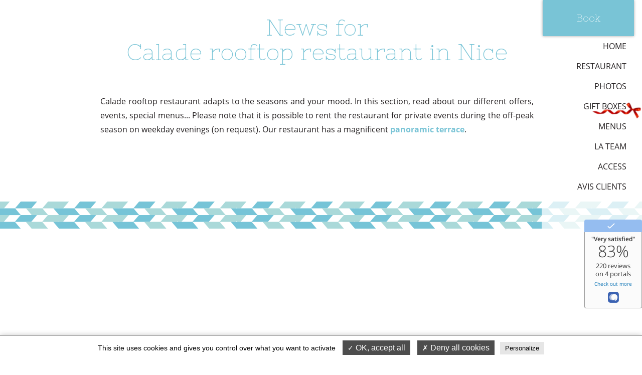

--- FILE ---
content_type: text/html; charset=UTF-8
request_url: https://www.calade-rooftop-restaurant.com/en/news.html
body_size: 20018
content:
<!DOCTYPE html><html     class="no-js introwebsite "
    data-component="Jadro.Navigation"
    lang="en"
    dir="ltr"
><head><meta name="viewport" content="minimum-scale=1.0, maximum-scale=1.0, width=device-width, user-scalable=no"><meta http-equiv="Content-Type" content="text/html; charset=utf-8"><link rel="icon" href="https://www.calade-rooftop-restaurant.com/media/cache/jadro_resize/rc/KUdjIDV81730210844/jadroRoot/contents/www.calade-rooftop-restaurant.com/~Favicon~"><meta name="og:locale" content="en_GB"><meta name="og:title" content="Calade Rooftop restaurant - News - new restaurant in Nice"><meta name="og:url" content="https://www.calade-rooftop-restaurant.com/en/news.html"><meta name="description" content="News for the new restaurant Calade Rooftop in Nice."><meta name="og:description" content="News for the new restaurant Calade Rooftop in Nice."><link rel="alternate" href="https://www.calade-rooftop-restaurant.com/fr/actualites.html" hreflang="fr"><link rel="alternate" href="https://www.calade-rooftop-restaurant.com/en/news.html" hreflang="en"><title     data-navigation-container-id="document_title"
    data-navigation-content-id="/jadroRoot/contents/www.calade-rooftop-restaurant.com/index/actualites/en"
>
            Calade Rooftop restaurant - News - new restaurant in Nice        </title><link rel="stylesheet" type="text/css" href="/css/18b92d5_6720ec4ecd01a.css"><link rel="stylesheet" type="text/css" href="/css/4413078_6720ec4ecd01a.css"><link rel="stylesheet" type="text/css" href="/css/18d6e06_6720ec4ecd01a.css"><!--[if lt IE 9]><script src="//html5shim.googlecode.com/svn/trunk/html5.js"></script><![endif]--><script>

!function(window,document,undefined){function is(e,t){return typeof e===t}function testRunner(){var e,t,r,n,o,i,a;for(var s in tests)if(tests.hasOwnProperty(s)){if(e=[],t=tests[s],t.name&&(e.push(t.name.toLowerCase()),t.options&&t.options.aliases&&t.options.aliases.length))for(r=0;r<t.options.aliases.length;r++)e.push(t.options.aliases[r].toLowerCase());for(n=is(t.fn,"function")?t.fn():t.fn,o=0;o<e.length;o++)i=e[o],a=i.split("."),1===a.length?Modernizr[a[0]]=n:(!Modernizr[a[0]]||Modernizr[a[0]]instanceof Boolean||(Modernizr[a[0]]=new Boolean(Modernizr[a[0]])),Modernizr[a[0]][a[1]]=n),classes.push((n?"":"no-")+a.join("-"))}}function setClasses(e){var t=docElement.className,r=Modernizr._config.classPrefix||"";if(isSVG&&(t=t.baseVal),Modernizr._config.enableJSClass){var n=new RegExp("(^|\\s)"+r+"no-js(\\s|$)");t=t.replace(n,"$1"+r+"js$2")}Modernizr._config.enableClasses&&(t+=" "+r+e.join(" "+r),isSVG?docElement.className.baseVal=t:docElement.className=t)}function addTest(e,t){if("object"==typeof e)for(var r in e)hasOwnProp(e,r)&&addTest(r,e[r]);else{e=e.toLowerCase();var n=e.split("."),o=Modernizr[n[0]];if(2==n.length&&(o=o[n[1]]),"undefined"!=typeof o)return Modernizr;t="function"==typeof t?t():t,1==n.length?Modernizr[n[0]]=t:(!Modernizr[n[0]]||Modernizr[n[0]]instanceof Boolean||(Modernizr[n[0]]=new Boolean(Modernizr[n[0]])),Modernizr[n[0]][n[1]]=t),setClasses([(t&&0!=t?"":"no-")+n.join("-")]),Modernizr._trigger(e,t)}return Modernizr}function createElement(){return"function"!=typeof document.createElement?document.createElement(arguments[0]):isSVG?document.createElementNS.call(document,"http://www.w3.org/2000/svg",arguments[0]):document.createElement.apply(document,arguments)}function cssToDOM(e){return e.replace(/([a-z])-([a-z])/g,function(e,t,r){return t+r.toUpperCase()}).replace(/^-/,"")}function domToCSS(e){return e.replace(/([A-Z])/g,function(e,t){return"-"+t.toLowerCase()}).replace(/^ms-/,"-ms-")}function contains(e,t){return!!~(""+e).indexOf(t)}function computedStyle(e,t,r){var n;if("getComputedStyle"in window){n=getComputedStyle.call(window,e,t);var o=window.console;if(null!==n)r&&(n=n.getPropertyValue(r));else if(o){var i=o.error?"error":"log";o[i].call(o,"getComputedStyle returning null, its possible modernizr test results are inaccurate")}}else n=!t&&e.currentStyle&&e.currentStyle[r];return n}function getBody(){var e=document.body;return e||(e=createElement(isSVG?"svg":"body"),e.fake=!0),e}function injectElementWithStyles(e,t,r,n){var o,i,a,s,d="modernizr",l=createElement("div"),c=getBody();if(parseInt(r,10))for(;r--;)a=createElement("div"),a.id=n?n[r]:d+(r+1),l.appendChild(a);return o=createElement("style"),o.type="text/css",o.id="s"+d,(c.fake?c:l).appendChild(o),c.appendChild(l),o.styleSheet?o.styleSheet.cssText=e:o.appendChild(document.createTextNode(e)),l.id=d,c.fake&&(c.style.background="",c.style.overflow="hidden",s=docElement.style.overflow,docElement.style.overflow="hidden",docElement.appendChild(c)),i=t(l,e),c.fake?(c.parentNode.removeChild(c),docElement.style.overflow=s,docElement.offsetHeight):l.parentNode.removeChild(l),!!i}function nativeTestProps(e,t){var r=e.length;if("CSS"in window&&"supports"in window.CSS){for(;r--;)if(window.CSS.supports(domToCSS(e[r]),t))return!0;return!1}if("CSSSupportsRule"in window){for(var n=[];r--;)n.push("("+domToCSS(e[r])+":"+t+")");return n=n.join(" or "),injectElementWithStyles("@supports ("+n+") { #modernizr { position: absolute; } }",function(e){return"absolute"==computedStyle(e,null,"position")})}return undefined}function fnBind(e,t){return function(){return e.apply(t,arguments)}}function testDOMProps(e,t,r){var n;for(var o in e)if(e[o]in t)return r===!1?e[o]:(n=t[e[o]],is(n,"function")?fnBind(n,r||t):n);return!1}function testProps(e,t,r,n){function o(){a&&(delete mStyle.style,delete mStyle.modElem)}if(n=is(n,"undefined")?!1:n,!is(r,"undefined")){var i=nativeTestProps(e,r);if(!is(i,"undefined"))return i}for(var a,s,d,l,c,u=["modernizr","tspan","samp"];!mStyle.style&&u.length;)a=!0,mStyle.modElem=createElement(u.shift()),mStyle.style=mStyle.modElem.style;for(d=e.length,s=0;d>s;s++)if(l=e[s],c=mStyle.style[l],contains(l,"-")&&(l=cssToDOM(l)),mStyle.style[l]!==undefined){if(n||is(r,"undefined"))return o(),"pfx"==t?l:!0;try{mStyle.style[l]=r}catch(p){}if(mStyle.style[l]!=c)return o(),"pfx"==t?l:!0}return o(),!1}function testPropsAll(e,t,r,n,o){var i=e.charAt(0).toUpperCase()+e.slice(1),a=(e+" "+cssomPrefixes.join(i+" ")+i).split(" ");return is(t,"string")||is(t,"undefined")?testProps(a,t,n,o):(a=(e+" "+domPrefixes.join(i+" ")+i).split(" "),testDOMProps(a,t,r))}function detectDeleteDatabase(e,t){var r=e.deleteDatabase(t);r.onsuccess=function(){addTest("indexeddb.deletedatabase",!0)},r.onerror=function(){addTest("indexeddb.deletedatabase",!1)}}function testAllProps(e,t,r){return testPropsAll(e,undefined,undefined,t,r)}var classes=[],tests=[],ModernizrProto={_version:"3.5.0",_config:{classPrefix:"",enableClasses:!0,enableJSClass:!0,usePrefixes:!0},_q:[],on:function(e,t){var r=this;setTimeout(function(){t(r[e])},0)},addTest:function(e,t,r){tests.push({name:e,fn:t,options:r})},addAsyncTest:function(e){tests.push({name:null,fn:e})}},Modernizr=function(){};Modernizr.prototype=ModernizrProto,Modernizr=new Modernizr,Modernizr.addTest("applicationcache","applicationCache"in window),Modernizr.addTest("geolocation","geolocation"in navigator),Modernizr.addTest("history",function(){var e=navigator.userAgent;return-1===e.indexOf("Android 2.")&&-1===e.indexOf("Android 4.0")||-1===e.indexOf("Mobile Safari")||-1!==e.indexOf("Chrome")||-1!==e.indexOf("Windows Phone")||"file:"===location.protocol?window.history&&"pushState"in window.history:!1}),Modernizr.addTest("notification",function(){if(!window.Notification||!window.Notification.requestPermission)return!1;if("granted"===window.Notification.permission)return!0;try{new window.Notification("")}catch(e){if("TypeError"===e.name)return!1}return!0}),Modernizr.addTest("postmessage","postMessage"in window),Modernizr.addTest("queryselector","querySelector"in document&&"querySelectorAll"in document),Modernizr.addTest("svg",!!document.createElementNS&&!!document.createElementNS("http://www.w3.org/2000/svg","svg").createSVGRect);var supports=!1;try{supports="WebSocket"in window&&2===window.WebSocket.CLOSING}catch(e){}Modernizr.addTest("websockets",supports),Modernizr.addTest("microdata","getItems"in document),Modernizr.addTest("es5array",function(){return!!(Array.prototype&&Array.prototype.every&&Array.prototype.filter&&Array.prototype.forEach&&Array.prototype.indexOf&&Array.prototype.lastIndexOf&&Array.prototype.map&&Array.prototype.some&&Array.prototype.reduce&&Array.prototype.reduceRight&&Array.isArray)}),Modernizr.addTest("es5date",function(){var e="2013-04-12T06:06:37.307Z",t=!1;try{t=!!Date.parse(e)}catch(r){}return!!(Date.now&&Date.prototype&&Date.prototype.toISOString&&Date.prototype.toJSON&&t)}),Modernizr.addTest("es5function",function(){return!(!Function.prototype||!Function.prototype.bind)}),Modernizr.addTest("es5object",function(){return!!(Object.keys&&Object.create&&Object.getPrototypeOf&&Object.getOwnPropertyNames&&Object.isSealed&&Object.isFrozen&&Object.isExtensible&&Object.getOwnPropertyDescriptor&&Object.defineProperty&&Object.defineProperties&&Object.seal&&Object.freeze&&Object.preventExtensions)}),Modernizr.addTest("strictmode",function(){"use strict";return!this}()),Modernizr.addTest("es5string",function(){return!(!String.prototype||!String.prototype.trim)}),Modernizr.addTest("es5syntax",function(){var value,obj,stringAccess,getter,setter,reservedWords,zeroWidthChars;try{return stringAccess=eval('"foobar"[3] === "b"'),getter=eval("({ get x(){ return 1 } }).x === 1"),eval("({ set x(v){ value = v; } }).x = 1"),setter=1===value,eval("obj = ({ if: 1 })"),reservedWords=1===obj["if"],zeroWidthChars=eval("_‌‍ = true"),stringAccess&&getter&&setter&&reservedWords&&zeroWidthChars}catch(ignore){return!1}}),Modernizr.addTest("es5undefined",function(){var e,t;try{t=window.undefined,window.undefined=12345,e="undefined"==typeof window.undefined,window.undefined=t}catch(r){return!1}return e}),Modernizr.addTest("es6array",!!(Array.prototype&&Array.prototype.copyWithin&&Array.prototype.fill&&Array.prototype.find&&Array.prototype.findIndex&&Array.prototype.keys&&Array.prototype.entries&&Array.prototype.values&&Array.from&&Array.of)),Modernizr.addTest("arrow",function(){try{eval("()=>{}")}catch(e){return!1}return!0}),Modernizr.addTest("es6collections",!!(window.Map&&window.Set&&window.WeakMap&&window.WeakSet)),Modernizr.addTest("generators",function(){try{new Function("function* test() {}")()}catch(e){return!1}return!0}),Modernizr.addTest("es6math",!!(Math&&Math.clz32&&Math.cbrt&&Math.imul&&Math.sign&&Math.log10&&Math.log2&&Math.log1p&&Math.expm1&&Math.cosh&&Math.sinh&&Math.tanh&&Math.acosh&&Math.asinh&&Math.atanh&&Math.hypot&&Math.trunc&&Math.fround)),Modernizr.addTest("es6number",!!(Number.isFinite&&Number.isInteger&&Number.isSafeInteger&&Number.isNaN&&Number.parseInt&&Number.parseFloat&&Number.isInteger(Number.MAX_SAFE_INTEGER)&&Number.isInteger(Number.MIN_SAFE_INTEGER)&&Number.isFinite(Number.EPSILON))),Modernizr.addTest("es6object",!!(Object.assign&&Object.is&&Object.setPrototypeOf)),Modernizr.addTest("promises",function(){return"Promise"in window&&"resolve"in window.Promise&&"reject"in window.Promise&&"all"in window.Promise&&"race"in window.Promise&&function(){var e;return new window.Promise(function(t){e=t}),"function"==typeof e}()}),Modernizr.addTest("es6string",!!(String.fromCodePoint&&String.raw&&String.prototype.codePointAt&&String.prototype.repeat&&String.prototype.startsWith&&String.prototype.endsWith&&String.prototype.includes)),Modernizr.addTest("localstorage",function(){var e="modernizr";try{return localStorage.setItem(e,e),localStorage.removeItem(e),!0}catch(t){return!1}}),Modernizr.addTest("sessionstorage",function(){var e="modernizr";try{return sessionStorage.setItem(e,e),sessionStorage.removeItem(e),!0}catch(t){return!1}}),Modernizr.addTest("websqldatabase","openDatabase"in window),Modernizr.addTest("atobbtoa","atob"in window&&"btoa"in window,{aliases:["atob-btoa"]}),Modernizr.addTest("webworkers","Worker"in window);var prefixes=ModernizrProto._config.usePrefixes?" -webkit- -moz- -o- -ms- ".split(" "):["",""];ModernizrProto._prefixes=prefixes,Modernizr.addTest("contains",is(String.prototype.contains,"function"));var docElement=document.documentElement,isSVG="svg"===docElement.nodeName.toLowerCase(),html5;isSVG||!function(e,t){function r(e,t){var r=e.createElement("p"),n=e.getElementsByTagName("head")[0]||e.documentElement;return r.innerHTML="x<style>"+t+"</style>",n.insertBefore(r.lastChild,n.firstChild)}function n(){var e=S.elements;return"string"==typeof e?e.split(" "):e}function o(e,t){var r=S.elements;"string"!=typeof r&&(r=r.join(" ")),"string"!=typeof e&&(e=e.join(" ")),S.elements=r+" "+e,l(t)}function i(e){var t=T[e[M]];return t||(t={},z++,e[M]=z,T[z]=t),t}function a(e,r,n){if(r||(r=t),y)return r.createElement(e);n||(n=i(r));var o;return o=n.cache[e]?n.cache[e].cloneNode():w.test(e)?(n.cache[e]=n.createElem(e)).cloneNode():n.createElem(e),!o.canHaveChildren||b.test(e)||o.tagUrn?o:n.frag.appendChild(o)}function s(e,r){if(e||(e=t),y)return e.createDocumentFragment();r=r||i(e);for(var o=r.frag.cloneNode(),a=0,s=n(),d=s.length;d>a;a++)o.createElement(s[a]);return o}function d(e,t){t.cache||(t.cache={},t.createElem=e.createElement,t.createFrag=e.createDocumentFragment,t.frag=t.createFrag()),e.createElement=function(r){return S.shivMethods?a(r,e,t):t.createElem(r)},e.createDocumentFragment=Function("h,f","return function(){var n=f.cloneNode(),c=n.createElement;h.shivMethods&&("+n().join().replace(/[\w\-:]+/g,function(e){return t.createElem(e),t.frag.createElement(e),'c("'+e+'")'})+");return n}")(S,t.frag)}function l(e){e||(e=t);var n=i(e);return!S.shivCSS||h||n.hasCSS||(n.hasCSS=!!r(e,"article,aside,dialog,figcaption,figure,footer,header,hgroup,main,nav,section{display:block}mark{background:#FF0;color:#000}template{display:none}")),y||d(e,n),e}function c(e){for(var t,r=e.getElementsByTagName("*"),o=r.length,i=RegExp("^(?:"+n().join("|")+")$","i"),a=[];o--;)t=r[o],i.test(t.nodeName)&&a.push(t.applyElement(u(t)));return a}function u(e){for(var t,r=e.attributes,n=r.length,o=e.ownerDocument.createElement(E+":"+e.nodeName);n--;)t=r[n],t.specified&&o.setAttribute(t.nodeName,t.nodeValue);return o.style.cssText=e.style.cssText,o}function p(e){for(var t,r=e.split("{"),o=r.length,i=RegExp("(^|[\\s,>+~])("+n().join("|")+")(?=[[\\s,>+~#.:]|$)","gi"),a="$1"+E+"\\:$2";o--;)t=r[o]=r[o].split("}"),t[t.length-1]=t[t.length-1].replace(i,a),r[o]=t.join("}");return r.join("{")}function m(e){for(var t=e.length;t--;)e[t].removeNode()}function f(e){function t(){clearTimeout(a._removeSheetTimer),n&&n.removeNode(!0),n=null}var n,o,a=i(e),s=e.namespaces,d=e.parentWindow;return!P||e.printShived?e:("undefined"==typeof s[E]&&s.add(E),d.attachEvent("onbeforeprint",function(){t();for(var i,a,s,d=e.styleSheets,l=[],u=d.length,m=Array(u);u--;)m[u]=d[u];for(;s=m.pop();)if(!s.disabled&&x.test(s.media)){try{i=s.imports,a=i.length}catch(f){a=0}for(u=0;a>u;u++)m.push(i[u]);try{l.push(s.cssText)}catch(f){}}l=p(l.reverse().join("")),o=c(e),n=r(e,l)}),d.attachEvent("onafterprint",function(){m(o),clearTimeout(a._removeSheetTimer),a._removeSheetTimer=setTimeout(t,500)}),e.printShived=!0,e)}var h,y,g="3.7.3",v=e.html5||{},b=/^<|^(?:button|map|select|textarea|object|iframe|option|optgroup)$/i,w=/^(?:a|b|code|div|fieldset|h1|h2|h3|h4|h5|h6|i|label|li|ol|p|q|span|strong|style|table|tbody|td|th|tr|ul)$/i,M="_html5shiv",z=0,T={};!function(){try{var e=t.createElement("a");e.innerHTML="<xyz></xyz>",h="hidden"in e,y=1==e.childNodes.length||function(){t.createElement("a");var e=t.createDocumentFragment();return"undefined"==typeof e.cloneNode||"undefined"==typeof e.createDocumentFragment||"undefined"==typeof e.createElement}()}catch(r){h=!0,y=!0}}();var S={elements:v.elements||"abbr article aside audio bdi canvas data datalist details dialog figcaption figure footer header hgroup main mark meter nav output picture progress section summary template time video",version:g,shivCSS:v.shivCSS!==!1,supportsUnknownElements:y,shivMethods:v.shivMethods!==!1,type:"default",shivDocument:l,createElement:a,createDocumentFragment:s,addElements:o};e.html5=S,l(t);var x=/^$|\b(?:all|print)\b/,E="html5shiv",P=!y&&function(){var r=t.documentElement;return!("undefined"==typeof t.namespaces||"undefined"==typeof t.parentWindow||"undefined"==typeof r.applyElement||"undefined"==typeof r.removeNode||"undefined"==typeof e.attachEvent)}();S.type+=" print",S.shivPrint=f,f(t),"object"==typeof module&&module.exports&&(module.exports=S)}("undefined"!=typeof window?window:this,document);var omPrefixes="Moz O ms Webkit",domPrefixes=ModernizrProto._config.usePrefixes?omPrefixes.toLowerCase().split(" "):[];ModernizrProto._domPrefixes=domPrefixes;var hasOwnProp;!function(){var e={}.hasOwnProperty;hasOwnProp=is(e,"undefined")||is(e.call,"undefined")?function(e,t){return t in e&&is(e.constructor.prototype[t],"undefined")}:function(t,r){return e.call(t,r)}}(),ModernizrProto._l={},ModernizrProto.on=function(e,t){this._l[e]||(this._l[e]=[]),this._l[e].push(t),Modernizr.hasOwnProperty(e)&&setTimeout(function(){Modernizr._trigger(e,Modernizr[e])},0)},ModernizrProto._trigger=function(e,t){if(this._l[e]){var r=this._l[e];setTimeout(function(){var e,n;for(e=0;e<r.length;e++)(n=r[e])(t)},0),delete this._l[e]}},Modernizr._q.push(function(){ModernizrProto.addTest=addTest});var cssomPrefixes=ModernizrProto._config.usePrefixes?omPrefixes.split(" "):[];ModernizrProto._cssomPrefixes=cssomPrefixes;var atRule=function(e){var t,r=prefixes.length,n=window.CSSRule;if("undefined"==typeof n)return undefined;if(!e)return!1;if(e=e.replace(/^@/,""),t=e.replace(/-/g,"_").toUpperCase()+"_RULE",t in n)return"@"+e;for(var o=0;r>o;o++){var i=prefixes[o],a=i.toUpperCase()+"_"+t;if(a in n)return"@-"+i.toLowerCase()+"-"+e}return!1};ModernizrProto.atRule=atRule;var hasEvent=function(){function e(e,r){var n;return e?(r&&"string"!=typeof r||(r=createElement(r||"div")),e="on"+e,n=e in r,!n&&t&&(r.setAttribute||(r=createElement("div")),r.setAttribute(e,""),n="function"==typeof r[e],r[e]!==undefined&&(r[e]=undefined),r.removeAttribute(e)),n):!1}var t=!("onblur"in document.documentElement);return e}();ModernizrProto.hasEvent=hasEvent,Modernizr.addTest("hashchange",function(){return hasEvent("hashchange",window)===!1?!1:document.documentMode===undefined||document.documentMode>7});var prefixedCSSValue=function(e,t){var r=!1,n=createElement("div"),o=n.style;if(e in o){var i=domPrefixes.length;for(o[e]=t,r=o[e];i--&&!r;)o[e]="-"+domPrefixes[i]+"-"+t,r=o[e]}return""===r&&(r=!1),r};ModernizrProto.prefixedCSSValue=prefixedCSSValue,Modernizr.addTest("audio",function(){var e=createElement("audio"),t=!1;try{t=!!e.canPlayType,t&&(t=new Boolean(t),t.ogg=e.canPlayType('audio/ogg; codecs="vorbis"').replace(/^no$/,""),t.mp3=e.canPlayType('audio/mpeg; codecs="mp3"').replace(/^no$/,""),t.opus=e.canPlayType('audio/ogg; codecs="opus"')||e.canPlayType('audio/webm; codecs="opus"').replace(/^no$/,""),t.wav=e.canPlayType('audio/wav; codecs="1"').replace(/^no$/,""),t.m4a=(e.canPlayType("audio/x-m4a;")||e.canPlayType("audio/aac;")).replace(/^no$/,""))}catch(r){}return t}),Modernizr.addTest("canvas",function(){var e=createElement("canvas");return!(!e.getContext||!e.getContext("2d"))}),Modernizr.addTest("canvastext",function(){return Modernizr.canvas===!1?!1:"function"==typeof createElement("canvas").getContext("2d").fillText}),Modernizr.addTest("video",function(){var e=createElement("video"),t=!1;try{t=!!e.canPlayType,t&&(t=new Boolean(t),t.ogg=e.canPlayType('video/ogg; codecs="theora"').replace(/^no$/,""),t.h264=e.canPlayType('video/mp4; codecs="avc1.42E01E"').replace(/^no$/,""),t.webm=e.canPlayType('video/webm; codecs="vp8, vorbis"').replace(/^no$/,""),t.vp9=e.canPlayType('video/webm; codecs="vp9"').replace(/^no$/,""),t.hls=e.canPlayType('application/x-mpegURL; codecs="avc1.42E01E"').replace(/^no$/,""))}catch(r){}return t}),Modernizr.addTest("webgl",function(){var e=createElement("canvas"),t="probablySupportsContext"in e?"probablySupportsContext":"supportsContext";return t in e?e[t]("webgl")||e[t]("experimental-webgl"):"WebGLRenderingContext"in window}),Modernizr.addTest("csscalc",function(){var e="width:",t="calc(10px);",r=createElement("a");return r.style.cssText=e+prefixes.join(t+e),!!r.style.length}),Modernizr.addTest("cssgradients",function(){for(var e,t="background-image:",r="gradient(linear,left top,right bottom,from(#9f9),to(white));",n="",o=0,i=prefixes.length-1;i>o;o++)e=0===o?"to ":"",n+=t+prefixes[o]+"linear-gradient("+e+"left top, #9f9, white);";Modernizr._config.usePrefixes&&(n+=t+"-webkit-"+r);var a=createElement("a"),s=a.style;return s.cssText=n,(""+s.backgroundImage).indexOf("gradient")>-1}),Modernizr.addTest("multiplebgs",function(){var e=createElement("a").style;return e.cssText="background:url(https://),url(https://),red url(https://)",/(url\s*\(.*?){3}/.test(e.background)}),Modernizr.addTest("opacity",function(){var e=createElement("a").style;return e.cssText=prefixes.join("opacity:.55;"),/^0.55$/.test(e.opacity)}),Modernizr.addTest("cssremunit",function(){var e=createElement("a").style;try{e.fontSize="3rem"}catch(t){}return/rem/.test(e.fontSize)}),Modernizr.addTest("rgba",function(){var e=createElement("a").style;return e.cssText="background-color:rgba(150,255,150,.5)",(""+e.backgroundColor).indexOf("rgba")>-1}),Modernizr.addTest("preserve3d",function(){var e,t,r=window.CSS,n=!1;return r&&r.supports&&r.supports("(transform-style: preserve-3d)")?!0:(e=createElement("a"),t=createElement("a"),e.style.cssText="display: block; transform-style: preserve-3d; transform-origin: right; transform: rotateY(40deg);",t.style.cssText="display: block; width: 9px; height: 1px; background: #000; transform-origin: right; transform: rotateY(40deg);",e.appendChild(t),docElement.appendChild(e),n=t.getBoundingClientRect(),docElement.removeChild(e),n=n.width&&n.width<4)}),Modernizr.addTest("placeholder","placeholder"in createElement("input")&&"placeholder"in createElement("textarea")),Modernizr.addTest("scriptasync","async"in createElement("script")),Modernizr.addTest("inlinesvg",function(){var e=createElement("div");return e.innerHTML="<svg/>","http://www.w3.org/2000/svg"==("undefined"!=typeof SVGRect&&e.firstChild&&e.firstChild.namespaceURI)});var inputElem=createElement("input"),inputattrs="autocomplete autofocus list placeholder max min multiple pattern required step".split(" "),attrs={};Modernizr.input=function(e){for(var t=0,r=e.length;r>t;t++)attrs[e[t]]=!!(e[t]in inputElem);return attrs.list&&(attrs.list=!(!createElement("datalist")||!window.HTMLDataListElement)),attrs}(inputattrs),Modernizr.addTest("datalistelem",Modernizr.input.list),Modernizr.addTest("hsla",function(){var e=createElement("a").style;return e.cssText="background-color:hsla(120,40%,100%,.5)",contains(e.backgroundColor,"rgba")||contains(e.backgroundColor,"hsla")});var newSyntax="CSS"in window&&"supports"in window.CSS,oldSyntax="supportsCSS"in window;Modernizr.addTest("supports",newSyntax||oldSyntax),Modernizr.addTest("json","JSON"in window&&"parse"in JSON&&"stringify"in JSON),Modernizr.addTest("es5",function(){return!!(Modernizr.es5array&&Modernizr.es5date&&Modernizr.es5function&&Modernizr.es5object&&Modernizr.strictmode&&Modernizr.es5string&&Modernizr.json&&Modernizr.es5syntax&&Modernizr.es5undefined)});var mq=function(){var e=window.matchMedia||window.msMatchMedia;return e?function(t){var r=e(t);return r&&r.matches||!1}:function(e){var t=!1;return injectElementWithStyles("@media "+e+" { #modernizr { position: absolute; } }",function(e){t="absolute"==(window.getComputedStyle?window.getComputedStyle(e,null):e.currentStyle).position}),t}}();ModernizrProto.mq=mq,Modernizr.addTest("mediaqueries",mq("only all"));var testStyles=ModernizrProto.testStyles=injectElementWithStyles;Modernizr.addTest("touchevents",function(){var e;if("ontouchstart"in window||window.DocumentTouch&&document instanceof DocumentTouch)e=!0;else{var t=["@media (",prefixes.join("touch-enabled),("),"heartz",")","{#modernizr{top:9px;position:absolute}}"].join("");testStyles(t,function(t){e=9===t.offsetTop})}return e});var blacklist=function(){var e=navigator.userAgent,t=e.match(/w(eb)?osbrowser/gi),r=e.match(/windows phone/gi)&&e.match(/iemobile\/([0-9])+/gi)&&parseFloat(RegExp.$1)>=9;return t||r}();blacklist?Modernizr.addTest("fontface",!1):testStyles('@font-face {font-family:"font";src:url("https://")}',function(e,t){var r=document.getElementById("smodernizr"),n=r.sheet||r.styleSheet,o=n?n.cssRules&&n.cssRules[0]?n.cssRules[0].cssText:n.cssText||"":"",i=/src/i.test(o)&&0===o.indexOf(t.split(" ")[0]);Modernizr.addTest("fontface",i)}),testStyles('#modernizr{font:0/0 a}#modernizr:after{content:":)";visibility:hidden;font:7px/1 a}',function(e){Modernizr.addTest("generatedcontent",e.offsetHeight>=6)}),testStyles("#modernizr { height: 50vh; }",function(e){var t=parseInt(window.innerHeight/2,10),r=parseInt(computedStyle(e,null,"height"),10);Modernizr.addTest("cssvhunit",r==t)}),testStyles("#modernizr { width: 50vw; }",function(e){var t=parseInt(window.innerWidth/2,10),r=parseInt(computedStyle(e,null,"width"),10);Modernizr.addTest("cssvwunit",r==t)}),Modernizr.addTest("oninput",function(){var e,t=createElement("input");if(t.setAttribute("oninput","return"),hasEvent("oninput",docElement)||"function"==typeof t.oninput)return!0;try{var r=document.createEvent("KeyboardEvent");e=!1;var n=function(t){e=!0,t.preventDefault(),t.stopPropagation()};r.initKeyEvent("keypress",!0,!0,window,!1,!1,!1,!1,0,"e".charCodeAt(0)),docElement.appendChild(t),t.addEventListener("input",n,!1),t.focus(),t.dispatchEvent(r),t.removeEventListener("input",n,!1),docElement.removeChild(t)}catch(o){e=!1}return e}),Modernizr.addTest("formvalidation",function(){var e=createElement("form");if(!("checkValidity"in e&&"addEventListener"in e))return!1;if("reportValidity"in e)return!0;var t,r=!1;return Modernizr.formvalidationapi=!0,e.addEventListener("submit",function(e){(!window.opera||window.operamini)&&e.preventDefault(),e.stopPropagation()},!1),e.innerHTML='<input name="modTest" required="required" /><button></button>',testStyles("#modernizr form{position:absolute;top:-99999em}",function(n){n.appendChild(e),t=e.getElementsByTagName("input")[0],t.addEventListener("invalid",function(e){r=!0,e.preventDefault(),e.stopPropagation()},!1),Modernizr.formvalidationmessage=!!t.validationMessage,e.getElementsByTagName("button")[0].click()}),r});var inputtypes="search tel url email datetime date month week time datetime-local number range color".split(" "),inputs={};Modernizr.inputtypes=function(e){for(var t,r,n,o=e.length,i="1)",a=0;o>a;a++)inputElem.setAttribute("type",t=e[a]),n="text"!==inputElem.type&&"style"in inputElem,n&&(inputElem.value=i,inputElem.style.cssText="position:absolute;visibility:hidden;",/^range$/.test(t)&&inputElem.style.WebkitAppearance!==undefined?(docElement.appendChild(inputElem),r=document.defaultView,n=r.getComputedStyle&&"textfield"!==r.getComputedStyle(inputElem,null).WebkitAppearance&&0!==inputElem.offsetHeight,docElement.removeChild(inputElem)):/^(search|tel)$/.test(t)||(n=/^(url|email)$/.test(t)?inputElem.checkValidity&&inputElem.checkValidity()===!1:inputElem.value!=i)),inputs[e[a]]=!!n;return inputs}(inputtypes),Modernizr.addTest("localizednumber",function(){if(!Modernizr.inputtypes.number)return!1;if(!Modernizr.formvalidation)return!1;var e,t=createElement("div"),r=getBody(),n=function(){return docElement.insertBefore(r,docElement.firstElementChild||docElement.firstChild)}();t.innerHTML='<input type="number" value="1.0" step="0.1"/>';var o=t.childNodes[0];n.appendChild(t),o.focus();try{document.execCommand("SelectAll",!1),document.execCommand("InsertText",!1,"1,1")}catch(i){}return e="number"===o.type&&1.1===o.valueAsNumber&&o.checkValidity(),n.removeChild(t),r.fake&&n.parentNode.removeChild(n),e});var toStringFn={}.toString;Modernizr.addTest("svgclippaths",function(){return!!document.createElementNS&&/SVGClipPath/.test(toStringFn.call(document.createElementNS("http://www.w3.org/2000/svg","clipPath")))}),Modernizr.addTest("smil",function(){return!!document.createElementNS&&/SVGAnimate/.test(toStringFn.call(document.createElementNS("http://www.w3.org/2000/svg","animate")))});var modElem={elem:createElement("modernizr")};Modernizr._q.push(function(){delete modElem.elem});var mStyle={style:modElem.elem.style};Modernizr._q.unshift(function(){delete mStyle.style});var testProp=ModernizrProto.testProp=function(e,t,r){return testProps([e],undefined,t,r)};Modernizr.addTest("textshadow",testProp("textShadow","1px 1px")),ModernizrProto.testAllProps=testPropsAll;var prefixed=ModernizrProto.prefixed=function(e,t,r){return 0===e.indexOf("@")?atRule(e):(-1!=e.indexOf("-")&&(e=cssToDOM(e)),t?testPropsAll(e,t,r):testPropsAll(e,"pfx"))},prefixedCSS=ModernizrProto.prefixedCSS=function(e){var t=prefixed(e);return t&&domToCSS(t)};Modernizr.addAsyncTest(function(){var e;try{e=prefixed("indexedDB",window)}catch(t){}if(e){var r="modernizr-"+Math.random(),n=e.open(r);n.onerror=function(){n.error&&"InvalidStateError"===n.error.name?addTest("indexeddb",!1):(addTest("indexeddb",!0),detectDeleteDatabase(e,r))},n.onsuccess=function(){addTest("indexeddb",!0),detectDeleteDatabase(e,r)}}else addTest("indexeddb",!1)}),Modernizr.addTest("intl",!!prefixed("Intl",window)),Modernizr.addTest("objectfit",!!prefixed("objectFit"),{aliases:["object-fit"]}),ModernizrProto.testAllProps=testAllProps,Modernizr.addTest("ligatures",testAllProps("fontFeatureSettings",'"liga" 1')),Modernizr.addTest("cssanimations",testAllProps("animationName","a",!0)),Modernizr.addTest("appearance",testAllProps("appearance")),Modernizr.addTest("backgroundsize",testAllProps("backgroundSize","100%",!0)),Modernizr.addTest("borderimage",testAllProps("borderImage","url() 1",!0)),Modernizr.addTest("borderradius",testAllProps("borderRadius","0px",!0)),Modernizr.addTest("boxshadow",testAllProps("boxShadow","1px 1px",!0)),Modernizr.addTest("boxsizing",testAllProps("boxSizing","border-box",!0)&&(document.documentMode===undefined||document.documentMode>7)),function(){Modernizr.addTest("csscolumns",function(){var e=!1,t=testAllProps("columnCount");try{e=!!t,e&&(e=new Boolean(e))}catch(r){}return e});for(var e,t,r=["Width","Span","Fill","Gap","Rule","RuleColor","RuleStyle","RuleWidth","BreakBefore","BreakAfter","BreakInside"],n=0;n<r.length;n++)e=r[n].toLowerCase(),t=testAllProps("column"+r[n]),("breakbefore"===e||"breakafter"===e||"breakinside"==e)&&(t=t||testAllProps(r[n])),Modernizr.addTest("csscolumns."+e,t)}(),Modernizr.addTest("flexbox",testAllProps("flexBasis","1px",!0)),Modernizr.addTest("flexboxlegacy",testAllProps("boxDirection","reverse",!0)),Modernizr.addTest("flexwrap",testAllProps("flexWrap","wrap",!0)),Modernizr.addAsyncTest(function(){function e(){function r(){try{var e=createElement("div"),t=createElement("span"),r=e.style,n=0,o=0,i=!1,a=document.body.firstElementChild||document.body.firstChild;return e.appendChild(t),t.innerHTML="Bacon ipsum dolor sit amet jerky velit in culpa hamburger et. Laborum dolor proident, enim dolore duis commodo et strip steak. Salami anim et, veniam consectetur dolore qui tenderloin jowl velit sirloin. Et ad culpa, fatback cillum jowl ball tip ham hock nulla short ribs pariatur aute. Pig pancetta ham bresaola, ut boudin nostrud commodo flank esse cow tongue culpa. Pork belly bresaola enim pig, ea consectetur nisi. Fugiat officia turkey, ea cow jowl pariatur ullamco proident do laborum velit sausage. Magna biltong sint tri-tip commodo sed bacon, esse proident aliquip. Ullamco ham sint fugiat, velit in enim sed mollit nulla cow ut adipisicing nostrud consectetur. Proident dolore beef ribs, laborum nostrud meatball ea laboris rump cupidatat labore culpa. Shankle minim beef, velit sint cupidatat fugiat tenderloin pig et ball tip. Ut cow fatback salami, bacon ball tip et in shank strip steak bresaola. In ut pork belly sed mollit tri-tip magna culpa veniam, short ribs qui in andouille ham consequat. Dolore bacon t-bone, velit short ribs enim strip steak nulla. Voluptate labore ut, biltong swine irure jerky. Cupidatat excepteur aliquip salami dolore. Ball tip strip steak in pork dolor. Ad in esse biltong. Dolore tenderloin exercitation ad pork loin t-bone, dolore in chicken ball tip qui pig. Ut culpa tongue, sint ribeye dolore ex shank voluptate hamburger. Jowl et tempor, boudin pork chop labore ham hock drumstick consectetur tri-tip elit swine meatball chicken ground round. Proident shankle mollit dolore. Shoulder ut duis t-bone quis reprehenderit. Meatloaf dolore minim strip steak, laboris ea aute bacon beef ribs elit shank in veniam drumstick qui. Ex laboris meatball cow tongue pork belly. Ea ball tip reprehenderit pig, sed fatback boudin dolore flank aliquip laboris eu quis. Beef ribs duis beef, cow corned beef adipisicing commodo nisi deserunt exercitation. Cillum dolor t-bone spare ribs, ham hock est sirloin. Brisket irure meatloaf in, boudin pork belly sirloin ball tip. Sirloin sint irure nisi nostrud aliqua. Nostrud nulla aute, enim officia culpa ham hock. Aliqua reprehenderit dolore sunt nostrud sausage, ea boudin pork loin ut t-bone ham tempor. Tri-tip et pancetta drumstick laborum. Ham hock magna do nostrud in proident. Ex ground round fatback, venison non ribeye in.",document.body.insertBefore(e,a),r.cssText="position:absolute;top:0;left:0;width:5em;text-align:justify;text-justification:newspaper;",n=t.offsetHeight,o=t.offsetWidth,r.cssText="position:absolute;top:0;left:0;width:5em;text-align:justify;text-justification:newspaper;"+prefixes.join("hyphens:auto; "),i=t.offsetHeight!=n||t.offsetWidth!=o,document.body.removeChild(e),e.removeChild(t),i}catch(s){return!1}}function n(e,t){try{var r=createElement("div"),n=createElement("span"),o=r.style,i=0,a=!1,s=!1,d=!1,l=document.body.firstElementChild||document.body.firstChild;
    return o.cssText="position:absolute;top:0;left:0;overflow:visible;width:1.25em;",r.appendChild(n),document.body.insertBefore(r,l),n.innerHTML="mm",i=n.offsetHeight,n.innerHTML="m"+e+"m",s=n.offsetHeight>i,t?(n.innerHTML="m<br />m",i=n.offsetWidth,n.innerHTML="m"+e+"m",d=n.offsetWidth>i):d=!0,s===!0&&d===!0&&(a=!0),document.body.removeChild(r),r.removeChild(n),a}catch(c){return!1}}function o(e){try{var t,r=createElement("input"),n=createElement("div"),o="lebowski",i=!1,a=document.body.firstElementChild||document.body.firstChild;n.innerHTML=o+e+o,document.body.insertBefore(n,a),document.body.insertBefore(r,n),r.setSelectionRange?(r.focus(),r.setSelectionRange(0,0)):r.createTextRange&&(t=r.createTextRange(),t.collapse(!0),t.moveEnd("character",0),t.moveStart("character",0),t.select());try{window.find?i=window.find(o+o):(t=window.self.document.body.createTextRange(),i=t.findText(o+o))}catch(s){i=!1}return document.body.removeChild(n),document.body.removeChild(r),i}catch(s){return!1}}return document.body||document.getElementsByTagName("body")[0]?(addTest("csshyphens",function(){if(!testAllProps("hyphens","auto",!0))return!1;try{return r()}catch(e){return!1}}),addTest("softhyphens",function(){try{return n("&#173;",!0)&&n("&#8203;",!1)}catch(e){return!1}}),void addTest("softhyphensfind",function(){try{return o("&#173;")&&o("&#8203;")}catch(e){return!1}})):void setTimeout(e,t)}var t=300;setTimeout(e,t)}),Modernizr.addTest("cssreflections",testAllProps("boxReflect","above",!0)),Modernizr.addTest("csstransforms",function(){return-1===navigator.userAgent.indexOf("Android 2.")&&testAllProps("transform","scale(1)",!0)}),Modernizr.addTest("csstransforms3d",function(){var e=!!testAllProps("perspective","1px",!0),t=Modernizr._config.usePrefixes;if(e&&(!t||"webkitPerspective"in docElement.style)){var r,n="#modernizr{width:0;height:0}";Modernizr.supports?r="@supports (perspective: 1px)":(r="@media (transform-3d)",t&&(r+=",(-webkit-transform-3d)")),r+="{#modernizr{width:7px;height:18px;margin:0;padding:0;border:0}}",testStyles(n+r,function(t){e=7===t.offsetWidth&&18===t.offsetHeight})}return e}),Modernizr.addTest("csstransitions",testAllProps("transition","all",!0)),testRunner(),setClasses(classes),delete ModernizrProto.addTest,delete ModernizrProto.addAsyncTest;for(var i=0;i<Modernizr._q.length;i++)Modernizr._q[i]();window.Modernizr=Modernizr}(window,document);

</script><script>
    
    /*! Detectizr v2.2.0 | (c) 2012 Baris Aydinoglu | Licensed  */
    window.Detectizr=function(a,b,c,d){var e={},f=a.Modernizr,g=["tv","tablet","mobile","desktop"],h={addAllFeaturesAsClass:!1,detectDevice:!0,detectDeviceModel:!0,detectScreen:!0,detectOS:!0,detectBrowser:!0,detectPlugins:!0},i=[{name:"adobereader",substrs:["Adobe","Acrobat"],progIds:["AcroPDF.PDF","PDF.PDFCtrl.5"]},{name:"flash",substrs:["Shockwave Flash"],progIds:["ShockwaveFlash.ShockwaveFlash.1"]},{name:"wmplayer",substrs:["Windows Media"],progIds:["wmplayer.ocx"]},{name:"silverlight",substrs:["Silverlight"],progIds:["AgControl.AgControl"]},{name:"quicktime",substrs:["QuickTime"],progIds:["QuickTime.QuickTime"]}],j=/[\t\r\n]/g,k=c.documentElement,l,m;function n(a,b){var c,d,e;if(arguments.length>2)for(c=1,d=arguments.length;c<d;c+=1)n(a,arguments[c]);else for(e in b)b.hasOwnProperty(e)&&(a[e]=b[e]);return a}function o(a){return e.browser.userAgent.indexOf(a)>-1}function p(a){return a.test(e.browser.userAgent)}function q(a){return a.exec(e.browser.userAgent)}function r(a){return a.replace(/^\s+|\s+$/g,"")}function s(a){return null===a||a===d?"":String(a).replace(/((\s|\-|\.)+[a-z0-9])/g,function(a){return a.toUpperCase().replace(/(\s|\-|\.)/g,"")})}function t(a,b){var c=b||"",d=1===a.nodeType&&(a.className?(" "+a.className+" ").replace(j," "):"");if(d){while(d.indexOf(" "+c+" ")>=0)d=d.replace(" "+c+" "," ");a.className=b?r(d):""}}function u(a,b,c){a&&(a=s(a),b&&(b=s(b),v(a+b,!0),c&&v(a+b+"_"+c,!0)))}function v(a,b){a&&f&&(h.addAllFeaturesAsClass?f.addTest(a,b):(b="function"==typeof b?b():b,b?f.addTest(a,!0):(delete f[a],t(k,a))))}function w(a,b){a.version=b;var c=b.split(".");c.length>0?(c=c.reverse(),a.major=c.pop(),c.length>0?(a.minor=c.pop(),c.length>0?(c=c.reverse(),a.patch=c.join(".")):a.patch="0"):a.minor="0"):a.major="0"}function x(){a.clearTimeout(l),l=a.setTimeout(function(){m=e.device.orientation,a.innerHeight>a.innerWidth?e.device.orientation="portrait":e.device.orientation="landscape",v(e.device.orientation,!0),m!==e.device.orientation&&v(m,!1)},10)}function y(a){var c=b.plugins,d,e,f,g,h;for(g=c.length-1;g>=0;g--){for(d=c[g],e=d.name+d.description,f=0,h=a.length;h>=0;h--)e.indexOf(a[h])!==-1&&(f+=1);if(f===a.length)return!0}return!1}function z(a){var b;for(b=a.length-1;b>=0;b--)try{new ActiveXObject(a[b])}catch(c){}return!1}function A(d){var j,k,l,m,r,t,A;if(h=n({},h,d||{}),h.detectDevice){for(e.device={type:"",model:"",orientation:""},l=e.device,p(/googletv|smarttv|smart-tv|internet.tv|netcast|nettv|appletv|boxee|kylo|roku|dlnadoc|roku|pov_tv|hbbtv|ce\-html/)?(l.type=g[0],l.model="smartTv"):p(/xbox|playstation.3|wii/)?(l.type=g[0],l.model="gameConsole"):p(/ip(a|ro)d/)?(l.type=g[1],l.model="ipad"):p(/tablet/)&&!p(/rx-34/)&&!p(/shield/)||p(/folio/)?(l.type=g[1],l.model=String(q(/playbook/)||"")):p(/linux/)&&p(/android/)&&!p(/fennec|mobi|htc.magic|htcX06ht|nexus.one|sc-02b|fone.945/)?(l.type=g[1],l.model="android"):p(/kindle/)||p(/mac.os/)&&p(/silk/)?(l.type=g[1],l.model="kindle"):p(/gt-p10|sc-01c|shw-m180s|sgh-t849|sch-i800|shw-m180l|sph-p100|sgh-i987|zt180|htc(.flyer|\_flyer)|sprint.atp51|viewpad7|pandigital(sprnova|nova)|ideos.s7|dell.streak.7|advent.vega|a101it|a70bht|mid7015|next2|nook/)||p(/mb511/)&&p(/rutem/)?(l.type=g[1],l.model="android"):p(/bb10/)?(l.type=g[2],l.model="blackberry"):(l.model=q(/iphone|ipod|android|blackberry|opera mini|opera mobi|skyfire|maemo|windows phone|palm|iemobile|symbian|symbianos|fennec|j2me/),null!==l.model?(l.type=g[2],l.model=String(l.model)):(l.model="",p(/bolt|fennec|iris|maemo|minimo|mobi|mowser|netfront|novarra|prism|rx-34|skyfire|tear|xv6875|xv6975|google.wireless.transcoder/)?l.type=g[2]:p(/opera/)&&p(/windows.nt.5/)&&p(/htc|xda|mini|vario|samsung\-gt\-i8000|samsung\-sgh\-i9/)?l.type=g[2]:p(/windows.(nt|xp|me|9)/)&&!p(/phone/)||p(/win(9|.9|nt)/)||p(/\(windows 8\)/)?l.type=g[3]:p(/macintosh|powerpc/)&&!p(/silk/)?(l.type=g[3],l.model="mac"):p(/linux/)&&p(/x11/)?l.type=g[3]:p(/solaris|sunos|bsd/)?l.type=g[3]:p(/cros/)?l.type=g[3]:p(/bot|crawler|spider|yahoo|ia_archiver|covario-ids|findlinks|dataparksearch|larbin|mediapartners-google|ng-search|snappy|teoma|jeeves|tineye/)&&!p(/mobile/)?(l.type=g[3],l.model="crawler"):l.type=g[2])),j=0,k=g.length;j<k;j+=1)v(g[j],l.type===g[j]);h.detectDeviceModel&&v(s(l.model),!0)}if(h.detectScreen&&(l.screen={},f&&f.mq&&(f.mq("only screen and (max-width: 240px)")?(l.screen.size="veryVerySmall",v("veryVerySmallScreen",!0)):f.mq("only screen and (max-width: 320px)")?(l.screen.size="verySmall",v("verySmallScreen",!0)):f.mq("only screen and (max-width: 480px)")&&(l.screen.size="small",v("smallScreen",!0)),l.type!==g[1]&&l.type!==g[2]||f.mq("only screen and (-moz-min-device-pixel-ratio: 1.3), only screen and (-o-min-device-pixel-ratio: 2.6/2), only screen and (-webkit-min-device-pixel-ratio: 1.3), only screen  and (min-device-pixel-ratio: 1.3), only screen and (min-resolution: 1.3dppx)")&&(l.screen.resolution="high",v("highresolution",!0))),l.type===g[1]||l.type===g[2]?(a.onresize=function(a){x(a)},x()):(l.orientation="landscape",v(l.orientation,!0))),h.detectOS&&(e.os={},m=e.os,""!==l.model&&("ipad"===l.model||"iphone"===l.model||"ipod"===l.model?(m.name="ios",w(m,(p(/os\s([\d_]+)/)?RegExp.$1:"").replace(/_/g,"."))):"android"===l.model?(m.name="android",w(m,p(/android\s([\d\.]+)/)?RegExp.$1:"")):"blackberry"===l.model?(m.name="blackberry",w(m,p(/version\/([^\s]+)/)?RegExp.$1:"")):"playbook"===l.model&&(m.name="blackberry",w(m,p(/os ([^\s]+)/)?RegExp.$1.replace(";",""):""))),m.name||(o("win")||o("16bit")?(m.name="windows",o("windows nt 10")?w(m,"10"):o("windows nt 6.3")?w(m,"8.1"):o("windows nt 6.2")||p(/\(windows 8\)/)?w(m,"8"):o("windows nt 6.1")?w(m,"7"):o("windows nt 6.0")?w(m,"vista"):o("windows nt 5.2")||o("windows nt 5.1")||o("windows xp")?w(m,"xp"):o("windows nt 5.0")||o("windows 2000")?w(m,"2k"):o("winnt")||o("windows nt")?w(m,"nt"):o("win98")||o("windows 98")?w(m,"98"):(o("win95")||o("windows 95"))&&w(m,"95")):o("mac")||o("darwin")?(m.name="mac os",o("68k")||o("68000")?w(m,"68k"):o("ppc")||o("powerpc")?w(m,"ppc"):o("os x")&&w(m,(p(/os\sx\s([\d_]+)/)?RegExp.$1:"os x").replace(/_/g,"."))):o("webtv")?m.name="webtv":o("x11")||o("inux")?m.name="linux":o("sunos")?m.name="sun":o("irix")?m.name="irix":o("freebsd")?m.name="freebsd":o("bsd")&&(m.name="bsd")),m.name&&(v(m.name,!0),m.major&&(u(m.name,m.major),m.minor&&u(m.name,m.major,m.minor))),p(/\sx64|\sx86|\swin64|\swow64|\samd64/)?m.addressRegisterSize="64bit":m.addressRegisterSize="32bit",v(m.addressRegisterSize,!0)),h.detectBrowser&&(r=e.browser,p(/opera|webtv/)||!p(/msie\s([\d\w\.]+)/)&&!o("trident")?o("firefox")?(r.engine="gecko",r.name="firefox",w(r,p(/firefox\/([\d\w\.]+)/)?RegExp.$1:"")):o("gecko/")?r.engine="gecko":o("opera")?(r.name="opera",r.engine="presto",w(r,p(/version\/([\d\.]+)/)?RegExp.$1:p(/opera(\s|\/)([\d\.]+)/)?RegExp.$2:"")):o("konqueror")?r.name="konqueror":o("edge")?(r.engine="webkit",r.name="edge",w(r,p(/edge\/([\d\.]+)/)?RegExp.$1:"")):o("chrome")?(r.engine="webkit",r.name="chrome",w(r,p(/chrome\/([\d\.]+)/)?RegExp.$1:"")):o("iron")?(r.engine="webkit",r.name="iron"):o("crios")?(r.name="chrome",r.engine="webkit",w(r,p(/crios\/([\d\.]+)/)?RegExp.$1:"")):o("fxios")?(r.name="firefox",r.engine="webkit",w(r,p(/fxios\/([\d\.]+)/)?RegExp.$1:"")):o("applewebkit/")?(r.name="safari",r.engine="webkit",w(r,p(/version\/([\d\.]+)/)?RegExp.$1:"")):o("mozilla/")&&(r.engine="gecko"):(r.engine="trident",r.name="ie",!a.addEventListener&&c.documentMode&&7===c.documentMode?w(r,"8.compat"):p(/trident.*rv[ :](\d+)\./)?w(r,RegExp.$1):w(r,p(/trident\/4\.0/)?"8":RegExp.$1)),r.name&&(v(r.name,!0),r.major&&(u(r.name,r.major),r.minor&&u(r.name,r.major,r.minor))),v(r.engine,!0),r.language=b.userLanguage||b.language,v(r.language,!0)),h.detectPlugins){for(r.plugins=[],j=i.length-1;j>=0;j--)t=i[j],A=!1,a.ActiveXObject?A=z(t.progIds):b.plugins&&(A=y(t.substrs)),A&&(r.plugins.push(t.name),v(t.name,!0));"function"==typeof b.javaEnabled&&b.javaEnabled()&&(r.plugins.push("java"),v("java",!0))}}return e.detect=function(a){return A(a)},e.init=function(){e!==d&&(e.browser={userAgent:(b.userAgent||b.vendor||a.opera||"").toLowerCase()},e.detect())},e.init(),e}(this,this.navigator,this.document);
    
</script><noscript data-navigation-zone="start" data-navigation-container-id-zone="tracker_custom_head" data-navigation-content-id-zone="/jadroRoot/contents/www.calade-rooftop-restaurant.com/index/actualites/en"></noscript><script>
    window.Jadro_tracking = window.Jadro_tracking || [];
    window.Jadro_tracking.push({
        scriptTracker: "tracker_custom_0",
        getHeadOrBody: "head",
        getScriptInHtml: "&lt;!-- Google Tag Manager --&gt;&lt;script&gt;(function(w,d,s,l,i){w[l]=w[l]||[];w[l].push({'gtm.start':new Date().getTime(),event:'gtm.js'});var f=d.getElementsByTagName(s)[0],j=d.createElement(s),dl=l!='dataLayer'?'&amp;l='+l:'';j.async=true;j.src='https://www.googletagmanager.com/gtm.js?id='+i+dl;f.parentNode.insertBefore(j,f);})(window,document,'script','dataLayer','GTM-WQRFC3W');&lt;/script&gt;&lt;!-- End Google Tag Manager --&gt;"
    });
</script><script data-template="tracker-tracker_custom_0-head" type="text/x-template">&lt;!-- Google Tag Manager --&gt;&lt;script&gt;(function(w,d,s,l,i){w[l]=w[l]||[];w[l].push({'gtm.start':new Date().getTime(),event:'gtm.js'});var f=d.getElementsByTagName(s)[0],j=d.createElement(s),dl=l!='dataLayer'?'&amp;l='+l:'';j.async=true;j.src='https://www.googletagmanager.com/gtm.js?id='+i+dl;f.parentNode.insertBefore(j,f);})(window,document,'script','dataLayer','GTM-WQRFC3W');&lt;/script&gt;&lt;!-- End Google Tag Manager --&gt;</script><noscript data-navigation-zone="end"></noscript></head><body data-tracker-gtm-trackergtmqqgrw1z3a3s="GTM-T3W5RPM" data-tracker-gtm-trackergtm6dn47370nufb="GTM-PH5RTQPK" data-nb-etoiles="" data-etablissement-type="" data-code-postal="06200" class="actu"><div class="locale-en" data-navigation-container-id="body" data-navigation-content-id="en"><!-- header_styles.html.twig  --><!--
 * *****************************************
 * @date 2016-12-06 10:55:19
 * @authors Malik
 * ***************
 * default.html.twig
 * *****************************************
 --><header class="siteHeader "><div class="header_container container"><div class="container-logo"><a href="https://www.calade-rooftop-restaurant.com/en/" class="l-header-a"><img src="https://www.calade-rooftop-restaurant.com/media/cache/jadro_resize/rc/xrqqPtCQ1730210842/jadroRoot/medias/594cc0f2ecd1d/logo_black.png" alt="calade rooftop restaurant nice"  width="1536" height="1536" class=" inline-mode-edit-block" /></a></div><div class="container-navigation container "><div class="btn_nav_mobil hidden-md hidden-lg"><div class="animated-button"><i class="first-bar"></i><i class="second-bar"></i><i class="third-bar"></i></div><div class="classic-button"><i class="fa fa-bars nav-open"></i><i class="fa fa-times nav-close"></i></div></div><!--
 * *****************************************
 * @date 2016-11-29 11:20:07
 * @authors Malik
 * ***************
 * menu_double_navbar.html.twig
 * *****************************************
 --><div data-navigation-container-id="main_nav" data-navigation-content-id="classic/en"><nav class="l-header-nav nav-double"><ul class="nav navbar-nav nav-double"><li class="first"><a href="https://www.calade-rooftop-restaurant.com/en/" data-navigation-enabled="true">Home</a></li><li><a href="https://www.calade-rooftop-restaurant.com/en/calade-rooftop-restaurant.html" data-navigation-enabled="true">Restaurant</a></li><li><a href="https://www.calade-rooftop-restaurant.com/en/photos/restaurant-la-calade.html" data-navigation-enabled="true">Photos</a></li><li><a href="https://calade-rooftop-restaurant.secretbox.fr/" target="_blank">Gift boxes</a></li><li><a href="https://www.calade-rooftop-restaurant.com/en/#menu" data-navigation-enabled="true">Menus</a></li><li><a href="https://www.calade-rooftop-restaurant.com/en/#team" data-navigation-enabled="true">La team</a></li><li><a href="https://www.calade-rooftop-restaurant.com/en/#maps" data-navigation-enabled="true">Access</a></li><li class="last"><a href="https://www.calade-rooftop-restaurant.com/fr/avis.html" data-navigation-enabled="true">Avis Clients</a></li></ul></nav></div></div><div class="header-locale-switcher" data-navigation-container-id="footer_fixed_locale_switcher" data-navigation-content-id="/jadroRoot/contents/www.calade-rooftop-restaurant.com/index/actualites/en"><p><a class="" data-navigation-enabled="false"               href="https://www.calade-rooftop-restaurant.com/fr/actualites.html"
               title="Fr"><img src="/bundles/apiciuswebsite/images/flags/rectangular-embossed/fr.png" width="24" height="20" alt="Fr"/></a><span class="current"><img src="/bundles/apiciuswebsite/images/flags/rectangular-embossed/en.png" width="24" height="20" alt="En"/></span></p></div><div class="header-children container"><!-- header_top_links.html.twig --><div class="header-social-networks"><a rel="instagram" href="https://www.instagram.com/calade.rooftop/" target="_blank" class="btn"><i class="fa fa-instagram"></i></a><a rel="instagram" href="https://www.facebook.com/people/Calade-Rooftop/100091351466914/" target="_blank" class="btn"><i class="fa fa-facebook"></i></a></div></div></div></header><aside
        class="respond-aside aside-side-element"
        data-initial="{&quot;xs&quot;:false,&quot;sm&quot;:false,&quot;md&quot;:false,&quot;lg&quot;:false}"
        ><button class="aside-toggle-btn"><i class="icon-aside-close ico ico-calendar"></i><i class="icon-aside-open ico ico-times"></i><i class="icon-aside-mobile ico ico-calendar"></i></button><div class="side-element"><div class="vertical-label"><p>Book</p></div></div><div class="content" role="tablist" aria-multiselectable="true"><div class="panel-group aside-accordion"><div class="panel panel-default "><a data-toggle="collapse" data-parent=".aside-accordion" href="#content2" aria-expanded="true" aria-controls="content2" class=" collapsed" ><div class="panel-heading" role="tab" id="title2"><div class="panel-title title"><span class="title-label">
                                            Opening times
                                        </span><span class="title-arrow"><i class="fa fa-angle-up title-collapse"></i><i class="fa fa-angle-down title-collapsed"></i></span></div></div></a><div id="content2" role="tabpanel" aria-labelledby="title2" class="panel-collapse collapse"><div class="panel-body"><p><strong>Calade restaurant:</strong></p><p style="text-align:center;"><strong>Calade Restaurant </strong>- Every day - 19.00 to 23.00</p><p style="text-align:center;"><strong>Snacking Pool Bar </strong>- Every day - 12.00 to 17.00 </p><p style="text-align:center;"> <strong>Tapas Pool Bar </strong>- Every day - 17.00 to 22.30</p></div></div></div><a target="_blank" href="https://module.lafourchette.com/en_GB/module/575471-21265" class="pop-resa btn btn-aside  icon-right" data-track-link="data-track-link" ><span>Book a table</span><i class="fa fa-angle-right ico-link ico-link-right"></i></a><a target="_blank" href="https://calade-rooftop-restaurant.secretbox.fr/" class="pop-resa btn btn-aside  icon-right" ><span>Offrir un coffret cadeau</span><i class="fa fa-gift ico-link ico-link-right"></i></a></div></div></aside><main role="main"          data-navigation-container-id="document_main"
          data-navigation-content-id="/jadroRoot/contents/www.calade-rooftop-restaurant.com/index/actualites/en"
          data-body-class="actu" data-dir="ltr"><!-- @date 2016-10-28 11:41:06 == @authors Malik == empty_panel.html.twig --><section  class="panel intro-center" ><div class="panel-number"></div><h1>News for<br />
Calade rooftop restaurant in Nice</h1><p>Calade rooftop restaurant adapts to the seasons and your mood. In this section, read about our different offers, events, special menus... Please note that it is possible to rent the restaurant for private events during the off-peak season on weekday evenings (on request). Our restaurant has a magnificent <a href="https://www.calade-rooftop-restaurant.com/en/photos/restaurant-la-calade.html" data-navigation-enabled="true"  ><strong>panoramic terrace</strong></a>.</p></section><!-- @date 2016-10-28 11:41:06 == @authors Malik == empty_panel.html.twig --><section  class="panel news" ><div class="panel-number"></div></section><!-- @date 2016-10-28 11:41:06 == @authors Malik == empty_panel.html.twig --><section  class="panel bandeau1" ><div class="panel-number"></div></section></main><footer class="l-footer "><div class="footer-wrap-container"><div class="l-footer-content container "
    data-navigation-content-id="/jadroRoot/contents/www.calade-rooftop-restaurant.com/footer_content"><div class="footer-blocks-container"><div class="row center"><button class="ftr-scroll-top"><img src="/bundles/apiciuswebsite/images/arrow-up.png" width="17" height="28" /></button></div><div class="row"><div class="col-md-3 col-sm-12 col-xs-12"><img src="/bundles/apiciuswebsite/images/logo_BLACK.svg" width="208" height="132" /><div class="footer-block block-follow-share "><div class="footer-block-wrap"><div class="row"><div class="block-follow"><div class="footer-block-titre">
                    Follow us
                </div><a rel="instagram" href="https://www.instagram.com/calade.rooftop/" target="_blank" class="btn"><i class="fa fa-instagram"></i></a><a rel="instagram" href="https://www.facebook.com/people/Calade-Rooftop/100091351466914/" target="_blank" class="btn"><i class="fa fa-facebook"></i></a></div></div></div></div></div><div                 class="footer-block block-contact col-xs-12 col-sm-6 col-md-5"
         ><div class="footer-block-wrap" ><div class="footer-block-titre" >Contact</div><p>223 Promenade des Anglais | 06200 nice<br />
Tel.: +33 4 97 17 72 79<br /><a href="mailto:contact@calade-rooftop-restaurant.com">contact@calade-rooftop-restaurant.com</a></p><p style="text-align:center;"><strong>Opening Hours</strong></p><p style="text-align:center;"><strong>Calade Restaurant </strong>- Our restaurant is getting a makeover. We look forward to welcoming you soon.</p></div></div><div
                    class="footer-block block-resalink col-xs-12 col-sm-6 col-md-4"
            ><div class="footer-block-wrap" ><div class="footer-block-titre" >
                Booking
            </div><div class="resalink-links"><p>For any booking request</p><a target="_blank" href="https://module.lafourchette.com/en_GB/module/575471-21265" class="btn btn-default pop-resa" data-track-link="data-track-link" ><span>Book your table</span></a><a target="_blank" href="https://calade-rooftop-restaurant.secretbox.fr/" class="btn btn-default  btn-gift" data-track-link="data-track-link" title="Offer a gift box"><span>Offer a gift box</span></a></div><div class="footer-locale-switcher"><p><a class="" data-navigation-enabled="false"               href="https://www.calade-rooftop-restaurant.com/fr/actualites.html"
               title="Fr"><img src="/bundles/apiciuswebsite/images/flags/rectangular-embossed/fr.png" width="24" height="20" alt="Fr"/></a><span class="current"><img src="/bundles/apiciuswebsite/images/flags/rectangular-embossed/en.png" width="24" height="20" alt="En"/></span></p></div></div></div></div><div class="row"><div class="footer-block block-news-apps "><div class="footer-block-wrap"><div class="footer-block-titre">Subscribe to our <strong>newsletter</strong></div><form name="newsletter_subscribe" class=" form-inline form-invisible-recaptcha newsletter-subscribe" data-crm-code="e909c973-f45d-4fce-8a2b-88cf0a5e722f" data-main-domain="www.calade-rooftop-restaurant.com" data-popover-position="top"><div class="input-group"><input placeholder="Your e-mail" class="form-control" type="text" name="email" /><span class="input-group-btn"><input class="" type="submit" value=">" /></span></div><p class="hide msg-email-invalid text-warning">The e-mail address requested is invalid</p><p class="hide msg-save-ok text-success">Your registration has been received</p><p class="hide msg-error text-danger">An error has occurred. Please try again.</p><div id="5393" class="g-recaptcha" data-sitekey="6LdB_xkUAAAAAOR3ZUstSCTHOHR00KTqu3PrONvL" data-recaptcha-id="5393" data-size="invisible"></div><input type="hidden" name="invisibleRecaptcha" id="hidden_5393" value=""><div class="recaptcha-tac"></div><p class="recaptcha-message">This site is protected by reCAPTCHA and the Google <a href="https://policies.google.com/privacy">Privacy Policy</a> and <a href="https://policies.google.com/terms">Terms of Service</a> apply.</p></form></div></div></div><div class="credits-intro"><p>Net prices. Service included. Provenance of meat available from the restaurant. All dishes are “homemade” and prepared on site using fresh produce.</p></div><div class="row credits"><div class="filet"></div><!-- *** Block/credit *** --><div class="credits"><span class="credits-parts"><span>DESIGN AND SEO</span><span class="separation">&nbsp;</span></span><span class="credits-author"><span><a href="https://www.api-and-you.com" target="_blank">WWW.API-AND-YOU.COM</a></span><span class="separation"> - </span><span>｢∫｣ OFFICIAL WEBSITE</span><span class="separation"> - </span></span><span class="credits-legalPages"><a href="https://www.calade-rooftop-restaurant.com/en/legal-notice.html" class="credits-legalNotices" data-navigation-enabled="true" rel="nofollow">Legal notices</a><span class="separation"> - </span><a href="https://www.calade-rooftop-restaurant.com/en/privacy-policy.html" class="credits-privacyPolicy" data-navigation-enabled="true" rel="nofollow">Privacy policies</a></span><span class="credits-cookies"><span class="separation"> - </span><button class="credits-cookiesBtn" onclick="tarteaucitron.userInterface.openPanel();"><span>Cookies management</span></button></span></div><span class="separation">-</span><div class="filet"></div></div></div><div class="frise"></div></div></div><ul class="list-unstyled l-footer-fixed container " ><li class="pull-left l-footer-langue hidden-md hidden-lg hidden-xs hidden-sm" data-navigation-container-id="footer_fixed_locale_switcher" data-navigation-content-id="/jadroRoot/contents/www.calade-rooftop-restaurant.com/index/actualites/en"><li class="l-footer-langue" data-navigation-container-id="footer_fixed_locale_switcher" data-navigation-content-id="/jadroRoot/contents/www.calade-rooftop-restaurant.com/index/actualites/en"><p><a class="" data-navigation-enabled="false"               href="https://www.calade-rooftop-restaurant.com/fr/actualites.html"
               title="Fr"><img src="/bundles/apiciuswebsite/images/flags/rectangular-embossed/fr.png" width="24" height="20" alt="Fr"/></a><span class="current"><img src="/bundles/apiciuswebsite/images/flags/rectangular-embossed/en.png" width="24" height="20" alt="En"/></span></p></li></li><li class="pull-left l-footer-address hidden-md hidden-lg hidden-xs hidden-sm" title="RADISSON BLU HOTEL NICE 06200 Nice"  itemscope itemtype="http://schema.org/LocalBusiness"><div itemscope itemtype="http://schema.org/PostalAdress"><span class="etablissement-adresse" itemprop="streetAddress">RESTAURANT LA CALADE</span><span>&nbsp;</span><span class="etablissement-cp" itemprop="addressZipCode">06200</span><span>&nbsp;</span><span class="etablissement-ville" itemprop="addressLocality">Nice</span></div></li><li class="pull-left hidden-md hidden-lg hidden-xs hidden-sm separate"> | </li><li class="pull-left l-footer-tel hidden-md hidden-lg" title="+33497177279"><span> Tel : <a href="tel:+33497177279">+33&nbsp;4&nbsp;97&nbsp;17&nbsp;72&nbsp;79</a></span></li><li class="pull-left hidden-md hidden-lg hidden-xs hidden-sm separate"> | </li><li class="pull-left l-footer-email hidden-md hidden-lg hidden-xs hidden-sm"  title="sabrina.ancelot@radissonblu.com"><a href="mailto:sabrina.ancelot@radissonblu.com"><i class="fa fa-envelope-o hidden-md hidden-lg"></i><span class="hidden-md hidden-lg hidden-xs hidden-sm">
                    sabrina.ancelot@radissonblu.com
                </span></a></li><li class="pull-left hidden-md hidden-lg hidden-xs hidden-sm separate-gradient"> | </li><li class="pull-left l-footer-access-link hidden-md hidden-lg hidden-xs hidden-sm"><a href="https://www.calade-rooftop-restaurant.com/en/access.html" data-navigation-enabled="true" title="website.footer.acces"><i class="fa fa-map-marker"></i></a></li><li class="pull-right l-footer-social-links"><a rel="instagram" href="https://www.instagram.com/calade.rooftop/" target="_blank" class="btn"><i class="fa fa-instagram"></i></a><a rel="instagram" href="https://www.facebook.com/people/Calade-Rooftop/100091351466914/" target="_blank" class="btn"><i class="fa fa-facebook"></i></a></li></ul></footer></div><div class="loader-wrap"><!-- <div class="loader" id="page_loader"></div> --><div class="logo"><img src="/../bundles/apiciuswebsite/images/logo_BLACK.svg" alt="Welcome to hotel RADISSON BLU HOTEL NICE" /></div></div><script src="//widget.customer-alliance.com/reviews/js/standard/0e8ee39181fa816a.js" async></script><div class="splash-site"><div class="splash-site-inner"><img src="/bundles/apiciuswebsite/images/logo_BLACK.svg" alt="RADISSON BLU HOTEL NICE" class="splash-logo" width="200" height="150" /><div class="splash-bar"></div></div></div><script>
        window.jadroScripts = window.jadroScripts || [];var loader = "/bundles/jadroform/img/ajax-loader.gif";window.jadroScripts.push('/js/1f4a1d2_6720ec4ecd01a.js');                window.jadroScripts.push('/js/352b03f_6720ec4ecd01a.js');    </script><script>
        !function(e,t){"use strict";var a,o=t.createElement("script");if(e.addLoadEvent=function(t){var a=e.onload;"function"!=typeof e.onload?e.onload=t:e.onload=function(){a&&a(),t()}},e.jadroScripts=e.jadroScripts||[],e.loadWebsiteJS=[],e.jadroScripts.length>0&&(e.loadWebsiteJS.push(function(){var a=t.createElement("script");a.type="text/javascript",a.src=e.jadroScripts.shift(),(t.getElementsByTagName("head")[0]||t.getElementsByTagName("body")[0]).appendChild(a)}),e.jadroScripts.length>1))for(a=1;a<e.jadroScripts.length;a++)e.loadWebsiteJS.push(function(){var a=t.createElement("script");a.type="text/javascript",a.src=e.jadroScripts.shift(),a.onload=a.onreadystatechange=function(){var t=this.readyState;t&&"complete"!==t&&"loaded"!==t||e.loadWebsiteJS.length>0&&e.loadWebsiteJS.pop()()},(t.getElementsByTagName("head")[0]||t.getElementsByTagName("body")[0]).appendChild(a)});e.jadroLoad=function(){(t.getElementsByTagName("head")[0]||t.getElementsByTagName("body")[0]).appendChild(o),e.loadWebsiteJS.length>1&&e.loadWebsiteJS.pop()()},e.addLoadEvent(e.jadroLoad)}(window,document);
    </script><div data-navigation-container-id="tracker_custom_body" data-navigation-content-id="/jadroRoot/contents/www.calade-rooftop-restaurant.com/index/actualites/en"><script>
    window.Jadro_tracking = window.Jadro_tracking || [];
    window.Jadro_tracking.push({
        scriptTracker: "tracker_custom_0",
        getHeadOrBody: "body",
        getScriptInHtml: "&lt;!-- Google Tag Manager (noscript) --&gt;&lt;noscript&gt;&lt;iframe src='https://www.googletagmanager.com/ns.html?id=GTM-WQRFC3W'height='0' width='0' style='display:none;visibility:hidden'&gt;&lt;/iframe&gt;&lt;/noscript&gt;&lt;!-- End Google Tag Manager (noscript) --&gt;"
    });
</script><script data-template="tracker-tracker_custom_0-body" type="text/x-template">&lt;!-- Google Tag Manager (noscript) --&gt;&lt;noscript&gt;&lt;iframe src='https://www.googletagmanager.com/ns.html?id=GTM-WQRFC3W'height='0' width='0' style='display:none;visibility:hidden'&gt;&lt;/iframe&gt;&lt;/noscript&gt;&lt;!-- End Google Tag Manager (noscript) --&gt;</script></div><!-- #tracker_custom_body --></body></html>

--- FILE ---
content_type: text/css
request_url: https://www.calade-rooftop-restaurant.com/css/18d6e06_6720ec4ecd01a.css
body_size: 581872
content:
@font-face{font-family:"Roboto";src:url("/bundles/apiciuswebsite/fonts/roboto-bold-webfont.eot");src:url("/bundles/apiciuswebsite/fonts/roboto-bold-webfont.eot?#iefix") format("eot"),url("/bundles/apiciuswebsite/fonts/roboto-bold-webfont.woff") format("woff"),url("/bundles/apiciuswebsite/fonts/roboto-bold-webfont.ttf") format("truetype"),url("/bundles/apiciuswebsite/fonts/roboto-bold-webfont.svg") format("svg");font-style:normal;font-weight:bold}@font-face{font-family:"Roboto";src:url("/bundles/apiciuswebsite/fonts/roboto-light-webfont.eot");src:url("/bundles/apiciuswebsite/fonts/roboto-light-webfont.eot?#iefix") format("eot"),url("/bundles/apiciuswebsite/fonts/roboto-light-webfont.woff") format("woff"),url("/bundles/apiciuswebsite/fonts/roboto-light-webfont.ttf") format("truetype"),url("/bundles/apiciuswebsite/fonts/roboto-light-webfont.svg") format("svg");font-style:normal;font-weight:100}@font-face{font-family:"Roboto";src:url("/bundles/apiciuswebsite/fonts/roboto-regular-webfont.eot");src:url("/bundles/apiciuswebsite/fonts/roboto-regular-webfont.eot?#iefix") format("eot"),url("/bundles/apiciuswebsite/fonts/roboto-regular-webfont.woff") format("woff"),url("/bundles/apiciuswebsite/fonts/roboto-regular-webfont.ttf") format("truetype"),url("/bundles/apiciuswebsite/fonts/roboto-regular-webfont.svg") format("svg");font-style:normal;font-weight:normal}@font-face{font-family:"fontello";src:url("/bundles/apiciuswebsite/fonts/fontello-regular-webfont.eot");src:url("/bundles/apiciuswebsite/fonts/fontello-regular-webfont.eot?#iefix") format("eot"),url("/bundles/apiciuswebsite/fonts/fontello-regular-webfont.woff") format("woff"),url("/bundles/apiciuswebsite/fonts/fontello-regular-webfont.ttf") format("truetype"),url("/bundles/apiciuswebsite/fonts/fontello-regular-webfont.svg") format("svg");font-style:normal;font-weight:normal}@font-face{font-family:"opensans";src:url("/bundles/apiciuswebsite/fonts/opensans-regular-webfont.eot");src:url("/bundles/apiciuswebsite/fonts/opensans-regular-webfont.eot?#iefix") format("eot"),url("/bundles/apiciuswebsite/fonts/opensans-regular-webfont.woff") format("woff"),url("/bundles/apiciuswebsite/fonts/opensans-regular-webfont.ttf") format("truetype"),url("/bundles/apiciuswebsite/fonts/opensans-regular-webfont.svg") format("svg");font-style:normal;font-weight:normal}@font-face{font-family:"opensans-bold";src:url("/bundles/apiciuswebsite/fonts/opensans-bold-webfont.eot");src:url("/bundles/apiciuswebsite/fonts/opensans-bold-webfont.eot?#iefix") format("eot"),url("/bundles/apiciuswebsite/fonts/opensans-bold-webfont.woff") format("woff"),url("/bundles/apiciuswebsite/fonts/opensans-bold-webfont.ttf") format("truetype"),url("/bundles/apiciuswebsite/fonts/opensans-bold-webfont.svg") format("svg");font-style:normal;font-weight:normal}@font-face{font-family:"opensans-semibold";src:url("/bundles/apiciuswebsite/fonts/opensans-semibold-webfont.eot");src:url("/bundles/apiciuswebsite/fonts/opensans-semibold-webfont.eot?#iefix") format("eot"),url("/bundles/apiciuswebsite/fonts/opensans-semibold-webfont.woff") format("woff"),url("/bundles/apiciuswebsite/fonts/opensans-semibold-webfont.ttf") format("truetype"),url("/bundles/apiciuswebsite/fonts/opensans-semibold-webfont.svg") format("svg");font-style:normal;font-weight:normal}@font-face{font-family:"icomoon";src:url("/bundles/apiciuswebsite/fonts/icomoon-regular-webfont.eot");src:url("/bundles/apiciuswebsite/fonts/icomoon-regular-webfont.eot?#iefix") format("eot"),url("/bundles/apiciuswebsite/fonts/icomoon-regular-webfont.woff") format("woff"),url("/bundles/apiciuswebsite/fonts/icomoon-regular-webfont.ttf") format("truetype"),url("/bundles/apiciuswebsite/fonts/icomoon-regular-webfont.svg") format("svg");font-style:normal;font-weight:normal}@font-face{font-family:"linearicons";src:url("/bundles/apiciuswebsite/fonts/linearicons-regular-webfont.eot");src:url("/bundles/apiciuswebsite/fonts/linearicons-regular-webfont.eot?#iefix") format("eot"),url("/bundles/apiciuswebsite/fonts/linearicons-regular-webfont.woff") format("woff"),url("/bundles/apiciuswebsite/fonts/linearicons-regular-webfont.ttf") format("truetype"),url("/bundles/apiciuswebsite/fonts/linearicons-regular-webfont.svg") format("svg");font-style:normal;font-weight:normal}.lnr,.ico-times,.ico-calendar{font-family:"linearicons";font-style:normal}.ico-calendar:before{content:""}.ico-times:before{content:""}@font-face{font-family:"nixieone";src:url("/bundles/apiciuswebsite/fonts/nixieone-regular-webfont.eot");src:url("/bundles/apiciuswebsite/fonts/nixieone-regular-webfont.eot?#iefix") format("eot"),url("/bundles/apiciuswebsite/fonts/nixieone-regular-webfont.woff") format("woff"),url("/bundles/apiciuswebsite/fonts/nixieone-regular-webfont.ttf") format("truetype"),url("/bundles/apiciuswebsite/fonts/nixieone-regular-webfont.svg") format("svg");font-style:normal;font-weight:normal}.fi,.fi-b::before,.fi-a::after{font:normal normal normal 1em "fontello";text-rendering:auto;-webkit-font-smoothing:antialiased;-moz-osx-font-smoothing:grayscale}.fi-movie,.fi-movie-b::before,.fi-movie-a::after{content:""}.fi-twitter-circled,.fi-twitter-circled-b::before,.fi-twitter-circled-a::after{content:""}.fi-facebook-circled,.fi-facebook-circled-b::before,.fi-facebook-circled-a::after{content:""}.fi-gplus-circled,.fi-gplus-circled-b::before,.fi-gplus-circled-a::after{content:""}.fi-pinterest-circled,.fi-pinterest-circled-b::before,.fi-pinterest-circled-a::after{content:""}.fi-instagram-circled,.fi-instagram-circled-b::before,.fi-instagram-circled-a::after{content:""}.fi-mail,.fi-mail-b::before,.fi-mail-a::after{content:""}.fi-appstore,.fi-appstore-b::before,.fi-appstore-a::after{content:""}.fi-rss,.fi-rss-b::before,.fi-rss-a::after{content:""}.fi-location,.fi-location-b::before,.fi-location-a::after{content:""}.fi-monitor,.fi-monitor-b::before,.fi-monitor-a::after{content:""}.fi-tablet-1,.fi-tablet-1-b::before,.fi-tablet-1-a::after{content:""}.fi-mobile,.fi-mobile-b::before,.fi-mobile-a::after{content:""}.fi-youtube-1,.fi-youtube-1-b::before,.fi-youtube-1-a::after{content:""}.fi-android-1,.fi-android-1-b::before,.fi-android-1-a::after{content:""}.fi-call,.fi-call-b::before,.fi-call-a::after{content:""}.fi-gift,.fi-gift-b::before,.fi-gift-a::after{content:""}.fi-calendar,.fi-calendar-b::before,.fi-calendar-a::after{content:""}.fi-spoon,.fi-spoon-b::before,.fi-spoon-a::after{content:""}.fi-tag,.fi-tag-b::before,.fi-tag-a::after{content:""}.fi-group,.fi-group-b::before,.fi-group-a::after{content:""}.fi-golf,.fi-golf-b::before,.fi-golf-a::after{content:""}.fi-plus-circled,.fi-plus-circled-b::before,.fi-plus-circled-a::after{content:""}@-webkit-keyframes blink{0%{opacity:1}50%{opacity:.1}100%{opacity:1}}@-moz-keyframes blink{0%{opacity:1}50%{opacity:.1}100%{opacity:1}}@-webkit-keyframes spinner{50%{border-radius:50%;transform:translate(-50%, -50%) scale(0.5) rotate(360deg)}100%{transform:translate(-50%, -50%) scale(1) rotate(720deg)}}@-moz-keyframes spinner{50%{border-radius:50%;transform:translate(-50%, -50%) scale(0.5) rotate(360deg)}100%{transform:translate(-50%, -50%) scale(1) rotate(720deg)}}@-webkit-keyframes shadow{50%{transform:translate(0%, -50%) scale(0.5)}}@-moz-keyframes shadow{50%{transform:translate(0%, -50%) scale(0.5)}}@-webkit-keyframes hoover{0%{transform:translate(0, 0%)}50%{transform:translate(0, -25%)}100%{transform:translate(0, 0%)}}@-moz-keyframes hoover{0%{transform:translate(0, 0%)}50%{transform:translate(0, -25%)}100%{transform:translate(0, 0%)}}@keyframes hoover{0%{transform:translate(0, 0%)}50%{transform:translate(0, -25%)}100%{transform:translate(0, 0%)}}/*! normalize.css v3.0.2 | MIT License | git.io/normalize */html{font-family:sans-serif;-ms-text-size-adjust:100%;-webkit-text-size-adjust:100%}body{margin:0}article,aside,details,figcaption,figure,footer,header,hgroup,main,menu,nav,section,summary{display:block}audio,canvas,progress,video{display:inline-block;vertical-align:baseline}audio:not([controls]){display:none;height:0}[hidden],template{display:none}a,.credits button{background-color:rgba(0,0,0,0)}a:active,.credits button:active,a:hover,.credits button:hover{outline:0}abbr[title]{border-bottom:1px dotted}b,strong{font-weight:bold}dfn{font-style:italic}h1{font-size:2em;margin:.67em 0}mark{background:#ff0;color:#000}small{font-size:80%}sub,sup{font-size:75%;line-height:0;position:relative;vertical-align:baseline}sup{top:-0.5em}sub{bottom:-0.25em}img{border:0}svg:not(:root){overflow:hidden}figure{margin:1em 40px}hr{-moz-box-sizing:content-box;box-sizing:content-box;height:0}pre{overflow:auto}code,kbd,pre,samp{font-family:monospace,monospace;font-size:1em}button,input,optgroup,select,textarea{color:inherit;font:inherit;margin:0}button{overflow:visible}button,select{text-transform:none}button,html input[type=button],input[type=reset],input[type=submit]{-webkit-appearance:button;cursor:pointer}button[disabled],html input[disabled]{cursor:default}button::-moz-focus-inner,input::-moz-focus-inner{border:0;padding:0}input{line-height:normal}input[type=checkbox],input[type=radio]{box-sizing:border-box;padding:0}input[type=number]::-webkit-inner-spin-button,input[type=number]::-webkit-outer-spin-button{height:auto}input[type=search]{-webkit-appearance:textfield;-moz-box-sizing:content-box;-webkit-box-sizing:content-box;box-sizing:content-box}input[type=search]::-webkit-search-cancel-button,input[type=search]::-webkit-search-decoration{-webkit-appearance:none}fieldset{border:1px solid silver;margin:0 2px;padding:.35em .625em .75em}legend{border:0;padding:0}textarea{overflow:auto}optgroup{font-weight:bold}table{border-collapse:collapse;border-spacing:0}td,th{padding:0}/*! Source: https://github.com/h5bp/html5-boilerplate/blob/master/src/css/main.css */@media print{*,*:before,*:after{background:rgba(0,0,0,0) !important;color:#000 !important;box-shadow:none !important;text-shadow:none !important}a,.credits button,a:visited{text-decoration:underline}a[href]:after,.credits button[href]:after{content:" (" attr(href) ")"}abbr[title]:after{content:" (" attr(title) ")"}a[href^="#"]:after,.credits button[href^="#"]:after,a[href^="javascript:"]:after,.credits button[href^="javascript:"]:after{content:""}pre,blockquote{border:1px solid #999;page-break-inside:avoid}thead{display:table-header-group}tr,img{page-break-inside:avoid}img{max-width:100% !important}p,h2,h3{orphans:3;widows:3}h2,h3{page-break-after:avoid}select{background:#fff !important}.navbar{display:none}.btn>.caret,.item-poi-infowindow-link>.caret,.map-infowindow-link>.caret,.dropup>.btn>.caret{border-top-color:#000 !important}.label{border:1px solid #000}.table,.section-conteneur table:not(.recaptchatable){border-collapse:collapse !important}.table td,.section-conteneur table:not(.recaptchatable) td,.table th,.section-conteneur table:not(.recaptchatable) th{background-color:#fff !important}.table-bordered th,.table-bordered td{border:1px solid #ddd !important}}*{-webkit-box-sizing:border-box;-moz-box-sizing:border-box;box-sizing:border-box}*:before,*:after{-webkit-box-sizing:border-box;-moz-box-sizing:border-box;box-sizing:border-box}html{font-size:10px;-webkit-tap-highlight-color:rgba(0,0,0,0)}body{font-family:"HelveticaNeue-Light","Helvetica Neue Light","Helvetica Neue",Helvetica,Arial,"Lucida Grande",sans-serif;font-size:14px;line-height:1.5em;color:#333;background-color:#fff}input,button,select,textarea{font-family:inherit;font-size:inherit;line-height:inherit}a,.credits button{color:#080707;text-decoration:none}a:hover,.credits button:hover,a:focus,.credits button:focus{color:#fff;text-decoration:none}a:focus,.credits button:focus{outline:thin dotted;outline:5px auto -webkit-focus-ring-color;outline-offset:-2px}figure{margin:0}img{vertical-align:middle}.img-responsive{display:block;max-width:100%;height:auto}.img-rounded{border-radius:0px}.img-thumbnail{padding:4px;line-height:1.5em;background-color:#fff;border:1px solid #ddd;border-radius:4px;-webkit-transition:all .2s ease-in-out;-o-transition:all .2s ease-in-out;transition:all .2s ease-in-out;display:inline-block;max-width:100%;height:auto}.img-circle{border-radius:50%}hr{margin-top:20px;margin-bottom:20px;border:0;border-top:1px solid #eee}.sr-only{position:absolute;width:1px;height:1px;margin:-1px;padding:0;overflow:hidden;clip:rect(0, 0, 0, 0);border:0}.sr-only-focusable:active,.sr-only-focusable:focus{position:static;width:auto;height:auto;margin:0;overflow:visible;clip:auto}[role=button]{cursor:pointer}h1,h2,h3,h4,h5,h6,.h1,.h2,.h3,.h4,.h5,.h6{font-family:inherit;font-weight:500;line-height:1.1;color:inherit}h1 small,h1 .small,h2 small,h2 .small,h3 small,h3 .small,h4 small,h4 .small,h5 small,h5 .small,h6 small,h6 .small,.h1 small,.h1 .small,.h2 small,.h2 .small,.h3 small,.h3 .small,.h4 small,.h4 .small,.h5 small,.h5 .small,.h6 small,.h6 .small{font-weight:normal;line-height:1;color:#777}h1,.h1,h2,.h2,h3,.h3{margin-top:20px;margin-bottom:10px}h1 small,h1 .small,.h1 small,.h1 .small,h2 small,h2 .small,.h2 small,.h2 .small,h3 small,h3 .small,.h3 small,.h3 .small{font-size:65%}h4,.h4,h5,.h5,h6,.h6{margin-top:10px;margin-bottom:10px}h4 small,h4 .small,.h4 small,.h4 .small,h5 small,h5 .small,.h5 small,.h5 .small,h6 small,h6 .small,.h6 small,.h6 .small{font-size:75%}h1,.h1{font-size:36px}h2,.h2{font-size:30px}h3,.h3{font-size:24px}h4,.h4{font-size:18px}h5,.h5{font-size:14px}h6,.h6{font-size:12px}p{margin:0 0 10px}.lead{margin-bottom:20px;font-size:16px;font-weight:300;line-height:1.4}@media(min-width: 768px){.lead{font-size:21px}}small,.small{font-size:85%}mark,.mark{background-color:#fcf8e3;padding:.2em}.text-left{text-align:left}.text-right{text-align:right}.text-center{text-align:center}.text-justify{text-align:justify}.text-nowrap{white-space:nowrap}.text-lowercase{text-transform:lowercase}.text-uppercase,.initialism{text-transform:uppercase}.text-capitalize{text-transform:capitalize}.text-muted{color:#777}.text-primary{color:#428bca}a.text-primary:hover,.credits button.text-primary:hover{color:#3071a9}.text-success{color:#3c763d}a.text-success:hover,.credits button.text-success:hover{color:#2b542c}.text-info{color:#31708f}a.text-info:hover,.credits button.text-info:hover{color:#245269}.text-warning{color:#8a6d3b}a.text-warning:hover,.credits button.text-warning:hover{color:#66512c}.text-danger{color:#a94442}a.text-danger:hover,.credits button.text-danger:hover{color:#843534}.bg-primary{color:#fff}.bg-primary{background-color:#428bca}a.bg-primary:hover,.credits button.bg-primary:hover{background-color:#3071a9}.bg-success{background-color:#dff0d8}a.bg-success:hover,.credits button.bg-success:hover{background-color:#c1e2b3}.bg-info{background-color:#d9edf7}a.bg-info:hover,.credits button.bg-info:hover{background-color:#afd9ee}.bg-warning{background-color:#fcf8e3}a.bg-warning:hover,.credits button.bg-warning:hover{background-color:#f7ecb5}.bg-danger{background-color:#f2dede}a.bg-danger:hover,.credits button.bg-danger:hover{background-color:#e4b9b9}.page-header{padding-bottom:9px;margin:40px 0 20px;border-bottom:1px solid #eee}ul,ol{margin-top:0;margin-bottom:10px}ul ul,ul ol,ol ul,ol ol{margin-bottom:0}.list-unstyled{padding-left:0;list-style:none}.list-inline{padding-left:0;list-style:none;margin-left:-5px}.list-inline>li{display:inline-block;padding-left:5px;padding-right:5px}dl{margin-top:0;margin-bottom:20px}dt,dd{line-height:1.5em}dt{font-weight:bold}dd{margin-left:0}.dl-horizontal dd:before,.dl-horizontal dd:after{content:" ";display:table}.dl-horizontal dd:after{clear:both}@media(min-width: 768px){.dl-horizontal dt{float:left;width:160px;clear:left;text-align:right;overflow:hidden;text-overflow:ellipsis;white-space:nowrap}.dl-horizontal dd{margin-left:180px}}abbr[title],abbr[data-original-title]{cursor:help;border-bottom:1px dotted #777}.initialism{font-size:90%}blockquote{padding:10px 20px;margin:0 0 20px;font-size:17.5px;border-left:5px solid #eee}blockquote p:last-child,blockquote ul:last-child,blockquote ol:last-child{margin-bottom:0}blockquote footer,blockquote small,blockquote .small{display:block;font-size:80%;line-height:1.5em;color:#777}blockquote footer:before,blockquote small:before,blockquote .small:before{content:"— "}.blockquote-reverse,blockquote.pull-right{padding-right:15px;padding-left:0;border-right:5px solid #eee;border-left:0;text-align:right}.blockquote-reverse footer:before,.blockquote-reverse small:before,.blockquote-reverse .small:before,blockquote.pull-right footer:before,blockquote.pull-right small:before,blockquote.pull-right .small:before{content:""}.blockquote-reverse footer:after,.blockquote-reverse small:after,.blockquote-reverse .small:after,blockquote.pull-right footer:after,blockquote.pull-right small:after,blockquote.pull-right .small:after{content:" —"}address{margin-bottom:20px;font-style:normal;line-height:1.5em}code,kbd,pre,samp{font-family:Menlo,Monaco,Consolas,"Courier New",monospace}code{padding:2px 4px;font-size:90%;color:#c7254e;background-color:#f9f2f4;border-radius:0px}kbd{padding:2px 4px;font-size:90%;color:#fff;background-color:#333;border-radius:0px;box-shadow:inset 0 -1px 0 rgba(0,0,0,.25)}kbd kbd{padding:0;font-size:100%;font-weight:bold;box-shadow:none}pre{display:block;padding:9.5px;margin:0 0 10px;font-size:13px;line-height:1.5em;word-break:break-all;word-wrap:break-word;color:#333;background-color:#f5f5f5;border:1px solid #ccc;border-radius:0px}pre code{padding:0;font-size:inherit;color:inherit;white-space:pre-wrap;background-color:rgba(0,0,0,0);border-radius:0}.pre-scrollable{max-height:340px;overflow-y:scroll}.container{margin-right:auto;margin-left:auto;padding-left:15px;padding-right:15px}.container:before,.container:after{content:" ";display:table}.container:after{clear:both}@media(min-width: 768px){.container{width:100%}}@media(min-width: 992px){.container{width:970px}}@media(min-width: 1200px){.container{width:1170px}}.container-fluid{margin-right:auto;margin-left:auto;padding-left:15px;padding-right:15px}.container-fluid:before,.container-fluid:after{content:" ";display:table}.container-fluid:after{clear:both}.row{margin-left:-15px;margin-right:-15px}.row:before,.row:after{content:" ";display:table}.row:after{clear:both}.col-xs-1,.col-sm-1,.col-md-1,.col-lg-1,.col-xs-2,.col-sm-2,.col-md-2,.col-lg-2,.col-xs-3,.col-sm-3,.col-md-3,.col-lg-3,.col-xs-4,.col-sm-4,.col-md-4,.col-lg-4,.col-xs-5,.col-sm-5,.col-md-5,.col-lg-5,.col-xs-6,.col-sm-6,.col-md-6,.col-lg-6,.col-xs-7,.col-sm-7,.col-md-7,.col-lg-7,.col-xs-8,.col-sm-8,.col-md-8,.col-lg-8,.col-xs-9,.col-sm-9,.col-md-9,.col-lg-9,.col-xs-10,.col-sm-10,.col-md-10,.col-lg-10,.col-xs-11,.col-sm-11,.col-md-11,.col-lg-11,.col-xs-12,.col-sm-12,.col-md-12,.col-lg-12{position:relative;min-height:1px;padding-left:15px;padding-right:15px}.col-xs-1,.col-xs-2,.col-xs-3,.col-xs-4,.col-xs-5,.col-xs-6,.col-xs-7,.col-xs-8,.col-xs-9,.col-xs-10,.col-xs-11,.col-xs-12{float:left}.col-xs-1{width:8.3333333333%}.col-xs-2{width:16.6666666667%}.col-xs-3{width:25%}.col-xs-4{width:33.3333333333%}.col-xs-5{width:41.6666666667%}.col-xs-6{width:50%}.col-xs-7{width:58.3333333333%}.col-xs-8{width:66.6666666667%}.col-xs-9{width:75%}.col-xs-10{width:83.3333333333%}.col-xs-11{width:91.6666666667%}.col-xs-12{width:100%}.col-xs-pull-0{right:auto}.col-xs-pull-1{right:8.3333333333%}.col-xs-pull-2{right:16.6666666667%}.col-xs-pull-3{right:25%}.col-xs-pull-4{right:33.3333333333%}.col-xs-pull-5{right:41.6666666667%}.col-xs-pull-6{right:50%}.col-xs-pull-7{right:58.3333333333%}.col-xs-pull-8{right:66.6666666667%}.col-xs-pull-9{right:75%}.col-xs-pull-10{right:83.3333333333%}.col-xs-pull-11{right:91.6666666667%}.col-xs-pull-12{right:100%}.col-xs-push-0{left:auto}.col-xs-push-1{left:8.3333333333%}.col-xs-push-2{left:16.6666666667%}.col-xs-push-3{left:25%}.col-xs-push-4{left:33.3333333333%}.col-xs-push-5{left:41.6666666667%}.col-xs-push-6{left:50%}.col-xs-push-7{left:58.3333333333%}.col-xs-push-8{left:66.6666666667%}.col-xs-push-9{left:75%}.col-xs-push-10{left:83.3333333333%}.col-xs-push-11{left:91.6666666667%}.col-xs-push-12{left:100%}.col-xs-offset-0{margin-left:0%}.col-xs-offset-1{margin-left:8.3333333333%}.col-xs-offset-2{margin-left:16.6666666667%}.col-xs-offset-3{margin-left:25%}.col-xs-offset-4{margin-left:33.3333333333%}.col-xs-offset-5{margin-left:41.6666666667%}.col-xs-offset-6{margin-left:50%}.col-xs-offset-7{margin-left:58.3333333333%}.col-xs-offset-8{margin-left:66.6666666667%}.col-xs-offset-9{margin-left:75%}.col-xs-offset-10{margin-left:83.3333333333%}.col-xs-offset-11{margin-left:91.6666666667%}.col-xs-offset-12{margin-left:100%}@media(min-width: 768px){.col-sm-1,.col-sm-2,.col-sm-3,.col-sm-4,.col-sm-5,.col-sm-6,.col-sm-7,.col-sm-8,.col-sm-9,.col-sm-10,.col-sm-11,.col-sm-12{float:left}.col-sm-1{width:8.3333333333%}.col-sm-2{width:16.6666666667%}.col-sm-3{width:25%}.col-sm-4{width:33.3333333333%}.col-sm-5{width:41.6666666667%}.col-sm-6{width:50%}.col-sm-7{width:58.3333333333%}.col-sm-8{width:66.6666666667%}.col-sm-9{width:75%}.col-sm-10{width:83.3333333333%}.col-sm-11{width:91.6666666667%}.col-sm-12{width:100%}.col-sm-pull-0{right:auto}.col-sm-pull-1{right:8.3333333333%}.col-sm-pull-2{right:16.6666666667%}.col-sm-pull-3{right:25%}.col-sm-pull-4{right:33.3333333333%}.col-sm-pull-5{right:41.6666666667%}.col-sm-pull-6{right:50%}.col-sm-pull-7{right:58.3333333333%}.col-sm-pull-8{right:66.6666666667%}.col-sm-pull-9{right:75%}.col-sm-pull-10{right:83.3333333333%}.col-sm-pull-11{right:91.6666666667%}.col-sm-pull-12{right:100%}.col-sm-push-0{left:auto}.col-sm-push-1{left:8.3333333333%}.col-sm-push-2{left:16.6666666667%}.col-sm-push-3{left:25%}.col-sm-push-4{left:33.3333333333%}.col-sm-push-5{left:41.6666666667%}.col-sm-push-6{left:50%}.col-sm-push-7{left:58.3333333333%}.col-sm-push-8{left:66.6666666667%}.col-sm-push-9{left:75%}.col-sm-push-10{left:83.3333333333%}.col-sm-push-11{left:91.6666666667%}.col-sm-push-12{left:100%}.col-sm-offset-0{margin-left:0%}.col-sm-offset-1{margin-left:8.3333333333%}.col-sm-offset-2{margin-left:16.6666666667%}.col-sm-offset-3{margin-left:25%}.col-sm-offset-4{margin-left:33.3333333333%}.col-sm-offset-5{margin-left:41.6666666667%}.col-sm-offset-6{margin-left:50%}.col-sm-offset-7{margin-left:58.3333333333%}.col-sm-offset-8{margin-left:66.6666666667%}.col-sm-offset-9{margin-left:75%}.col-sm-offset-10{margin-left:83.3333333333%}.col-sm-offset-11{margin-left:91.6666666667%}.col-sm-offset-12{margin-left:100%}}@media(min-width: 992px){.col-md-1,.col-md-2,.col-md-3,.col-md-4,.col-md-5,.col-md-6,.col-md-7,.col-md-8,.col-md-9,.col-md-10,.col-md-11,.col-md-12{float:left}.col-md-1{width:8.3333333333%}.col-md-2{width:16.6666666667%}.col-md-3{width:25%}.col-md-4{width:33.3333333333%}.col-md-5{width:41.6666666667%}.col-md-6{width:50%}.col-md-7{width:58.3333333333%}.col-md-8{width:66.6666666667%}.col-md-9{width:75%}.col-md-10{width:83.3333333333%}.col-md-11{width:91.6666666667%}.col-md-12{width:100%}.col-md-pull-0{right:auto}.col-md-pull-1{right:8.3333333333%}.col-md-pull-2{right:16.6666666667%}.col-md-pull-3{right:25%}.col-md-pull-4{right:33.3333333333%}.col-md-pull-5{right:41.6666666667%}.col-md-pull-6{right:50%}.col-md-pull-7{right:58.3333333333%}.col-md-pull-8{right:66.6666666667%}.col-md-pull-9{right:75%}.col-md-pull-10{right:83.3333333333%}.col-md-pull-11{right:91.6666666667%}.col-md-pull-12{right:100%}.col-md-push-0{left:auto}.col-md-push-1{left:8.3333333333%}.col-md-push-2{left:16.6666666667%}.col-md-push-3{left:25%}.col-md-push-4{left:33.3333333333%}.col-md-push-5{left:41.6666666667%}.col-md-push-6{left:50%}.col-md-push-7{left:58.3333333333%}.col-md-push-8{left:66.6666666667%}.col-md-push-9{left:75%}.col-md-push-10{left:83.3333333333%}.col-md-push-11{left:91.6666666667%}.col-md-push-12{left:100%}.col-md-offset-0{margin-left:0%}.col-md-offset-1{margin-left:8.3333333333%}.col-md-offset-2{margin-left:16.6666666667%}.col-md-offset-3{margin-left:25%}.col-md-offset-4{margin-left:33.3333333333%}.col-md-offset-5{margin-left:41.6666666667%}.col-md-offset-6{margin-left:50%}.col-md-offset-7{margin-left:58.3333333333%}.col-md-offset-8{margin-left:66.6666666667%}.col-md-offset-9{margin-left:75%}.col-md-offset-10{margin-left:83.3333333333%}.col-md-offset-11{margin-left:91.6666666667%}.col-md-offset-12{margin-left:100%}}@media(min-width: 1200px){.col-lg-1,.col-lg-2,.col-lg-3,.col-lg-4,.col-lg-5,.col-lg-6,.col-lg-7,.col-lg-8,.col-lg-9,.col-lg-10,.col-lg-11,.col-lg-12{float:left}.col-lg-1{width:8.3333333333%}.col-lg-2{width:16.6666666667%}.col-lg-3{width:25%}.col-lg-4{width:33.3333333333%}.col-lg-5{width:41.6666666667%}.col-lg-6{width:50%}.col-lg-7{width:58.3333333333%}.col-lg-8{width:66.6666666667%}.col-lg-9{width:75%}.col-lg-10{width:83.3333333333%}.col-lg-11{width:91.6666666667%}.col-lg-12{width:100%}.col-lg-pull-0{right:auto}.col-lg-pull-1{right:8.3333333333%}.col-lg-pull-2{right:16.6666666667%}.col-lg-pull-3{right:25%}.col-lg-pull-4{right:33.3333333333%}.col-lg-pull-5{right:41.6666666667%}.col-lg-pull-6{right:50%}.col-lg-pull-7{right:58.3333333333%}.col-lg-pull-8{right:66.6666666667%}.col-lg-pull-9{right:75%}.col-lg-pull-10{right:83.3333333333%}.col-lg-pull-11{right:91.6666666667%}.col-lg-pull-12{right:100%}.col-lg-push-0{left:auto}.col-lg-push-1{left:8.3333333333%}.col-lg-push-2{left:16.6666666667%}.col-lg-push-3{left:25%}.col-lg-push-4{left:33.3333333333%}.col-lg-push-5{left:41.6666666667%}.col-lg-push-6{left:50%}.col-lg-push-7{left:58.3333333333%}.col-lg-push-8{left:66.6666666667%}.col-lg-push-9{left:75%}.col-lg-push-10{left:83.3333333333%}.col-lg-push-11{left:91.6666666667%}.col-lg-push-12{left:100%}.col-lg-offset-0{margin-left:0%}.col-lg-offset-1{margin-left:8.3333333333%}.col-lg-offset-2{margin-left:16.6666666667%}.col-lg-offset-3{margin-left:25%}.col-lg-offset-4{margin-left:33.3333333333%}.col-lg-offset-5{margin-left:41.6666666667%}.col-lg-offset-6{margin-left:50%}.col-lg-offset-7{margin-left:58.3333333333%}.col-lg-offset-8{margin-left:66.6666666667%}.col-lg-offset-9{margin-left:75%}.col-lg-offset-10{margin-left:83.3333333333%}.col-lg-offset-11{margin-left:91.6666666667%}.col-lg-offset-12{margin-left:100%}}table{background-color:rgba(0,0,0,0)}caption{padding-top:8px;padding-bottom:8px;color:#777;text-align:left}th{text-align:left}.table,.section-conteneur table:not(.recaptchatable){width:100%;max-width:100%;margin-bottom:20px}.table>thead>tr>th,.section-conteneur table:not(.recaptchatable)>thead>tr>th,.table>thead>tr>td,.section-conteneur table:not(.recaptchatable)>thead>tr>td,.table>tbody>tr>th,.section-conteneur table:not(.recaptchatable)>tbody>tr>th,.table>tbody>tr>td,.section-conteneur table:not(.recaptchatable)>tbody>tr>td,.table>tfoot>tr>th,.section-conteneur table:not(.recaptchatable)>tfoot>tr>th,.table>tfoot>tr>td,.section-conteneur table:not(.recaptchatable)>tfoot>tr>td{padding:8px;line-height:1.5em;vertical-align:top;border-top:1px solid #fff}.table>thead>tr>th,.section-conteneur table:not(.recaptchatable)>thead>tr>th{vertical-align:bottom;border-bottom:2px solid #fff}.table>caption+thead>tr:first-child>th,.section-conteneur table:not(.recaptchatable)>caption+thead>tr:first-child>th,.table>caption+thead>tr:first-child>td,.section-conteneur table:not(.recaptchatable)>caption+thead>tr:first-child>td,.table>colgroup+thead>tr:first-child>th,.section-conteneur table:not(.recaptchatable)>colgroup+thead>tr:first-child>th,.table>colgroup+thead>tr:first-child>td,.section-conteneur table:not(.recaptchatable)>colgroup+thead>tr:first-child>td,.table>thead:first-child>tr:first-child>th,.section-conteneur table:not(.recaptchatable)>thead:first-child>tr:first-child>th,.table>thead:first-child>tr:first-child>td,.section-conteneur table:not(.recaptchatable)>thead:first-child>tr:first-child>td{border-top:0}.table>tbody+tbody,.section-conteneur table:not(.recaptchatable)>tbody+tbody{border-top:2px solid #fff}.table .table,.section-conteneur table:not(.recaptchatable) .table,.table .section-conteneur table:not(.recaptchatable),.section-conteneur .table table:not(.recaptchatable),.section-conteneur table:not(.recaptchatable) table:not(.recaptchatable){background-color:#fff}.table-condensed>thead>tr>th,.table-condensed>thead>tr>td,.table-condensed>tbody>tr>th,.table-condensed>tbody>tr>td,.table-condensed>tfoot>tr>th,.table-condensed>tfoot>tr>td{padding:5px}.table-bordered{border:1px solid #fff}.table-bordered>thead>tr>th,.table-bordered>thead>tr>td,.table-bordered>tbody>tr>th,.table-bordered>tbody>tr>td,.table-bordered>tfoot>tr>th,.table-bordered>tfoot>tr>td{border:1px solid #fff}.table-bordered>thead>tr>th,.table-bordered>thead>tr>td{border-bottom-width:2px}.table-striped>tbody>tr:nth-of-type(odd),.section-conteneur table:not(.recaptchatable)>tbody>tr:nth-of-type(odd){background-color:#3e3739}.table-hover>tbody>tr:hover{background-color:rgba(255,255,255,.5)}table col[class*=col-]{position:static;float:none;display:table-column}table td[class*=col-],table th[class*=col-]{position:static;float:none;display:table-cell}.table>thead>tr>td.active,.section-conteneur table:not(.recaptchatable)>thead>tr>td.active,.table>thead>tr>th.active,.section-conteneur table:not(.recaptchatable)>thead>tr>th.active,.table>thead>tr.active>td,.section-conteneur table:not(.recaptchatable)>thead>tr.active>td,.table>thead>tr.active>th,.section-conteneur table:not(.recaptchatable)>thead>tr.active>th,.table>tbody>tr>td.active,.section-conteneur table:not(.recaptchatable)>tbody>tr>td.active,.table>tbody>tr>th.active,.section-conteneur table:not(.recaptchatable)>tbody>tr>th.active,.table>tbody>tr.active>td,.section-conteneur table:not(.recaptchatable)>tbody>tr.active>td,.table>tbody>tr.active>th,.section-conteneur table:not(.recaptchatable)>tbody>tr.active>th,.table>tfoot>tr>td.active,.section-conteneur table:not(.recaptchatable)>tfoot>tr>td.active,.table>tfoot>tr>th.active,.section-conteneur table:not(.recaptchatable)>tfoot>tr>th.active,.table>tfoot>tr.active>td,.section-conteneur table:not(.recaptchatable)>tfoot>tr.active>td,.table>tfoot>tr.active>th,.section-conteneur table:not(.recaptchatable)>tfoot>tr.active>th{background-color:rgba(255,255,255,.5)}.table-hover>tbody>tr>td.active:hover,.table-hover>tbody>tr>th.active:hover,.table-hover>tbody>tr.active:hover>td,.table-hover>tbody>tr:hover>.active,.table-hover>tbody>tr.active:hover>th{background-color:rgba(242,242,242,.5)}.table>thead>tr>td.success,.section-conteneur table:not(.recaptchatable)>thead>tr>td.success,.table>thead>tr>th.success,.section-conteneur table:not(.recaptchatable)>thead>tr>th.success,.table>thead>tr.success>td,.section-conteneur table:not(.recaptchatable)>thead>tr.success>td,.table>thead>tr.success>th,.section-conteneur table:not(.recaptchatable)>thead>tr.success>th,.table>tbody>tr>td.success,.section-conteneur table:not(.recaptchatable)>tbody>tr>td.success,.table>tbody>tr>th.success,.section-conteneur table:not(.recaptchatable)>tbody>tr>th.success,.table>tbody>tr.success>td,.section-conteneur table:not(.recaptchatable)>tbody>tr.success>td,.table>tbody>tr.success>th,.section-conteneur table:not(.recaptchatable)>tbody>tr.success>th,.table>tfoot>tr>td.success,.section-conteneur table:not(.recaptchatable)>tfoot>tr>td.success,.table>tfoot>tr>th.success,.section-conteneur table:not(.recaptchatable)>tfoot>tr>th.success,.table>tfoot>tr.success>td,.section-conteneur table:not(.recaptchatable)>tfoot>tr.success>td,.table>tfoot>tr.success>th,.section-conteneur table:not(.recaptchatable)>tfoot>tr.success>th{background-color:#dff0d8}.table-hover>tbody>tr>td.success:hover,.table-hover>tbody>tr>th.success:hover,.table-hover>tbody>tr.success:hover>td,.table-hover>tbody>tr:hover>.success,.table-hover>tbody>tr.success:hover>th{background-color:#d0e9c6}.table>thead>tr>td.info,.section-conteneur table:not(.recaptchatable)>thead>tr>td.info,.table>thead>tr>th.info,.section-conteneur table:not(.recaptchatable)>thead>tr>th.info,.table>thead>tr.info>td,.section-conteneur table:not(.recaptchatable)>thead>tr.info>td,.table>thead>tr.info>th,.section-conteneur table:not(.recaptchatable)>thead>tr.info>th,.table>tbody>tr>td.info,.section-conteneur table:not(.recaptchatable)>tbody>tr>td.info,.table>tbody>tr>th.info,.section-conteneur table:not(.recaptchatable)>tbody>tr>th.info,.table>tbody>tr.info>td,.section-conteneur table:not(.recaptchatable)>tbody>tr.info>td,.table>tbody>tr.info>th,.section-conteneur table:not(.recaptchatable)>tbody>tr.info>th,.table>tfoot>tr>td.info,.section-conteneur table:not(.recaptchatable)>tfoot>tr>td.info,.table>tfoot>tr>th.info,.section-conteneur table:not(.recaptchatable)>tfoot>tr>th.info,.table>tfoot>tr.info>td,.section-conteneur table:not(.recaptchatable)>tfoot>tr.info>td,.table>tfoot>tr.info>th,.section-conteneur table:not(.recaptchatable)>tfoot>tr.info>th{background-color:#d9edf7}.table-hover>tbody>tr>td.info:hover,.table-hover>tbody>tr>th.info:hover,.table-hover>tbody>tr.info:hover>td,.table-hover>tbody>tr:hover>.info,.table-hover>tbody>tr.info:hover>th{background-color:#c4e3f3}.table>thead>tr>td.warning,.section-conteneur table:not(.recaptchatable)>thead>tr>td.warning,.table>thead>tr>th.warning,.section-conteneur table:not(.recaptchatable)>thead>tr>th.warning,.table>thead>tr.warning>td,.section-conteneur table:not(.recaptchatable)>thead>tr.warning>td,.table>thead>tr.warning>th,.section-conteneur table:not(.recaptchatable)>thead>tr.warning>th,.table>tbody>tr>td.warning,.section-conteneur table:not(.recaptchatable)>tbody>tr>td.warning,.table>tbody>tr>th.warning,.section-conteneur table:not(.recaptchatable)>tbody>tr>th.warning,.table>tbody>tr.warning>td,.section-conteneur table:not(.recaptchatable)>tbody>tr.warning>td,.table>tbody>tr.warning>th,.section-conteneur table:not(.recaptchatable)>tbody>tr.warning>th,.table>tfoot>tr>td.warning,.section-conteneur table:not(.recaptchatable)>tfoot>tr>td.warning,.table>tfoot>tr>th.warning,.section-conteneur table:not(.recaptchatable)>tfoot>tr>th.warning,.table>tfoot>tr.warning>td,.section-conteneur table:not(.recaptchatable)>tfoot>tr.warning>td,.table>tfoot>tr.warning>th,.section-conteneur table:not(.recaptchatable)>tfoot>tr.warning>th{background-color:#fcf8e3}.table-hover>tbody>tr>td.warning:hover,.table-hover>tbody>tr>th.warning:hover,.table-hover>tbody>tr.warning:hover>td,.table-hover>tbody>tr:hover>.warning,.table-hover>tbody>tr.warning:hover>th{background-color:#faf2cc}.table>thead>tr>td.danger,.section-conteneur table:not(.recaptchatable)>thead>tr>td.danger,.table>thead>tr>th.danger,.section-conteneur table:not(.recaptchatable)>thead>tr>th.danger,.table>thead>tr.danger>td,.section-conteneur table:not(.recaptchatable)>thead>tr.danger>td,.table>thead>tr.danger>th,.section-conteneur table:not(.recaptchatable)>thead>tr.danger>th,.table>tbody>tr>td.danger,.section-conteneur table:not(.recaptchatable)>tbody>tr>td.danger,.table>tbody>tr>th.danger,.section-conteneur table:not(.recaptchatable)>tbody>tr>th.danger,.table>tbody>tr.danger>td,.section-conteneur table:not(.recaptchatable)>tbody>tr.danger>td,.table>tbody>tr.danger>th,.section-conteneur table:not(.recaptchatable)>tbody>tr.danger>th,.table>tfoot>tr>td.danger,.section-conteneur table:not(.recaptchatable)>tfoot>tr>td.danger,.table>tfoot>tr>th.danger,.section-conteneur table:not(.recaptchatable)>tfoot>tr>th.danger,.table>tfoot>tr.danger>td,.section-conteneur table:not(.recaptchatable)>tfoot>tr.danger>td,.table>tfoot>tr.danger>th,.section-conteneur table:not(.recaptchatable)>tfoot>tr.danger>th{background-color:#f2dede}.table-hover>tbody>tr>td.danger:hover,.table-hover>tbody>tr>th.danger:hover,.table-hover>tbody>tr.danger:hover>td,.table-hover>tbody>tr:hover>.danger,.table-hover>tbody>tr.danger:hover>th{background-color:#ebcccc}.table-responsive{overflow-x:auto;min-height:.01%}@media screen and (max-width: 767px){.table-responsive{width:100%;margin-bottom:15px;overflow-y:hidden;-ms-overflow-style:-ms-autohiding-scrollbar;border:1px solid #fff}.table-responsive>.table,.section-conteneur .table-responsive>table:not(.recaptchatable){margin-bottom:0}.table-responsive>.table>thead>tr>th,.section-conteneur .table-responsive>table:not(.recaptchatable)>thead>tr>th,.table-responsive>.table>thead>tr>td,.section-conteneur .table-responsive>table:not(.recaptchatable)>thead>tr>td,.table-responsive>.table>tbody>tr>th,.section-conteneur .table-responsive>table:not(.recaptchatable)>tbody>tr>th,.table-responsive>.table>tbody>tr>td,.section-conteneur .table-responsive>table:not(.recaptchatable)>tbody>tr>td,.table-responsive>.table>tfoot>tr>th,.section-conteneur .table-responsive>table:not(.recaptchatable)>tfoot>tr>th,.table-responsive>.table>tfoot>tr>td,.section-conteneur .table-responsive>table:not(.recaptchatable)>tfoot>tr>td{white-space:nowrap}.table-responsive>.table-bordered{border:0}.table-responsive>.table-bordered>thead>tr>th:first-child,.table-responsive>.table-bordered>thead>tr>td:first-child,.table-responsive>.table-bordered>tbody>tr>th:first-child,.table-responsive>.table-bordered>tbody>tr>td:first-child,.table-responsive>.table-bordered>tfoot>tr>th:first-child,.table-responsive>.table-bordered>tfoot>tr>td:first-child{border-left:0}.table-responsive>.table-bordered>thead>tr>th:last-child,.table-responsive>.table-bordered>thead>tr>td:last-child,.table-responsive>.table-bordered>tbody>tr>th:last-child,.table-responsive>.table-bordered>tbody>tr>td:last-child,.table-responsive>.table-bordered>tfoot>tr>th:last-child,.table-responsive>.table-bordered>tfoot>tr>td:last-child{border-right:0}.table-responsive>.table-bordered>tbody>tr:last-child>th,.table-responsive>.table-bordered>tbody>tr:last-child>td,.table-responsive>.table-bordered>tfoot>tr:last-child>th,.table-responsive>.table-bordered>tfoot>tr:last-child>td{border-bottom:0}}fieldset{padding:0;margin:0;border:0;min-width:0}legend{display:block;width:100%;padding:0;margin-bottom:20px;font-size:21px;line-height:inherit;color:#000;border:0;border-bottom:1px solid #231f20}label{display:inline-block;max-width:100%;margin-bottom:5px;font-weight:bold}input[type=search]{-webkit-box-sizing:border-box;-moz-box-sizing:border-box;box-sizing:border-box}input[type=radio],input[type=checkbox]{margin:4px 0 0;margin-top:1px \9 ;line-height:normal}input[type=file]{display:block}input[type=range]{display:block;width:100%}select[multiple],select[size]{height:auto}input[type=file]:focus,input[type=radio]:focus,input[type=checkbox]:focus{outline:thin dotted;outline:5px auto -webkit-focus-ring-color;outline-offset:-2px}output{display:block;padding-top:7px;font-size:14px;line-height:1.5em;color:#231f20}.form-control{display:block;width:100%;height:34px;padding:6px 12px;font-size:14px;line-height:1.5em;color:#231f20;background-color:#fff;background-image:none;border:1px solid #3e3739;border-radius:0px;-webkit-box-shadow:inset 0 1px 1px rgba(0,0,0,.075);box-shadow:inset 0 1px 1px rgba(0,0,0,.075);-webkit-transition:border-color ease-in-out .15s,box-shadow ease-in-out .15s;-o-transition:border-color ease-in-out .15s,box-shadow ease-in-out .15s;transition:border-color ease-in-out .15s,box-shadow ease-in-out .15s}.form-control:focus{border-color:#79c4d6;outline:0;-webkit-box-shadow:inset 0 1px 1px rgba(0,0,0,.075),0 0 8px rgba(121,196,214,.6);box-shadow:inset 0 1px 1px rgba(0,0,0,.075),0 0 8px rgba(121,196,214,.6)}.form-control::-moz-placeholder{color:#000;opacity:1}.form-control:-ms-input-placeholder{color:#000}.form-control::-webkit-input-placeholder{color:#000}.form-control[disabled],.form-control[readonly],fieldset[disabled] .form-control{background-color:#594f51;opacity:1}.form-control[disabled],fieldset[disabled] .form-control{cursor:not-allowed}textarea.form-control{height:auto}input[type=search]{-webkit-appearance:none}@media screen and (-webkit-min-device-pixel-ratio: 0){input[type=date],input[type=time],input[type=datetime-local],input[type=month]{line-height:34px}input[type=date].input-sm,input[type=date].input-sm.btn.btn-default,.input-group-sm>input[type=date].btn.btn-default.form-control,.input-group-sm>input[type=date].btn.btn-default.input-group-addon,input[type=date].input-sm.btn-default.map-infowindow-link,.input-group-sm>input[type=date].btn-default.form-control.map-infowindow-link,.input-group-sm>input[type=date].btn-default.input-group-addon.map-infowindow-link,input[type=date].input-sm.btn-default.item-poi-infowindow-link,.input-group-sm>input[type=date].btn-default.form-control.item-poi-infowindow-link,.input-group-sm>input[type=date].btn-default.input-group-addon.item-poi-infowindow-link,.input-group-sm>.input-group-btn>input[type=date].btn,.input-group-sm>.input-group-btn>input[type=date].item-poi-infowindow-link,.input-group-sm>.input-group-btn>input[type=date].map-infowindow-link,.input-group-sm input[type=date],input[type=time].input-sm,input[type=time].input-sm.btn.btn-default,.input-group-sm>input[type=time].btn.btn-default.form-control,.input-group-sm>input[type=time].btn.btn-default.input-group-addon,input[type=time].input-sm.btn-default.map-infowindow-link,.input-group-sm>input[type=time].btn-default.form-control.map-infowindow-link,.input-group-sm>input[type=time].btn-default.input-group-addon.map-infowindow-link,input[type=time].input-sm.btn-default.item-poi-infowindow-link,.input-group-sm>input[type=time].btn-default.form-control.item-poi-infowindow-link,.input-group-sm>input[type=time].btn-default.input-group-addon.item-poi-infowindow-link,.input-group-sm>.input-group-btn>input[type=time].btn,.input-group-sm>.input-group-btn>input[type=time].item-poi-infowindow-link,.input-group-sm>.input-group-btn>input[type=time].map-infowindow-link,.input-group-sm input[type=time],input[type=datetime-local].input-sm,input[type=datetime-local].input-sm.btn.btn-default,.input-group-sm>input[type=datetime-local].btn.btn-default.form-control,.input-group-sm>input[type=datetime-local].btn.btn-default.input-group-addon,input[type=datetime-local].input-sm.btn-default.map-infowindow-link,.input-group-sm>input[type=datetime-local].btn-default.form-control.map-infowindow-link,.input-group-sm>input[type=datetime-local].btn-default.input-group-addon.map-infowindow-link,input[type=datetime-local].input-sm.btn-default.item-poi-infowindow-link,.input-group-sm>input[type=datetime-local].btn-default.form-control.item-poi-infowindow-link,.input-group-sm>input[type=datetime-local].btn-default.input-group-addon.item-poi-infowindow-link,.input-group-sm>.input-group-btn>input[type=datetime-local].btn,.input-group-sm>.input-group-btn>input[type=datetime-local].item-poi-infowindow-link,.input-group-sm>.input-group-btn>input[type=datetime-local].map-infowindow-link,.input-group-sm input[type=datetime-local],input[type=month].input-sm,input[type=month].input-sm.btn.btn-default,.input-group-sm>input[type=month].btn.btn-default.form-control,.input-group-sm>input[type=month].btn.btn-default.input-group-addon,input[type=month].input-sm.btn-default.map-infowindow-link,.input-group-sm>input[type=month].btn-default.form-control.map-infowindow-link,.input-group-sm>input[type=month].btn-default.input-group-addon.map-infowindow-link,input[type=month].input-sm.btn-default.item-poi-infowindow-link,.input-group-sm>input[type=month].btn-default.form-control.item-poi-infowindow-link,.input-group-sm>input[type=month].btn-default.input-group-addon.item-poi-infowindow-link,.input-group-sm>.input-group-btn>input[type=month].btn,.input-group-sm>.input-group-btn>input[type=month].item-poi-infowindow-link,.input-group-sm>.input-group-btn>input[type=month].map-infowindow-link,.input-group-sm input[type=month]{line-height:30px}input[type=date].input-lg,.input-group-lg>.input-group-btn>input[type=date].btn,.input-group-lg>.input-group-btn>input[type=date].item-poi-infowindow-link,.input-group-lg>.input-group-btn>input[type=date].map-infowindow-link,.input-group-lg input[type=date],input[type=time].input-lg,.input-group-lg>.input-group-btn>input[type=time].btn,.input-group-lg>.input-group-btn>input[type=time].item-poi-infowindow-link,.input-group-lg>.input-group-btn>input[type=time].map-infowindow-link,.input-group-lg input[type=time],input[type=datetime-local].input-lg,.input-group-lg>.input-group-btn>input[type=datetime-local].btn,.input-group-lg>.input-group-btn>input[type=datetime-local].item-poi-infowindow-link,.input-group-lg>.input-group-btn>input[type=datetime-local].map-infowindow-link,.input-group-lg input[type=datetime-local],input[type=month].input-lg,.input-group-lg>.input-group-btn>input[type=month].btn,.input-group-lg>.input-group-btn>input[type=month].item-poi-infowindow-link,.input-group-lg>.input-group-btn>input[type=month].map-infowindow-link,.input-group-lg input[type=month]{line-height:46px}}.form-group{margin-bottom:15px}.radio,.checkbox{position:relative;display:block;margin-top:10px;margin-bottom:10px}.radio label,.checkbox label{min-height:20px;padding-left:20px;margin-bottom:0;font-weight:normal;cursor:pointer}.radio input[type=radio],.radio-inline input[type=radio],.checkbox input[type=checkbox],.checkbox-inline input[type=checkbox]{position:absolute;margin-left:-20px;margin-top:4px \9 }.radio+.radio,.checkbox+.checkbox{margin-top:-5px}.radio-inline,.checkbox-inline{position:relative;display:inline-block;padding-left:20px;margin-bottom:0;vertical-align:middle;font-weight:normal;cursor:pointer}.radio-inline+.radio-inline,.checkbox-inline+.checkbox-inline{margin-top:0;margin-left:10px}input[type=radio][disabled],input[type=radio].disabled,fieldset[disabled] input[type=radio],input[type=checkbox][disabled],input[type=checkbox].disabled,fieldset[disabled] input[type=checkbox]{cursor:not-allowed}.radio-inline.disabled,fieldset[disabled] .radio-inline,.checkbox-inline.disabled,fieldset[disabled] .checkbox-inline{cursor:not-allowed}.radio.disabled label,fieldset[disabled] .radio label,.checkbox.disabled label,fieldset[disabled] .checkbox label{cursor:not-allowed}.form-control-static{padding-top:7px;padding-bottom:7px;margin-bottom:0;min-height:34px}.form-control-static.input-lg,.input-group-lg>.form-control-static.form-control,.input-group-lg>.form-control-static.input-group-addon,.input-group-lg>.input-group-btn>.form-control-static.btn,.input-group-lg>.input-group-btn>.form-control-static.item-poi-infowindow-link,.input-group-lg>.input-group-btn>.form-control-static.map-infowindow-link,.form-control-static.input-sm,.form-control-static.input-sm.btn.btn-default,.form-control-static.input-sm.btn-default.map-infowindow-link,.form-control-static.input-sm.btn-default.item-poi-infowindow-link,.input-group-sm>.form-control-static.form-control,.input-group-sm>.form-control-static.input-group-addon,.input-group-sm>.input-group-btn>.form-control-static.btn,.input-group-sm>.input-group-btn>.form-control-static.item-poi-infowindow-link,.input-group-sm>.input-group-btn>.form-control-static.map-infowindow-link{padding-left:0;padding-right:0}.input-sm,.input-sm.btn.btn-default,.input-group-sm>.btn.btn-default.form-control,.input-group-sm>.btn.btn-default.input-group-addon,.input-sm.btn-default.map-infowindow-link,.input-group-sm>.btn-default.form-control.map-infowindow-link,.input-group-sm>.btn-default.input-group-addon.map-infowindow-link,.input-sm.btn-default.item-poi-infowindow-link,.input-group-sm>.btn-default.form-control.item-poi-infowindow-link,.input-group-sm>.btn-default.input-group-addon.item-poi-infowindow-link,.input-group-sm>.form-control,.input-group-sm>.input-group-addon,.input-group-sm>.input-group-btn>.btn,.input-group-sm>.input-group-btn>.item-poi-infowindow-link,.input-group-sm>.input-group-btn>.map-infowindow-link{height:30px;padding:5px 10px;font-size:12px;line-height:1.5;border-radius:0px}select.input-sm,select.input-sm.btn.btn-default,.input-group-sm>select.btn.btn-default.form-control,.input-group-sm>select.btn.btn-default.input-group-addon,select.input-sm.btn-default.map-infowindow-link,.input-group-sm>select.btn-default.form-control.map-infowindow-link,.input-group-sm>select.btn-default.input-group-addon.map-infowindow-link,select.input-sm.btn-default.item-poi-infowindow-link,.input-group-sm>select.btn-default.form-control.item-poi-infowindow-link,.input-group-sm>select.btn-default.input-group-addon.item-poi-infowindow-link,.input-group-sm>select.form-control,.input-group-sm>select.input-group-addon,.input-group-sm>.input-group-btn>select.btn,.input-group-sm>.input-group-btn>select.item-poi-infowindow-link,.input-group-sm>.input-group-btn>select.map-infowindow-link{height:30px;line-height:30px}textarea.input-sm,textarea.input-sm.btn.btn-default,.input-group-sm>textarea.btn.btn-default.form-control,.input-group-sm>textarea.btn.btn-default.input-group-addon,textarea.input-sm.btn-default.map-infowindow-link,.input-group-sm>textarea.btn-default.form-control.map-infowindow-link,.input-group-sm>textarea.btn-default.input-group-addon.map-infowindow-link,textarea.input-sm.btn-default.item-poi-infowindow-link,.input-group-sm>textarea.btn-default.form-control.item-poi-infowindow-link,.input-group-sm>textarea.btn-default.input-group-addon.item-poi-infowindow-link,.input-group-sm>textarea.form-control,.input-group-sm>textarea.input-group-addon,.input-group-sm>.input-group-btn>textarea.btn,.input-group-sm>.input-group-btn>textarea.item-poi-infowindow-link,.input-group-sm>.input-group-btn>textarea.map-infowindow-link,select[multiple].input-sm,select[multiple].input-sm.btn.btn-default,select[multiple].input-sm.btn-default.map-infowindow-link,select[multiple].input-sm.btn-default.item-poi-infowindow-link,.input-group-sm>select[multiple].form-control,.input-group-sm>select[multiple].input-group-addon,.input-group-sm>.input-group-btn>select[multiple].btn,.input-group-sm>.input-group-btn>select[multiple].item-poi-infowindow-link,.input-group-sm>.input-group-btn>select[multiple].map-infowindow-link{height:auto}.form-group-sm .form-control{height:30px;padding:5px 10px;font-size:12px;line-height:1.5;border-radius:0px}.form-group-sm select.form-control{height:30px;line-height:30px}.form-group-sm textarea.form-control,.form-group-sm select[multiple].form-control{height:auto}.form-group-sm .form-control-static{height:30px;padding:5px 10px;font-size:12px;line-height:1.5;min-height:32px}.input-lg,.input-group-lg>.form-control,.input-group-lg>.input-group-addon,.input-group-lg>.input-group-btn>.btn,.input-group-lg>.input-group-btn>.item-poi-infowindow-link,.input-group-lg>.input-group-btn>.map-infowindow-link{height:46px;padding:10px 16px;font-size:18px;line-height:1.3333333;border-radius:0px}select.input-lg,.input-group-lg>select.form-control,.input-group-lg>select.input-group-addon,.input-group-lg>.input-group-btn>select.btn,.input-group-lg>.input-group-btn>select.item-poi-infowindow-link,.input-group-lg>.input-group-btn>select.map-infowindow-link{height:46px;line-height:46px}textarea.input-lg,.input-group-lg>textarea.form-control,.input-group-lg>textarea.input-group-addon,.input-group-lg>.input-group-btn>textarea.btn,.input-group-lg>.input-group-btn>textarea.item-poi-infowindow-link,.input-group-lg>.input-group-btn>textarea.map-infowindow-link,select[multiple].input-lg,.input-group-lg>select[multiple].form-control,.input-group-lg>select[multiple].input-group-addon,.input-group-lg>.input-group-btn>select[multiple].btn,.input-group-lg>.input-group-btn>select[multiple].item-poi-infowindow-link,.input-group-lg>.input-group-btn>select[multiple].map-infowindow-link{height:auto}.form-group-lg .form-control{height:46px;padding:10px 16px;font-size:18px;line-height:1.3333333;border-radius:0px}.form-group-lg select.form-control{height:46px;line-height:46px}.form-group-lg textarea.form-control,.form-group-lg select[multiple].form-control{height:auto}.form-group-lg .form-control-static{height:46px;padding:10px 16px;font-size:18px;line-height:1.3333333;min-height:38px}.has-feedback{position:relative}.has-feedback .form-control{padding-right:42.5px}.form-control-feedback{position:absolute;top:0;right:0;z-index:2;display:block;width:34px;height:34px;line-height:34px;text-align:center;pointer-events:none}.input-lg+.form-control-feedback,.input-group-lg>.form-control+.form-control-feedback,.input-group-lg>.input-group-addon+.form-control-feedback,.input-group-lg>.input-group-btn>.btn+.form-control-feedback,.input-group-lg>.input-group-btn>.item-poi-infowindow-link+.form-control-feedback,.input-group-lg>.input-group-btn>.map-infowindow-link+.form-control-feedback{width:46px;height:46px;line-height:46px}.input-sm+.form-control-feedback,.input-sm.btn.btn-default+.form-control-feedback,.input-sm.btn-default.map-infowindow-link+.form-control-feedback,.input-sm.btn-default.item-poi-infowindow-link+.form-control-feedback,.input-group-sm>.form-control+.form-control-feedback,.input-group-sm>.input-group-addon+.form-control-feedback,.input-group-sm>.input-group-btn>.btn+.form-control-feedback,.input-group-sm>.input-group-btn>.item-poi-infowindow-link+.form-control-feedback,.input-group-sm>.input-group-btn>.map-infowindow-link+.form-control-feedback{width:30px;height:30px;line-height:30px}.has-success .help-block,.has-success .control-label,.has-success .radio,.has-success .checkbox,.has-success .radio-inline,.has-success .checkbox-inline,.has-success.radio label,.has-success.checkbox label,.has-success.radio-inline label,.has-success.checkbox-inline label{color:#3c763d}.has-success .form-control{border-color:#3c763d;-webkit-box-shadow:inset 0 1px 1px rgba(0,0,0,.075);box-shadow:inset 0 1px 1px rgba(0,0,0,.075)}.has-success .form-control:focus{border-color:#2b542c;-webkit-box-shadow:inset 0 1px 1px rgba(0,0,0,.075),0 0 6px #67b168;box-shadow:inset 0 1px 1px rgba(0,0,0,.075),0 0 6px #67b168}.has-success .input-group-addon{color:#3c763d;border-color:#3c763d;background-color:#dff0d8}.has-success .form-control-feedback{color:#3c763d}.has-warning .help-block,.has-warning .control-label,.has-warning .radio,.has-warning .checkbox,.has-warning .radio-inline,.has-warning .checkbox-inline,.has-warning.radio label,.has-warning.checkbox label,.has-warning.radio-inline label,.has-warning.checkbox-inline label{color:#8a6d3b}.has-warning .form-control{border-color:#8a6d3b;-webkit-box-shadow:inset 0 1px 1px rgba(0,0,0,.075);box-shadow:inset 0 1px 1px rgba(0,0,0,.075)}.has-warning .form-control:focus{border-color:#66512c;-webkit-box-shadow:inset 0 1px 1px rgba(0,0,0,.075),0 0 6px #c0a16b;box-shadow:inset 0 1px 1px rgba(0,0,0,.075),0 0 6px #c0a16b}.has-warning .input-group-addon{color:#8a6d3b;border-color:#8a6d3b;background-color:#fcf8e3}.has-warning .form-control-feedback{color:#8a6d3b}.has-error .help-block,.has-error .control-label,.has-error .radio,.has-error .checkbox,.has-error .radio-inline,.has-error .checkbox-inline,.has-error.radio label,.has-error.checkbox label,.has-error.radio-inline label,.has-error.checkbox-inline label{color:#a94442}.has-error .form-control{border-color:#a94442;-webkit-box-shadow:inset 0 1px 1px rgba(0,0,0,.075);box-shadow:inset 0 1px 1px rgba(0,0,0,.075)}.has-error .form-control:focus{border-color:#843534;-webkit-box-shadow:inset 0 1px 1px rgba(0,0,0,.075),0 0 6px #ce8483;box-shadow:inset 0 1px 1px rgba(0,0,0,.075),0 0 6px #ce8483}.has-error .input-group-addon{color:#a94442;border-color:#a94442;background-color:#f2dede}.has-error .form-control-feedback{color:#a94442}.has-feedback label~.form-control-feedback{top:25px}.has-feedback label.sr-only~.form-control-feedback{top:0}.help-block{display:block;margin-top:5px;margin-bottom:10px;color:#737373}@media(min-width: 768px){.form-inline .form-group{display:inline-block;margin-bottom:0;vertical-align:middle}.form-inline .form-control{display:inline-block;width:auto;vertical-align:middle}.form-inline .form-control-static{display:inline-block}.form-inline .input-group{display:inline-table;vertical-align:middle}.form-inline .input-group .input-group-addon,.form-inline .input-group .input-group-btn,.form-inline .input-group .form-control{width:auto}.form-inline .input-group>.form-control{width:100%}.form-inline .control-label{margin-bottom:0;vertical-align:middle}.form-inline .radio,.form-inline .checkbox{display:inline-block;margin-top:0;margin-bottom:0;vertical-align:middle}.form-inline .radio label,.form-inline .checkbox label{padding-left:0}.form-inline .radio input[type=radio],.form-inline .checkbox input[type=checkbox]{position:relative;margin-left:0}.form-inline .has-feedback .form-control-feedback{top:0}}.form-horizontal .radio,.form-horizontal .checkbox,.form-horizontal .radio-inline,.form-horizontal .checkbox-inline{margin-top:0;margin-bottom:0;padding-top:7px}.form-horizontal .radio,.form-horizontal .checkbox{min-height:27px}.form-horizontal .form-group{margin-left:-15px;margin-right:-15px}.form-horizontal .form-group:before,.form-horizontal .form-group:after{content:" ";display:table}.form-horizontal .form-group:after{clear:both}@media(min-width: 768px){.form-horizontal .control-label{text-align:right;margin-bottom:0;padding-top:7px}}.form-horizontal .has-feedback .form-control-feedback{right:15px}@media(min-width: 768px){.form-horizontal .form-group-lg .control-label{padding-top:14.333333px}}@media(min-width: 768px){.form-horizontal .form-group-sm .control-label{padding-top:6px}}.btn,.item-poi-infowindow-link,.map-infowindow-link{display:inline-block;margin-bottom:0;font-weight:normal;text-align:center;vertical-align:middle;touch-action:manipulation;cursor:pointer;background-image:none;border:1px solid rgba(0,0,0,0);white-space:nowrap;padding:6px 12px;font-size:14px;line-height:1.5em;border-radius:0px;-webkit-user-select:none;-moz-user-select:none;-ms-user-select:none;user-select:none}.btn:focus,.item-poi-infowindow-link:focus,.map-infowindow-link:focus,.btn.focus,.focus.item-poi-infowindow-link,.focus.map-infowindow-link,.btn:active:focus,.btn:active.focus,.btn.active:focus,.btn.active.focus{outline:thin dotted;outline:5px auto -webkit-focus-ring-color;outline-offset:-2px}.btn:hover,.item-poi-infowindow-link:hover,.map-infowindow-link:hover,.btn:focus,.item-poi-infowindow-link:focus,.map-infowindow-link:focus,.btn.focus,.focus.item-poi-infowindow-link,.focus.map-infowindow-link{color:#fff;text-decoration:none}.btn:active,.item-poi-infowindow-link:active,.map-infowindow-link:active,.btn.active,.active.item-poi-infowindow-link,.active.map-infowindow-link{outline:0;background-image:none;-webkit-box-shadow:inset 0 3px 5px rgba(0,0,0,.125);box-shadow:inset 0 3px 5px rgba(0,0,0,.125)}.btn.disabled,.disabled.item-poi-infowindow-link,.disabled.map-infowindow-link,.btn[disabled],[disabled].item-poi-infowindow-link,[disabled].map-infowindow-link,fieldset[disabled] .btn,fieldset[disabled] .item-poi-infowindow-link,fieldset[disabled] .map-infowindow-link{cursor:not-allowed;pointer-events:none;opacity:.65;filter:alpha(opacity=65);-webkit-box-shadow:none;box-shadow:none}.btn-default{color:#fff;background-color:rgba(0,0,0,0);border-color:#2b798b}.btn-default:hover,.btn-default:focus,.btn-default.focus,.btn-default:active,.btn-default.active,.open>.btn-default.dropdown-toggle{color:#fff;background-color:rgba(0,0,0,0);border-color:#1c505c}.btn-default:active,.btn-default.active,.open>.btn-default.dropdown-toggle{background-image:none}.btn-default.disabled,.btn-default.disabled:hover,.btn-default.disabled:focus,.btn-default.disabled.focus,.btn-default.disabled:active,.btn-default.disabled.active,.btn-default[disabled],.btn-default[disabled]:hover,.btn-default[disabled]:focus,.btn-default[disabled].focus,.btn-default[disabled]:active,.btn-default[disabled].active,fieldset[disabled] .btn-default,fieldset[disabled] .btn-default:hover,fieldset[disabled] .btn-default:focus,fieldset[disabled] .btn-default.focus,fieldset[disabled] .btn-default:active,fieldset[disabled] .btn-default.active{background-color:rgba(0,0,0,0);border-color:#2b798b}.btn-default .badge{color:rgba(0,0,0,0);background-color:#fff}.btn-primary{color:#fff;background-color:#79c4d6;border-color:#151314}.btn-primary:hover,.btn-primary:focus,.btn-primary.focus,.btn-primary:active,.btn-primary.active,.open>.btn-primary.dropdown-toggle{color:#fff;background-color:#52b3ca;border-color:#000}.btn-primary:active,.btn-primary.active,.open>.btn-primary.dropdown-toggle{background-image:none}.btn-primary.disabled,.btn-primary.disabled:hover,.btn-primary.disabled:focus,.btn-primary.disabled.focus,.btn-primary.disabled:active,.btn-primary.disabled.active,.btn-primary[disabled],.btn-primary[disabled]:hover,.btn-primary[disabled]:focus,.btn-primary[disabled].focus,.btn-primary[disabled]:active,.btn-primary[disabled].active,fieldset[disabled] .btn-primary,fieldset[disabled] .btn-primary:hover,fieldset[disabled] .btn-primary:focus,fieldset[disabled] .btn-primary.focus,fieldset[disabled] .btn-primary:active,fieldset[disabled] .btn-primary.active{background-color:#79c4d6;border-color:#151314}.btn-primary .badge{color:#79c4d6;background-color:#fff}.btn-success{color:#fff;background-color:#5cb85c;border-color:#4cae4c}.btn-success:hover,.btn-success:focus,.btn-success.focus,.btn-success:active,.btn-success.active,.open>.btn-success.dropdown-toggle{color:#fff;background-color:#449d44;border-color:#398439}.btn-success:active,.btn-success.active,.open>.btn-success.dropdown-toggle{background-image:none}.btn-success.disabled,.btn-success.disabled:hover,.btn-success.disabled:focus,.btn-success.disabled.focus,.btn-success.disabled:active,.btn-success.disabled.active,.btn-success[disabled],.btn-success[disabled]:hover,.btn-success[disabled]:focus,.btn-success[disabled].focus,.btn-success[disabled]:active,.btn-success[disabled].active,fieldset[disabled] .btn-success,fieldset[disabled] .btn-success:hover,fieldset[disabled] .btn-success:focus,fieldset[disabled] .btn-success.focus,fieldset[disabled] .btn-success:active,fieldset[disabled] .btn-success.active{background-color:#5cb85c;border-color:#4cae4c}.btn-success .badge{color:#5cb85c;background-color:#fff}.btn-info{color:#fff;background-color:#5bc0de;border-color:#46b8da}.btn-info:hover,.btn-info:focus,.btn-info.focus,.btn-info:active,.btn-info.active,.open>.btn-info.dropdown-toggle{color:#fff;background-color:#31b0d5;border-color:#269abc}.btn-info:active,.btn-info.active,.open>.btn-info.dropdown-toggle{background-image:none}.btn-info.disabled,.btn-info.disabled:hover,.btn-info.disabled:focus,.btn-info.disabled.focus,.btn-info.disabled:active,.btn-info.disabled.active,.btn-info[disabled],.btn-info[disabled]:hover,.btn-info[disabled]:focus,.btn-info[disabled].focus,.btn-info[disabled]:active,.btn-info[disabled].active,fieldset[disabled] .btn-info,fieldset[disabled] .btn-info:hover,fieldset[disabled] .btn-info:focus,fieldset[disabled] .btn-info.focus,fieldset[disabled] .btn-info:active,fieldset[disabled] .btn-info.active{background-color:#5bc0de;border-color:#46b8da}.btn-info .badge{color:#5bc0de;background-color:#fff}.btn-warning{color:#fff;background-color:#f0ad4e;border-color:#eea236}.btn-warning:hover,.btn-warning:focus,.btn-warning.focus,.btn-warning:active,.btn-warning.active,.open>.btn-warning.dropdown-toggle{color:#fff;background-color:#ec971f;border-color:#d58512}.btn-warning:active,.btn-warning.active,.open>.btn-warning.dropdown-toggle{background-image:none}.btn-warning.disabled,.btn-warning.disabled:hover,.btn-warning.disabled:focus,.btn-warning.disabled.focus,.btn-warning.disabled:active,.btn-warning.disabled.active,.btn-warning[disabled],.btn-warning[disabled]:hover,.btn-warning[disabled]:focus,.btn-warning[disabled].focus,.btn-warning[disabled]:active,.btn-warning[disabled].active,fieldset[disabled] .btn-warning,fieldset[disabled] .btn-warning:hover,fieldset[disabled] .btn-warning:focus,fieldset[disabled] .btn-warning.focus,fieldset[disabled] .btn-warning:active,fieldset[disabled] .btn-warning.active{background-color:#f0ad4e;border-color:#eea236}.btn-warning .badge{color:#f0ad4e;background-color:#fff}.btn-danger{color:#fff;background-color:#d9534f;border-color:#d43f3a}.btn-danger:hover,.btn-danger:focus,.btn-danger.focus,.btn-danger:active,.btn-danger.active,.open>.btn-danger.dropdown-toggle{color:#fff;background-color:#c9302c;border-color:#ac2925}.btn-danger:active,.btn-danger.active,.open>.btn-danger.dropdown-toggle{background-image:none}.btn-danger.disabled,.btn-danger.disabled:hover,.btn-danger.disabled:focus,.btn-danger.disabled.focus,.btn-danger.disabled:active,.btn-danger.disabled.active,.btn-danger[disabled],.btn-danger[disabled]:hover,.btn-danger[disabled]:focus,.btn-danger[disabled].focus,.btn-danger[disabled]:active,.btn-danger[disabled].active,fieldset[disabled] .btn-danger,fieldset[disabled] .btn-danger:hover,fieldset[disabled] .btn-danger:focus,fieldset[disabled] .btn-danger.focus,fieldset[disabled] .btn-danger:active,fieldset[disabled] .btn-danger.active{background-color:#d9534f;border-color:#d43f3a}.btn-danger .badge{color:#d9534f;background-color:#fff}.btn-link{color:#080707;font-weight:normal;border-radius:0}.btn-link,.btn-link:active,.btn-link.active,.btn-link[disabled],fieldset[disabled] .btn-link{background-color:rgba(0,0,0,0);-webkit-box-shadow:none;box-shadow:none}.btn-link,.btn-link:hover,.btn-link:focus,.btn-link:active{border-color:rgba(0,0,0,0)}.btn-link:hover,.btn-link:focus{color:#fff;text-decoration:none;background-color:rgba(0,0,0,0)}.btn-link[disabled]:hover,.btn-link[disabled]:focus,fieldset[disabled] .btn-link:hover,fieldset[disabled] .btn-link:focus{color:gray;text-decoration:none}.btn-lg,.btn-group-lg>.btn,.btn-group-lg>.item-poi-infowindow-link,.btn-group-lg>.map-infowindow-link{padding:10px 16px;font-size:18px;line-height:1.3333333;border-radius:0px}.btn-sm,.btn-group-sm>.btn,.btn-group-sm>.item-poi-infowindow-link,.btn-group-sm>.map-infowindow-link{padding:5px 10px;font-size:12px;line-height:1.5;border-radius:0px}.btn-xs,.btn-group-xs>.btn,.btn-group-xs>.item-poi-infowindow-link,.btn-group-xs>.map-infowindow-link{padding:1px 5px;font-size:12px;line-height:1.5;border-radius:0px}.btn-block{display:block;width:100%}.btn-block+.btn-block{margin-top:5px}input[type=submit].btn-block,input[type=reset].btn-block,input[type=button].btn-block{width:100%}@font-face{font-family:"FontAwesome";src:url("../bundles/webdesignbootstrapscroll/components/font-awesome/fonts/fontawesome-webfont.eot?v=4.6.3");src:url("../bundles/webdesignbootstrapscroll/components/font-awesome/fonts/fontawesome-webfont.eot?#iefix&v=4.6.3") format("embedded-opentype"),url("../bundles/webdesignbootstrapscroll/components/font-awesome/fonts/fontawesome-webfont.woff2?v=4.6.3") format("woff2"),url("../bundles/webdesignbootstrapscroll/components/font-awesome/fonts/fontawesome-webfont.woff?v=4.6.3") format("woff"),url("../bundles/webdesignbootstrapscroll/components/font-awesome/fonts/fontawesome-webfont.ttf?v=4.6.3") format("truetype"),url("../bundles/webdesignbootstrapscroll/components/font-awesome/fonts/fontawesome-webfont.svg?v=4.6.3#fontawesomeregular") format("svg");font-weight:normal;font-style:normal}.fa,.gps-ctn:before,.auto-ctn:before,.train-ctn:before,.avion-ctn:before,.distance-ctn:before,.item-collection.offer-collection .list-item>div .title:before,.rsDefault.rsWithThumbsVer .rsThumbsArrowRight .rsThumbsArrowIcn,.rsDefault.rsWithThumbsVer .rsThumbsArrowLeft .rsThumbsArrowIcn,.rsDefault.rsWithThumbsHor .rsThumbsArrowRight .rsThumbsArrowIcn,.rsDefault.rsWithThumbsHor .rsThumbsArrowLeft .rsThumbsArrowIcn,form.wizard>.actions a[href="#finish"]:after,.wizard>.actions a[href="#finish"]:after,.wizard>.actions .credits button[href="#finish"]:after,.credits .wizard>.actions button[href="#finish"]:after,form.wizard>.actions a[href="#next"]:after,.wizard>.actions a[href="#next"]:after,.wizard>.actions .credits button[href="#next"]:after,.credits .wizard>.actions button[href="#next"]:after,form.wizard>.actions a[href="#previous"]:before,.wizard>.actions a[href="#previous"]:before,.wizard>.actions .credits button[href="#previous"]:before,.credits .wizard>.actions button[href="#previous"]:before,.thematicGalleryListStatus,.btnThematicGallery,.footer-block.block-resalink a,.footer-block.block-resalink .credits button,.credits .footer-block.block-resalink button{display:inline-block;font:normal normal normal 14px/1 FontAwesome;font-size:inherit;text-rendering:auto;-webkit-font-smoothing:antialiased;-moz-osx-font-smoothing:grayscale}.fa-lg{font-size:1.3333333333em;line-height:.75em;vertical-align:-15%}.fa-2x{font-size:2em}.fa-3x{font-size:3em}.fa-4x{font-size:4em}.fa-5x{font-size:5em}.fa-fw{width:1.2857142857em;text-align:center}.fa-ul{padding-left:0;margin-left:2.1428571429em;list-style-type:none}.fa-ul>li{position:relative}.fa-li{position:absolute;left:-2.1428571429em;width:2.1428571429em;top:.1428571429em;text-align:center}.fa-li.fa-lg{left:-1.8571428571em}.fa-border{padding:.2em .25em .15em;border:solid .08em #eee;border-radius:.1em}.fa-pull-left{float:left}.fa-pull-right{float:right}.fa.fa-pull-left,.fa-pull-left.gps-ctn:before,.fa-pull-left.auto-ctn:before,.fa-pull-left.train-ctn:before,.fa-pull-left.avion-ctn:before,.fa-pull-left.distance-ctn:before,.item-collection.offer-collection .list-item>div .fa-pull-left.title:before,.rsDefault.rsWithThumbsVer .rsThumbsArrowRight .fa-pull-left.rsThumbsArrowIcn,.rsDefault.rsWithThumbsVer .rsThumbsArrowLeft .fa-pull-left.rsThumbsArrowIcn,.rsDefault.rsWithThumbsHor .rsThumbsArrowRight .fa-pull-left.rsThumbsArrowIcn,.rsDefault.rsWithThumbsHor .rsThumbsArrowLeft .fa-pull-left.rsThumbsArrowIcn,.wizard>.actions a.fa-pull-left[href="#finish"]:after,.wizard>.actions .credits button.fa-pull-left[href="#finish"]:after,.credits .wizard>.actions button.fa-pull-left[href="#finish"]:after,.wizard>.actions a.fa-pull-left[href="#next"]:after,.wizard>.actions .credits button.fa-pull-left[href="#next"]:after,.credits .wizard>.actions button.fa-pull-left[href="#next"]:after,.wizard>.actions a.fa-pull-left[href="#previous"]:before,.wizard>.actions .credits button.fa-pull-left[href="#previous"]:before,.credits .wizard>.actions button.fa-pull-left[href="#previous"]:before,.fa-pull-left.thematicGalleryListStatus,.fa-pull-left.btnThematicGallery,.footer-block.block-resalink a.fa-pull-left,.footer-block.block-resalink .credits button.fa-pull-left,.credits .footer-block.block-resalink button.fa-pull-left{margin-right:.3em}.fa.fa-pull-right,.fa-pull-right.gps-ctn:before,.fa-pull-right.auto-ctn:before,.fa-pull-right.train-ctn:before,.fa-pull-right.avion-ctn:before,.fa-pull-right.distance-ctn:before,.item-collection.offer-collection .list-item>div .fa-pull-right.title:before,.rsDefault.rsWithThumbsVer .rsThumbsArrowRight .fa-pull-right.rsThumbsArrowIcn,.rsDefault.rsWithThumbsVer .rsThumbsArrowLeft .fa-pull-right.rsThumbsArrowIcn,.rsDefault.rsWithThumbsHor .rsThumbsArrowRight .fa-pull-right.rsThumbsArrowIcn,.rsDefault.rsWithThumbsHor .rsThumbsArrowLeft .fa-pull-right.rsThumbsArrowIcn,.wizard>.actions a.fa-pull-right[href="#finish"]:after,.wizard>.actions .credits button.fa-pull-right[href="#finish"]:after,.credits .wizard>.actions button.fa-pull-right[href="#finish"]:after,.wizard>.actions a.fa-pull-right[href="#next"]:after,.wizard>.actions .credits button.fa-pull-right[href="#next"]:after,.credits .wizard>.actions button.fa-pull-right[href="#next"]:after,.wizard>.actions a.fa-pull-right[href="#previous"]:before,.wizard>.actions .credits button.fa-pull-right[href="#previous"]:before,.credits .wizard>.actions button.fa-pull-right[href="#previous"]:before,.fa-pull-right.thematicGalleryListStatus,.fa-pull-right.btnThematicGallery,.footer-block.block-resalink a.fa-pull-right,.footer-block.block-resalink .credits button.fa-pull-right,.credits .footer-block.block-resalink button.fa-pull-right{margin-left:.3em}.pull-right{float:right}.pull-left{float:left}.fa.pull-left,.pull-left.gps-ctn:before,.pull-left.auto-ctn:before,.pull-left.train-ctn:before,.pull-left.avion-ctn:before,.pull-left.distance-ctn:before,.item-collection.offer-collection .list-item>div .pull-left.title:before,.rsDefault.rsWithThumbsVer .rsThumbsArrowRight .pull-left.rsThumbsArrowIcn,.rsDefault.rsWithThumbsVer .rsThumbsArrowLeft .pull-left.rsThumbsArrowIcn,.rsDefault.rsWithThumbsHor .rsThumbsArrowRight .pull-left.rsThumbsArrowIcn,.rsDefault.rsWithThumbsHor .rsThumbsArrowLeft .pull-left.rsThumbsArrowIcn,.wizard>.actions a.pull-left[href="#finish"]:after,.wizard>.actions .credits button.pull-left[href="#finish"]:after,.credits .wizard>.actions button.pull-left[href="#finish"]:after,.wizard>.actions a.pull-left[href="#next"]:after,.wizard>.actions .credits button.pull-left[href="#next"]:after,.credits .wizard>.actions button.pull-left[href="#next"]:after,.wizard>.actions a.pull-left[href="#previous"]:before,.wizard>.actions .credits button.pull-left[href="#previous"]:before,.credits .wizard>.actions button.pull-left[href="#previous"]:before,.pull-left.thematicGalleryListStatus,.pull-left.btnThematicGallery,.footer-block.block-resalink a.pull-left,.footer-block.block-resalink .credits button.pull-left,.credits .footer-block.block-resalink button.pull-left{margin-right:.3em}.fa.pull-right,.pull-right.gps-ctn:before,.pull-right.auto-ctn:before,.pull-right.train-ctn:before,.pull-right.avion-ctn:before,.pull-right.distance-ctn:before,.item-collection.offer-collection .list-item>div .pull-right.title:before,.rsDefault.rsWithThumbsVer .rsThumbsArrowRight .pull-right.rsThumbsArrowIcn,.rsDefault.rsWithThumbsVer .rsThumbsArrowLeft .pull-right.rsThumbsArrowIcn,.rsDefault.rsWithThumbsHor .rsThumbsArrowRight .pull-right.rsThumbsArrowIcn,.rsDefault.rsWithThumbsHor .rsThumbsArrowLeft .pull-right.rsThumbsArrowIcn,.wizard>.actions a.pull-right[href="#finish"]:after,.wizard>.actions .credits button.pull-right[href="#finish"]:after,.credits .wizard>.actions button.pull-right[href="#finish"]:after,.wizard>.actions a.pull-right[href="#next"]:after,.wizard>.actions .credits button.pull-right[href="#next"]:after,.credits .wizard>.actions button.pull-right[href="#next"]:after,.wizard>.actions a.pull-right[href="#previous"]:before,.wizard>.actions .credits button.pull-right[href="#previous"]:before,.credits .wizard>.actions button.pull-right[href="#previous"]:before,.pull-right.thematicGalleryListStatus,.pull-right.btnThematicGallery,.footer-block.block-resalink a.pull-right,.footer-block.block-resalink .credits button.pull-right,.credits .footer-block.block-resalink button.pull-right{margin-left:.3em}.fa-spin{-webkit-animation:fa-spin 2s infinite linear;animation:fa-spin 2s infinite linear}.fa-pulse{-webkit-animation:fa-spin 1s infinite steps(8);animation:fa-spin 1s infinite steps(8)}@-webkit-keyframes fa-spin{0%{-webkit-transform:rotate(0deg);transform:rotate(0deg)}100%{-webkit-transform:rotate(359deg);transform:rotate(359deg)}}@keyframes fa-spin{0%{-webkit-transform:rotate(0deg);transform:rotate(0deg)}100%{-webkit-transform:rotate(359deg);transform:rotate(359deg)}}.fa-rotate-90{-ms-filter:"progid:DXImageTransform.Microsoft.BasicImage(rotation=1)";-webkit-transform:rotate(90deg);-ms-transform:rotate(90deg);transform:rotate(90deg)}.fa-rotate-180{-ms-filter:"progid:DXImageTransform.Microsoft.BasicImage(rotation=2)";-webkit-transform:rotate(180deg);-ms-transform:rotate(180deg);transform:rotate(180deg)}.fa-rotate-270{-ms-filter:"progid:DXImageTransform.Microsoft.BasicImage(rotation=3)";-webkit-transform:rotate(270deg);-ms-transform:rotate(270deg);transform:rotate(270deg)}.fa-flip-horizontal{-ms-filter:"progid:DXImageTransform.Microsoft.BasicImage(rotation=0, mirror=1)";-webkit-transform:scale(-1, 1);-ms-transform:scale(-1, 1);transform:scale(-1, 1)}.fa-flip-vertical{-ms-filter:"progid:DXImageTransform.Microsoft.BasicImage(rotation=2, mirror=1)";-webkit-transform:scale(1, -1);-ms-transform:scale(1, -1);transform:scale(1, -1)}:root .fa-rotate-90,:root .fa-rotate-180,:root .fa-rotate-270,:root .fa-flip-horizontal,:root .fa-flip-vertical{filter:none}.fa-stack{position:relative;display:inline-block;width:2em;height:2em;line-height:2em;vertical-align:middle}.fa-stack-1x,.fa-stack-2x{position:absolute;left:0;width:100%;text-align:center}.fa-stack-1x{line-height:inherit}.fa-stack-2x{font-size:2em}.fa-inverse{color:#fff}.fa-glass:before{content:""}.fa-music:before{content:""}.fa-search:before{content:""}.fa-envelope-o:before{content:""}.fa-heart:before{content:""}.fa-star:before{content:""}.fa-star-o:before{content:""}.fa-user:before{content:""}.fa-film:before{content:""}.fa-th-large:before{content:""}.fa-th:before{content:""}.fa-th-list:before{content:""}.fa-check:before{content:""}.fa-remove:before,.fa-close:before,.fa-times:before{content:""}.fa-search-plus:before{content:""}.fa-search-minus:before{content:""}.fa-power-off:before{content:""}.fa-signal:before{content:""}.fa-gear:before,.fa-cog:before{content:""}.fa-trash-o:before{content:""}.fa-home:before{content:""}.fa-file-o:before{content:""}.fa-clock-o:before{content:""}.fa-road:before{content:""}.fa-download:before{content:""}.fa-arrow-circle-o-down:before{content:""}.fa-arrow-circle-o-up:before{content:""}.fa-inbox:before{content:""}.fa-play-circle-o:before{content:""}.fa-rotate-right:before,.fa-repeat:before{content:""}.fa-refresh:before{content:""}.fa-list-alt:before{content:""}.fa-lock:before{content:""}.fa-flag:before{content:""}.fa-headphones:before{content:""}.fa-volume-off:before{content:""}.fa-volume-down:before{content:""}.fa-volume-up:before{content:""}.fa-qrcode:before{content:""}.fa-barcode:before{content:""}.fa-tag:before,.item-collection.offer-collection .list-item>div .title:before{content:""}.fa-tags:before{content:""}.fa-book:before{content:""}.fa-bookmark:before{content:""}.fa-print:before{content:""}.fa-camera:before{content:""}.fa-font:before{content:""}.fa-bold:before{content:""}.fa-italic:before{content:""}.fa-text-height:before{content:""}.fa-text-width:before{content:""}.fa-align-left:before{content:""}.fa-align-center:before{content:""}.fa-align-right:before{content:""}.fa-align-justify:before{content:""}.fa-list:before{content:""}.fa-dedent:before,.fa-outdent:before{content:""}.fa-indent:before{content:""}.fa-video-camera:before{content:""}.fa-photo:before,.fa-image:before,.fa-picture-o:before{content:""}.fa-pencil:before{content:""}.fa-map-marker:before,.gps-ctn:before{content:""}.fa-adjust:before{content:""}.fa-tint:before{content:""}.fa-edit:before,.fa-pencil-square-o:before{content:""}.fa-share-square-o:before{content:""}.fa-check-square-o:before{content:""}.fa-arrows:before{content:""}.fa-step-backward:before{content:""}.fa-fast-backward:before{content:""}.fa-backward:before{content:""}.fa-play:before,.startAutoPlayCurrentGallery:before{content:""}.fa-pause:before,.startAutoPlayCurrentGallery.play:before{content:""}.fa-stop:before{content:""}.fa-forward:before{content:""}.fa-fast-forward:before{content:""}.fa-step-forward:before{content:""}.fa-eject:before{content:""}.fa-chevron-left:before,.rsDefault.rsWithThumbsHor .rsThumbsArrowLeft .rsThumbsArrowIcn:before,.prevCurrentGallery:before{content:""}.fa-chevron-right:before,.rsDefault.rsWithThumbsHor .rsThumbsArrowRight .rsThumbsArrowIcn:before,.nextCurrentGallery:before{content:""}.fa-plus-circle:before{content:""}.fa-minus-circle:before{content:""}.fa-times-circle:before{content:""}.fa-check-circle:before{content:""}.fa-question-circle:before{content:""}.fa-info-circle:before{content:""}.fa-crosshairs:before{content:""}.fa-times-circle-o:before{content:""}.fa-check-circle-o:before{content:""}.fa-ban:before{content:""}.fa-arrow-left:before{content:""}.fa-arrow-right:before{content:""}.fa-arrow-up:before{content:""}.fa-arrow-down:before{content:""}.fa-mail-forward:before,.fa-share:before{content:""}.fa-expand:before{content:""}.fa-compress:before{content:""}.fa-plus:before{content:""}.fa-minus:before{content:""}.fa-asterisk:before{content:""}.fa-exclamation-circle:before{content:""}.fa-gift:before{content:""}.fa-leaf:before{content:""}.fa-fire:before{content:""}.fa-eye:before{content:""}.fa-eye-slash:before{content:""}.fa-warning:before,.fa-exclamation-triangle:before{content:""}.fa-plane:before,.avion-ctn:before{content:""}.fa-calendar:before{content:""}.fa-random:before{content:""}.fa-comment:before{content:""}.fa-magnet:before{content:""}.fa-chevron-up:before,.rsDefault.rsWithThumbsVer .rsThumbsArrowLeft .rsThumbsArrowIcn:before{content:""}.fa-chevron-down:before,.rsDefault.rsWithThumbsVer .rsThumbsArrowRight .rsThumbsArrowIcn:before{content:""}.fa-retweet:before{content:""}.fa-shopping-cart:before{content:""}.fa-folder:before{content:""}.fa-folder-open:before{content:""}.fa-arrows-v:before{content:""}.fa-arrows-h:before,.distance-ctn:before{content:""}.fa-bar-chart-o:before,.fa-bar-chart:before{content:""}.fa-twitter-square:before{content:""}.fa-facebook-square:before{content:""}.fa-camera-retro:before{content:""}.fa-key:before{content:""}.fa-gears:before,.fa-cogs:before{content:""}.fa-comments:before{content:""}.fa-thumbs-o-up:before{content:""}.fa-thumbs-o-down:before{content:""}.fa-star-half:before{content:""}.fa-heart-o:before{content:""}.fa-sign-out:before{content:""}.fa-linkedin-square:before{content:""}.fa-thumb-tack:before{content:""}.fa-external-link:before{content:""}.fa-sign-in:before{content:""}.fa-trophy:before{content:""}.fa-github-square:before{content:""}.fa-upload:before{content:""}.fa-lemon-o:before{content:""}.fa-phone:before{content:""}.fa-square-o:before{content:""}.fa-bookmark-o:before{content:""}.fa-phone-square:before{content:""}.fa-twitter:before{content:""}.fa-facebook-f:before,.fa-facebook:before{content:""}.fa-github:before{content:""}.fa-unlock:before{content:""}.fa-credit-card:before{content:""}.fa-feed:before,.fa-rss:before{content:""}.fa-hdd-o:before{content:""}.fa-bullhorn:before{content:""}.fa-bell:before{content:""}.fa-certificate:before{content:""}.fa-hand-o-right:before{content:""}.fa-hand-o-left:before{content:""}.fa-hand-o-up:before{content:""}.fa-hand-o-down:before{content:""}.fa-arrow-circle-left:before{content:""}.fa-arrow-circle-right:before{content:""}.fa-arrow-circle-up:before{content:""}.fa-arrow-circle-down:before{content:""}.fa-globe:before{content:""}.fa-wrench:before{content:""}.fa-tasks:before{content:""}.fa-filter:before{content:""}.fa-briefcase:before{content:""}.fa-arrows-alt:before{content:""}.fa-group:before,.fa-users:before{content:""}.fa-chain:before,.fa-link:before{content:""}.fa-cloud:before{content:""}.fa-flask:before{content:""}.fa-cut:before,.fa-scissors:before{content:""}.fa-copy:before,.fa-files-o:before{content:""}.fa-paperclip:before{content:""}.fa-save:before,.fa-floppy-o:before{content:""}.fa-square:before{content:""}.fa-navicon:before,.fa-reorder:before,.fa-bars:before{content:""}.fa-list-ul:before{content:""}.fa-list-ol:before{content:""}.fa-strikethrough:before{content:""}.fa-underline:before{content:""}.fa-table:before{content:""}.fa-magic:before{content:""}.fa-truck:before{content:""}.fa-pinterest:before{content:""}.fa-pinterest-square:before{content:""}.fa-google-plus-square:before{content:""}.fa-google-plus:before{content:""}.fa-money:before{content:""}.fa-caret-down:before{content:""}.fa-caret-up:before{content:""}.fa-caret-left:before{content:""}.fa-caret-right:before{content:""}.fa-columns:before{content:""}.fa-unsorted:before,.fa-sort:before{content:""}.fa-sort-down:before,.fa-sort-desc:before{content:""}.fa-sort-up:before,.fa-sort-asc:before{content:""}.fa-envelope:before{content:""}.fa-linkedin:before{content:""}.fa-rotate-left:before,.fa-undo:before{content:""}.fa-legal:before,.fa-gavel:before{content:""}.fa-dashboard:before,.fa-tachometer:before{content:""}.fa-comment-o:before{content:""}.fa-comments-o:before{content:""}.fa-flash:before,.fa-bolt:before{content:""}.fa-sitemap:before{content:""}.fa-umbrella:before{content:""}.fa-paste:before,.fa-clipboard:before{content:""}.fa-lightbulb-o:before{content:""}.fa-exchange:before{content:""}.fa-cloud-download:before{content:""}.fa-cloud-upload:before{content:""}.fa-user-md:before{content:""}.fa-stethoscope:before{content:""}.fa-suitcase:before{content:""}.fa-bell-o:before{content:""}.fa-coffee:before{content:""}.fa-cutlery:before{content:""}.fa-file-text-o:before{content:""}.fa-building-o:before{content:""}.fa-hospital-o:before{content:""}.fa-ambulance:before{content:""}.fa-medkit:before{content:""}.fa-fighter-jet:before{content:""}.fa-beer:before{content:""}.fa-h-square:before{content:""}.fa-plus-square:before{content:""}.fa-angle-double-left:before{content:""}.fa-angle-double-right:before{content:""}.fa-angle-double-up:before{content:""}.fa-angle-double-down:before{content:""}.fa-angle-left:before{content:""}.fa-angle-right:before,.footer-block.block-resalink a:before,.footer-block.block-resalink .credits button:before,.credits .footer-block.block-resalink button:before{content:""}.fa-angle-up:before,.thematicGalleryListStatus.close_arrow:before{content:""}.fa-angle-down:before,.thematicGalleryListStatus.open_arrow:before{content:""}.fa-desktop:before{content:""}.fa-laptop:before{content:""}.fa-tablet:before{content:""}.fa-mobile-phone:before,.fa-mobile:before{content:""}.fa-circle-o:before{content:""}.fa-quote-left:before{content:""}.fa-quote-right:before{content:""}.fa-spinner:before{content:""}.fa-circle:before{content:""}.fa-mail-reply:before,.fa-reply:before{content:""}.fa-github-alt:before{content:""}.fa-folder-o:before{content:""}.fa-folder-open-o:before{content:""}.fa-smile-o:before{content:""}.fa-frown-o:before{content:""}.fa-meh-o:before{content:""}.fa-gamepad:before{content:""}.fa-keyboard-o:before{content:""}.fa-flag-o:before{content:""}.fa-flag-checkered:before{content:""}.fa-terminal:before{content:""}.fa-code:before{content:""}.fa-mail-reply-all:before,.fa-reply-all:before{content:""}.fa-star-half-empty:before,.fa-star-half-full:before,.fa-star-half-o:before{content:""}.fa-location-arrow:before{content:""}.fa-crop:before{content:""}.fa-code-fork:before{content:""}.fa-unlink:before,.fa-chain-broken:before{content:""}.fa-question:before{content:""}.fa-info:before{content:""}.fa-exclamation:before{content:""}.fa-superscript:before{content:""}.fa-subscript:before{content:""}.fa-eraser:before{content:""}.fa-puzzle-piece:before{content:""}.fa-microphone:before{content:""}.fa-microphone-slash:before{content:""}.fa-shield:before{content:""}.fa-calendar-o:before{content:""}.fa-fire-extinguisher:before{content:""}.fa-rocket:before{content:""}.fa-maxcdn:before{content:""}.fa-chevron-circle-left:before{content:""}.fa-chevron-circle-right:before{content:""}.fa-chevron-circle-up:before{content:""}.fa-chevron-circle-down:before{content:""}.fa-html5:before{content:""}.fa-css3:before{content:""}.fa-anchor:before{content:""}.fa-unlock-alt:before{content:""}.fa-bullseye:before{content:""}.fa-ellipsis-h:before{content:""}.fa-ellipsis-v:before{content:""}.fa-rss-square:before{content:""}.fa-play-circle:before{content:""}.fa-ticket:before{content:""}.fa-minus-square:before{content:""}.fa-minus-square-o:before{content:""}.fa-level-up:before{content:""}.fa-level-down:before{content:""}.fa-check-square:before{content:""}.fa-pencil-square:before{content:""}.fa-external-link-square:before{content:""}.fa-share-square:before{content:""}.fa-compass:before{content:""}.fa-toggle-down:before,.fa-caret-square-o-down:before{content:""}.fa-toggle-up:before,.fa-caret-square-o-up:before{content:""}.fa-toggle-right:before,.fa-caret-square-o-right:before{content:""}.fa-euro:before,.fa-eur:before{content:""}.fa-gbp:before{content:""}.fa-dollar:before,.fa-usd:before{content:""}.fa-rupee:before,.fa-inr:before{content:""}.fa-cny:before,.fa-rmb:before,.fa-yen:before,.fa-jpy:before{content:""}.fa-ruble:before,.fa-rouble:before,.fa-rub:before{content:""}.fa-won:before,.fa-krw:before{content:""}.fa-bitcoin:before,.fa-btc:before{content:""}.fa-file:before{content:""}.fa-file-text:before{content:""}.fa-sort-alpha-asc:before{content:""}.fa-sort-alpha-desc:before{content:""}.fa-sort-amount-asc:before{content:""}.fa-sort-amount-desc:before{content:""}.fa-sort-numeric-asc:before{content:""}.fa-sort-numeric-desc:before{content:""}.fa-thumbs-up:before{content:""}.fa-thumbs-down:before{content:""}.fa-youtube-square:before{content:""}.fa-youtube:before{content:""}.fa-xing:before{content:""}.fa-xing-square:before{content:""}.fa-youtube-play:before{content:""}.fa-dropbox:before{content:""}.fa-stack-overflow:before{content:""}.fa-instagram:before{content:""}.fa-flickr:before{content:""}.fa-adn:before{content:""}.fa-bitbucket:before{content:""}.fa-bitbucket-square:before{content:""}.fa-tumblr:before{content:""}.fa-tumblr-square:before{content:""}.fa-long-arrow-down:before{content:""}.fa-long-arrow-up:before{content:""}.fa-long-arrow-left:before{content:""}.fa-long-arrow-right:before{content:""}.fa-apple:before{content:""}.fa-windows:before{content:""}.fa-android:before{content:""}.fa-linux:before{content:""}.fa-dribbble:before{content:""}.fa-skype:before{content:""}.fa-foursquare:before{content:""}.fa-trello:before{content:""}.fa-female:before{content:""}.fa-male:before{content:""}.fa-gittip:before,.fa-gratipay:before{content:""}.fa-sun-o:before{content:""}.fa-moon-o:before{content:""}.fa-archive:before{content:""}.fa-bug:before{content:""}.fa-vk:before{content:""}.fa-weibo:before{content:""}.fa-renren:before{content:""}.fa-pagelines:before{content:""}.fa-stack-exchange:before{content:""}.fa-arrow-circle-o-right:before{content:""}.fa-arrow-circle-o-left:before{content:""}.fa-toggle-left:before,.fa-caret-square-o-left:before{content:""}.fa-dot-circle-o:before{content:""}.fa-wheelchair:before{content:""}.fa-vimeo-square:before{content:""}.fa-turkish-lira:before,.fa-try:before{content:""}.fa-plus-square-o:before{content:""}.fa-space-shuttle:before{content:""}.fa-slack:before{content:""}.fa-envelope-square:before{content:""}.fa-wordpress:before{content:""}.fa-openid:before{content:""}.fa-institution:before,.fa-bank:before,.fa-university:before{content:""}.fa-mortar-board:before,.fa-graduation-cap:before{content:""}.fa-yahoo:before{content:""}.fa-google:before{content:""}.fa-reddit:before{content:""}.fa-reddit-square:before{content:""}.fa-stumbleupon-circle:before{content:""}.fa-stumbleupon:before{content:""}.fa-delicious:before{content:""}.fa-digg:before{content:""}.fa-pied-piper-pp:before{content:""}.fa-pied-piper-alt:before{content:""}.fa-drupal:before{content:""}.fa-joomla:before{content:""}.fa-language:before{content:""}.fa-fax:before{content:""}.fa-building:before{content:""}.fa-child:before{content:""}.fa-paw:before{content:""}.fa-spoon:before{content:""}.fa-cube:before{content:""}.fa-cubes:before{content:""}.fa-behance:before{content:""}.fa-behance-square:before{content:""}.fa-steam:before{content:""}.fa-steam-square:before{content:""}.fa-recycle:before{content:""}.fa-automobile:before,.fa-car:before,.auto-ctn:before{content:""}.fa-cab:before,.fa-taxi:before{content:""}.fa-tree:before{content:""}.fa-spotify:before{content:""}.fa-deviantart:before{content:""}.fa-soundcloud:before{content:""}.fa-database:before{content:""}.fa-file-pdf-o:before{content:""}.fa-file-word-o:before{content:""}.fa-file-excel-o:before{content:""}.fa-file-powerpoint-o:before{content:""}.fa-file-photo-o:before,.fa-file-picture-o:before,.fa-file-image-o:before{content:""}.fa-file-zip-o:before,.fa-file-archive-o:before{content:""}.fa-file-sound-o:before,.fa-file-audio-o:before{content:""}.fa-file-movie-o:before,.fa-file-video-o:before{content:""}.fa-file-code-o:before{content:""}.fa-vine:before{content:""}.fa-codepen:before{content:""}.fa-jsfiddle:before{content:""}.fa-life-bouy:before,.fa-life-buoy:before,.fa-life-saver:before,.fa-support:before,.fa-life-ring:before{content:""}.fa-circle-o-notch:before{content:""}.fa-ra:before,.fa-resistance:before,.fa-rebel:before{content:""}.fa-ge:before,.fa-empire:before{content:""}.fa-git-square:before{content:""}.fa-git:before{content:""}.fa-y-combinator-square:before,.fa-yc-square:before,.fa-hacker-news:before{content:""}.fa-tencent-weibo:before{content:""}.fa-qq:before{content:""}.fa-wechat:before,.fa-weixin:before{content:""}.fa-send:before,.fa-paper-plane:before{content:""}.fa-send-o:before,.fa-paper-plane-o:before{content:""}.fa-history:before{content:""}.fa-circle-thin:before{content:""}.fa-header:before{content:""}.fa-paragraph:before{content:""}.fa-sliders:before{content:""}.fa-share-alt:before{content:""}.fa-share-alt-square:before{content:""}.fa-bomb:before{content:""}.fa-soccer-ball-o:before,.fa-futbol-o:before{content:""}.fa-tty:before{content:""}.fa-binoculars:before{content:""}.fa-plug:before{content:""}.fa-slideshare:before{content:""}.fa-twitch:before{content:""}.fa-yelp:before{content:""}.fa-newspaper-o:before{content:""}.fa-wifi:before{content:""}.fa-calculator:before{content:""}.fa-paypal:before{content:""}.fa-google-wallet:before{content:""}.fa-cc-visa:before{content:""}.fa-cc-mastercard:before{content:""}.fa-cc-discover:before{content:""}.fa-cc-amex:before{content:""}.fa-cc-paypal:before{content:""}.fa-cc-stripe:before{content:""}.fa-bell-slash:before{content:""}.fa-bell-slash-o:before{content:""}.fa-trash:before{content:""}.fa-copyright:before{content:""}.fa-at:before{content:""}.fa-eyedropper:before{content:""}.fa-paint-brush:before{content:""}.fa-birthday-cake:before{content:""}.fa-area-chart:before{content:""}.fa-pie-chart:before{content:""}.fa-line-chart:before{content:""}.fa-lastfm:before{content:""}.fa-lastfm-square:before{content:""}.fa-toggle-off:before{content:""}.fa-toggle-on:before{content:""}.fa-bicycle:before{content:""}.fa-bus:before{content:""}.fa-ioxhost:before{content:""}.fa-angellist:before{content:""}.fa-cc:before{content:""}.fa-shekel:before,.fa-sheqel:before,.fa-ils:before{content:""}.fa-meanpath:before{content:""}.fa-buysellads:before{content:""}.fa-connectdevelop:before{content:""}.fa-dashcube:before{content:""}.fa-forumbee:before{content:""}.fa-leanpub:before{content:""}.fa-sellsy:before{content:""}.fa-shirtsinbulk:before{content:""}.fa-simplybuilt:before{content:""}.fa-skyatlas:before{content:""}.fa-cart-plus:before{content:""}.fa-cart-arrow-down:before{content:""}.fa-diamond:before{content:""}.fa-ship:before{content:""}.fa-user-secret:before{content:""}.fa-motorcycle:before{content:""}.fa-street-view:before{content:""}.fa-heartbeat:before{content:""}.fa-venus:before{content:""}.fa-mars:before{content:""}.fa-mercury:before{content:""}.fa-intersex:before,.fa-transgender:before{content:""}.fa-transgender-alt:before{content:""}.fa-venus-double:before{content:""}.fa-mars-double:before{content:""}.fa-venus-mars:before{content:""}.fa-mars-stroke:before{content:""}.fa-mars-stroke-v:before{content:""}.fa-mars-stroke-h:before{content:""}.fa-neuter:before{content:""}.fa-genderless:before{content:""}.fa-facebook-official:before{content:""}.fa-pinterest-p:before{content:""}.fa-whatsapp:before{content:""}.fa-server:before{content:""}.fa-user-plus:before{content:""}.fa-user-times:before{content:""}.fa-hotel:before,.fa-bed:before{content:""}.fa-viacoin:before{content:""}.fa-train:before,.train-ctn:before{content:""}.fa-subway:before{content:""}.fa-medium:before{content:""}.fa-yc:before,.fa-y-combinator:before{content:""}.fa-optin-monster:before{content:""}.fa-opencart:before{content:""}.fa-expeditedssl:before{content:""}.fa-battery-4:before,.fa-battery-full:before{content:""}.fa-battery-3:before,.fa-battery-three-quarters:before{content:""}.fa-battery-2:before,.fa-battery-half:before{content:""}.fa-battery-1:before,.fa-battery-quarter:before{content:""}.fa-battery-0:before,.fa-battery-empty:before{content:""}.fa-mouse-pointer:before{content:""}.fa-i-cursor:before{content:""}.fa-object-group:before{content:""}.fa-object-ungroup:before{content:""}.fa-sticky-note:before{content:""}.fa-sticky-note-o:before{content:""}.fa-cc-jcb:before{content:""}.fa-cc-diners-club:before{content:""}.fa-clone:before{content:""}.fa-balance-scale:before{content:""}.fa-hourglass-o:before{content:""}.fa-hourglass-1:before,.fa-hourglass-start:before{content:""}.fa-hourglass-2:before,.fa-hourglass-half:before{content:""}.fa-hourglass-3:before,.fa-hourglass-end:before{content:""}.fa-hourglass:before{content:""}.fa-hand-grab-o:before,.fa-hand-rock-o:before{content:""}.fa-hand-stop-o:before,.fa-hand-paper-o:before{content:""}.fa-hand-scissors-o:before{content:""}.fa-hand-lizard-o:before{content:""}.fa-hand-spock-o:before{content:""}.fa-hand-pointer-o:before{content:""}.fa-hand-peace-o:before{content:""}.fa-trademark:before{content:""}.fa-registered:before{content:""}.fa-creative-commons:before{content:""}.fa-gg:before{content:""}.fa-gg-circle:before{content:""}.fa-tripadvisor:before{content:""}.fa-odnoklassniki:before{content:""}.fa-odnoklassniki-square:before{content:""}.fa-get-pocket:before{content:""}.fa-wikipedia-w:before{content:""}.fa-safari:before{content:""}.fa-chrome:before{content:""}.fa-firefox:before{content:""}.fa-opera:before{content:""}.fa-internet-explorer:before{content:""}.fa-tv:before,.fa-television:before{content:""}.fa-contao:before{content:""}.fa-500px:before{content:""}.fa-amazon:before{content:""}.fa-calendar-plus-o:before{content:""}.fa-calendar-minus-o:before{content:""}.fa-calendar-times-o:before{content:""}.fa-calendar-check-o:before{content:""}.fa-industry:before{content:""}.fa-map-pin:before{content:""}.fa-map-signs:before{content:""}.fa-map-o:before{content:""}.fa-map:before{content:""}.fa-commenting:before{content:""}.fa-commenting-o:before{content:""}.fa-houzz:before{content:""}.fa-vimeo:before{content:""}.fa-black-tie:before{content:""}.fa-fonticons:before{content:""}.fa-reddit-alien:before{content:""}.fa-edge:before{content:""}.fa-credit-card-alt:before{content:""}.fa-codiepie:before{content:""}.fa-modx:before{content:""}.fa-fort-awesome:before{content:""}.fa-usb:before{content:""}.fa-product-hunt:before{content:""}.fa-mixcloud:before{content:""}.fa-scribd:before{content:""}.fa-pause-circle:before{content:""}.fa-pause-circle-o:before{content:""}.fa-stop-circle:before{content:""}.fa-stop-circle-o:before{content:""}.fa-shopping-bag:before{content:""}.fa-shopping-basket:before{content:""}.fa-hashtag:before{content:""}.fa-bluetooth:before{content:""}.fa-bluetooth-b:before{content:""}.fa-percent:before{content:""}.fa-gitlab:before{content:""}.fa-wpbeginner:before{content:""}.fa-wpforms:before{content:""}.fa-envira:before{content:""}.fa-universal-access:before{content:""}.fa-wheelchair-alt:before{content:""}.fa-question-circle-o:before{content:""}.fa-blind:before{content:""}.fa-audio-description:before{content:""}.fa-volume-control-phone:before{content:""}.fa-braille:before{content:""}.fa-assistive-listening-systems:before{content:""}.fa-asl-interpreting:before,.fa-american-sign-language-interpreting:before{content:""}.fa-deafness:before,.fa-hard-of-hearing:before,.fa-deaf:before{content:""}.fa-glide:before{content:""}.fa-glide-g:before{content:""}.fa-signing:before,.fa-sign-language:before{content:""}.fa-low-vision:before{content:""}.fa-viadeo:before{content:""}.fa-viadeo-square:before{content:""}.fa-snapchat:before{content:""}.fa-snapchat-ghost:before{content:""}.fa-snapchat-square:before{content:""}.fa-pied-piper:before{content:""}.fa-first-order:before{content:""}.fa-yoast:before{content:""}.fa-themeisle:before{content:""}.fa-google-plus-circle:before,.fa-google-plus-official:before{content:""}.fa-fa:before,.fa-font-awesome:before{content:""}.fade{opacity:0;-webkit-transition:opacity .15s linear;-o-transition:opacity .15s linear;transition:opacity .15s linear}.fade.in{opacity:1}.collapse{display:none}.collapse.in{display:block}tr.collapse.in{display:table-row}tbody.collapse.in{display:table-row-group}.collapsing{position:relative;height:0;overflow:hidden;-webkit-transition-property:height,visibility;transition-property:height,visibility;-webkit-transition-duration:.35s;transition-duration:.35s;-webkit-transition-timing-function:ease;transition-timing-function:ease}.caret{display:inline-block;width:0;height:0;margin-left:2px;vertical-align:middle;border-top:4px dashed;border-right:4px solid rgba(0,0,0,0);border-left:4px solid rgba(0,0,0,0)}.dropup,.dropdown{position:relative}.dropdown-toggle:focus{outline:0}.dropdown-menu{position:absolute;top:100%;left:0;z-index:1000;display:none;float:left;min-width:160px;padding:5px 0;margin:2px 0 0;list-style:none;font-size:14px;text-align:left;background-color:#fff;border:1px solid #333;border:1px solid rgba(0,0,0,.15);border-radius:0px;-webkit-box-shadow:0 6px 12px rgba(0,0,0,.175);box-shadow:0 6px 12px rgba(0,0,0,.175);background-clip:padding-box}.dropdown-menu.pull-right{right:0;left:auto}.dropdown-menu .divider{height:1px;margin:9px 0;overflow:hidden;background-color:#262626}.dropdown-menu>li>a,.credits .dropdown-menu>li>button{display:block;padding:3px 20px;clear:both;font-weight:normal;line-height:1.5em;color:#79c4d6;white-space:nowrap}.dropdown-menu>li>a:hover,.credits .dropdown-menu>li>button:hover,.dropdown-menu>li>a:focus,.credits .dropdown-menu>li>button:focus{text-decoration:none;color:#65bbd0;background-color:#fff}.dropdown-menu>.active>a,.credits .dropdown-menu>.active>button,.dropdown-menu>.active>a:hover,.dropdown-menu>.active>a:focus{color:#79c4d6;text-decoration:none;outline:0;background-color:#fff}.dropdown-menu>.disabled>a,.credits .dropdown-menu>.disabled>button,.dropdown-menu>.disabled>a:hover,.dropdown-menu>.disabled>a:focus{color:#666}.dropdown-menu>.disabled>a:hover,.credits .dropdown-menu>.disabled>button:hover,.dropdown-menu>.disabled>a:focus,.credits .dropdown-menu>.disabled>button:focus{text-decoration:none;background-color:rgba(0,0,0,0);background-image:none;filter:progid:DXImageTransform.Microsoft.gradient(enabled = false);cursor:not-allowed}.open>.dropdown-menu{display:block}.open>a,.credits .open>button{outline:0}.dropdown-menu-right{left:auto;right:0}.dropdown-menu-left{left:0;right:auto}.dropdown-header{display:block;padding:3px 20px;font-size:12px;line-height:1.5em;color:#333;white-space:nowrap}.dropdown-backdrop{position:fixed;left:0;right:0;bottom:0;top:0;z-index:990}.pull-right>.dropdown-menu{right:0;left:auto}.dropup .caret,.navbar-fixed-bottom .dropdown .caret{border-top:0;border-bottom:4px solid;content:""}.dropup .dropdown-menu,.navbar-fixed-bottom .dropdown .dropdown-menu{top:auto;bottom:100%;margin-bottom:2px}@media(min-width: 768px){.navbar-right .dropdown-menu{right:0;left:auto}.navbar-right .dropdown-menu-left{left:0;right:auto}}.btn-group,.btn-group-vertical{position:relative;display:inline-block;vertical-align:middle}.btn-group>.btn,.btn-group>.item-poi-infowindow-link,.btn-group>.map-infowindow-link,.btn-group-vertical>.btn,.btn-group-vertical>.item-poi-infowindow-link,.btn-group-vertical>.map-infowindow-link{position:relative;float:left}.btn-group>.btn:hover,.btn-group>.item-poi-infowindow-link:hover,.btn-group>.map-infowindow-link:hover,.btn-group>.btn:focus,.btn-group>.item-poi-infowindow-link:focus,.btn-group>.map-infowindow-link:focus,.btn-group>.btn:active,.btn-group>.item-poi-infowindow-link:active,.btn-group>.map-infowindow-link:active,.btn-group>.btn.active,.btn-group>.active.item-poi-infowindow-link,.btn-group>.active.map-infowindow-link,.btn-group-vertical>.btn:hover,.btn-group-vertical>.item-poi-infowindow-link:hover,.btn-group-vertical>.map-infowindow-link:hover,.btn-group-vertical>.btn:focus,.btn-group-vertical>.item-poi-infowindow-link:focus,.btn-group-vertical>.map-infowindow-link:focus,.btn-group-vertical>.btn:active,.btn-group-vertical>.item-poi-infowindow-link:active,.btn-group-vertical>.map-infowindow-link:active,.btn-group-vertical>.btn.active,.btn-group-vertical>.active.item-poi-infowindow-link,.btn-group-vertical>.active.map-infowindow-link{z-index:2}.btn-group .btn+.btn,.btn-group .item-poi-infowindow-link+.btn,.btn-group .btn+.item-poi-infowindow-link,.btn-group .item-poi-infowindow-link+.item-poi-infowindow-link,.btn-group .map-infowindow-link+.btn,.btn-group .map-infowindow-link+.item-poi-infowindow-link,.btn-group .btn+.map-infowindow-link,.btn-group .item-poi-infowindow-link+.map-infowindow-link,.btn-group .map-infowindow-link+.map-infowindow-link,.btn-group .btn+.btn-group,.btn-group .item-poi-infowindow-link+.btn-group,.btn-group .map-infowindow-link+.btn-group,.btn-group .btn-group+.btn,.btn-group .btn-group+.item-poi-infowindow-link,.btn-group .btn-group+.map-infowindow-link,.btn-group .btn-group+.btn-group{margin-left:-1px}.btn-toolbar{margin-left:-5px}.btn-toolbar:before,.btn-toolbar:after{content:" ";display:table}.btn-toolbar:after{clear:both}.btn-toolbar .btn-group,.btn-toolbar .input-group{float:left}.btn-toolbar>.btn,.btn-toolbar>.item-poi-infowindow-link,.btn-toolbar>.map-infowindow-link,.btn-toolbar>.btn-group,.btn-toolbar>.input-group{margin-left:5px}.btn-group>.btn:not(:first-child):not(:last-child):not(.dropdown-toggle),.btn-group>.item-poi-infowindow-link:not(:first-child):not(:last-child):not(.dropdown-toggle),.btn-group>.map-infowindow-link:not(:first-child):not(:last-child):not(.dropdown-toggle){border-radius:0}.btn-group>.btn:first-child,.btn-group>.item-poi-infowindow-link:first-child,.btn-group>.map-infowindow-link:first-child{margin-left:0}.btn-group>.btn:first-child:not(:last-child):not(.dropdown-toggle),.btn-group>.item-poi-infowindow-link:first-child:not(:last-child):not(.dropdown-toggle),.btn-group>.map-infowindow-link:first-child:not(:last-child):not(.dropdown-toggle){border-bottom-right-radius:0;border-top-right-radius:0}.btn-group>.btn:last-child:not(:first-child),.btn-group>.item-poi-infowindow-link:last-child:not(:first-child),.btn-group>.map-infowindow-link:last-child:not(:first-child),.btn-group>.dropdown-toggle:not(:first-child){border-bottom-left-radius:0;border-top-left-radius:0}.btn-group>.btn-group{float:left}.btn-group>.btn-group:not(:first-child):not(:last-child)>.btn,.btn-group>.btn-group:not(:first-child):not(:last-child)>.item-poi-infowindow-link,.btn-group>.btn-group:not(:first-child):not(:last-child)>.map-infowindow-link{border-radius:0}.btn-group>.btn-group:first-child:not(:last-child)>.btn:last-child,.btn-group>.btn-group:first-child:not(:last-child)>.item-poi-infowindow-link:last-child,.btn-group>.btn-group:first-child:not(:last-child)>.map-infowindow-link:last-child,.btn-group>.btn-group:first-child:not(:last-child)>.dropdown-toggle{border-bottom-right-radius:0;border-top-right-radius:0}.btn-group>.btn-group:last-child:not(:first-child)>.btn:first-child,.btn-group>.btn-group:last-child:not(:first-child)>.item-poi-infowindow-link:first-child,.btn-group>.btn-group:last-child:not(:first-child)>.map-infowindow-link:first-child{border-bottom-left-radius:0;border-top-left-radius:0}.btn-group .dropdown-toggle:active,.btn-group.open .dropdown-toggle{outline:0}.btn-group>.btn+.dropdown-toggle,.btn-group>.item-poi-infowindow-link+.dropdown-toggle,.btn-group>.map-infowindow-link+.dropdown-toggle{padding-left:8px;padding-right:8px}.btn-group>.btn-lg+.dropdown-toggle,.btn-group-lg.btn-group>.btn+.dropdown-toggle,.btn-group-lg.btn-group>.item-poi-infowindow-link+.dropdown-toggle,.btn-group-lg.btn-group>.map-infowindow-link+.dropdown-toggle{padding-left:12px;padding-right:12px}.btn-group.open .dropdown-toggle{-webkit-box-shadow:inset 0 3px 5px rgba(0,0,0,.125);box-shadow:inset 0 3px 5px rgba(0,0,0,.125)}.btn-group.open .dropdown-toggle.btn-link{-webkit-box-shadow:none;box-shadow:none}.btn .caret,.item-poi-infowindow-link .caret,.map-infowindow-link .caret{margin-left:0}.btn-lg .caret,.btn-group-lg>.btn .caret,.btn-group-lg>.item-poi-infowindow-link .caret,.btn-group-lg>.map-infowindow-link .caret{border-width:5px 5px 0;border-bottom-width:0}.dropup .btn-lg .caret,.dropup .btn-group-lg>.btn .caret,.dropup .btn-group-lg>.item-poi-infowindow-link .caret,.dropup .btn-group-lg>.map-infowindow-link .caret{border-width:0 5px 5px}.btn-group-vertical>.btn,.btn-group-vertical>.item-poi-infowindow-link,.btn-group-vertical>.map-infowindow-link,.btn-group-vertical>.btn-group,.btn-group-vertical>.btn-group>.btn,.btn-group-vertical>.btn-group>.item-poi-infowindow-link,.btn-group-vertical>.btn-group>.map-infowindow-link{display:block;float:none;width:100%;max-width:100%}.btn-group-vertical>.btn-group:before,.btn-group-vertical>.btn-group:after{content:" ";display:table}.btn-group-vertical>.btn-group:after{clear:both}.btn-group-vertical>.btn-group>.btn,.btn-group-vertical>.btn-group>.item-poi-infowindow-link,.btn-group-vertical>.btn-group>.map-infowindow-link{float:none}.btn-group-vertical>.btn+.btn,.btn-group-vertical>.item-poi-infowindow-link+.btn,.btn-group-vertical>.btn+.item-poi-infowindow-link,.btn-group-vertical>.item-poi-infowindow-link+.item-poi-infowindow-link,.btn-group-vertical>.map-infowindow-link+.btn,.btn-group-vertical>.map-infowindow-link+.item-poi-infowindow-link,.btn-group-vertical>.btn+.map-infowindow-link,.btn-group-vertical>.item-poi-infowindow-link+.map-infowindow-link,.btn-group-vertical>.map-infowindow-link+.map-infowindow-link,.btn-group-vertical>.btn+.btn-group,.btn-group-vertical>.item-poi-infowindow-link+.btn-group,.btn-group-vertical>.map-infowindow-link+.btn-group,.btn-group-vertical>.btn-group+.btn,.btn-group-vertical>.btn-group+.item-poi-infowindow-link,.btn-group-vertical>.btn-group+.map-infowindow-link,.btn-group-vertical>.btn-group+.btn-group{margin-top:-1px;margin-left:0}.btn-group-vertical>.btn:not(:first-child):not(:last-child),.btn-group-vertical>.item-poi-infowindow-link:not(:first-child):not(:last-child),.btn-group-vertical>.map-infowindow-link:not(:first-child):not(:last-child){border-radius:0}.btn-group-vertical>.btn:first-child:not(:last-child),.btn-group-vertical>.item-poi-infowindow-link:first-child:not(:last-child),.btn-group-vertical>.map-infowindow-link:first-child:not(:last-child){border-top-right-radius:0px;border-bottom-right-radius:0;border-bottom-left-radius:0}.btn-group-vertical>.btn:last-child:not(:first-child),.btn-group-vertical>.item-poi-infowindow-link:last-child:not(:first-child),.btn-group-vertical>.map-infowindow-link:last-child:not(:first-child){border-bottom-left-radius:0px;border-top-right-radius:0;border-top-left-radius:0}.btn-group-vertical>.btn-group:not(:first-child):not(:last-child)>.btn,.btn-group-vertical>.btn-group:not(:first-child):not(:last-child)>.item-poi-infowindow-link,.btn-group-vertical>.btn-group:not(:first-child):not(:last-child)>.map-infowindow-link{border-radius:0}.btn-group-vertical>.btn-group:first-child:not(:last-child)>.btn:last-child,.btn-group-vertical>.btn-group:first-child:not(:last-child)>.item-poi-infowindow-link:last-child,.btn-group-vertical>.btn-group:first-child:not(:last-child)>.map-infowindow-link:last-child,.btn-group-vertical>.btn-group:first-child:not(:last-child)>.dropdown-toggle{border-bottom-right-radius:0;border-bottom-left-radius:0}.btn-group-vertical>.btn-group:last-child:not(:first-child)>.btn:first-child,.btn-group-vertical>.btn-group:last-child:not(:first-child)>.item-poi-infowindow-link:first-child,.btn-group-vertical>.btn-group:last-child:not(:first-child)>.map-infowindow-link:first-child{border-top-right-radius:0;border-top-left-radius:0}.btn-group-justified{display:table;width:100%;table-layout:fixed;border-collapse:separate}.btn-group-justified>.btn,.btn-group-justified>.item-poi-infowindow-link,.btn-group-justified>.map-infowindow-link,.btn-group-justified>.btn-group{float:none;display:table-cell;width:1%}.btn-group-justified>.btn-group .btn,.btn-group-justified>.btn-group .item-poi-infowindow-link,.btn-group-justified>.btn-group .map-infowindow-link{width:100%}.btn-group-justified>.btn-group .dropdown-menu{left:auto}[data-toggle=buttons]>.btn input[type=radio],[data-toggle=buttons]>.item-poi-infowindow-link input[type=radio],[data-toggle=buttons]>.map-infowindow-link input[type=radio],[data-toggle=buttons]>.btn input[type=checkbox],[data-toggle=buttons]>.item-poi-infowindow-link input[type=checkbox],[data-toggle=buttons]>.map-infowindow-link input[type=checkbox],[data-toggle=buttons]>.btn-group>.btn input[type=radio],[data-toggle=buttons]>.btn-group>.item-poi-infowindow-link input[type=radio],[data-toggle=buttons]>.btn-group>.map-infowindow-link input[type=radio],[data-toggle=buttons]>.btn-group>.btn input[type=checkbox],[data-toggle=buttons]>.btn-group>.item-poi-infowindow-link input[type=checkbox],[data-toggle=buttons]>.btn-group>.map-infowindow-link input[type=checkbox]{position:absolute;clip:rect(0, 0, 0, 0);pointer-events:none}.input-group{position:relative;display:table;border-collapse:separate}.input-group[class*=col-]{float:none;padding-left:0;padding-right:0}.input-group .form-control{position:relative;z-index:2;float:left;width:100%;margin-bottom:0}.input-group-addon,.input-group-btn,.input-group .form-control{display:table-cell}.input-group-addon:not(:first-child):not(:last-child),.input-group-btn:not(:first-child):not(:last-child),.input-group .form-control:not(:first-child):not(:last-child){border-radius:0}.input-group-addon,.input-group-btn{width:1%;white-space:nowrap;vertical-align:middle}.input-group-addon{padding:6px 12px;font-size:14px;font-weight:normal;line-height:1;color:#231f20;text-align:center;background-color:#79c4d6;border:1px solid #3e3739;border-radius:0px}.input-group-addon.input-sm,.input-group-addon.input-sm.btn.btn-default,.input-group-sm>.input-group-addon.btn.btn-default,.input-group-addon.input-sm.btn-default.map-infowindow-link,.input-group-sm>.input-group-addon.btn-default.map-infowindow-link,.input-group-addon.input-sm.btn-default.item-poi-infowindow-link,.input-group-sm>.input-group-addon.btn-default.item-poi-infowindow-link,.input-group-sm>.input-group-addon,.input-group-sm>.input-group-btn>.input-group-addon.btn,.input-group-sm>.input-group-btn>.input-group-addon.item-poi-infowindow-link,.input-group-sm>.input-group-btn>.input-group-addon.map-infowindow-link{padding:5px 10px;font-size:12px;border-radius:0px}.input-group-addon.input-lg,.input-group-lg>.input-group-addon,.input-group-lg>.input-group-btn>.input-group-addon.btn,.input-group-lg>.input-group-btn>.input-group-addon.item-poi-infowindow-link,.input-group-lg>.input-group-btn>.input-group-addon.map-infowindow-link{padding:10px 16px;font-size:18px;border-radius:0px}.input-group-addon input[type=radio],.input-group-addon input[type=checkbox]{margin-top:0}.input-group .form-control:first-child,.input-group-addon:first-child,.input-group-btn:first-child>.btn,.input-group-btn:first-child>.item-poi-infowindow-link,.input-group-btn:first-child>.map-infowindow-link,.input-group-btn:first-child>.btn-group>.btn,.input-group-btn:first-child>.btn-group>.item-poi-infowindow-link,.input-group-btn:first-child>.btn-group>.map-infowindow-link,.input-group-btn:first-child>.dropdown-toggle,.input-group-btn:last-child>.btn:not(:last-child):not(.dropdown-toggle),.input-group-btn:last-child>.item-poi-infowindow-link:not(:last-child):not(.dropdown-toggle),.input-group-btn:last-child>.map-infowindow-link:not(:last-child):not(.dropdown-toggle),.input-group-btn:last-child>.btn-group:not(:last-child)>.btn,.input-group-btn:last-child>.btn-group:not(:last-child)>.item-poi-infowindow-link,.input-group-btn:last-child>.btn-group:not(:last-child)>.map-infowindow-link{border-bottom-right-radius:0;border-top-right-radius:0}.input-group-addon:first-child{border-right:0}.input-group .form-control:last-child,.input-group-addon:last-child,.input-group-btn:last-child>.btn,.input-group-btn:last-child>.item-poi-infowindow-link,.input-group-btn:last-child>.map-infowindow-link,.input-group-btn:last-child>.btn-group>.btn,.input-group-btn:last-child>.btn-group>.item-poi-infowindow-link,.input-group-btn:last-child>.btn-group>.map-infowindow-link,.input-group-btn:last-child>.dropdown-toggle,.input-group-btn:first-child>.btn:not(:first-child),.input-group-btn:first-child>.item-poi-infowindow-link:not(:first-child),.input-group-btn:first-child>.map-infowindow-link:not(:first-child),.input-group-btn:first-child>.btn-group:not(:first-child)>.btn,.input-group-btn:first-child>.btn-group:not(:first-child)>.item-poi-infowindow-link,.input-group-btn:first-child>.btn-group:not(:first-child)>.map-infowindow-link{border-bottom-left-radius:0;border-top-left-radius:0}.input-group-addon:last-child{border-left:0}.input-group-btn{position:relative;font-size:0;white-space:nowrap}.input-group-btn>.btn,.input-group-btn>.item-poi-infowindow-link,.input-group-btn>.map-infowindow-link{position:relative}.input-group-btn>.btn+.btn,.input-group-btn>.item-poi-infowindow-link+.btn,.input-group-btn>.btn+.item-poi-infowindow-link,.input-group-btn>.item-poi-infowindow-link+.item-poi-infowindow-link,.input-group-btn>.map-infowindow-link+.btn,.input-group-btn>.map-infowindow-link+.item-poi-infowindow-link,.input-group-btn>.btn+.map-infowindow-link,.input-group-btn>.item-poi-infowindow-link+.map-infowindow-link,.input-group-btn>.map-infowindow-link+.map-infowindow-link{margin-left:-1px}.input-group-btn>.btn:hover,.input-group-btn>.item-poi-infowindow-link:hover,.input-group-btn>.map-infowindow-link:hover,.input-group-btn>.btn:focus,.input-group-btn>.item-poi-infowindow-link:focus,.input-group-btn>.map-infowindow-link:focus,.input-group-btn>.btn:active,.input-group-btn>.item-poi-infowindow-link:active,.input-group-btn>.map-infowindow-link:active{z-index:2}.input-group-btn:first-child>.btn,.input-group-btn:first-child>.item-poi-infowindow-link,.input-group-btn:first-child>.map-infowindow-link,.input-group-btn:first-child>.btn-group{margin-right:-1px}.input-group-btn:last-child>.btn,.input-group-btn:last-child>.item-poi-infowindow-link,.input-group-btn:last-child>.map-infowindow-link,.input-group-btn:last-child>.btn-group{margin-left:-1px}.nav{margin-bottom:0;padding-left:0;list-style:none}.nav:before,.nav:after{content:" ";display:table}.nav:after{clear:both}.nav>li{position:relative;display:block}.nav>li>a,.credits .nav>li>button{position:relative;display:block;padding:10px 15px}.nav>li>a:hover,.credits .nav>li>button:hover,.nav>li>a:focus,.credits .nav>li>button:focus{text-decoration:none;background-color:#594f51}.nav>li.disabled>a,.credits .nav>li.disabled>button{color:#3e3739}.nav>li.disabled>a:hover,.credits .nav>li.disabled>button:hover,.nav>li.disabled>a:focus,.credits .nav>li.disabled>button:focus{color:#3e3739;text-decoration:none;background-color:rgba(0,0,0,0);cursor:not-allowed}.nav .open>a,.nav .credits .open>button,.credits .nav .open>button,.nav .open>a:hover,.nav .open>a:focus{background-color:#594f51;border-color:#080707}.nav .nav-divider{height:1px;margin:9px 0;overflow:hidden;background-color:#e5e5e5}.nav>li>a>img,.credits .nav>li>button>img{max-width:none}.nav-tabs{border-bottom:1px solid #ddd}.nav-tabs>li{float:left;margin-bottom:-1px}.nav-tabs>li>a,.credits .nav-tabs>li>button{margin-right:2px;line-height:1.5em;border:1px solid rgba(0,0,0,0);border-radius:0px 0px 0 0}.nav-tabs>li>a:hover,.credits .nav-tabs>li>button:hover{border-color:#594f51 #594f51 #ddd}.nav-tabs>li.active>a,.credits .nav-tabs>li.active>button,.nav-tabs>li.active>a:hover,.nav-tabs>li.active>a:focus{color:#231f20;background-color:#fff;border:1px solid #79c4d6;border-bottom-color:rgba(0,0,0,0);cursor:default}.nav-pills>li{float:left}.nav-pills>li>a,.credits .nav-pills>li>button{border-radius:0px}.nav-pills>li+li{margin-left:2px}.nav-pills>li.active>a,.credits .nav-pills>li.active>button,.nav-pills>li.active>a:hover,.nav-pills>li.active>a:focus{color:#79c4d6;background-color:#fff}.nav-stacked>li{float:none}.nav-stacked>li+li{margin-top:2px;margin-left:0}.nav-justified,.nav-tabs.nav-justified{width:100%}.nav-justified>li,.nav-tabs.nav-justified>li{float:none}.nav-justified>li>a,.credits .nav-justified>li>button,.nav-tabs.nav-justified>li>a{text-align:center;margin-bottom:5px}.nav-justified>.dropdown .dropdown-menu{top:auto;left:auto}@media(min-width: 768px){.nav-justified>li,.nav-tabs.nav-justified>li{display:table-cell;width:1%}.nav-justified>li>a,.credits .nav-justified>li>button,.nav-tabs.nav-justified>li>a{margin-bottom:0}}.nav-tabs-justified,.nav-tabs.nav-justified{border-bottom:0}.nav-tabs-justified>li>a,.credits .nav-tabs-justified>li>button,.nav-tabs.nav-justified>li>a,.credits .nav-tabs.nav-justified>li>button{margin-right:0;border-radius:0px}.nav-tabs-justified>.active>a,.credits .nav-tabs-justified>.active>button,.nav-tabs.nav-justified>.active>a,.credits .nav-tabs.nav-justified>.active>button,.nav-tabs-justified>.active>a:hover,.nav-tabs-justified>.active>a:focus{border:1px solid #79c4d6}@media(min-width: 768px){.nav-tabs-justified>li>a,.credits .nav-tabs-justified>li>button,.nav-tabs.nav-justified>li>a,.credits .nav-tabs.nav-justified>li>button{border-bottom:1px solid #79c4d6;border-radius:0px 0px 0 0}.nav-tabs-justified>.active>a,.credits .nav-tabs-justified>.active>button,.nav-tabs.nav-justified>.active>a,.credits .nav-tabs.nav-justified>.active>button,.nav-tabs-justified>.active>a:hover,.nav-tabs-justified>.active>a:focus{border-bottom-color:#fff}}.tab-content>.tab-pane{display:none}.tab-content>.active{display:block}.nav-tabs .dropdown-menu{margin-top:-1px;border-top-right-radius:0;border-top-left-radius:0}.navbar{position:relative;min-height:50px;margin-bottom:0;border:1px solid rgba(0,0,0,0)}.navbar:before,.navbar:after{content:" ";display:table}.navbar:after{clear:both}@media(min-width: 768px){.navbar{border-radius:0px}}.navbar-header:before,.navbar-header:after{content:" ";display:table}.navbar-header:after{clear:both}@media(min-width: 768px){.navbar-header{float:left}}.navbar-collapse{overflow-x:visible;padding-right:15px;padding-left:15px;border-top:1px solid rgba(0,0,0,0);box-shadow:inset 0 1px 0 rgba(255,255,255,.1);-webkit-overflow-scrolling:touch}.navbar-collapse:before,.navbar-collapse:after{content:" ";display:table}.navbar-collapse:after{clear:both}.navbar-collapse.in{overflow-y:auto}@media(min-width: 768px){.navbar-collapse{width:auto;border-top:0;box-shadow:none}.navbar-collapse.collapse{display:block !important;height:auto !important;padding-bottom:0;overflow:visible !important}.navbar-collapse.in{overflow-y:visible}.navbar-fixed-top .navbar-collapse,.navbar-static-top .navbar-collapse,.navbar-fixed-bottom .navbar-collapse{padding-left:0;padding-right:0}}.navbar-fixed-top .navbar-collapse,.navbar-fixed-bottom .navbar-collapse{max-height:340px}@media(max-device-width: 480px)and (orientation: landscape){.navbar-fixed-top .navbar-collapse,.navbar-fixed-bottom .navbar-collapse{max-height:200px}}.container>.navbar-header,.container>.navbar-collapse,.container-fluid>.navbar-header,.container-fluid>.navbar-collapse{margin-right:-15px;margin-left:-15px}@media(min-width: 768px){.container>.navbar-header,.container>.navbar-collapse,.container-fluid>.navbar-header,.container-fluid>.navbar-collapse{margin-right:0;margin-left:0}}.navbar-static-top{z-index:1000;border-width:0 0 1px}@media(min-width: 768px){.navbar-static-top{border-radius:0}}.navbar-fixed-top,.navbar-fixed-bottom{position:fixed;right:0;left:0;z-index:1030}@media(min-width: 768px){.navbar-fixed-top,.navbar-fixed-bottom{border-radius:0}}.navbar-fixed-top{top:0;border-width:0 0 1px}.navbar-fixed-bottom{bottom:0;margin-bottom:0;border-width:1px 0 0}.navbar-brand{float:left;padding:0 15px;font-size:18px;line-height:20px;height:50px}.navbar-brand:hover,.navbar-brand:focus{text-decoration:none}.navbar-brand>img{display:block}@media(min-width: 768px){.navbar>.container .navbar-brand,.navbar>.container-fluid .navbar-brand{margin-left:-15px}}.navbar-toggle{position:relative;float:right;margin-right:15px;padding:9px 10px;margin-top:8px;margin-bottom:8px;background-color:rgba(0,0,0,0);background-image:none;border:1px solid rgba(0,0,0,0);border-radius:0px}.navbar-toggle:focus{outline:0}.navbar-toggle .icon-bar{display:block;width:22px;height:2px;border-radius:1px}.navbar-toggle .icon-bar+.icon-bar{margin-top:4px}@media(min-width: 768px){.navbar-toggle{display:none}}.navbar-nav{margin:0 -15px}.navbar-nav>li>a,.credits .navbar-nav>li>button{padding-top:10px;padding-bottom:10px;line-height:20px}@media(max-width: 767px){.navbar-nav .open .dropdown-menu{position:static;float:none;width:auto;margin-top:0;background-color:rgba(0,0,0,0);border:0;box-shadow:none}.navbar-nav .open .dropdown-menu>li>a,.navbar-nav .open .credits .dropdown-menu>li>button,.credits .navbar-nav .open .dropdown-menu>li>button,.navbar-nav .open .dropdown-menu .dropdown-header{padding:5px 15px 5px 25px}.navbar-nav .open .dropdown-menu>li>a,.navbar-nav .open .credits .dropdown-menu>li>button,.credits .navbar-nav .open .dropdown-menu>li>button{line-height:20px}.navbar-nav .open .dropdown-menu>li>a:hover,.navbar-nav .open .credits .dropdown-menu>li>button:hover,.credits .navbar-nav .open .dropdown-menu>li>button:hover,.navbar-nav .open .dropdown-menu>li>a:focus,.navbar-nav .open .credits .dropdown-menu>li>button:focus,.credits .navbar-nav .open .dropdown-menu>li>button:focus{background-image:none}}@media(min-width: 768px){.navbar-nav{float:left;margin:0}.navbar-nav>li{float:left}.navbar-nav>li>a,.credits .navbar-nav>li>button{padding-top:0;padding-bottom:0}}.navbar-form{margin-left:-15px;margin-right:-15px;padding:10px 15px;border-top:1px solid rgba(0,0,0,0);border-bottom:1px solid rgba(0,0,0,0);-webkit-box-shadow:inset 0 1px 0 rgba(255,255,255,.1),0 1px 0 rgba(255,255,255,.1);box-shadow:inset 0 1px 0 rgba(255,255,255,.1),0 1px 0 rgba(255,255,255,.1);margin-top:8px;margin-bottom:8px}@media(min-width: 768px){.navbar-form .form-group{display:inline-block;margin-bottom:0;vertical-align:middle}.navbar-form .form-control{display:inline-block;width:auto;vertical-align:middle}.navbar-form .form-control-static{display:inline-block}.navbar-form .input-group{display:inline-table;vertical-align:middle}.navbar-form .input-group .input-group-addon,.navbar-form .input-group .input-group-btn,.navbar-form .input-group .form-control{width:auto}.navbar-form .input-group>.form-control{width:100%}.navbar-form .control-label{margin-bottom:0;vertical-align:middle}.navbar-form .radio,.navbar-form .checkbox{display:inline-block;margin-top:0;margin-bottom:0;vertical-align:middle}.navbar-form .radio label,.navbar-form .checkbox label{padding-left:0}.navbar-form .radio input[type=radio],.navbar-form .checkbox input[type=checkbox]{position:relative;margin-left:0}.navbar-form .has-feedback .form-control-feedback{top:0}}@media(max-width: 767px){.navbar-form .form-group{margin-bottom:5px}.navbar-form .form-group:last-child{margin-bottom:0}}@media(min-width: 768px){.navbar-form{width:auto;border:0;margin-left:0;margin-right:0;padding-top:0;padding-bottom:0;-webkit-box-shadow:none;box-shadow:none}}.navbar-nav>li>.dropdown-menu{margin-top:0;border-top-right-radius:0;border-top-left-radius:0}.navbar-fixed-bottom .navbar-nav>li>.dropdown-menu{margin-bottom:0;border-top-right-radius:0px;border-top-left-radius:0px;border-bottom-right-radius:0;border-bottom-left-radius:0}.navbar-btn{margin-top:8px;margin-bottom:8px}.navbar-btn.btn-sm,.btn-group-sm>.navbar-btn.btn,.btn-group-sm>.navbar-btn.item-poi-infowindow-link,.btn-group-sm>.navbar-btn.map-infowindow-link{margin-top:10px;margin-bottom:10px}.navbar-btn.btn-xs,.btn-group-xs>.navbar-btn.btn,.btn-group-xs>.navbar-btn.item-poi-infowindow-link,.btn-group-xs>.navbar-btn.map-infowindow-link{margin-top:14px;margin-bottom:14px}.navbar-text{margin-top:15px;margin-bottom:15px}@media(min-width: 768px){.navbar-text{float:left;margin-left:15px;margin-right:15px}}@media(min-width: 768px){.navbar-left{float:left !important}.navbar-right{float:right !important;margin-right:-15px}.navbar-right~.navbar-right{margin-right:0}}.navbar-default{background-color:#fff;border-color:none}.navbar-default .navbar-brand{color:#231f20}.navbar-default .navbar-brand:hover,.navbar-default .navbar-brand:focus{color:#080707;background-color:rgba(0,0,0,0)}.navbar-default .navbar-text{color:#231f20}.navbar-default .navbar-nav>li>a,.navbar-default .credits .navbar-nav>li>button,.credits .navbar-default .navbar-nav>li>button{color:#231f20}.navbar-default .navbar-nav>li>a:hover,.navbar-default .credits .navbar-nav>li>button:hover,.credits .navbar-default .navbar-nav>li>button:hover,.navbar-default .navbar-nav>li>a:focus,.navbar-default .credits .navbar-nav>li>button:focus,.credits .navbar-default .navbar-nav>li>button:focus{color:#79c4d6;background-color:#fff}.navbar-default .navbar-nav>.active>a,.navbar-default .credits .navbar-nav>.active>button,.credits .navbar-default .navbar-nav>.active>button,.navbar-default .navbar-nav>.active>a:hover,.navbar-default .navbar-nav>.active>a:focus{color:#fff;background-color:#fff}.navbar-default .navbar-nav>.disabled>a,.navbar-default .credits .navbar-nav>.disabled>button,.credits .navbar-default .navbar-nav>.disabled>button,.navbar-default .navbar-nav>.disabled>a:hover,.navbar-default .navbar-nav>.disabled>a:focus{color:rgba(35,31,32,.5);background-color:#fff}.navbar-default .navbar-toggle{border-color:#79c4d6}.navbar-default .navbar-toggle:hover,.navbar-default .navbar-toggle:focus{background-color:#fff}.navbar-default .navbar-toggle .icon-bar{background-color:#fff}.navbar-default .navbar-collapse,.navbar-default .navbar-form{border-color:none}.navbar-default .navbar-nav>.open>a,.navbar-default .credits .navbar-nav>.open>button,.credits .navbar-default .navbar-nav>.open>button,.navbar-default .navbar-nav>.open>a:hover,.navbar-default .navbar-nav>.open>a:focus{background-color:#fff;color:#fff}@media(max-width: 767px){.navbar-default .navbar-nav .open .dropdown-menu>li>a,.navbar-default .navbar-nav .open .credits .dropdown-menu>li>button,.credits .navbar-default .navbar-nav .open .dropdown-menu>li>button{color:#231f20}.navbar-default .navbar-nav .open .dropdown-menu>li>a:hover,.navbar-default .navbar-nav .open .credits .dropdown-menu>li>button:hover,.credits .navbar-default .navbar-nav .open .dropdown-menu>li>button:hover,.navbar-default .navbar-nav .open .dropdown-menu>li>a:focus,.navbar-default .navbar-nav .open .credits .dropdown-menu>li>button:focus,.credits .navbar-default .navbar-nav .open .dropdown-menu>li>button:focus{color:#79c4d6;background-color:#fff}.navbar-default .navbar-nav .open .dropdown-menu>.active>a,.navbar-default .navbar-nav .open .credits .dropdown-menu>.active>button,.credits .navbar-default .navbar-nav .open .dropdown-menu>.active>button,.navbar-default .navbar-nav .open .dropdown-menu>.active>a:hover,.navbar-default .navbar-nav .open .dropdown-menu>.active>a:focus{color:#fff;background-color:#fff}.navbar-default .navbar-nav .open .dropdown-menu>.disabled>a,.navbar-default .navbar-nav .open .credits .dropdown-menu>.disabled>button,.credits .navbar-default .navbar-nav .open .dropdown-menu>.disabled>button,.navbar-default .navbar-nav .open .dropdown-menu>.disabled>a:hover,.navbar-default .navbar-nav .open .dropdown-menu>.disabled>a:focus{color:rgba(35,31,32,.5);background-color:#fff}}.navbar-default .navbar-link{color:#231f20}.navbar-default .navbar-link:hover{color:#79c4d6}.navbar-default .btn-link{color:#231f20}.navbar-default .btn-link:hover,.navbar-default .btn-link:focus{color:#79c4d6}.navbar-default .btn-link[disabled]:hover,.navbar-default .btn-link[disabled]:focus,fieldset[disabled] .navbar-default .btn-link:hover,fieldset[disabled] .navbar-default .btn-link:focus{color:rgba(35,31,32,.5)}.navbar-inverse{background-color:#fff;border-color:#e6e6e6}.navbar-inverse .navbar-brand{color:#675b5e}.navbar-inverse .navbar-brand:hover,.navbar-inverse .navbar-brand:focus{color:#fff;background-color:rgba(0,0,0,0)}.navbar-inverse .navbar-text{color:#675b5e}.navbar-inverse .navbar-nav>li>a,.navbar-inverse .credits .navbar-nav>li>button,.credits .navbar-inverse .navbar-nav>li>button{color:#675b5e}.navbar-inverse .navbar-nav>li>a:hover,.navbar-inverse .credits .navbar-nav>li>button:hover,.credits .navbar-inverse .navbar-nav>li>button:hover,.navbar-inverse .navbar-nav>li>a:focus,.navbar-inverse .credits .navbar-nav>li>button:focus,.credits .navbar-inverse .navbar-nav>li>button:focus{color:#fff;background-color:rgba(0,0,0,0)}.navbar-inverse .navbar-nav>.active>a,.navbar-inverse .credits .navbar-nav>.active>button,.credits .navbar-inverse .navbar-nav>.active>button,.navbar-inverse .navbar-nav>.active>a:hover,.navbar-inverse .navbar-nav>.active>a:focus{color:#fff;background-color:#e6e6e6}.navbar-inverse .navbar-nav>.disabled>a,.navbar-inverse .credits .navbar-nav>.disabled>button,.credits .navbar-inverse .navbar-nav>.disabled>button,.navbar-inverse .navbar-nav>.disabled>a:hover,.navbar-inverse .navbar-nav>.disabled>a:focus{color:#444;background-color:rgba(0,0,0,0)}.navbar-inverse .navbar-toggle{border-color:#333}.navbar-inverse .navbar-toggle:hover,.navbar-inverse .navbar-toggle:focus{background-color:#333}.navbar-inverse .navbar-toggle .icon-bar{background-color:#fff}.navbar-inverse .navbar-collapse,.navbar-inverse .navbar-form{border-color:#ededed}.navbar-inverse .navbar-nav>.open>a,.navbar-inverse .credits .navbar-nav>.open>button,.credits .navbar-inverse .navbar-nav>.open>button,.navbar-inverse .navbar-nav>.open>a:hover,.navbar-inverse .navbar-nav>.open>a:focus{background-color:#e6e6e6;color:#fff}@media(max-width: 767px){.navbar-inverse .navbar-nav .open .dropdown-menu>.dropdown-header{border-color:#e6e6e6}.navbar-inverse .navbar-nav .open .dropdown-menu .divider{background-color:#e6e6e6}.navbar-inverse .navbar-nav .open .dropdown-menu>li>a,.navbar-inverse .navbar-nav .open .credits .dropdown-menu>li>button,.credits .navbar-inverse .navbar-nav .open .dropdown-menu>li>button{color:#675b5e}.navbar-inverse .navbar-nav .open .dropdown-menu>li>a:hover,.navbar-inverse .navbar-nav .open .credits .dropdown-menu>li>button:hover,.credits .navbar-inverse .navbar-nav .open .dropdown-menu>li>button:hover,.navbar-inverse .navbar-nav .open .dropdown-menu>li>a:focus,.navbar-inverse .navbar-nav .open .credits .dropdown-menu>li>button:focus,.credits .navbar-inverse .navbar-nav .open .dropdown-menu>li>button:focus{color:#fff;background-color:rgba(0,0,0,0)}.navbar-inverse .navbar-nav .open .dropdown-menu>.active>a,.navbar-inverse .navbar-nav .open .credits .dropdown-menu>.active>button,.credits .navbar-inverse .navbar-nav .open .dropdown-menu>.active>button,.navbar-inverse .navbar-nav .open .dropdown-menu>.active>a:hover,.navbar-inverse .navbar-nav .open .dropdown-menu>.active>a:focus{color:#fff;background-color:#e6e6e6}.navbar-inverse .navbar-nav .open .dropdown-menu>.disabled>a,.navbar-inverse .navbar-nav .open .credits .dropdown-menu>.disabled>button,.credits .navbar-inverse .navbar-nav .open .dropdown-menu>.disabled>button,.navbar-inverse .navbar-nav .open .dropdown-menu>.disabled>a:hover,.navbar-inverse .navbar-nav .open .dropdown-menu>.disabled>a:focus{color:#444;background-color:rgba(0,0,0,0)}}.navbar-inverse .navbar-link{color:#675b5e}.navbar-inverse .navbar-link:hover{color:#fff}.navbar-inverse .btn-link{color:#675b5e}.navbar-inverse .btn-link:hover,.navbar-inverse .btn-link:focus{color:#fff}.navbar-inverse .btn-link[disabled]:hover,.navbar-inverse .btn-link[disabled]:focus,fieldset[disabled] .navbar-inverse .btn-link:hover,fieldset[disabled] .navbar-inverse .btn-link:focus{color:#444}.breadcrumb{padding:8px 15px;margin-bottom:20px;list-style:none;background-color:#f5f5f5;border-radius:0px}.breadcrumb>li{display:inline-block}.breadcrumb>li+li:before{content:"/ ";padding:0 5px;color:#ccc}.breadcrumb>.active{color:#777}.pagination{display:inline-block;padding-left:0;margin:20px 0;border-radius:0px}.pagination>li{display:inline}.pagination>li>a,.credits .pagination>li>button,.pagination>li>span{position:relative;float:left;padding:6px 12px;line-height:1.5em;text-decoration:none;color:#337ab7;background-color:#fff;border:1px solid #ddd;margin-left:-1px}.pagination>li:first-child>a,.credits .pagination>li:first-child>button,.pagination>li:first-child>span{margin-left:0;border-bottom-left-radius:0px;border-top-left-radius:0px}.pagination>li:last-child>a,.credits .pagination>li:last-child>button,.pagination>li:last-child>span{border-bottom-right-radius:0px;border-top-right-radius:0px}.pagination>li>a:hover,.credits .pagination>li>button:hover,.pagination>li>a:focus,.credits .pagination>li>button:focus,.pagination>li>span:hover,.pagination>li>span:focus{color:#23527c;background-color:#eee;border-color:#ddd}.pagination>.active>a,.credits .pagination>.active>button,.pagination>.active>a:hover,.pagination>.active>a:focus,.pagination>.active>span,.pagination>.active>span:hover,.pagination>.active>span:focus{z-index:2;color:#fff;background-color:#337ab7;border-color:#337ab7;cursor:default}.pagination>.disabled>span,.pagination>.disabled>span:hover,.pagination>.disabled>span:focus,.pagination>.disabled>a,.credits .pagination>.disabled>button,.pagination>.disabled>a:hover,.pagination>.disabled>a:focus{color:#777;background-color:#fff;border-color:#ddd;cursor:not-allowed}.pagination-lg>li>a,.credits .pagination-lg>li>button,.pagination-lg>li>span{padding:10px 16px;font-size:18px}.pagination-lg>li:first-child>a,.credits .pagination-lg>li:first-child>button,.pagination-lg>li:first-child>span{border-bottom-left-radius:0px;border-top-left-radius:0px}.pagination-lg>li:last-child>a,.credits .pagination-lg>li:last-child>button,.pagination-lg>li:last-child>span{border-bottom-right-radius:0px;border-top-right-radius:0px}.pagination-sm>li>a,.credits .pagination-sm>li>button,.pagination-sm>li>span{padding:5px 10px;font-size:12px}.pagination-sm>li:first-child>a,.credits .pagination-sm>li:first-child>button,.pagination-sm>li:first-child>span{border-bottom-left-radius:0px;border-top-left-radius:0px}.pagination-sm>li:last-child>a,.credits .pagination-sm>li:last-child>button,.pagination-sm>li:last-child>span{border-bottom-right-radius:0px;border-top-right-radius:0px}.pager{padding-left:0;margin:20px 0;list-style:none;text-align:center}.pager:before,.pager:after{content:" ";display:table}.pager:after{clear:both}.pager li{display:inline}.pager li>a,.pager .credits li>button,.credits .pager li>button,.pager li>span{display:inline-block;padding:5px 14px;background-color:#fff;border:1px solid #ddd;border-radius:15px}.pager li>a:hover,.pager .credits li>button:hover,.credits .pager li>button:hover,.pager li>a:focus,.pager .credits li>button:focus,.credits .pager li>button:focus{text-decoration:none;background-color:#eee}.pager .next>a,.pager .credits .next>button,.credits .pager .next>button,.pager .next>span{float:right}.pager .previous>a,.pager .credits .previous>button,.credits .pager .previous>button,.pager .previous>span{float:left}.pager .disabled>a,.pager .credits .disabled>button,.credits .pager .disabled>button,.pager .disabled>a:hover,.pager .disabled>a:focus,.pager .disabled>span{color:#777;background-color:#fff;cursor:not-allowed}.label{display:inline;padding:.2em .6em .3em;font-size:75%;font-weight:bold;line-height:1;color:#fff;text-align:center;white-space:nowrap;vertical-align:baseline;border-radius:.25em}.label:empty{display:none}.btn .label,.item-poi-infowindow-link .label,.map-infowindow-link .label{position:relative;top:-1px}a.label:hover,.credits button.label:hover,a.label:focus,.credits button.label:focus{color:#fff;text-decoration:none;cursor:pointer}.label-default{background-color:#777}.label-default[href]:hover,.label-default[href]:focus{background-color:#5e5e5e}.label-primary{background-color:#337ab7}.label-primary[href]:hover,.label-primary[href]:focus{background-color:#286090}.label-success{background-color:#5cb85c}.label-success[href]:hover,.label-success[href]:focus{background-color:#449d44}.label-info{background-color:#5bc0de}.label-info[href]:hover,.label-info[href]:focus{background-color:#31b0d5}.label-warning{background-color:#f0ad4e}.label-warning[href]:hover,.label-warning[href]:focus{background-color:#ec971f}.label-danger{background-color:#d9534f}.label-danger[href]:hover,.label-danger[href]:focus{background-color:#c9302c}.badge{display:inline-block;min-width:10px;padding:3px 7px;font-size:12px;font-weight:bold;color:#fff;line-height:1;vertical-align:baseline;white-space:nowrap;text-align:center;background-color:#777;border-radius:10px}.badge:empty{display:none}.btn .badge,.item-poi-infowindow-link .badge,.map-infowindow-link .badge{position:relative;top:-1px}.btn-xs .badge,.btn-group-xs>.btn .badge,.btn-group-xs>.item-poi-infowindow-link .badge,.btn-group-xs>.map-infowindow-link .badge{top:0;padding:1px 5px}.list-group-item.active>.badge,.nav-pills>.active>a>.badge,.credits .nav-pills>.active>button>.badge{color:#337ab7;background-color:#fff}.list-group-item>.badge{float:right}.list-group-item>.badge+.badge{margin-right:5px}.nav-pills>li>a>.badge,.credits .nav-pills>li>button>.badge{margin-left:3px}a.badge:hover,.credits button.badge:hover,a.badge:focus,.credits button.badge:focus{color:#fff;text-decoration:none;cursor:pointer}.jumbotron{padding:30px 15px;margin-bottom:30px;color:inherit;background-color:#eee}.jumbotron h1,.jumbotron .h1{color:inherit}.jumbotron p{margin-bottom:15px;font-size:21px;font-weight:200}.jumbotron>hr{border-top-color:#d5d5d5}.container .jumbotron,.container-fluid .jumbotron{border-radius:0px}.jumbotron .container{max-width:100%}@media screen and (min-width: 768px){.jumbotron{padding:48px 0}.container .jumbotron,.container-fluid .jumbotron{padding-left:60px;padding-right:60px}.jumbotron h1,.jumbotron .h1{font-size:63px}}.thumbnail{display:block;padding:4px;margin-bottom:20px;line-height:1.5em;background-color:#fff;border:1px solid #ddd;border-radius:4px;-webkit-transition:border .2s ease-in-out;-o-transition:border .2s ease-in-out;transition:border .2s ease-in-out}.thumbnail>img,.thumbnail a>img,.thumbnail .credits button>img,.credits .thumbnail button>img{display:block;max-width:100%;height:auto;margin-left:auto;margin-right:auto}.thumbnail .caption{padding:9px;color:#333}a.thumbnail:hover,.credits button.thumbnail:hover,a.thumbnail:focus,.credits button.thumbnail:focus,a.thumbnail.active,.credits button.thumbnail.active{border-color:#080707}.alert{padding:15px;margin-bottom:20px;border:1px solid rgba(0,0,0,0);border-radius:4px}.alert h4{margin-top:0;color:inherit}.alert .alert-link{font-weight:bold}.alert>p,.alert>ul{margin-bottom:0}.alert>p+p{margin-top:5px}.alert-dismissable,.alert-dismissible{padding-right:35px}.alert-dismissable .close,.alert-dismissible .close{position:relative;top:-2px;right:-21px;color:inherit}.alert-success{background-color:#dff0d8;border-color:#d6e9c6;color:#3c763d}.alert-success hr{border-top-color:#c9e2b3}.alert-success .alert-link{color:#2b542c}.alert-info{background-color:#d9edf7;border-color:#bce8f1;color:#31708f}.alert-info hr{border-top-color:#a6e1ec}.alert-info .alert-link{color:#245269}.alert-warning{background-color:#fcf8e3;border-color:#faebcc;color:#8a6d3b}.alert-warning hr{border-top-color:#f7e1b5}.alert-warning .alert-link{color:#66512c}.alert-danger{background-color:#f2dede;border-color:#ebccd1;color:#a94442}.alert-danger hr{border-top-color:#e4b9c0}.alert-danger .alert-link{color:#843534}@-webkit-keyframes progress-bar-stripes{from{background-position:40px 0}to{background-position:0 0}}@keyframes progress-bar-stripes{from{background-position:40px 0}to{background-position:0 0}}.progress{overflow:hidden;height:20px;margin-bottom:20px;background-color:#f5f5f5;border-radius:4px;-webkit-box-shadow:inset 0 1px 2px rgba(0,0,0,.1);box-shadow:inset 0 1px 2px rgba(0,0,0,.1)}.progress-bar{float:left;width:0%;height:100%;font-size:12px;line-height:20px;color:#fff;text-align:center;background-color:#337ab7;-webkit-box-shadow:inset 0 -1px 0 rgba(0,0,0,.15);box-shadow:inset 0 -1px 0 rgba(0,0,0,.15);-webkit-transition:width .6s ease;-o-transition:width .6s ease;transition:width .6s ease}.progress-striped .progress-bar,.progress-bar-striped{background-image:-webkit-linear-gradient(45deg, rgba(255, 255, 255, 0.15) 25%, transparent 25%, transparent 50%, rgba(255, 255, 255, 0.15) 50%, rgba(255, 255, 255, 0.15) 75%, transparent 75%, transparent);background-image:-o-linear-gradient(45deg, rgba(255, 255, 255, 0.15) 25%, transparent 25%, transparent 50%, rgba(255, 255, 255, 0.15) 50%, rgba(255, 255, 255, 0.15) 75%, transparent 75%, transparent);background-image:linear-gradient(45deg, rgba(255, 255, 255, 0.15) 25%, transparent 25%, transparent 50%, rgba(255, 255, 255, 0.15) 50%, rgba(255, 255, 255, 0.15) 75%, transparent 75%, transparent);background-size:40px 40px}.progress.active .progress-bar,.progress-bar.active{-webkit-animation:progress-bar-stripes 2s linear infinite;-o-animation:progress-bar-stripes 2s linear infinite;animation:progress-bar-stripes 2s linear infinite}.progress-bar-success{background-color:#5cb85c}.progress-striped .progress-bar-success{background-image:-webkit-linear-gradient(45deg, rgba(255, 255, 255, 0.15) 25%, transparent 25%, transparent 50%, rgba(255, 255, 255, 0.15) 50%, rgba(255, 255, 255, 0.15) 75%, transparent 75%, transparent);background-image:-o-linear-gradient(45deg, rgba(255, 255, 255, 0.15) 25%, transparent 25%, transparent 50%, rgba(255, 255, 255, 0.15) 50%, rgba(255, 255, 255, 0.15) 75%, transparent 75%, transparent);background-image:linear-gradient(45deg, rgba(255, 255, 255, 0.15) 25%, transparent 25%, transparent 50%, rgba(255, 255, 255, 0.15) 50%, rgba(255, 255, 255, 0.15) 75%, transparent 75%, transparent)}.progress-bar-info{background-color:#5bc0de}.progress-striped .progress-bar-info{background-image:-webkit-linear-gradient(45deg, rgba(255, 255, 255, 0.15) 25%, transparent 25%, transparent 50%, rgba(255, 255, 255, 0.15) 50%, rgba(255, 255, 255, 0.15) 75%, transparent 75%, transparent);background-image:-o-linear-gradient(45deg, rgba(255, 255, 255, 0.15) 25%, transparent 25%, transparent 50%, rgba(255, 255, 255, 0.15) 50%, rgba(255, 255, 255, 0.15) 75%, transparent 75%, transparent);background-image:linear-gradient(45deg, rgba(255, 255, 255, 0.15) 25%, transparent 25%, transparent 50%, rgba(255, 255, 255, 0.15) 50%, rgba(255, 255, 255, 0.15) 75%, transparent 75%, transparent)}.progress-bar-warning{background-color:#f0ad4e}.progress-striped .progress-bar-warning{background-image:-webkit-linear-gradient(45deg, rgba(255, 255, 255, 0.15) 25%, transparent 25%, transparent 50%, rgba(255, 255, 255, 0.15) 50%, rgba(255, 255, 255, 0.15) 75%, transparent 75%, transparent);background-image:-o-linear-gradient(45deg, rgba(255, 255, 255, 0.15) 25%, transparent 25%, transparent 50%, rgba(255, 255, 255, 0.15) 50%, rgba(255, 255, 255, 0.15) 75%, transparent 75%, transparent);background-image:linear-gradient(45deg, rgba(255, 255, 255, 0.15) 25%, transparent 25%, transparent 50%, rgba(255, 255, 255, 0.15) 50%, rgba(255, 255, 255, 0.15) 75%, transparent 75%, transparent)}.progress-bar-danger{background-color:#d9534f}.progress-striped .progress-bar-danger{background-image:-webkit-linear-gradient(45deg, rgba(255, 255, 255, 0.15) 25%, transparent 25%, transparent 50%, rgba(255, 255, 255, 0.15) 50%, rgba(255, 255, 255, 0.15) 75%, transparent 75%, transparent);background-image:-o-linear-gradient(45deg, rgba(255, 255, 255, 0.15) 25%, transparent 25%, transparent 50%, rgba(255, 255, 255, 0.15) 50%, rgba(255, 255, 255, 0.15) 75%, transparent 75%, transparent);background-image:linear-gradient(45deg, rgba(255, 255, 255, 0.15) 25%, transparent 25%, transparent 50%, rgba(255, 255, 255, 0.15) 50%, rgba(255, 255, 255, 0.15) 75%, transparent 75%, transparent)}.media{margin-top:15px}.media:first-child{margin-top:0}.media,.media-body{zoom:1;overflow:hidden}.media-body{width:10000px}.media-object{display:block}.media-right,.media>.pull-right{padding-left:10px}.media-left,.media>.pull-left{padding-right:10px}.media-left,.media-right,.media-body{display:table-cell;vertical-align:top}.media-middle{vertical-align:middle}.media-bottom{vertical-align:bottom}.media-heading{margin-top:0;margin-bottom:5px}.media-list{padding-left:0;list-style:none}.list-group{margin-bottom:20px;padding-left:0}.list-group-item{position:relative;display:block;padding:10px 15px;margin-bottom:-1px;background-color:#fff;border:1px solid #ddd}.list-group-item:first-child{border-top-right-radius:4px;border-top-left-radius:4px}.list-group-item:last-child{margin-bottom:0;border-bottom-right-radius:4px;border-bottom-left-radius:4px}a.list-group-item,.credits button.list-group-item{color:#555}a.list-group-item .list-group-item-heading,.credits button.list-group-item .list-group-item-heading{color:#333}a.list-group-item:hover,.credits button.list-group-item:hover,a.list-group-item:focus,.credits button.list-group-item:focus{text-decoration:none;color:#555;background-color:#f5f5f5}.list-group-item.disabled,.list-group-item.disabled:hover,.list-group-item.disabled:focus{background-color:#eee;color:#777;cursor:not-allowed}.list-group-item.disabled .list-group-item-heading,.list-group-item.disabled:hover .list-group-item-heading,.list-group-item.disabled:focus .list-group-item-heading{color:inherit}.list-group-item.disabled .list-group-item-text,.list-group-item.disabled:hover .list-group-item-text,.list-group-item.disabled:focus .list-group-item-text{color:#777}.list-group-item.active,.list-group-item.active:hover,.list-group-item.active:focus{z-index:2;color:#fff;background-color:#337ab7;border-color:#337ab7}.list-group-item.active .list-group-item-heading,.list-group-item.active .list-group-item-heading>small,.list-group-item.active .list-group-item-heading>.small,.list-group-item.active:hover .list-group-item-heading,.list-group-item.active:hover .list-group-item-heading>small,.list-group-item.active:hover .list-group-item-heading>.small,.list-group-item.active:focus .list-group-item-heading,.list-group-item.active:focus .list-group-item-heading>small,.list-group-item.active:focus .list-group-item-heading>.small{color:inherit}.list-group-item.active .list-group-item-text,.list-group-item.active:hover .list-group-item-text,.list-group-item.active:focus .list-group-item-text{color:#c7ddef}.list-group-item-success{color:#3c763d;background-color:#dff0d8}a.list-group-item-success,.credits button.list-group-item-success{color:#3c763d}a.list-group-item-success .list-group-item-heading,.credits button.list-group-item-success .list-group-item-heading{color:inherit}a.list-group-item-success:hover,.credits button.list-group-item-success:hover,a.list-group-item-success:focus,.credits button.list-group-item-success:focus{color:#3c763d;background-color:#d0e9c6}a.list-group-item-success.active,.credits button.list-group-item-success.active,a.list-group-item-success.active:hover,a.list-group-item-success.active:focus{color:#fff;background-color:#3c763d;border-color:#3c763d}.list-group-item-info{color:#31708f;background-color:#d9edf7}a.list-group-item-info,.credits button.list-group-item-info{color:#31708f}a.list-group-item-info .list-group-item-heading,.credits button.list-group-item-info .list-group-item-heading{color:inherit}a.list-group-item-info:hover,.credits button.list-group-item-info:hover,a.list-group-item-info:focus,.credits button.list-group-item-info:focus{color:#31708f;background-color:#c4e3f3}a.list-group-item-info.active,.credits button.list-group-item-info.active,a.list-group-item-info.active:hover,a.list-group-item-info.active:focus{color:#fff;background-color:#31708f;border-color:#31708f}.list-group-item-warning{color:#8a6d3b;background-color:#fcf8e3}a.list-group-item-warning,.credits button.list-group-item-warning{color:#8a6d3b}a.list-group-item-warning .list-group-item-heading,.credits button.list-group-item-warning .list-group-item-heading{color:inherit}a.list-group-item-warning:hover,.credits button.list-group-item-warning:hover,a.list-group-item-warning:focus,.credits button.list-group-item-warning:focus{color:#8a6d3b;background-color:#faf2cc}a.list-group-item-warning.active,.credits button.list-group-item-warning.active,a.list-group-item-warning.active:hover,a.list-group-item-warning.active:focus{color:#fff;background-color:#8a6d3b;border-color:#8a6d3b}.list-group-item-danger{color:#a94442;background-color:#f2dede}a.list-group-item-danger,.credits button.list-group-item-danger{color:#a94442}a.list-group-item-danger .list-group-item-heading,.credits button.list-group-item-danger .list-group-item-heading{color:inherit}a.list-group-item-danger:hover,.credits button.list-group-item-danger:hover,a.list-group-item-danger:focus,.credits button.list-group-item-danger:focus{color:#a94442;background-color:#ebcccc}a.list-group-item-danger.active,.credits button.list-group-item-danger.active,a.list-group-item-danger.active:hover,a.list-group-item-danger.active:focus{color:#fff;background-color:#a94442;border-color:#a94442}.list-group-item-heading{margin-top:0;margin-bottom:5px}.list-group-item-text{margin-bottom:0;line-height:1.3}.panel{margin-bottom:20px;background-color:#fff;border:1px solid rgba(0,0,0,0);border-radius:0px;-webkit-box-shadow:0 1px 1px rgba(0,0,0,.05);box-shadow:0 1px 1px rgba(0,0,0,.05)}.panel-body{padding:15px}.panel-body:before,.panel-body:after{content:" ";display:table}.panel-body:after{clear:both}.panel-heading{padding:10px 15px;border-bottom:1px solid rgba(0,0,0,0);border-top-right-radius:-1px;border-top-left-radius:-1px}.panel-heading>.dropdown .dropdown-toggle{color:inherit}.panel-title{margin-top:0;margin-bottom:0;font-size:16px;color:inherit}.panel-title>a,.credits .panel-title>button,.panel-title>small,.panel-title>.small,.panel-title>small>a,.credits .panel-title>small>button,.panel-title>.small>a,.credits .panel-title>.small>button{color:inherit}.panel-footer{padding:10px 15px;background-color:#fff;border-top:1px solid gray;border-bottom-right-radius:-1px;border-bottom-left-radius:-1px}.panel>.list-group,.panel>.panel-collapse>.list-group{margin-bottom:0}.panel>.list-group .list-group-item,.panel>.panel-collapse>.list-group .list-group-item{border-width:1px 0;border-radius:0}.panel>.list-group:first-child .list-group-item:first-child,.panel>.panel-collapse>.list-group:first-child .list-group-item:first-child{border-top:0;border-top-right-radius:-1px;border-top-left-radius:-1px}.panel>.list-group:last-child .list-group-item:last-child,.panel>.panel-collapse>.list-group:last-child .list-group-item:last-child{border-bottom:0;border-bottom-right-radius:-1px;border-bottom-left-radius:-1px}.panel-heading+.list-group .list-group-item:first-child{border-top-width:0}.list-group+.panel-footer{border-top-width:0}.panel>.table,.section-conteneur .panel>table:not(.recaptchatable),.panel>.table-responsive>.table,.section-conteneur .panel>.table-responsive>table:not(.recaptchatable),.panel>.panel-collapse>.table,.section-conteneur .panel>.panel-collapse>table:not(.recaptchatable){margin-bottom:0}.panel>.table caption,.section-conteneur .panel>table:not(.recaptchatable) caption,.panel>.table-responsive>.table caption,.section-conteneur .panel>.table-responsive>table:not(.recaptchatable) caption,.panel>.panel-collapse>.table caption,.section-conteneur .panel>.panel-collapse>table:not(.recaptchatable) caption{padding-left:15px;padding-right:15px}.panel>.table:first-child,.section-conteneur .panel>table:first-child:not(.recaptchatable),.panel>.table-responsive:first-child>.table:first-child,.section-conteneur .panel>.table-responsive:first-child>table:first-child:not(.recaptchatable){border-top-right-radius:-1px;border-top-left-radius:-1px}.panel>.table:first-child>thead:first-child>tr:first-child,.section-conteneur .panel>table:first-child:not(.recaptchatable)>thead:first-child>tr:first-child,.panel>.table:first-child>tbody:first-child>tr:first-child,.section-conteneur .panel>table:first-child:not(.recaptchatable)>tbody:first-child>tr:first-child,.panel>.table-responsive:first-child>.table:first-child>thead:first-child>tr:first-child,.section-conteneur .panel>.table-responsive:first-child>table:first-child:not(.recaptchatable)>thead:first-child>tr:first-child,.panel>.table-responsive:first-child>.table:first-child>tbody:first-child>tr:first-child,.section-conteneur .panel>.table-responsive:first-child>table:first-child:not(.recaptchatable)>tbody:first-child>tr:first-child{border-top-left-radius:-1px;border-top-right-radius:-1px}.panel>.table:first-child>thead:first-child>tr:first-child td:first-child,.section-conteneur .panel>table:first-child:not(.recaptchatable)>thead:first-child>tr:first-child td:first-child,.panel>.table:first-child>thead:first-child>tr:first-child th:first-child,.section-conteneur .panel>table:first-child:not(.recaptchatable)>thead:first-child>tr:first-child th:first-child,.panel>.table:first-child>tbody:first-child>tr:first-child td:first-child,.section-conteneur .panel>table:first-child:not(.recaptchatable)>tbody:first-child>tr:first-child td:first-child,.panel>.table:first-child>tbody:first-child>tr:first-child th:first-child,.section-conteneur .panel>table:first-child:not(.recaptchatable)>tbody:first-child>tr:first-child th:first-child,.panel>.table-responsive:first-child>.table:first-child>thead:first-child>tr:first-child td:first-child,.section-conteneur .panel>.table-responsive:first-child>table:first-child:not(.recaptchatable)>thead:first-child>tr:first-child td:first-child,.panel>.table-responsive:first-child>.table:first-child>thead:first-child>tr:first-child th:first-child,.section-conteneur .panel>.table-responsive:first-child>table:first-child:not(.recaptchatable)>thead:first-child>tr:first-child th:first-child,.panel>.table-responsive:first-child>.table:first-child>tbody:first-child>tr:first-child td:first-child,.section-conteneur .panel>.table-responsive:first-child>table:first-child:not(.recaptchatable)>tbody:first-child>tr:first-child td:first-child,.panel>.table-responsive:first-child>.table:first-child>tbody:first-child>tr:first-child th:first-child,.section-conteneur .panel>.table-responsive:first-child>table:first-child:not(.recaptchatable)>tbody:first-child>tr:first-child th:first-child{border-top-left-radius:-1px}.panel>.table:first-child>thead:first-child>tr:first-child td:last-child,.section-conteneur .panel>table:first-child:not(.recaptchatable)>thead:first-child>tr:first-child td:last-child,.panel>.table:first-child>thead:first-child>tr:first-child th:last-child,.section-conteneur .panel>table:first-child:not(.recaptchatable)>thead:first-child>tr:first-child th:last-child,.panel>.table:first-child>tbody:first-child>tr:first-child td:last-child,.section-conteneur .panel>table:first-child:not(.recaptchatable)>tbody:first-child>tr:first-child td:last-child,.panel>.table:first-child>tbody:first-child>tr:first-child th:last-child,.section-conteneur .panel>table:first-child:not(.recaptchatable)>tbody:first-child>tr:first-child th:last-child,.panel>.table-responsive:first-child>.table:first-child>thead:first-child>tr:first-child td:last-child,.section-conteneur .panel>.table-responsive:first-child>table:first-child:not(.recaptchatable)>thead:first-child>tr:first-child td:last-child,.panel>.table-responsive:first-child>.table:first-child>thead:first-child>tr:first-child th:last-child,.section-conteneur .panel>.table-responsive:first-child>table:first-child:not(.recaptchatable)>thead:first-child>tr:first-child th:last-child,.panel>.table-responsive:first-child>.table:first-child>tbody:first-child>tr:first-child td:last-child,.section-conteneur .panel>.table-responsive:first-child>table:first-child:not(.recaptchatable)>tbody:first-child>tr:first-child td:last-child,.panel>.table-responsive:first-child>.table:first-child>tbody:first-child>tr:first-child th:last-child,.section-conteneur .panel>.table-responsive:first-child>table:first-child:not(.recaptchatable)>tbody:first-child>tr:first-child th:last-child{border-top-right-radius:-1px}.panel>.table:last-child,.section-conteneur .panel>table:last-child:not(.recaptchatable),.panel>.table-responsive:last-child>.table:last-child,.section-conteneur .panel>.table-responsive:last-child>table:last-child:not(.recaptchatable){border-bottom-right-radius:-1px;border-bottom-left-radius:-1px}.panel>.table:last-child>tbody:last-child>tr:last-child,.section-conteneur .panel>table:last-child:not(.recaptchatable)>tbody:last-child>tr:last-child,.panel>.table:last-child>tfoot:last-child>tr:last-child,.section-conteneur .panel>table:last-child:not(.recaptchatable)>tfoot:last-child>tr:last-child,.panel>.table-responsive:last-child>.table:last-child>tbody:last-child>tr:last-child,.section-conteneur .panel>.table-responsive:last-child>table:last-child:not(.recaptchatable)>tbody:last-child>tr:last-child,.panel>.table-responsive:last-child>.table:last-child>tfoot:last-child>tr:last-child,.section-conteneur .panel>.table-responsive:last-child>table:last-child:not(.recaptchatable)>tfoot:last-child>tr:last-child{border-bottom-left-radius:-1px;border-bottom-right-radius:-1px}.panel>.table:last-child>tbody:last-child>tr:last-child td:first-child,.section-conteneur .panel>table:last-child:not(.recaptchatable)>tbody:last-child>tr:last-child td:first-child,.panel>.table:last-child>tbody:last-child>tr:last-child th:first-child,.section-conteneur .panel>table:last-child:not(.recaptchatable)>tbody:last-child>tr:last-child th:first-child,.panel>.table:last-child>tfoot:last-child>tr:last-child td:first-child,.section-conteneur .panel>table:last-child:not(.recaptchatable)>tfoot:last-child>tr:last-child td:first-child,.panel>.table:last-child>tfoot:last-child>tr:last-child th:first-child,.section-conteneur .panel>table:last-child:not(.recaptchatable)>tfoot:last-child>tr:last-child th:first-child,.panel>.table-responsive:last-child>.table:last-child>tbody:last-child>tr:last-child td:first-child,.section-conteneur .panel>.table-responsive:last-child>table:last-child:not(.recaptchatable)>tbody:last-child>tr:last-child td:first-child,.panel>.table-responsive:last-child>.table:last-child>tbody:last-child>tr:last-child th:first-child,.section-conteneur .panel>.table-responsive:last-child>table:last-child:not(.recaptchatable)>tbody:last-child>tr:last-child th:first-child,.panel>.table-responsive:last-child>.table:last-child>tfoot:last-child>tr:last-child td:first-child,.section-conteneur .panel>.table-responsive:last-child>table:last-child:not(.recaptchatable)>tfoot:last-child>tr:last-child td:first-child,.panel>.table-responsive:last-child>.table:last-child>tfoot:last-child>tr:last-child th:first-child,.section-conteneur .panel>.table-responsive:last-child>table:last-child:not(.recaptchatable)>tfoot:last-child>tr:last-child th:first-child{border-bottom-left-radius:-1px}.panel>.table:last-child>tbody:last-child>tr:last-child td:last-child,.section-conteneur .panel>table:last-child:not(.recaptchatable)>tbody:last-child>tr:last-child td:last-child,.panel>.table:last-child>tbody:last-child>tr:last-child th:last-child,.section-conteneur .panel>table:last-child:not(.recaptchatable)>tbody:last-child>tr:last-child th:last-child,.panel>.table:last-child>tfoot:last-child>tr:last-child td:last-child,.section-conteneur .panel>table:last-child:not(.recaptchatable)>tfoot:last-child>tr:last-child td:last-child,.panel>.table:last-child>tfoot:last-child>tr:last-child th:last-child,.section-conteneur .panel>table:last-child:not(.recaptchatable)>tfoot:last-child>tr:last-child th:last-child,.panel>.table-responsive:last-child>.table:last-child>tbody:last-child>tr:last-child td:last-child,.section-conteneur .panel>.table-responsive:last-child>table:last-child:not(.recaptchatable)>tbody:last-child>tr:last-child td:last-child,.panel>.table-responsive:last-child>.table:last-child>tbody:last-child>tr:last-child th:last-child,.section-conteneur .panel>.table-responsive:last-child>table:last-child:not(.recaptchatable)>tbody:last-child>tr:last-child th:last-child,.panel>.table-responsive:last-child>.table:last-child>tfoot:last-child>tr:last-child td:last-child,.section-conteneur .panel>.table-responsive:last-child>table:last-child:not(.recaptchatable)>tfoot:last-child>tr:last-child td:last-child,.panel>.table-responsive:last-child>.table:last-child>tfoot:last-child>tr:last-child th:last-child,.section-conteneur .panel>.table-responsive:last-child>table:last-child:not(.recaptchatable)>tfoot:last-child>tr:last-child th:last-child{border-bottom-right-radius:-1px}.panel>.panel-body+.table,.section-conteneur .panel>.panel-body+table:not(.recaptchatable),.panel>.panel-body+.table-responsive,.panel>.table+.panel-body,.section-conteneur .panel>table:not(.recaptchatable)+.panel-body,.panel>.table-responsive+.panel-body{border-top:1px solid #fff}.panel>.table>tbody:first-child>tr:first-child th,.section-conteneur .panel>table:not(.recaptchatable)>tbody:first-child>tr:first-child th,.panel>.table>tbody:first-child>tr:first-child td,.section-conteneur .panel>table:not(.recaptchatable)>tbody:first-child>tr:first-child td{border-top:0}.panel>.table-bordered,.panel>.table-responsive>.table-bordered{border:0}.panel>.table-bordered>thead>tr>th:first-child,.panel>.table-bordered>thead>tr>td:first-child,.panel>.table-bordered>tbody>tr>th:first-child,.panel>.table-bordered>tbody>tr>td:first-child,.panel>.table-bordered>tfoot>tr>th:first-child,.panel>.table-bordered>tfoot>tr>td:first-child,.panel>.table-responsive>.table-bordered>thead>tr>th:first-child,.panel>.table-responsive>.table-bordered>thead>tr>td:first-child,.panel>.table-responsive>.table-bordered>tbody>tr>th:first-child,.panel>.table-responsive>.table-bordered>tbody>tr>td:first-child,.panel>.table-responsive>.table-bordered>tfoot>tr>th:first-child,.panel>.table-responsive>.table-bordered>tfoot>tr>td:first-child{border-left:0}.panel>.table-bordered>thead>tr>th:last-child,.panel>.table-bordered>thead>tr>td:last-child,.panel>.table-bordered>tbody>tr>th:last-child,.panel>.table-bordered>tbody>tr>td:last-child,.panel>.table-bordered>tfoot>tr>th:last-child,.panel>.table-bordered>tfoot>tr>td:last-child,.panel>.table-responsive>.table-bordered>thead>tr>th:last-child,.panel>.table-responsive>.table-bordered>thead>tr>td:last-child,.panel>.table-responsive>.table-bordered>tbody>tr>th:last-child,.panel>.table-responsive>.table-bordered>tbody>tr>td:last-child,.panel>.table-responsive>.table-bordered>tfoot>tr>th:last-child,.panel>.table-responsive>.table-bordered>tfoot>tr>td:last-child{border-right:0}.panel>.table-bordered>thead>tr:first-child>td,.panel>.table-bordered>thead>tr:first-child>th,.panel>.table-bordered>tbody>tr:first-child>td,.panel>.table-bordered>tbody>tr:first-child>th,.panel>.table-responsive>.table-bordered>thead>tr:first-child>td,.panel>.table-responsive>.table-bordered>thead>tr:first-child>th,.panel>.table-responsive>.table-bordered>tbody>tr:first-child>td,.panel>.table-responsive>.table-bordered>tbody>tr:first-child>th{border-bottom:0}.panel>.table-bordered>tbody>tr:last-child>td,.panel>.table-bordered>tbody>tr:last-child>th,.panel>.table-bordered>tfoot>tr:last-child>td,.panel>.table-bordered>tfoot>tr:last-child>th,.panel>.table-responsive>.table-bordered>tbody>tr:last-child>td,.panel>.table-responsive>.table-bordered>tbody>tr:last-child>th,.panel>.table-responsive>.table-bordered>tfoot>tr:last-child>td,.panel>.table-responsive>.table-bordered>tfoot>tr:last-child>th{border-bottom:0}.panel>.table-responsive{border:0;margin-bottom:0}.panel-group{margin-bottom:20px}.panel-group .panel{margin-bottom:0;border-radius:0px}.panel-group .panel+.panel{margin-top:5px}.panel-group .panel-heading{border-bottom:0}.panel-group .panel-heading+.panel-collapse>.panel-body,.panel-group .panel-heading+.panel-collapse>.list-group{border-top:1px solid gray}.panel-group .panel-footer{border-top:0}.panel-group .panel-footer+.panel-collapse .panel-body{border-bottom:1px solid gray}.panel-default{border-color:#4d4d4d}.panel-default>.panel-heading{color:#231f20;background-color:#79c4d6;border-color:#4d4d4d}.panel-default>.panel-heading+.panel-collapse>.panel-body{border-top-color:#4d4d4d}.panel-default>.panel-heading .badge{color:#79c4d6;background-color:#231f20}.panel-default>.panel-footer+.panel-collapse>.panel-body{border-bottom-color:#4d4d4d}.panel-primary{border-color:#231f20}.panel-primary>.panel-heading{color:#fff;background-color:#79c4d6;border-color:#231f20}.panel-primary>.panel-heading+.panel-collapse>.panel-body{border-top-color:#231f20}.panel-primary>.panel-heading .badge{color:#79c4d6;background-color:#fff}.panel-primary>.panel-footer+.panel-collapse>.panel-body{border-bottom-color:#231f20}.panel-success{border-color:#d6e9c6}.panel-success>.panel-heading{color:#3c763d;background-color:#dff0d8;border-color:#d6e9c6}.panel-success>.panel-heading+.panel-collapse>.panel-body{border-top-color:#d6e9c6}.panel-success>.panel-heading .badge{color:#dff0d8;background-color:#3c763d}.panel-success>.panel-footer+.panel-collapse>.panel-body{border-bottom-color:#d6e9c6}.panel-info{border-color:#bce8f1}.panel-info>.panel-heading{color:#31708f;background-color:#d9edf7;border-color:#bce8f1}.panel-info>.panel-heading+.panel-collapse>.panel-body{border-top-color:#bce8f1}.panel-info>.panel-heading .badge{color:#d9edf7;background-color:#31708f}.panel-info>.panel-footer+.panel-collapse>.panel-body{border-bottom-color:#bce8f1}.panel-warning{border-color:#faebcc}.panel-warning>.panel-heading{color:#8a6d3b;background-color:#fcf8e3;border-color:#faebcc}.panel-warning>.panel-heading+.panel-collapse>.panel-body{border-top-color:#faebcc}.panel-warning>.panel-heading .badge{color:#fcf8e3;background-color:#8a6d3b}.panel-warning>.panel-footer+.panel-collapse>.panel-body{border-bottom-color:#faebcc}.panel-danger{border-color:#ebccd1}.panel-danger>.panel-heading{color:#a94442;background-color:#f2dede;border-color:#ebccd1}.panel-danger>.panel-heading+.panel-collapse>.panel-body{border-top-color:#ebccd1}.panel-danger>.panel-heading .badge{color:#f2dede;background-color:#a94442}.panel-danger>.panel-footer+.panel-collapse>.panel-body{border-bottom-color:#ebccd1}.well{min-height:20px;padding:19px;margin-bottom:20px;background-color:#f5f5f5;border:1px solid #e3e3e3;border-radius:0px;-webkit-box-shadow:inset 0 1px 1px rgba(0,0,0,.05);box-shadow:inset 0 1px 1px rgba(0,0,0,.05)}.well blockquote{border-color:#ddd;border-color:rgba(0,0,0,.15)}.well-lg{padding:24px;border-radius:0px}.well-sm{padding:9px;border-radius:0px}.close{float:right;font-size:21px;font-weight:bold;line-height:1;color:#000;text-shadow:0 1px 0 #fff;opacity:.2;filter:alpha(opacity=20)}.close:hover,.close:focus{color:#000;text-decoration:none;cursor:pointer;opacity:.5;filter:alpha(opacity=50)}button.close{padding:0;cursor:pointer;background:rgba(0,0,0,0);border:0;-webkit-appearance:none}.modal-open{overflow:hidden}.modal{display:none;overflow:hidden;position:fixed;top:0;right:0;bottom:0;left:0;z-index:1050;-webkit-overflow-scrolling:touch;outline:0}.modal.fade .modal-dialog{-webkit-transform:translate(0, -25%);-ms-transform:translate(0, -25%);-o-transform:translate(0, -25%);transform:translate(0, -25%);-webkit-transition:-webkit-transform .3s ease-out;-moz-transition:-moz-transform .3s ease-out;-o-transition:-o-transform .3s ease-out;transition:transform .3s ease-out}.modal.in .modal-dialog{-webkit-transform:translate(0, 0);-ms-transform:translate(0, 0);-o-transform:translate(0, 0);transform:translate(0, 0)}.modal-open .modal{overflow-x:hidden;overflow-y:auto}.modal-dialog{position:relative;width:auto;margin:10px}.modal-content{position:relative;background-color:#fff;border:1px solid #999;border:1px solid rgba(0,0,0,.2);border-radius:0px;-webkit-box-shadow:0 3px 9px rgba(0,0,0,.5);box-shadow:0 3px 9px rgba(0,0,0,.5);background-clip:padding-box;outline:0}.modal-backdrop{position:fixed;top:0;right:0;bottom:0;left:0;z-index:1040;background-color:#000}.modal-backdrop.fade{opacity:0;filter:alpha(opacity=0)}.modal-backdrop.in{opacity:.5;filter:alpha(opacity=50)}.modal-header{padding:15px;border-bottom:1px solid #e5e5e5;min-height:16.428571429px}.modal-header .close{margin-top:-2px}.modal-title{margin:0;line-height:1.428571429}.modal-body{position:relative;padding:15px}.modal-footer{padding:15px;text-align:right;border-top:1px solid #e5e5e5}.modal-footer:before,.modal-footer:after{content:" ";display:table}.modal-footer:after{clear:both}.modal-footer .btn+.btn,.modal-footer .item-poi-infowindow-link+.btn,.modal-footer .btn+.item-poi-infowindow-link,.modal-footer .item-poi-infowindow-link+.item-poi-infowindow-link,.modal-footer .map-infowindow-link+.btn,.modal-footer .map-infowindow-link+.item-poi-infowindow-link,.modal-footer .btn+.map-infowindow-link,.modal-footer .item-poi-infowindow-link+.map-infowindow-link,.modal-footer .map-infowindow-link+.map-infowindow-link{margin-left:5px;margin-bottom:0}.modal-footer .btn-group .btn+.btn,.modal-footer .btn-group .item-poi-infowindow-link+.btn,.modal-footer .btn-group .btn+.item-poi-infowindow-link,.modal-footer .btn-group .item-poi-infowindow-link+.item-poi-infowindow-link,.modal-footer .btn-group .map-infowindow-link+.btn,.modal-footer .btn-group .map-infowindow-link+.item-poi-infowindow-link,.modal-footer .btn-group .btn+.map-infowindow-link,.modal-footer .btn-group .item-poi-infowindow-link+.map-infowindow-link,.modal-footer .btn-group .map-infowindow-link+.map-infowindow-link{margin-left:-1px}.modal-footer .btn-block+.btn-block{margin-left:0}.modal-scrollbar-measure{position:absolute;top:-9999px;width:50px;height:50px;overflow:scroll}@media(min-width: 768px){.modal-dialog{width:600px;margin:30px auto}.modal-content{-webkit-box-shadow:0 5px 15px rgba(0,0,0,.5);box-shadow:0 5px 15px rgba(0,0,0,.5)}.modal-sm{width:300px}}@media(min-width: 992px){.modal-lg{width:900px}}.tooltip{position:absolute;z-index:1070;display:block;font-family:"HelveticaNeue-Light","Helvetica Neue Light","Helvetica Neue",Helvetica,Arial,"Lucida Grande",sans-serif;font-size:12px;font-weight:normal;line-height:1.4;opacity:0;filter:alpha(opacity=0)}.tooltip.in{opacity:.9;filter:alpha(opacity=90)}.tooltip.top{margin-top:-3px;padding:5px 0}.tooltip.right{margin-left:3px;padding:0 5px}.tooltip.bottom{margin-top:3px;padding:5px 0}.tooltip.left{margin-left:-3px;padding:0 5px}.tooltip-inner{max-width:200px;padding:3px 8px;color:#fff;text-align:center;text-decoration:none;background-color:#000;border-radius:0px}.tooltip-arrow{position:absolute;width:0;height:0;border-color:rgba(0,0,0,0);border-style:solid}.tooltip.top .tooltip-arrow{bottom:0;left:50%;margin-left:-5px;border-width:5px 5px 0;border-top-color:#000}.tooltip.top-left .tooltip-arrow{bottom:0;right:5px;margin-bottom:-5px;border-width:5px 5px 0;border-top-color:#000}.tooltip.top-right .tooltip-arrow{bottom:0;left:5px;margin-bottom:-5px;border-width:5px 5px 0;border-top-color:#000}.tooltip.right .tooltip-arrow{top:50%;left:0;margin-top:-5px;border-width:5px 5px 5px 0;border-right-color:#000}.tooltip.left .tooltip-arrow{top:50%;right:0;margin-top:-5px;border-width:5px 0 5px 5px;border-left-color:#000}.tooltip.bottom .tooltip-arrow{top:0;left:50%;margin-left:-5px;border-width:0 5px 5px;border-bottom-color:#000}.tooltip.bottom-left .tooltip-arrow{top:0;right:5px;margin-top:-5px;border-width:0 5px 5px;border-bottom-color:#000}.tooltip.bottom-right .tooltip-arrow{top:0;left:5px;margin-top:-5px;border-width:0 5px 5px;border-bottom-color:#000}.popover{position:absolute;top:0;left:0;z-index:1060;display:none;max-width:276px;padding:1px;font-family:"HelveticaNeue-Light","Helvetica Neue Light","Helvetica Neue",Helvetica,Arial,"Lucida Grande",sans-serif;font-size:14px;font-weight:normal;line-height:1.5em;text-align:left;background-color:#fff;background-clip:padding-box;border:1px solid #ccc;border:1px solid rgba(0,0,0,.2);border-radius:0px;-webkit-box-shadow:0 5px 10px rgba(0,0,0,.2);box-shadow:0 5px 10px rgba(0,0,0,.2);white-space:normal}.popover.top{margin-top:-10px}.popover.right{margin-left:10px}.popover.bottom{margin-top:10px}.popover.left{margin-left:-10px}.popover-title{margin:0;padding:8px 14px;font-size:14px;background-color:#f7f7f7;border-bottom:1px solid #ebebeb;border-radius:-1px -1px 0 0}.popover-content{padding:9px 14px}.popover>.arrow,.popover>.arrow:after{position:absolute;display:block;width:0;height:0;border-color:rgba(0,0,0,0);border-style:solid}.popover>.arrow{border-width:11px}.popover>.arrow:after{border-width:10px;content:""}.popover.top>.arrow{left:50%;margin-left:-11px;border-bottom-width:0;border-top-color:#999;border-top-color:rgba(0,0,0,.25);bottom:-11px}.popover.top>.arrow:after{content:" ";bottom:1px;margin-left:-10px;border-bottom-width:0;border-top-color:#fff}.popover.right>.arrow{top:50%;left:-11px;margin-top:-11px;border-left-width:0;border-right-color:#999;border-right-color:rgba(0,0,0,.25)}.popover.right>.arrow:after{content:" ";left:1px;bottom:-10px;border-left-width:0;border-right-color:#fff}.popover.bottom>.arrow{left:50%;margin-left:-11px;border-top-width:0;border-bottom-color:#999;border-bottom-color:rgba(0,0,0,.25);top:-11px}.popover.bottom>.arrow:after{content:" ";top:1px;margin-left:-10px;border-top-width:0;border-bottom-color:#fff}.popover.left>.arrow{top:50%;right:-11px;margin-top:-11px;border-right-width:0;border-left-color:#999;border-left-color:rgba(0,0,0,.25)}.popover.left>.arrow:after{content:" ";right:1px;border-right-width:0;border-left-color:#fff;bottom:-10px}.carousel{position:relative}.carousel-inner{position:relative;overflow:hidden;width:100%}.carousel-inner>.item{display:none;position:relative;-webkit-transition:.6s ease-in-out left;-o-transition:.6s ease-in-out left;transition:.6s ease-in-out left}.carousel-inner>.item>img,.carousel-inner>.item>a>img,.credits .carousel-inner>.item>button>img{display:block;max-width:100%;height:auto;line-height:1}@media all and (transform-3d),(-webkit-transform-3d){.carousel-inner>.item{-webkit-transition:-webkit-transform .6s ease-in-out;-moz-transition:-moz-transform .6s ease-in-out;-o-transition:-o-transform .6s ease-in-out;transition:transform .6s ease-in-out;-webkit-backface-visibility:hidden;-moz-backface-visibility:hidden;backface-visibility:hidden;-webkit-perspective:1000;-moz-perspective:1000;perspective:1000}.carousel-inner>.item.next,.carousel-inner>.item.active.right{-webkit-transform:translate3d(100%, 0, 0);transform:translate3d(100%, 0, 0);left:0}.carousel-inner>.item.prev,.carousel-inner>.item.active.left{-webkit-transform:translate3d(-100%, 0, 0);transform:translate3d(-100%, 0, 0);left:0}.carousel-inner>.item.next.left,.carousel-inner>.item.prev.right,.carousel-inner>.item.active{-webkit-transform:translate3d(0, 0, 0);transform:translate3d(0, 0, 0);left:0}}.carousel-inner>.active,.carousel-inner>.next,.carousel-inner>.prev{display:block}.carousel-inner>.active{left:0}.carousel-inner>.next,.carousel-inner>.prev{position:absolute;top:0;width:100%}.carousel-inner>.next{left:100%}.carousel-inner>.prev{left:-100%}.carousel-inner>.next.left,.carousel-inner>.prev.right{left:0}.carousel-inner>.active.left{left:-100%}.carousel-inner>.active.right{left:100%}.carousel-control{position:absolute;top:0;left:0;bottom:0;width:15%;opacity:.5;filter:alpha(opacity=50);font-size:20px;color:#fff;text-align:center;text-shadow:0 1px 2px rgba(0,0,0,.6)}.carousel-control.left{background-image:-webkit-linear-gradient(left, rgba(0, 0, 0, 0.5) 0%, rgba(0, 0, 0, 0.0001) 100%);background-image:-o-linear-gradient(left, rgba(0, 0, 0, 0.5) 0%, rgba(0, 0, 0, 0.0001) 100%);background-image:linear-gradient(to right, rgba(0, 0, 0, 0.5) 0%, rgba(0, 0, 0, 0.0001) 100%);background-repeat:repeat-x;filter:progid:DXImageTransform.Microsoft.gradient(startColorstr="#80000000", endColorstr="#00000000", GradientType=1)}.carousel-control.right{left:auto;right:0;background-image:-webkit-linear-gradient(left, rgba(0, 0, 0, 0.0001) 0%, rgba(0, 0, 0, 0.5) 100%);background-image:-o-linear-gradient(left, rgba(0, 0, 0, 0.0001) 0%, rgba(0, 0, 0, 0.5) 100%);background-image:linear-gradient(to right, rgba(0, 0, 0, 0.0001) 0%, rgba(0, 0, 0, 0.5) 100%);background-repeat:repeat-x;filter:progid:DXImageTransform.Microsoft.gradient(startColorstr="#00000000", endColorstr="#80000000", GradientType=1)}.carousel-control:hover,.carousel-control:focus{outline:0;color:#fff;text-decoration:none;opacity:.9;filter:alpha(opacity=90)}.carousel-control .icon-prev,.carousel-control .icon-next,.carousel-control .glyphicon-chevron-left,.carousel-control .glyphicon-chevron-right{position:absolute;top:50%;z-index:5;display:inline-block}.carousel-control .icon-prev,.carousel-control .glyphicon-chevron-left{left:50%;margin-left:-10px}.carousel-control .icon-next,.carousel-control .glyphicon-chevron-right{right:50%;margin-right:-10px}.carousel-control .icon-prev,.carousel-control .icon-next{width:20px;height:20px;margin-top:-10px;line-height:1;font-family:serif}.carousel-control .icon-prev:before{content:"‹"}.carousel-control .icon-next:before{content:"›"}.carousel-indicators{position:absolute;bottom:10px;left:50%;z-index:15;width:60%;margin-left:-30%;padding-left:0;list-style:none;text-align:center}.carousel-indicators li{display:inline-block;width:10px;height:10px;margin:1px;text-indent:-999px;border:1px solid #fff;border-radius:10px;cursor:pointer;background-color:#000 \9 ;background-color:rgba(0,0,0,0)}.carousel-indicators .active{margin:0;width:12px;height:12px;background-color:#fff}.carousel-caption{position:absolute;left:15%;right:15%;bottom:20px;z-index:10;padding-top:20px;padding-bottom:20px;color:#fff;text-align:center;text-shadow:0 1px 2px rgba(0,0,0,.6)}.carousel-caption .btn,.carousel-caption .item-poi-infowindow-link,.carousel-caption .map-infowindow-link{text-shadow:none}@media screen and (min-width: 768px){.carousel-control .glyphicon-chevron-left,.carousel-control .glyphicon-chevron-right,.carousel-control .icon-prev,.carousel-control .icon-next{width:30px;height:30px;margin-top:-15px;font-size:30px}.carousel-control .glyphicon-chevron-left,.carousel-control .icon-prev{margin-left:-15px}.carousel-control .glyphicon-chevron-right,.carousel-control .icon-next{margin-right:-15px}.carousel-caption{left:20%;right:20%;padding-bottom:30px}.carousel-indicators{bottom:20px}}.clearfix:before,.clearfix:after{content:" ";display:table}.clearfix:after{clear:both}.center-block{display:block;margin-left:auto;margin-right:auto}.pull-right{float:right !important}.pull-left{float:left !important}.hide{display:none !important}.show{display:block !important}.invisible{visibility:hidden}.text-hide{font:0/0 a;color:rgba(0,0,0,0);text-shadow:none;background-color:rgba(0,0,0,0);border:0}.hidden{display:none !important}.affix{position:fixed}@-ms-viewport{width:device-width}.visible-xs{display:none !important}.visible-sm{display:none !important}.visible-md{display:none !important}.visible-lg{display:none !important}.visible-xs-block,.visible-xs-inline,.visible-xs-inline-block,.visible-sm-block,.visible-sm-inline,.visible-sm-inline-block,.visible-md-block,.visible-md-inline,.visible-md-inline-block,.visible-lg-block,.visible-lg-inline,.visible-lg-inline-block{display:none !important}@media(max-width: 767px){.visible-xs{display:block !important}table.visible-xs{display:table}tr.visible-xs{display:table-row !important}th.visible-xs,td.visible-xs{display:table-cell !important}}@media(max-width: 767px){.visible-xs-block{display:block !important}}@media(max-width: 767px){.visible-xs-inline{display:inline !important}}@media(max-width: 767px){.visible-xs-inline-block{display:inline-block !important}}@media(min-width: 768px)and (max-width: 991px){.visible-sm{display:block !important}table.visible-sm{display:table}tr.visible-sm{display:table-row !important}th.visible-sm,td.visible-sm{display:table-cell !important}}@media(min-width: 768px)and (max-width: 991px){.visible-sm-block{display:block !important}}@media(min-width: 768px)and (max-width: 991px){.visible-sm-inline{display:inline !important}}@media(min-width: 768px)and (max-width: 991px){.visible-sm-inline-block{display:inline-block !important}}@media(min-width: 992px)and (max-width: 1199px){.visible-md{display:block !important}table.visible-md{display:table}tr.visible-md{display:table-row !important}th.visible-md,td.visible-md{display:table-cell !important}}@media(min-width: 992px)and (max-width: 1199px){.visible-md-block{display:block !important}}@media(min-width: 992px)and (max-width: 1199px){.visible-md-inline{display:inline !important}}@media(min-width: 992px)and (max-width: 1199px){.visible-md-inline-block{display:inline-block !important}}@media(min-width: 1200px){.visible-lg{display:block !important}table.visible-lg{display:table}tr.visible-lg{display:table-row !important}th.visible-lg,td.visible-lg{display:table-cell !important}}@media(min-width: 1200px){.visible-lg-block{display:block !important}}@media(min-width: 1200px){.visible-lg-inline{display:inline !important}}@media(min-width: 1200px){.visible-lg-inline-block{display:inline-block !important}}@media(max-width: 767px){.hidden-xs{display:none !important}}@media(min-width: 768px)and (max-width: 991px){.hidden-sm{display:none !important}}@media(min-width: 992px)and (max-width: 1199px){.hidden-md{display:none !important}}@media(min-width: 1200px){.hidden-lg{display:none !important}}.visible-print{display:none !important}@media print{.visible-print{display:block !important}table.visible-print{display:table}tr.visible-print{display:table-row !important}th.visible-print,td.visible-print{display:table-cell !important}}.visible-print-block{display:none !important}@media print{.visible-print-block{display:block !important}}.visible-print-inline{display:none !important}@media print{.visible-print-inline{display:inline !important}}.visible-print-inline-block{display:none !important}@media print{.visible-print-inline-block{display:inline-block !important}}@media print{.hidden-print{display:none !important}}.jadro-webkitScrollCustom{overflow:auto;position:relative}.jadro-webkitScrollCustom::-webkit-scrollbar{width:8px;background:none}.jadro-webkitScrollCustom::-webkit-scrollbar-button{width:8px;height:8px}.jadro-webkitScrollCustom::-webkit-scrollbar-track{border-radius:8px;border:1px solid #777;background:#999;width:8px;height:8px}.jadro-webkitScrollCustom::-webkit-scrollbar-thumb{background:#444;border-radius:8px;border:1px solid #000}.ps-container{position:relative;overflow:hidden !important}.ps-container.ps-active-x>.ps-scrollbar-x-rail,.ps-container.ps-active-y>.ps-scrollbar-y-rail{display:block !important}.ps-container.ps-in-scrolling{pointer-events:none}.ps-container.ps-in-scrolling.ps-x>.ps-scrollbar-x-rail{opacity:.9}.ps-container.ps-in-scrolling.ps-x>.ps-scrollbar-x-rail>.ps-scrollbar-x{opacity:1}.ps-container.ps-in-scrolling.ps-y>.ps-scrollbar-y-rail{opacity:.9}.ps-container.ps-in-scrolling.ps-y>.ps-scrollbar-y-rail>.ps-scrollbar-y{opacity:1}.ps-container>.ps-scrollbar-x-rail{display:none !important;position:absolute;-webkit-border-radius:8px;-moz-border-radius:8px;-ms-border-radius:8px;border-radius:8px;opacity:1;-webkit-transition:opacity .2s linear;-o-transition:opacity .2s linear;transition:opacity .2s linear;bottom:0px;height:8px;border:1px solid #777;background:#999}.ps-container>.ps-scrollbar-x-rail>.ps-scrollbar-x{position:absolute;-webkit-border-radius:8px;-moz-border-radius:8px;-ms-border-radius:8px;border-radius:8px;-webkit-transition:opacity .2s linear;-o-transition:opacity .2s linear;transition:opacity .2s linear;bottom:-1px;border:1px solid #000;height:8px;background:#444}.ps-container>.ps-scrollbar-y-rail{display:none !important;position:absolute;-webkit-border-radius:8px;-moz-border-radius:8px;-ms-border-radius:8px;border-radius:8px;opacity:1;-webkit-transition:opacity .2s linear;-o-transition:opacity .2s linear;transition:opacity .2s linear;right:0px;width:8px;border:1px solid #777;background:#999}.ps-container>.ps-scrollbar-y-rail>.ps-scrollbar-y{position:absolute;-webkit-border-radius:8px;-moz-border-radius:8px;-ms-border-radius:8px;border-radius:8px;-webkit-transition:opacity .2s linear;-o-transition:opacity .2s linear;transition:opacity .2s linear;right:-1px;border:1px solid #000;width:8px;background:#444}.ps-container:hover.ps-in-scrolling{pointer-events:none}.ps-container:hover.ps-in-scrolling.ps-x>.ps-scrollbar-x-rail{opacity:.9}.ps-container:hover.ps-in-scrolling.ps-x>.ps-scrollbar-x-rail>.ps-scrollbar-x{opacity:1}.ps-container:hover.ps-in-scrolling.ps-y>.ps-scrollbar-y-rail{opacity:.9}.ps-container:hover.ps-in-scrolling.ps-y>.ps-scrollbar-y-rail>.ps-scrollbar-y{opacity:1}.ps-container:hover>.ps-scrollbar-x-rail,.ps-container:hover>.ps-scrollbar-y-rail{opacity:.9}.ps-container:hover>.ps-scrollbar-x-rail:hover{opacity:.9}.ps-container:hover>.ps-scrollbar-x-rail:hover>.ps-scrollbar-x{opacity:1}.ps-container:hover>.ps-scrollbar-y-rail:hover{opacity:.9}.ps-container:hover>.ps-scrollbar-y-rail:hover>.ps-scrollbar-y{opacity:1}.tab-content .tab-pane{height:100%}.tab-content .tab-pane .jadro-scrollbar{height:100%;position:static}.tab-content.accordeon-container .panel{margin:0}.mediaqueries-state{position:absolute;display:none;top:-999em;left:-999em;z-index:4}@media(min-width: 1200px){.mediaqueries-state{z-index:4}}@media(max-width: 1199px){.mediaqueries-state{z-index:3}}@media(max-width: 991px){.mediaqueries-state{z-index:2}}@media(max-width: 767px){.mediaqueries-state{z-index:1}}@media(min-width: 1680px){.mediaqueries-state{z-index:5}}@media(min-width: 2160px){.mediaqueries-state{z-index:6}}.fade_introwebsite,body>main{-webkit-transition-duration:1s;transition-duration:1s;-webkit-transition-property:opacity;transition-property:opacity}@media(min-width: 992px){html.js.introwebsite .fade_introwebsite,html.js.introwebsite body>main{opacity:0;filter:alpha(opacity=0)}}.loader-wrap{height:100%;width:100%;position:fixed;display:none;left:0;top:0;z-index:100}.loader-wrap.run{display:block}.loader-wrap.run .loader{opacity:.8;filter:alpha(opacity=80)}.loader-wrap .loader{height:100%;width:100%;-webkit-transition-duration:.5s;transition-duration:.5s;-webkit-transition-property:opacity;transition-property:opacity;opacity:0;filter:alpha(opacity=0);background-color:#fff}header{-webkit-transition-duration:1s;transition-duration:1s;-webkit-transition-property:"margin-top";transition-property:"margin-top";position:fixed;left:0;z-index:20;width:100%;background:#231f20}@media(min-width: 992px){html.js.introwebsite header{margin-top:-100%}}@media(min-width: 992px){header{background:none}}header .container-logo{text-align:center;margin:0}header .container-logo h1{margin:0;padding:0}@media(min-width: 992px){header .container-logo{float:left}}header img{height:60px;width:auto}@media(min-width: 992px){header img{height:auto}}header .btn_nav_mobil{position:absolute;left:0;top:0;width:60px;height:60px;text-align:center;z-index:21;margin-left:1px;margin-right:1px;cursor:pointer;padding:20px;font-size:1.5em;color:#594f51;vertical-align:middle;border-right:1px solid #fff}header .btn_nav_mobil:hover{background:#080707}header h1{text-align:center;margin:0}@media(min-width: 992px){header h1{float:left}}header nav.l-header-nav{position:fixed;top:60px;bottom:0em;left:-90%;width:90%;overflow:auto;background:#231f20;-webkit-transition:all .3s ease-in-out;-o-transition:all .3s ease-in-out;transition:all .3s ease-in-out}@media(min-width: 992px){header nav.l-header-nav{position:static;left:0%;width:auto;overflow:visible;height:3em}header nav.l-header-nav .dropdown-menu{margin:0}header nav.l-header-nav a.dropdown-toggle:hover+.dropdown-menu,header nav.l-header-nav .credits button.dropdown-toggle:hover+.dropdown-menu,.credits header nav.l-header-nav button.dropdown-toggle:hover+.dropdown-menu,header nav.l-header-nav .dropdown-menu:hover{display:block}header nav.l-header-nav .dropdown-menu:hover li{position:relative}header nav.l-header-nav ul.nav-multi .dropdown-menu .dropdown-menu,header nav.l-header-nav ul.nav-double .dropdown-menu .dropdown-menu .dropdown-menu{left:100%;top:0}}header nav.l-header-nav .nav-home-label{display:none}header nav.l-header-nav .nav-root{float:left;line-height:3em;vertical-align:middle;margin-left:7px;padding-left:12px;padding-right:12px;color:#fff}header nav.l-header-nav .nav-root:hover{color:#fff;background:#080707}header nav.l-header-nav ul:not(.dropdown-menu){list-style:none;text-align:left;padding:30px 0 0 0;margin:0}@media(min-width: 992px){header nav.l-header-nav ul:not(.dropdown-menu){padding:0}}header nav.l-header-nav ul:not(.dropdown-menu) li:hover,header nav.l-header-nav ul:not(.dropdown-menu) li:hover>.dropdown-menu,header nav.l-header-nav ul:not(.dropdown-menu) li:hover>span.bkg-item{z-index:1001}header nav.l-header-nav ul:not(.dropdown-menu) li a,header nav.l-header-nav ul:not(.dropdown-menu) li .credits button,.credits header nav.l-header-nav ul:not(.dropdown-menu) li button{display:block;color:#594f51;line-height:3em;padding:0 10px;-webkit-transition:all .3s ease-in-out;-o-transition:all .3s ease-in-out;transition:all .3s ease-in-out}header nav.l-header-nav ul:not(.dropdown-menu) li.current>a,header nav.l-header-nav ul:not(.dropdown-menu) .credits li.current>button,.credits header nav.l-header-nav ul:not(.dropdown-menu) li.current>button,header nav.l-header-nav ul:not(.dropdown-menu) li.current_ancestor>a,header nav.l-header-nav ul:not(.dropdown-menu) .credits li.current_ancestor>button,.credits header nav.l-header-nav ul:not(.dropdown-menu) li.current_ancestor>button{color:#fff;background:#080707;text-decoration:none}header nav.l-header-nav ul.nav.navbar-nav a:hover,header nav.l-header-nav ul.nav.navbar-nav .credits button:hover,.credits header nav.l-header-nav ul.nav.navbar-nav button:hover,header nav.l-header-nav ul.nav.navbar-nav a:focus,header nav.l-header-nav ul.nav.navbar-nav .credits button:focus,.credits header nav.l-header-nav ul.nav.navbar-nav button:focus{color:#fff;background-color:#080707;text-decoration:none}@media(max-width: 991px){.nav.navbar-nav:before{clear:both}.nav.navbar-nav,.nav.navbar-nav>li{float:none}.nav.navbar-nav li>.dropdown-menu{display:block;position:static;float:none;box-shadow:none;border:none}.nav.navbar-nav li>.dropdown-menu>li>a,.nav.navbar-nav .credits li>.dropdown-menu>li>button,.credits .nav.navbar-nav li>.dropdown-menu>li>button,.nav.navbar-nav li>a.dropdown-toggle,.nav.navbar-nav li>a,.nav.navbar-nav .credits li>button,.credits .nav.navbar-nav li>button{padding:5px 15px 5px 3%;line-height:20px}.nav.navbar-nav li ul.dropdown-menu>li>a,.nav.navbar-nav li .credits ul.dropdown-menu>li>button,.credits .nav.navbar-nav li ul.dropdown-menu>li>button,.nav.navbar-nav li.open ul.dropdown-menu>li>a{padding-left:6%}.nav.navbar-nav li ul.dropdown-menu>li>ul.dropdown-menu>li>a,.nav.navbar-nav li .credits ul.dropdown-menu>li>ul.dropdown-menu>li>button,.credits .nav.navbar-nav li ul.dropdown-menu>li>ul.dropdown-menu>li>button,.nav.navbar-nav li.open ul.dropdown-menu>li>ul.dropdown-menu>li>a{padding-left:9%}.nav.navbar-nav li ul.dropdown-menu>li>ul.dropdown-menu>li>ul.dropdown-menu>li>a,.nav.navbar-nav li .credits ul.dropdown-menu>li>ul.dropdown-menu>li>ul.dropdown-menu>li>button,.credits .nav.navbar-nav li ul.dropdown-menu>li>ul.dropdown-menu>li>ul.dropdown-menu>li>button,.nav.navbar-nav li.open ul.dropdown-menu>li>ul.dropdown-menu>li>ul.dropdown-menu>li>a{padding-left:12%}}.nav.navbar-nav li ul.dropdown-menu,.nav.navbar-nav li.open ul.dropdown-menu{background-color:#231f20}.nav.navbar-nav li ul.dropdown-menu ul.dropdown-menu,.nav.navbar-nav li.open ul.dropdown-menu ul.dropdown-menu{background-color:#3e3739}@media(min-width: 992px){.l-header-nav.nav-double{position:relative;left:0;top:0;margin-left:200px}.nav-double.navbar-nav>li{position:static}.nav-double.navbar-nav>li:hover span.bkg-item,.nav-double.navbar-nav>li.open span.bkg-item,.nav-double.navbar-nav>li.current_ancestor span.bkg-item{position:absolute;width:100%;height:2.4em;left:0;bottom:-2.46em;background-color:#231f20}.nav-double.navbar-nav>li.current_ancestor>ul.dropdown-menu,.nav-double.navbar-nav>li>a.dropdown-toggle:hover~ul.dropdown-menu,.credits .nav-double.navbar-nav>li>button.dropdown-toggle:hover~ul.dropdown-menu{display:block}.nav-double.navbar-nav>li>ul.dropdown-menu{left:auto;padding:0px;background-color:rgba(0,0,0,0);border-color:rgba(0,0,0,0);-webkit-box-shadow:none;box-shadow:none}.nav-double.navbar-nav>li>ul.dropdown-menu>li,.nav-double.navbar-nav>li>ul.dropdown-menu>li>a,.credits .nav-double.navbar-nav>li>ul.dropdown-menu>li>button{display:inline-block;line-height:2.4em}}body{overflow-y:auto}main{-webkit-transition:left .3s;-o-transition:left .3s;transition:left .3s;position:relative;left:0}img{width:100%}a,.credits button{color:#231f20}a:active,.credits button:active,a:hover,.credits button:hover,a:focus,.credits button:focus{color:#231f20}@media(max-width: 992px){body.push-left{left:90%}}@media(max-width: 992px){.push-left .l-header-nav{left:0%}}.align-v:before{content:"";display:inline-block;height:100%;vertical-align:middle;margin-right:-0.25em}.align-v>*{vertical-align:middle;display:inline-block}main section:first-child{padding-top:3.75em}@media(min-width: 992px){main section:first-child{padding-top:7.5em}}main section:last-child{padding-bottom:3em}@media(min-width: 992px){main section:last-child{padding-bottom:0em}}section{min-height:25em;position:relative}@media(max-width: 991px){section .container{padding:0}}.block-content-article-content{background:#fff;overflow:auto}.block-content-article-content h1{padding:5px 15px 0px 15px}.block-content-article-buttons{width:100%;text-align:right;padding:15px 0px}.block-content-article-buttons a,.block-content-article-buttons .credits button,.credits .block-content-article-buttons button{display:inline-block;color:#fff;background-color:#777;line-height:35px;padding:0px 7px}@media(max-width: 992px){.empty-panel{width:100%;padding:0}.empty-panel h1,.empty-panel h2,.empty-panel h3,.empty-panel p{padding:5px 15px 0px 15px}.empty-panel a,.empty-panel .credits button,.credits .empty-panel button{margin:15px}}.empty-panel .section-conteneur-wrap{background-color:#fff}@media(min-width: 992px){.empty-panel .section-conteneur-wrap{padding:1px 15px 15px}}.section-conteneur-position{position:relative}.intro-center .section-conteneur-position{overflow:auto;margin:auto}@media(min-width: 992px){.intro-center .section-conteneur-position{width:50%}}.intro-center .section-conteneur-position h1{text-align:center;padding:15px}.intro-center .btn-scroll-second{margin-left:48%;margin-bottom:15px;display:block}@media(min-width: 992px){.vertical-bottom-width-100{margin:18.75em 0em 1.875em 0em}}.vertical-bottom-width-100 .block-content-article-content-wrap{height:auto}@media(min-width: 992px){.vertical-bottom-width-100 .block-content-article-content-wrap{padding:0em 15px}}.vertical-bottom-width-100 .block-content-article-content-wrap p{padding:0em 15px}@media(min-width: 992px){.vertical-center-width-50 .section-conteneur-position{padding:0;margin:6.25em 0em 1.875em 0em}}.vertical-center-width-50 .block-content-article-content{height:auto}.vertical-center-width-50 .block-content-article-content p{padding:0em 15px}.double-img-width-50 .block-content-article-content{background:none}@media(min-width: 992px){.double-img-width-50 .block-content-article-content{padding-top:15px}}.double-img-width-50 .block-content-article-content .block-content-article-txt{background:#fff;padding:15px}.double-img-width-50 .block-content-article-img img{width:100%;height:auto}@media(min-width: 992px){.double-img-width-50 .section-conteneur-position{margin:3.75em 0em 3.75em 0em}}.double-img-width-50 .block-content-article-content{padding-top:15px}.double-img-width-50 .block-content-article-content h1{padding-left:0}.double-img-width-50 .block-content-article-content h2{padding-left:0}.inverse-content .block-content-article-img,.inverse-content .block-content-article-txt{float:right}.chambre-titre .block-content-article-txt,.chambre-titre .block-content-article-titre{background:#fff;padding:15px;overflow:auto}@media(min-width: 992px){.chambre-titre .block-content-article-txt,.chambre-titre .block-content-article-titre{margin-bottom:15px}}.chambre-titre .block-content-article-titre h1{margin:0px}.chambre-titre .block-content-article-img{padding-left:0}.chambre-titre .block-content-article-img img{width:100%;height:auto}.chambre-titre .block-content-article-bestprices{background:#231f20;padding:10px}.chambre-titre .block-content-article-block-bestprices{padding:0}@media(min-width: 992px){.chambre-titre .inverse-content .block-content-article-img{padding-left:15px;padding-right:0}}.chambre-titre .inverse-content .block-content-article-buttons{text-align:left}@media(min-width: 992px){.section-conteneur-background.chambre-titre{margin:3.75em auto 3.75em auto}}.on-text-and-multi-column .block-content-article-content{padding:0em 15px;padding-top:15px}@media(min-width: 992px){.on-text-and-multi-column .container_text{padding:0em 15px;margin:15px 0px}.on-text-and-multi-column .section-conteneur-position{padding:0;margin:3.75em auto 3.75em auto}}.vertical-center-multi-column .block-content-article-content{padding-top:15px}@media(min-width: 992px){.vertical-center-multi-column .block-content-article-content{padding:0em 15px;padding-top:15px}}@media(max-width: 991px){.vertical-center-multi-column .block-content-article-content p{padding:0em 15px}}.vertical-center-multi-column .mask_image img{width:100%;height:auto}@media(min-width: 992px){.vertical-center-multi-column .container_text{padding:0em 15px;margin:15px 0px}.vertical-center-multi-column .section-conteneur-position{padding:0;margin:3.75em auto 3.75em auto}}img.bkgImg{width:100%}@media(min-width: 992px){html.js img.bkgImg{display:none}}@media(max-width: 991px){img.bkgImg{padding-top:15px}}.section-intro-title img.bkgImg{display:none}@media(max-width: 991px){img{width:100%}}@media(max-width: 991px){[class*=col-]{padding-left:0;padding-right:0}}.page-news,.page-offer,.page-room{background-color:#ccc}.l-footer{z-index:10;width:100%;background:#231f20}.l-footer-fixed{-webkit-transition-duration:1s;transition-duration:1s;-webkit-transition-property:"margin-bottom";transition-property:"margin-bottom";z-index:25;position:fixed;left:0;bottom:0;margin:0;width:100%;text-align:center;background:#231f20}@media(min-width: 992px){html.js.introwebsite .l-footer-fixed{margin-bottom:-100%}}.l-footer-fixed li{color:#fff;line-height:0em;display:inline-block}@media(min-width: 992px){.l-footer-fixed li{padding:0 12px}}.l-footer-fixed li button{background:none;color:#fff;border:none}@media(max-width: 992px){.l-footer-fixed li button{padding:0 12px}}.l-footer-fixed li button:hover{color:#fff;background-color:#080707}.l-footer-fixed li a,.l-footer-fixed li .credits button,.credits .l-footer-fixed li button{display:inline-block;height:0em;line-height:0em;color:#fff}@media(max-width: 992px){.l-footer-fixed li a,.l-footer-fixed li .credits button,.credits .l-footer-fixed li button{padding:0 12px}}.l-footer-fixed li a:hover,.l-footer-fixed li .credits button:hover,.credits .l-footer-fixed li button:hover{color:#fff;text-decoration:none;background-color:#080707}.l-footer-fixed li.link-ctn:hover{background-color:#080707}.l-footer-content{margin:20px auto 40px auto;padding:0px}@media(max-width: 992px){.l-footer-content{width:auto}}.footer-block{color:#fff;padding:0;margin-bottom:10px;-webkit-box-sizing:border-box;-moz-box-sizing:border-box;box-sizing:border-box}@media(min-width: 768px){.footer-block{padding:0 5px}}.footer-block .footer-block-wrap{padding:20px;background:#231f20}@media(min-width: 768px){.footer-block .footer-block-wrap{min-height:150px}}.footer-block a,.footer-block .credits button,.credits .footer-block button{color:#fff}.footer-block .footer-block-titre{margin-bottom:10px;text-transform:uppercase;font-weight:bold}.footer-block.block-resalink .footer-block-wrap{padding:20px 0px}.footer-block.block-resalink .footer-block-titre{padding:0 20px}.footer-block.block-resalink a,.footer-block.block-resalink .credits button,.credits .footer-block.block-resalink button{display:block;text-align:right;padding-right:20px;line-height:2.3em;background:#080707;margin-bottom:6px}.footer-block.block-resalink a::before,.footer-block.block-resalink .credits button::before,.credits .footer-block.block-resalink button::before{float:right;margin-left:20px}.footer-block.block-resalink a:hover,.footer-block.block-resalink .credits button:hover,.credits .footer-block.block-resalink button:hover{text-decoration:none;background:#000}.footer-block.block-reseaux a,.footer-block.block-reseaux .credits button,.credits .footer-block.block-reseaux button{display:inline-block;width:40px;height:40px;overflow:hidden;text-align:center;line-height:40px;border:1px solid #fff}.footer-block.block-reseaux a::before,.footer-block.block-reseaux .credits button::before,.credits .footer-block.block-reseaux button::before{display:inline-block;width:40px}.footer-block.block-reseaux a:hover,.footer-block.block-reseaux .credits button:hover,.credits .footer-block.block-reseaux button:hover{background:#000}.footer-block.block-plansite ul{margin:0;padding-left:10px}.footer-block.block-plansite ul li{list-style:square url("[data-uri]")}.locale_switcher{display:inline-block;padding:0;margin:0}.locale_switcher li{list-style-type:none;display:inline-block}.locale_switcher li a,.locale_switcher li .credits button,.credits .locale_switcher li button{padding:0px 5px 0px 5px;display:block;width:28px;text-indent:-99999px;background-position:right center;background-repeat:no-repeat}.locale_switcher li a.flag_en,.locale_switcher li .credits button.flag_en,.credits .locale_switcher li button.flag_en{background-image:url(../bundles/webdesigncommon/css/images/flags/great_britain.png)}.locale_switcher li a.flag_fr,.locale_switcher li .credits button.flag_fr,.credits .locale_switcher li button.flag_fr{background-image:url(../bundles/webdesigncommon/css/images/flags/france.png)}.locale_switcher li a.flag_de,.locale_switcher li .credits button.flag_de,.credits .locale_switcher li button.flag_de{background-image:url(../bundles/webdesigncommon/css/images/flags/germany.png)}.locale_switcher li a.flag_it,.locale_switcher li .credits button.flag_it,.credits .locale_switcher li button.flag_it{background-image:url(../bundles/webdesigncommon/css/images/flags/italy.png)}.locale_switcher li a.flag_es,.locale_switcher li .credits button.flag_es,.credits .locale_switcher li button.flag_es{background-image:url(../bundles/webdesigncommon/css/images/flags/spain.png)}.locale_switcher li a.flag_pt,.locale_switcher li .credits button.flag_pt,.credits .locale_switcher li button.flag_pt{background-image:url(../bundles/webdesigncommon/css/images/flags/portugal.png)}.locale_switcher li a.flag_nl,.locale_switcher li .credits button.flag_nl,.credits .locale_switcher li button.flag_nl{background-image:url(../bundles/webdesigncommon/css/images/flags/netherlands.png)}.locale_switcher li a.flag_ar,.locale_switcher li .credits button.flag_ar,.credits .locale_switcher li button.flag_ar{background-image:url(../bundles/webdesigncommon/css/images/flags/saudi_arabia.png)}.locale_switcher li a.flag_br,.locale_switcher li .credits button.flag_br,.credits .locale_switcher li button.flag_br{background-image:url(../bundles/webdesigncommon/css/images/flags/brazil.png)}.locale_switcher li a.flag_zh,.locale_switcher li .credits button.flag_zh,.credits .locale_switcher li button.flag_zh{background-image:url(../bundles/webdesigncommon/css/images/flags/china.png)}.locale_switcher li a.flag_ja,.locale_switcher li .credits button.flag_ja,.credits .locale_switcher li button.flag_ja{background-image:url(../bundles/webdesigncommon/css/images/flags/japan.png)}.locale_switcher li a.flag_ru,.locale_switcher li .credits button.flag_ru,.credits .locale_switcher li button.flag_ru{background-image:url(../bundles/webdesigncommon/css/images/flags/russia.png)}.locale_switcher li a.flag_ga,.locale_switcher li .credits button.flag_ga,.credits .locale_switcher li button.flag_ga{background-image:url(../bundles/webdesigncommon/css/images/flags/ireland.png)}.locale_switcher li a.flag_el,.locale_switcher li .credits button.flag_el,.credits .locale_switcher li button.flag_el{background-image:url(../bundles/webdesigncommon/css/images/flags/greece.png)}.locale_switcher li a.flag_sv,.locale_switcher li .credits button.flag_sv,.credits .locale_switcher li button.flag_sv{background-image:url(../bundles/webdesigncommon/css/images/flags/sweden.png)}.locale_switcher li a.current,.locale_switcher li .credits button.current,.credits .locale_switcher li button.current{display:none}.toggle_footer{cursor:pointer}.toggle_footer:hover{color:#fff;background-color:#080707;text-decoration:none}.footer-scroll-top{position:fixed;bottom:70px;right:5px;width:60px;height:60px;background:#080707;color:#fff;padding:20px}.footer-pop footer .l-footer-content{display:block}.footer-pop .l-footer{z-index:120;position:fixed;width:100%;bottom:0}.footer-pop .l-footer-fixed{position:static;width:100%}.footer-pop .footer-wrap-container{max-height:0px;overflow:hidden;width:100%;background:#594f51}@media(min-width: 992px){.footer-pop .footer-wrap-container{-webkit-transition:all .3s ease-in-out;-o-transition:all .3s ease-in-out;transition:all .3s ease-in-out}}@media(max-width: 991px){.footer-pop.footer-open .l-footer{top:60px;overflow:auto}.footer-pop.footer-open .l-footer-fixed{bottom:0;position:fixed}}.footer-pop.footer-open .footer-wrap-container{max-height:800px}.footer-pop .footer-btn-close{display:inline-block;padding:5px 15px;background:#231f20;color:#fff;cursor:pointer;margin-bottom:5px}.footer-pop .footer-btn-close i{margin-left:10px}.footer-pop .footer-btn-close:hover{background:#594f51;color:#fff}.footer-block-btn-close{display:none}.footer-pop .footer-block-btn-close{display:block;width:100%;text-align:right;padding:0 5px}form.form-booking{margin-top:6px}form.form-booking label{font-size:80%;font-weight:normal;font-style:italic;float:right;padding-top:4px}form.form-booking input.hasDatepicker{font-style:italic}form.form-booking div.row{margin-bottom:6px;padding-left:12px;padding-right:12px}form.form-booking div.form-group{margin-bottom:6px}form.form-booking div[class*=col-]{padding-left:0;padding-right:12px}form.form-booking div[class*=col-]:last-child{padding-right:0}form.form-booking div.pull-right{padding-top:6px;padding-right:12px;padding-bottom:6px}form.form-booking button{font-style:italic}form.form-booking .small-input{display:inline-block;width:50%}form.form-booking .small-input:nth-child(odd){padding-right:7.5px}form.form-booking .small-input:nth-child(even){padding-left:7.5px}a.btn-more-options,.credits button.btn-more-options{font-style:italic;color:#231f20;background-color:rgba(0,0,0,0);border:none;text-decoration:underline;padding-right:12px}a.btn-more-options:hover,.credits button.btn-more-options:hover,a.btn-more-options:link,.credits button.btn-more-options:link,a.btn-more-options:active,.credits button.btn-more-options:active,a.btn-more-options:visited,.credits button.btn-more-options:visited{color:#231f20;border:none;background-color:rgba(0,0,0,0)}body{-webkit-transition:all .3s ease-in-out;-o-transition:all .3s ease-in-out;transition:all .3s ease-in-out;position:relative;left:0}body.aside-panel-push-right{left:-90%}body.aside-panel-push-left{left:90%}.aside-panel{-webkit-transition-duration:1s;transition-duration:1s;-webkit-transition-property:"margin-right";transition-property:"margin-right";width:90%;height:100%;position:fixed;transition:all .3s ease-in-out;top:0;right:-90%;z-index:100;color:#fff;background-color:#231f20}@media(min-width: 992px){html.js.introwebsite .aside-panel{margin-right:-50%}}.aside-panel.open{right:0}.aside-panel.open .vertical-label{display:none}.aside-panel.open .toggle-btn{right:0}.aside-panel.open .toggle-btn .aside-panel-bt-toggle-close{display:inline-block}.aside-panel.open .toggle-btn .aside-panel-bt-toggle-open{display:none}.aside-panel form.form-booking{margin-top:0}.aside-panel>div{padding:6px 12px}.aside-panel .side-element{position:absolute;top:0;right:100%;width:50px}.aside-panel .vertical-label{display:none}.aside-panel .toggle-btn{display:block;background-color:#231f20;border-radius:0;position:absolute;top:0;right:0;margin-left:1px;margin-right:1px;width:60px;height:60px;padding:20px;font-size:1.5em;color:#fff;border-left:1px solid #fff;text-align:center}.aside-panel .toggle-btn .aside-panel-bt-toggle-close{display:none}.aside-panel .toggle-btn:hover{background-color:#080707;color:#fff}.aside-panel .content{overflow-x:hidden;overflow-y:auto;height:100%}.aside-panel .content .title{text-transform:uppercase;padding:10px}.aside-panel .content .title h1{font-size:1.5em;margin-top:0}.aside-panel .resa-button-area{padding:0}.aside-panel .resa-button-area .title{padding:10px;text-transform:uppercase}.aside-panel .resa-button-area li{list-style:none;margin-bottom:10px}.aside-panel .resa-button-area li a,.aside-panel .resa-button-area li .credits button,.credits .aside-panel .resa-button-area li button{display:block;background-color:#000;padding:15px 20px;color:#fff;text-align:right;font-style:italic}@media(min-width: 768px){body.aside-panel-push-right,body.aside-panel-push-left{left:-22.5em}.aside-panel{width:22.5em;right:-22.5em}}@media(min-width: 992px){body.aside-panel-push-right,body.aside-panel-push-left{left:auto}.aside-panel{height:auto;top:130px}.aside-panel .toggle-btn{width:45px;height:45px;padding:12px;border:0}.aside-panel[data-direction=right]{right:-22.5em}.aside-panel[data-direction=right] .toggle-btn{right:100%}.aside-panel.open[data-direction=right]{right:0px}.aside-panel.open[data-direction=right] .toggle-btn{right:0}.aside-panel[data-direction=left]{left:-22.5em}.aside-panel[data-direction=left] .toggle-btn{left:100%}.aside-panel[data-direction=left] .side-element{left:100%}.aside-panel.open[data-direction=left]{left:0px}.aside-panel.open[data-direction=left] .toggle-btn{left:0}.aside-panel.initial-state{right:-22.5em !important}.aside-panel.initial-state .toggle-btn .aside-panel-bt-toggle-close{display:inline-block}.aside-panel.initial-state .toggle-btn .aside-panel-bt-toggle-open{display:none}.aside-panel.open .vertical-label{display:none}.aside-panel .vertical-label{display:block;position:absolute;left:0;height:50px;background-color:#231f20;transform-origin:0 0;transform:rotate(-90deg)}.aside-panel .vertical-label p{text-align:center;line-height:50px;text-transform:uppercase}}@media(min-width: 1200px){.aside-panel.initial-state[data-direction=right]{right:0 !important}.aside-panel.initial-state[data-direction=right] .toggle-btn{right:0}.aside-panel.initial-state[data-direction=left]{left:0}.aside-panel.initial-state[data-direction=left] .toggle-btn{left:0}.aside-panel.initial-state .vertical-label{display:none}}@media(max-width: 991px){main[role=main] div.thematic_gallery_wrapper{height:auto}}@media(min-width: 992px){main[role=main] div.thematic_gallery_wrapper{position:absolute;top:0;left:0;width:100%;height:100%;z-index:-1;opacity:0}main[role=main] div.thematic_gallery_wrapper.currentGallery{opacity:1;z-index:1}main[role=main] div.thematic_gallery_wrapper .thematic_gallery{top:0;bottom:0em;right:0;left:0;position:fixed;width:100%;height:auto !important}}main[role=main] .remoteControlThematicGallery{display:none}@media(min-width: 992px){main[role=main] .remoteControlThematicGallery.open{display:block;z-index:20;position:fixed;top:auto;right:20px;bottom:115px;left:auto;height:55px}}@media(max-width: 991px){.img_thematic_gallery{height:auto}}@media(max-width: 991px){.img_thematic_gallery .rsImg{width:100%}}@media(max-width: 991px){.img_thematic_gallery .rsTmb{display:none}}.remoteControlCurrentGallery{float:left;height:100%;width:auto}.btnThematicGallery{display:block;background-color:#555;height:100%;width:55px;line-height:55px;text-align:center;float:left;margin:0 1px;cursor:pointer;color:#fff}.statusCurrentGallery{height:100%;width:55px;line-height:55px;text-align:center;float:left;background-color:#555;color:#fff;margin:0 1px}@media(max-width: 991px){.thematic_gallery_title{display:block;width:100%;height:40px;line-height:40px;background-color:#555;color:#fff;text-align:center;margin:0}}@media(min-width: 992px){.thematic_gallery_title{display:none}}.ToggleThematicGalleryList{width:100%;height:100%;text-align:center;margin:0}.thematicGalleryListStatus{font-size:1.4em;color:#fff}.thematicGalleryList{display:none;float:left;width:130px;height:100%;margin:0 1px;margin-right:0}.thematicGalleryList.open{display:block}.thematicGalleryList .thematicGalleryListPlaceholder{display:none;position:absolute;bottom:100%;list-style:none;padding:0;margin:0}.thematicGalleryList .thematicGalleryListPlaceholder li{width:130px;display:block;text-align:center;height:40px;line-height:40px;color:#fff;background-color:#555;border-bottom:1px solid #eee;cursor:pointer}.thematicGalleryList .thematicGalleryListPlaceholder li.btnCurrentThematic{font-weight:bold}.panel_map,.map_placeholder{width:100%;height:100%;min-height:650px}@media(max-width: 991px){.panel_map,.map_placeholder{height:300px}}.panel_map [data-map-infowindow=content],.map_placeholder [data-map-infowindow=content]{overflow:hidden;max-width:200px;min-height:80px;height:100%;text-align:center}.panel_map .marker,.panel_map .map_poi,.map_placeholder .marker,.map_placeholder .map_poi{display:none}.map-infowindow-link{background-color:#000;color:#fff}.item-poi-infowindow-image img{width:100%;height:auto}.item-poi-infowindow-title{font-size:2rem}.item-poi-infowindow-text p{font-size:1.2rem}.item-poi-infowindow-link{background:#000;color:#fff}.item-poi-toolbar{display:none;position:absolute;top:auto;bottom:10%;left:auto;right:5%;width:auto;height:auto;padding:.3125em;background:rgba(255,255,255,.5);z-index:1;color:#000}.mapBkg .item-poi-toolbar{position:absolute}.map-poi-filter-check{cursor:pointer;margin:.3125em}.map-poi-filter-check .poi-filtred{display:none}.map-poi-filter-check.poi-check .poi-filtred{display:inline}.map-poi-filter-check.poi-check .poi-unfiltered{display:none}.map-poi-filter-check .poi-filtred-icon img{height:auto;width:auto}body .background-gallery-instance{top:0;bottom:0;right:0;left:0;position:absolute;z-index:0;width:100%;height:100%}@media(max-width: 991px){body .background-gallery-instance{position:relative;height:400px}}body .background-gallery-instance .gallery{width:100%;height:100%}body .background-gallery-instance .remote-control{position:absolute;bottom:0}body .background-gallery-instance .remote-control a,body .background-gallery-instance .remote-control .credits button,.credits body .background-gallery-instance .remote-control button,body .background-gallery-instance .remote-control .counter{display:block;padding:2em;margin-right:1px;background-color:#000;color:#fff}body .background-gallery-instance .remote-control a:hover,body .background-gallery-instance .remote-control .credits button:hover,.credits body .background-gallery-instance .remote-control button:hover{text-decoration:none;background-color:#333}.no-js body .background-gallery-instance a,.no-js body .background-gallery-instance .credits button,.credits .no-js body .background-gallery-instance button{float:left;width:31%;margin:1%}[data-gallery-remote-control=hide]{display:none}img{height:auto}.container-gallery.full-screen,.container-gallery.full-screen .content-gallery{position:absolute;top:0;bottom:0;left:0;right:0;width:100%;height:100% !important}.single-img img,.liste-img img{max-width:100%}.single-img .rsABlock,.liste-img .rsABlock{position:relative;width:100%;text-indent:20px;background:rgba(0,0,0,.8);color:#000;line-height:2em}.single-img .gallery-remote-control,.liste-img .gallery-remote-control{display:none}.liste-img .rsContent{margin-bottom:5px}.single-img .rsContent+.rsContent{display:none}.no-js .container-gallery{display:none}.container-gallery .content-gallery.royalSlider{height:auto;width:auto}.container-gallery .content-gallery.royalSlider img{max-height:none;max-width:none}.container-gallery .content-gallery.royalSlider .rsABlock{position:absolute;background:rgba(0,0,0,.8);color:#000;font-size:1.1em;padding:8px 20px;z-index:30;bottom:60px;top:auto;left:20px;right:auto}.gallery-remote-control{position:absolute;width:200px;text-align:center;z-index:30;bottom:50px;left:50%;margin-left:-100px}.gallery-remote-control div{display:inline-block;margin:1px}.gallery-remote-control div button,.gallery-remote-control div .content-counter{text-align:center;vertical-align:top;display:block;border:none;padding:0;margin:0;width:40px;height:40px;background:#000;color:#fff;line-height:40px;font-size:1.1em}.gallery-remote-control div .content-counter{width:auto;padding:0 8px}.no-js .aside-toggle-btn{display:none}.js .aside-toggle-btn .icon-aside-close{display:block}.js .aside-toggle-btn .icon-aside-open{display:none}.js body.open-aside .aside-toggle-btn .icon-aside-close{display:none}.js body.open-aside .aside-toggle-btn .icon-aside-open{display:block}.no-js body .respond-aside{width:350px;position:fixed;z-index:10;right:0;top:120px}.js body .respond-aside{width:350px;position:fixed;z-index:10;right:0;top:120px}.js body[data-asidestate] .respond-aside{max-height:100%;position:fixed;z-index:100;color:#fff}.js body[data-asidestate] .respond-aside .side-element{background-color:#080707;color:#fff}.js body[data-asidestate] .respond-aside .aside-toggle-btn{display:block;background:#080707;border-radius:0;border:0;position:relative;width:60px;height:60px;line-height:60px;color:#fff;text-align:center;transition:all .3s ease-in-out}.js body[data-asidestate] .respond-aside .aside-toggle-btn i{font-size:1.5em}.js body[data-asidestate] .respond-aside .aside-toggle-btn:hover{background:#231f20;color:#fff}.js body[data-asidestate] .content{overflow-x:hidden;overflow-y:auto;background:#080707;color:#fff;max-height:100%}.js body[data-asidestate] .title{text-transform:uppercase;padding:10px}.js body[data-asidestate] .title h1{font-size:1.5em;margin-top:0}.js [data-asidestate=xs]{transition:all .3s ease-in-out;left:0;position:relative}.js [data-asidestate=xs] .respond-aside{height:100%;width:100%;right:-100%;top:0}.js [data-asidestate=xs] .respond-aside .aside-toggle-btn{left:-60px;top:0}.js [data-asidestate=xs] .respond-aside .side-element{display:none}.js [data-asidestate=xs] .respond-aside .content{position:relative;transition:all .3s ease-in-out;left:0}.js [data-asidestate=xs].open-aside .content{left:-100%}.js [data-asidestate=xs].open-aside{left:-100%}.js [data-asidestate=sm]{transition:all .3s ease-in-out;left:0;position:relative}.js [data-asidestate=sm] .respond-aside{height:100%;width:100%;right:-100%;top:0}.js [data-asidestate=sm] .respond-aside .aside-toggle-btn{left:-60px;top:0}.js [data-asidestate=sm] .respond-aside .side-element{display:none}.js [data-asidestate=sm] .respond-aside .content{position:relative;transition:all .3s ease-in-out;left:0}.js [data-asidestate=sm].open-aside .content{left:-100%}.js [data-asidestate=sm].open-aside{left:-100%}.cookie-warning{position:fixed;right:0;bottom:0;padding:20px 30px 30px;background:#fff;z-index:1000000;-webkit-transition:.5s ease-in-out;-o-transition:.5s ease-in-out;transition:.5s ease-in-out}@media screen and (min-width: 992px){.cookie-warning{width:350px;height:auto}}.cookie-warning.closed{bottom:-100%}.cookie-warning .btn-close{color:#fff;background-color:#000;margin-bottom:20px}.cookie-warning .btn-close:hover{color:#fff;background-color:#363031}body div#tarteaucitron{z-index:999998}body div#tarteaucitronIcon{display:none !important}@media(max-width: 649px){body:not(.closedCookieAlert) div#tarteaucitronRoot{padding-bottom:90px}}@media(min-width: 850px){body:not(.closedCookieAlert) div#tarteaucitronRoot{padding-bottom:75px}}@media(min-width: 1025px){body:not(.closedCookieAlert) div#tarteaucitronRoot{padding-bottom:50px}}body div#tarteaucitronRoot{position:static;margin:0}body div#tarteaucitronRoot *,body div#tarteaucitronRoot #tarteaucitronAlertBig,body div#tarteaucitronRoot #tarteaucitronDisclaimerAlert,body div#tarteaucitronRoot span,body div#tarteaucitronRoot h1,body div#tarteaucitronRoot h2,body div#tarteaucitronRoot h3,body div#tarteaucitronRoot h4,body div#tarteaucitronRoot h5,body div#tarteaucitronRoot h6,body div#tarteaucitronRoot div,body div#tarteaucitronRoot ul,body div#tarteaucitronRoot strong,body div#tarteaucitronRoot em,body div#tarteaucitronRoot p,body div#tarteaucitronRoot li{font:14px "opensans";box-sizing:border-box}body div#tarteaucitronRoot *:focus,body div#tarteaucitronRoot #tarteaucitronAlertBig:focus,body div#tarteaucitronRoot #tarteaucitronDisclaimerAlert:focus,body div#tarteaucitronRoot span:focus,body div#tarteaucitronRoot h1:focus,body div#tarteaucitronRoot h2:focus,body div#tarteaucitronRoot h3:focus,body div#tarteaucitronRoot h4:focus,body div#tarteaucitronRoot h5:focus,body div#tarteaucitronRoot h6:focus,body div#tarteaucitronRoot div:focus,body div#tarteaucitronRoot ul:focus,body div#tarteaucitronRoot strong:focus,body div#tarteaucitronRoot em:focus,body div#tarteaucitronRoot p:focus,body div#tarteaucitronRoot li:focus{outline:none !important}body div#tarteaucitronRoot button#tarteaucitronBack{background-color:rgba(0,0,0,.6);z-index:901}body div#tarteaucitronRoot div#tarteaucitronAlertSmall,body div#tarteaucitronRoot div#tarteaucitronPercentage{display:none !important}body div#tarteaucitronRoot.tarteaucitronBeforeVisible::before{content:none}body div#tarteaucitronRoot div#tarteaucitronIcon.tarteaucitronIconBottomRight{display:none !important}body div#tarteaucitronRoot div#tarteaucitronAlertBig{top:auto;left:0;bottom:0;z-index:900;width:100%;background:#fff !important;border-radius:0;border-top:1px solid #000;box-shadow:0 0 10px 0 rgba(0,0,0,.2);transform:none;padding:10px;transition:all .5s ease-in-out}@media(max-width: 1200px){body div#tarteaucitronRoot div#tarteaucitronAlertBig span#tarteaucitronDisclaimerAlert{display:block !important;margin-bottom:10px;text-align:center}}@media(max-width: 849px){body div#tarteaucitronRoot div#tarteaucitronAlertBig{padding:20px 10px}body div#tarteaucitronRoot div#tarteaucitronAlertBig span#tarteaucitronDisclaimerAlert{margin-bottom:15px}}@media(max-width: 649px){body div#tarteaucitronRoot div#tarteaucitronAlertBig #tarteaucitronPersonalize2,body div#tarteaucitronRoot div#tarteaucitronAlertBig #tarteaucitronAllDenied2,body div#tarteaucitronRoot div#tarteaucitronAlertBig #tarteaucitronCloseAlert{display:flex;align-items:center;justify-content:center;margin:5px !important;width:calc(100% - 10px);min-height:42px}body div#tarteaucitronRoot div#tarteaucitronAlertBig .tarteaucitronCheck,body div#tarteaucitronRoot div#tarteaucitronAlertBig .tarteaucitronCross{margin-right:7px}}body div#tarteaucitronRoot div#tarteaucitronAlertBig::before{content:none}body div#tarteaucitronRoot div#tarteaucitronAlertBig br{display:none}body div#tarteaucitronRoot div#tarteaucitronAlertBig #tarteaucitronDisclaimerAlert{display:inline-block !important;margin:0;padding:0;background-color:rgba(0,0,0,0) !important;color:#000 !important}body div#tarteaucitronRoot div#tarteaucitronAlertBig #tarteaucitronPersonalize2,body div#tarteaucitronRoot div#tarteaucitronAlertBig #tarteaucitronAllDenied2{position:relative;transition:all .5s ease-in-out;margin-left:10px}body div#tarteaucitronRoot div#tarteaucitronAlertBig #tarteaucitronPersonalize2{background-color:#4d4d4d;color:#fff}body div#tarteaucitronRoot div#tarteaucitronAlertBig #tarteaucitronPersonalize2:hover{background-color:#000;color:#fff}body div#tarteaucitronRoot div#tarteaucitronAlertBig #tarteaucitronAllDenied2{background-color:#4d4d4d;color:#fff}body div#tarteaucitronRoot div#tarteaucitronAlertBig #tarteaucitronAllDenied2:hover{background-color:#000;color:#fff}body div#tarteaucitronRoot div#tarteaucitronAlertBig #tarteaucitronCloseAlert{background-color:#e6e6e6 !important;color:#000 !important;font-size:13px !important;transition:all .5s ease-in-out}body div#tarteaucitronRoot div#tarteaucitronAlertBig #tarteaucitronCloseAlert:hover{background-color:#ccc !important;color:#000 !important}body div#tarteaucitronRoot div#tarteaucitron{position:fixed;top:50% !important;left:50% !important;transform:translate(-50%, -50%);margin:0 !important;right:auto;width:860px !important;max-width:calc(100% - 40px) !important;height:700px !important;max-height:90vh !important;overflow:auto;box-shadow:0 0 15px rgba(0,0,0,.2)}body div#tarteaucitronRoot div#tarteaucitron #tarteaucitronScrollbarChild,body div#tarteaucitronRoot div#tarteaucitron .tarteaucitronSelfLink{display:none !important}body div#tarteaucitronRoot div#tarteaucitron #tarteaucitronClosePanel{top:0;z-index:10;background-color:#000;font-size:0;width:35px;height:35px;text-align:center;transition:all .5s ease-in-out}@media(max-width: 1439px){body div#tarteaucitronRoot div#tarteaucitron #tarteaucitronClosePanel::before,body div#tarteaucitronRoot div#tarteaucitron #tarteaucitronClosePanel::after{content:" ";position:absolute;left:16px;top:6px;height:22px;width:2px;background-color:#fff}body div#tarteaucitronRoot div#tarteaucitron #tarteaucitronClosePanel::before{transform:rotate(45deg)}body div#tarteaucitronRoot div#tarteaucitron #tarteaucitronClosePanel::after{transform:rotate(-45deg)}}@media(min-width: 1440px){body div#tarteaucitronRoot div#tarteaucitron #tarteaucitronClosePanel{background-color:#4d4d4d !important}body div#tarteaucitronRoot div#tarteaucitron #tarteaucitronClosePanel:hover{background-color:#000 !important}}body div#tarteaucitronRoot div#tarteaucitron #tarteaucitronServices{height:100% !important;overflow:hidden !important;display:flex;flex-direction:column;margin:0 !important;background-color:#fff !important;box-shadow:none}body div#tarteaucitronRoot div#tarteaucitron #tarteaucitronServices .tarteaucitronMainLine{border:0;background-color:rgba(0,0,0,0) !important;color:#000 !important}body div#tarteaucitronRoot div#tarteaucitron #tarteaucitronServices .tarteaucitronMainLine .tarteaucitronH1,body div#tarteaucitronRoot div#tarteaucitron #tarteaucitronServices .tarteaucitronMainLine #tarteaucitronInfo,body div#tarteaucitronRoot div#tarteaucitron #tarteaucitronServices .tarteaucitronMainLine .tarteaucitronH2{color:#000 !important}body div#tarteaucitronRoot div#tarteaucitron #tarteaucitronServices .tarteaucitronMainLine .tarteaucitronH1{font-size:2rem}body div#tarteaucitronRoot div#tarteaucitron #tarteaucitronServices .tarteaucitronMainLine #tarteaucitronInfo{position:static !important;background-color:rgba(0,0,0,0) !important;margin-bottom:15px !important}body div#tarteaucitronRoot div#tarteaucitron #tarteaucitronServices .tarteaucitronMainLine .tarteaucitronName{display:none}body div#tarteaucitronRoot div#tarteaucitron #tarteaucitronServices .tarteaucitronMainLine .tarteaucitronAsk{float:none;text-align:center;width:100%;margin:0 !important}body div#tarteaucitronRoot div#tarteaucitron #tarteaucitronServices .tarteaucitronLine.tarteaucitronIsAllowed button.tarteaucitronAllow{background-color:#1b870b}body div#tarteaucitronRoot div#tarteaucitron #tarteaucitronServices .tarteaucitronLine.tarteaucitronIsDenied button.tarteaucitronDeny{background-color:#9c1a1a}body div#tarteaucitronRoot div#tarteaucitron #tarteaucitronServices .tarteaucitronAsk button{transition:all .5s ease-in-out;background-color:#b3b3b3;opacity:1 !important}body div#tarteaucitronRoot div#tarteaucitron #tarteaucitronServices .tarteaucitronAsk button:hover{background-color:gray}body div#tarteaucitronRoot div#tarteaucitron #tarteaucitronServices .tarteaucitronBorder{flex:1;display:flex;flex-direction:column;border:0}body div#tarteaucitronRoot div#tarteaucitron #tarteaucitronServices .tarteaucitronBorder>ul{flex:1;overflow:auto}body div#tarteaucitronRoot div#tarteaucitron #tarteaucitronServices .tarteaucitronBorder .tarteaucitronHidden{padding:0 10px;background-color:rgba(0,0,0,0) !important}body div#tarteaucitronRoot div#tarteaucitron #tarteaucitronServices .tarteaucitronBorder .tarteaucitronTitle{background-color:rgba(0,0,0,0) !important}body div#tarteaucitronRoot div#tarteaucitron #tarteaucitronServices .tarteaucitronBorder .tarteaucitronTitle button{cursor:pointer;transition:all .5s ease-in-out}body div#tarteaucitronRoot div#tarteaucitron #tarteaucitronServices .tarteaucitronBorder .tarteaucitronTitle button:hover{background-color:#000}body div#tarteaucitronRoot div#tarteaucitron #tarteaucitronServices .tarteaucitronBorder .tarteaucitronLine{transition:all .5s ease-in-out;margin:5px 0}body div#tarteaucitronRoot div#tarteaucitron #tarteaucitronServices .tarteaucitronBorder .tarteaucitronLine:hover{background-color:#e0e0e0}body div#tarteaucitronRoot div#tarteaucitron #tarteaucitronServices .tarteaucitronBorder .tarteaucitronLine.tarteaucitronIsDenied .tarteaucitronName{opacity:.5}body div#tarteaucitronRoot div#tarteaucitron #tarteaucitronServices .tarteaucitronBorder .tarteaucitronLine .tarteaucitronName{float:none}body div#tarteaucitronRoot div#tarteaucitron #tarteaucitronServices .tarteaucitronBorder .tarteaucitronLine .tarteaucitronName a,body div#tarteaucitronRoot div#tarteaucitron #tarteaucitronServices .tarteaucitronBorder .tarteaucitronLine .tarteaucitronName .credits button,.credits body div#tarteaucitronRoot div#tarteaucitron #tarteaucitronServices .tarteaucitronBorder .tarteaucitronLine .tarteaucitronName button{display:inline-block;margin-top:8px;font-size:11px}@media(max-width: 1439px){body div#tarteaucitronRoot div#tarteaucitron #tarteaucitronServices .tarteaucitronBorder .tarteaucitronLine .tarteaucitronName{display:block;width:auto}body div#tarteaucitronRoot div#tarteaucitron #tarteaucitronServices .tarteaucitronBorder .tarteaucitronLine .tarteaucitronAsk{width:auto;float:none;margin:13px 9px 0}}@media(max-width: 1439px){body div#tarteaucitronRoot div#tarteaucitron{max-height:80vh !important}body div#tarteaucitronRoot div#tarteaucitron #tarteaucitronServices{height:auto !important}body div#tarteaucitronRoot div#tarteaucitron #tarteaucitronServices .tarteaucitronMainLine{padding-top:35px}body div#tarteaucitronRoot div#tarteaucitron #tarteaucitronServices .tarteaucitronMainLine .tarteaucitronH1{font-size:1.8rem}body div#tarteaucitronRoot div#tarteaucitron #tarteaucitronServices .tarteaucitronMainLine #tarteaucitronInfo{margin:0 15px 10px !important;max-width:none !important}}@media(min-width: 1440px){body div#tarteaucitronRoot div#tarteaucitron #tarteaucitronClosePanel{top:auto;bottom:5px;left:50%;transform:translateX(-50%);width:200px;text-transform:uppercase;z-index:200;font-size:13px}body div#tarteaucitronRoot div#tarteaucitron #tarteaucitronClosePanel::before{content:none}body div#tarteaucitronRoot div#tarteaucitron #tarteaucitronServices .tarteaucitronBorder{padding-bottom:25px}}.tac_activate{display:block;opacity:1;background-color:rgba(0,0,0,0)}.tac_activate .tac_float{position:relative;z-index:5;display:flex;flex-direction:column;justify-content:center;align-items:center;height:100%;width:100%;padding:20px;font-size:1rem;background-color:rgba(0,0,0,.8)}.tac_activate .tac_float .tarteaucitronAllow{display:block;margin:15px auto 0}.tac_activate .tac_float .tarteaucitronAllow:hover{transform:scale(1.05)}.ui-widget-content{background:#fff url("/bundles/apiciuswebsite/images/ui/ui-bg_flat_75_ffffff_40x100.png") 50% 50% repeat-x}.ui-widget-header{background:#ccc url("/bundles/apiciuswebsite/images/ui/ui-bg_highlight-soft_75_cccccc_1x100.png") 50% 50% repeat-x}.ui-state-default,.ui-widget-content .ui-state-default,.ui-widget-header .ui-state-default{background:#e6e6e6 url("/bundles/apiciuswebsite/images/ui/ui-bg_glass_75_e6e6e6_1x400.png") 50% 50% repeat-x}.ui-state-hover,.ui-widget-content .ui-state-hover,.ui-widget-header .ui-state-hover,.ui-state-focus,.ui-widget-content .ui-state-focus,.ui-widget-header .ui-state-focus{background:#dadada url("/bundles/apiciuswebsite/images/ui/ui-bg_glass_75_dadada_1x400.png") 50% 50% repeat-x}.ui-state-active,.ui-widget-content .ui-state-active,.ui-widget-header .ui-state-active{background:#fff url("/bundles/apiciuswebsite/images/ui/ui-bg_glass_65_ffffff_1x400.png") 50% 50% repeat-x}.ui-state-highlight,.ui-widget-content .ui-state-highlight,.ui-widget-header .ui-state-highlight{background:#fbf9ee url("/bundles/apiciuswebsite/images/ui/ui-bg_glass_55_fbf9ee_1x400.png") 50% 50% repeat-x}.ui-state-error,.ui-widget-content .ui-state-error,.ui-widget-header .ui-state-error{background:#fef1ec url("/bundles/apiciuswebsite/images/ui/ui-bg_glass_95_fef1ec_1x400.png") 50% 50% repeat-x}.ui-icon,.ui-widget-content .ui-icon{background-image:url("/bundles/apiciuswebsite/images/ui/ui-icons_222222_256x240.png")}.ui-widget-header .ui-icon{background-image:url("/bundles/apiciuswebsite/images/ui/ui-icons_222222_256x240.png")}.ui-state-default .ui-icon{background-image:url("/bundles/apiciuswebsite/images/ui/ui-icons_888888_256x240.png")}.ui-state-hover .ui-icon,.ui-state-focus .ui-icon{background-image:url("/bundles/apiciuswebsite/images/ui/ui-icons_454545_256x240.png")}.ui-state-active .ui-icon{background-image:url("/bundles/apiciuswebsite/images/ui/ui-icons_454545_256x240.png")}.ui-state-highlight .ui-icon{background-image:url("/bundles/apiciuswebsite/images/ui/ui-icons_2e83ff_256x240.png")}.ui-state-error .ui-icon,.ui-state-error-text .ui-icon{background-image:url("/bundles/apiciuswebsite/images/ui/ui-icons_cd0a0a_256x240.png")}.ui-widget-overlay{background:#000 url("/bundles/apiciuswebsite/images/ui/ui-bg_flat_0_aaaaaa_40x100.png") 50% 50% repeat-x}.ui-widget-shadow{background:#000 url("/bundles/apiciuswebsite/images/ui/ui-bg_flat_0_aaaaaa_40x100.png") 50% 50% repeat-x}.rsDefault .rsPreloader,.rsMinW .rsPreloader{background-image:url("/bundles/apiciuswebsite/images/ui/preloader-white.gif")}.mCSB_scrollTools .mCSB_buttonUp,.mCSB_scrollTools .mCSB_buttonDown,.mCSB_scrollTools .mCSB_buttonLeft,.mCSB_scrollTools .mCSB_buttonRight{background-image:url("/bundles/apiciuswebsite/images/ui/mCSB_buttons.png")}.rsDefault .rsThumbsArrowIcn{background-image:url("/bundles/apiciuswebsite/images/ui/rs-default.png")}.grab-cursor{cursor:url("/bundles/apiciuswebsite/images/ui/grab.png") 8 8,move}.grabbing-cursor{cursor:url("/bundles/apiciuswebsite/images/ui/grabbing.png") 8 8,move}.cookie-warning{box-sizing:border-box;width:100%;line-height:1.5em;padding:1em;color:#79c4d6;background:#fff;position:fixed;top:auto;left:0;bottom:0;right:0;z-index:1000000;-webkit-transition:all .3s ease-in-out;-o-transition:all .3s ease-in-out;transition:all .3s ease-in-out}.cookie-warning.closed{bottom:-100%}.cookie-warning .left{display:inline-block;vertical-align:middle;text-align:justify;line-height:1.75em;width:89%;padding:0 1% 0 0}.cookie-warning .right{display:inline-block;vertical-align:middle;text-align:right;width:10%}.cookie-warning p{margin:0}.cookie-warning p a,.cookie-warning p .credits button,.credits .cookie-warning p button{color:#79c4d6;background:rgba(0,0,0,0);text-decoration:underline}.cookie-warning p a:hover,.cookie-warning p .credits button:hover,.credits .cookie-warning p button:hover{cursor:pointer;color:#52b3ca;background:rgba(0,0,0,0)}.cookie-warning .btn-close{color:#fff;background-color:#231f20;border-color:rgba(0,0,0,0);margin:0}.cookie-warning .btn-close:hover,.cookie-warning .btn-close:focus,.cookie-warning .btn-close.focus,.cookie-warning .btn-close:active,.cookie-warning .btn-close.active,.open>.cookie-warning .btn-close.dropdown-toggle{color:#fff;background-color:#080707;border-color:rgba(0,0,0,0)}.cookie-warning .btn-close:active,.cookie-warning .btn-close.active,.open>.cookie-warning .btn-close.dropdown-toggle{background-image:none}.cookie-warning .btn-close.disabled,.cookie-warning .btn-close.disabled:hover,.cookie-warning .btn-close.disabled:focus,.cookie-warning .btn-close.disabled.focus,.cookie-warning .btn-close.disabled:active,.cookie-warning .btn-close.disabled.active,.cookie-warning .btn-close[disabled],.cookie-warning .btn-close[disabled]:hover,.cookie-warning .btn-close[disabled]:focus,.cookie-warning .btn-close[disabled].focus,.cookie-warning .btn-close[disabled]:active,.cookie-warning .btn-close[disabled].active,fieldset[disabled] .cookie-warning .btn-close,fieldset[disabled] .cookie-warning .btn-close:hover,fieldset[disabled] .cookie-warning .btn-close:focus,fieldset[disabled] .cookie-warning .btn-close.focus,fieldset[disabled] .cookie-warning .btn-close:active,fieldset[disabled] .cookie-warning .btn-close.active{background-color:#231f20;border-color:rgba(0,0,0,0)}.cookie-warning .btn-close .badge{color:#231f20;background-color:#fff}@media screen and (max-width: 991px){.cookie-warning .left,.cookie-warning .right{width:100%}}.ui-widget{font-family:"opensans";font-size:1em}.ui-corner-all{border-radius:0px}.ui-widget-content{background-color:#fff;border:1px solid #231f20;color:#231f20}.ui-datepicker .ui-datepicker-header{padding:.2em 0}.ui-widget-header{background:#231f20;color:#fff;border:1px solid #3e3739;height:2.4em;font-weight:normal}.ui-datepicker .ui-datepicker-prev,.ui-datepicker .ui-datepicker-next{width:2em;height:2em;top:0;border:none;background:rgba(0,0,0,0)}.ui-datepicker .ui-datepicker-prev span,.ui-datepicker .ui-datepicker-next span{display:block;background:rgba(0,0,0,0);font-size:1em;margin:0;left:0;top:0;width:100%;height:100%;cursor:pointer}.ui-datepicker .ui-datepicker-prev span:after,.ui-datepicker .ui-datepicker-next span:after{position:absolute;-webkit-transition:all .3s ease-in-out;-o-transition:all .3s ease-in-out;transition:all .3s ease-in-out;font-family:"FontAwesome";display:block;width:100%;height:100%;top:0;left:0;color:#fff;text-indent:0px;text-align:center;line-height:2em}.ui-datepicker .ui-datepicker-prev.ui-datepicker-prev-hover,.ui-datepicker .ui-datepicker-prev.ui-datepicker-next-hover,.ui-datepicker .ui-datepicker-next.ui-datepicker-prev-hover,.ui-datepicker .ui-datepicker-next.ui-datepicker-next-hover{border:none;background:rgba(0,0,0,0)}.ui-datepicker .ui-datepicker-prev.ui-datepicker-prev-hover span,.ui-datepicker .ui-datepicker-prev.ui-datepicker-next-hover span,.ui-datepicker .ui-datepicker-next.ui-datepicker-prev-hover span,.ui-datepicker .ui-datepicker-next.ui-datepicker-next-hover span{background:rgba(0,0,0,0)}.ui-datepicker .ui-datepicker-prev.ui-datepicker-prev-hover span:after,.ui-datepicker .ui-datepicker-prev.ui-datepicker-next-hover span:after,.ui-datepicker .ui-datepicker-next.ui-datepicker-prev-hover span:after,.ui-datepicker .ui-datepicker-next.ui-datepicker-next-hover span:after{color:#080707}.ui-datepicker .ui-datepicker-prev span:after{content:""}.ui-datepicker .ui-datepicker-next span:after{content:""}.ui-datepicker table{width:100%;font-size:1em;margin:0 0 .4em;border-collapse:collapse}.ui-datepicker th{height:2.5em;padding:0;color:#fff;background:#3e3739;border:0px solid rgba(255,255,255,.2)}.ui-datepicker td{height:2.5em;padding:1px;color:#231f20;background:#fff;border:0px solid rgba(255,255,255,.2)}.ui-datepicker td span,.ui-datepicker td a,.ui-datepicker td .credits button,.credits .ui-datepicker td button{text-align:center}.ui-datepicker-unselectable .ui-state-default{background:#3e3739;border:1px solid #231f20;font-weight:normal;color:#fff}.ui-datepicker-other-month.ui-datepicker-unselectable{background:#fff;border:0px solid #fff;font-weight:normal;color:#fff}.ui-datepicker-current-day{background:#000;border:0px solid #231f20;font-weight:normal;color:#fff}.ui-datepicker-current-day a,.ui-datepicker-current-day .credits button,.credits .ui-datepicker-current-day button{background:rgba(0,0,0,0);border:none}.ui-datepicker-today{background:#52b3ca;border:1px solid #79c4d6;font-weight:normal !important}.ui-datepicker-today .ui-state-default,.ui-datepicker-today .ui-state-hover{border:none !important;background:rgba(0,0,0,0);color:#fff}.ui-datepicker-today:hover{background:#379ab2}.ui-state-hover,.ui-widget-content .ui-state-hover,.ui-state-focus,.ui-widget-content .ui-state-focus,.ui-widget-header .ui-state-focus{border:0px solid #231f20 !important;background-image:none !important;background:rgba(35,31,32,.5) !important}.ui-state-hover,.ui-state-highlight,.ui-widget-content .ui-state-highlight,.ui-widget-header .ui-state-highlight{border:0px solid #231f20;background:rgba(0,0,0,0);color:inherit}.ui-state-disabled,.ui-widget-content .ui-state-disabled,.ui-widget-header .ui-state-disabled{opacity:.5}.ui-state-default,.ui-widget-content .ui-state-default,.ui-widget-header .ui-state-default{background:rgba(0,0,0,0);border:none;font-weight:normal;color:inherit;text-align:center}form.wizard{color:#231f20 !important;background-color:rgba(0,0,0,0) !important}.formulaire ul li:before,form.wizard ul li:before{display:none}form.wizard,.wizard{color:#231f20;background:rgba(0,0,0,0);font-family:"HelveticaNeue-Light","Helvetica Neue Light","Helvetica Neue",Helvetica,Arial,"Lucida Grande",sans-serif;font-size:1em;min-height:0;padding-bottom:3.75em}form.wizard>.steps,.wizard>.steps{margin-bottom:10px}form.wizard>.steps>ul[role=tablist],.wizard>.steps>ul[role=tablist]{display:table;width:100%;padding:0}form.wizard>.steps>ul[role=tablist]>li,.wizard>.steps>ul[role=tablist]>li{float:none;display:table-cell;width:auto;max-width:50%;padding-right:10px}form.wizard>.steps>ul[role=tablist]>li:last-child,.wizard>.steps>ul[role=tablist]>li:last-child{padding-right:0}form.wizard>.steps>ul[role=tablist]>li a,.wizard>.steps>ul[role=tablist]>li a,.wizard>.steps>ul[role=tablist]>li .credits button,.credits .wizard>.steps>ul[role=tablist]>li button{font-size:1em;margin:0;color:#fff;background:#231f20;border-radius:0;font-weight:normal;white-space:nowrap;-webkit-transition:all .3s ease-in-out;-o-transition:all .3s ease-in-out;transition:all .3s ease-in-out}form.wizard>.steps>ul[role=tablist]>li.done a,form.wizard>.steps>ul[role=tablist]>li.disabled a,.wizard>.steps>ul[role=tablist]>li.done a,.wizard>.steps>ul[role=tablist]>li.done .credits button,.credits .wizard>.steps>ul[role=tablist]>li.done button,.wizard>.steps>ul[role=tablist]>li.disabled a,.wizard>.steps>ul[role=tablist]>li.disabled .credits button,.credits .wizard>.steps>ul[role=tablist]>li.disabled button{color:#333;background:#f2f2f2}form.wizard>.steps>ul[role=tablist]>li.current a,.wizard>.steps>ul[role=tablist]>li.current a,.wizard>.steps>ul[role=tablist]>li.current .credits button,.credits .wizard>.steps>ul[role=tablist]>li.current button{color:#fff;background:#231f20}form.wizard .content,.wizard .content{margin:0;border-radius:0;background:rgba(0,0,0,0) !important;overflow:hidden !important;min-height:0}form.wizard .content>fieldset.body,form.wizard .content>.body,.wizard .content>fieldset.body,.wizard .content>.body{float:none;position:relative;width:auto;height:auto;padding:0}form.wizard .content>fieldset.body input:not([type=checkbox]):not([type=radio]),form.wizard .content>.body input:not([type=checkbox]):not([type=radio]),.wizard .content>fieldset.body input:not([type=checkbox]):not([type=radio]),.wizard .content>.body input:not([type=checkbox]):not([type=radio]){font-family:"opensans";font-size:1em;width:48%;margin:0 0 0 2% !important;padding:0;min-height:2.25em;text-indent:5px;border:0;border-radius:0;color:#79c4d6;background:#fff;border:1px solid #231f20}form.wizard .content>fieldset.body input:not([type=checkbox]):not([type=radio])::-webkit-input-placeholder,form.wizard .content>.body input:not([type=checkbox]):not([type=radio])::-webkit-input-placeholder,.wizard .content>fieldset.body input:not([type=checkbox]):not([type=radio])::-webkit-input-placeholder,.wizard .content>.body input:not([type=checkbox]):not([type=radio])::-webkit-input-placeholder{color:#231f20}form.wizard .content>fieldset.body input:not([type=checkbox]):not([type=radio]):-moz-placeholder,form.wizard .content>.body input:not([type=checkbox]):not([type=radio]):-moz-placeholder,.wizard .content>fieldset.body input:not([type=checkbox]):not([type=radio]):-moz-placeholder,.wizard .content>.body input:not([type=checkbox]):not([type=radio]):-moz-placeholder{color:#231f20}form.wizard .content>fieldset.body input:not([type=checkbox]):not([type=radio])::-moz-placeholder,form.wizard .content>.body input:not([type=checkbox]):not([type=radio])::-moz-placeholder,.wizard .content>fieldset.body input:not([type=checkbox]):not([type=radio])::-moz-placeholder,.wizard .content>.body input:not([type=checkbox]):not([type=radio])::-moz-placeholder{color:#231f20}form.wizard .content>fieldset.body input:not([type=checkbox]):not([type=radio]):-ms-input-placeholder,form.wizard .content>.body input:not([type=checkbox]):not([type=radio]):-ms-input-placeholder,.wizard .content>fieldset.body input:not([type=checkbox]):not([type=radio]):-ms-input-placeholder,.wizard .content>.body input:not([type=checkbox]):not([type=radio]):-ms-input-placeholder{color:#231f20}form.wizard .content>fieldset.body input:not([type=checkbox]):not([type=radio]):focus,form.wizard .content>.body input:not([type=checkbox]):not([type=radio]):focus,.wizard .content>fieldset.body input:not([type=checkbox]):not([type=radio]):focus,.wizard .content>.body input:not([type=checkbox]):not([type=radio]):focus{box-shadow:none}form.wizard .content>fieldset.body input:not([type=checkbox]):not([type=radio])[type=checkbox],form.wizard .content>fieldset.body input:not([type=checkbox]):not([type=radio])[type=radio],form.wizard .content>.body input:not([type=checkbox]):not([type=radio])[type=checkbox],form.wizard .content>.body input:not([type=checkbox]):not([type=radio])[type=radio],.wizard .content>fieldset.body input:not([type=checkbox]):not([type=radio])[type=checkbox],.wizard .content>fieldset.body input:not([type=checkbox]):not([type=radio])[type=radio],.wizard .content>.body input:not([type=checkbox]):not([type=radio])[type=checkbox],.wizard .content>.body input:not([type=checkbox]):not([type=radio])[type=radio]{width:auto}form.wizard .content>fieldset.body h2,form.wizard .content>.body h2,.wizard .content>fieldset.body h2,.wizard .content>.body h2{color:#231f20;font-size:1.5em;padding:0;background:rgba(0,0,0,0)}form.wizard .content>fieldset.body fieldset,form.wizard .content>.body fieldset,.wizard .content>fieldset.body fieldset,.wizard .content>.body fieldset{font-family:"opensans";font-size:1em;padding-bottom:25px;border-bottom:1px solid #fff;display:table;width:100%}form.wizard .content>fieldset.body fieldset:last-child,form.wizard .content>.body fieldset:last-child,.wizard .content>fieldset.body fieldset:last-child,.wizard .content>.body fieldset:last-child{border:0}form.wizard .content>fieldset.body .groupField,form.wizard .content>.body .groupField,.wizard .content>fieldset.body .groupField,.wizard .content>.body .groupField{margin:0;display:table-row;width:100%;margin:5px 0}form.wizard .content>fieldset.body .groupField label,form.wizard .content>.body .groupField label,.wizard .content>fieldset.body .groupField label,.wizard .content>.body .groupField label{display:table-cell;width:48%;min-height:2.25em;height:auto;margin-right:2%;margin-top:0px;color:#231f20;line-height:2.25em;white-space:normal}form.wizard .content>fieldset.body .groupField input[type=text],form.wizard .content>fieldset.body .groupField input#email_again,form.wizard .content>fieldset.body .groupField textarea,form.wizard .content>fieldset.body .groupField select,form.wizard .content>.body .groupField input[type=text],form.wizard .content>.body .groupField input#email_again,form.wizard .content>.body .groupField textarea,form.wizard .content>.body .groupField select,.wizard .content>fieldset.body .groupField input[type=text],.wizard .content>fieldset.body .groupField input#email_again,.wizard .content>fieldset.body .groupField textarea,.wizard .content>fieldset.body .groupField select,.wizard .content>.body .groupField input[type=text],.wizard .content>.body .groupField input#email_again,.wizard .content>.body .groupField textarea,.wizard .content>.body .groupField select{width:48%;min-height:2.25em;padding:0;margin:0 0 0 2% !important;background:#fff;-webkit-transition:all .3s ease-in-out;-o-transition:all .3s ease-in-out;transition:all .3s ease-in-out;color:#79c4d6;background:#fff;border:1px solid #231f20;border-radius:0px;text-indent:2%}form.wizard .content>fieldset.body .groupField input[type=text].required,form.wizard .content>fieldset.body .groupField input#email_again.required,form.wizard .content>fieldset.body .groupField textarea.required,form.wizard .content>fieldset.body .groupField select.required,form.wizard .content>.body .groupField input[type=text].required,form.wizard .content>.body .groupField input#email_again.required,form.wizard .content>.body .groupField textarea.required,form.wizard .content>.body .groupField select.required,.wizard .content>fieldset.body .groupField input[type=text].required,.wizard .content>fieldset.body .groupField input#email_again.required,.wizard .content>fieldset.body .groupField textarea.required,.wizard .content>fieldset.body .groupField select.required,.wizard .content>.body .groupField input[type=text].required,.wizard .content>.body .groupField input#email_again.required,.wizard .content>.body .groupField textarea.required,.wizard .content>.body .groupField select.required{background:#fff;border:1px solid #79c4d6}form.wizard .content>fieldset.body .groupField input[type=text].error,form.wizard .content>fieldset.body .groupField input#email_again.error,form.wizard .content>fieldset.body .groupField textarea.error,form.wizard .content>fieldset.body .groupField select.error,form.wizard .content>.body .groupField input[type=text].error,form.wizard .content>.body .groupField input#email_again.error,form.wizard .content>.body .groupField textarea.error,form.wizard .content>.body .groupField select.error,.wizard .content>fieldset.body .groupField input[type=text].error,.wizard .content>fieldset.body .groupField input#email_again.error,.wizard .content>fieldset.body .groupField textarea.error,.wizard .content>fieldset.body .groupField select.error,.wizard .content>.body .groupField input[type=text].error,.wizard .content>.body .groupField input#email_again.error,.wizard .content>.body .groupField textarea.error,.wizard .content>.body .groupField select.error{background:#fff;box-shadow:inset 0 0 1px #900}form.wizard .content>fieldset.body .groupField input[type=text]:focus,form.wizard .content>fieldset.body .groupField input#email_again:focus,form.wizard .content>fieldset.body .groupField textarea:focus,form.wizard .content>fieldset.body .groupField select:focus,form.wizard .content>.body .groupField input[type=text]:focus,form.wizard .content>.body .groupField input#email_again:focus,form.wizard .content>.body .groupField textarea:focus,form.wizard .content>.body .groupField select:focus,.wizard .content>fieldset.body .groupField input[type=text]:focus,.wizard .content>fieldset.body .groupField input#email_again:focus,.wizard .content>fieldset.body .groupField textarea:focus,.wizard .content>fieldset.body .groupField select:focus,.wizard .content>.body .groupField input[type=text]:focus,.wizard .content>.body .groupField input#email_again:focus,.wizard .content>.body .groupField textarea:focus,.wizard .content>.body .groupField select:focus{border:1px solid #231f20;background:#fff !important;color:#79c4d6 !important}form.wizard .content>fieldset.body .groupField select,form.wizard .content>.body .groupField select,.wizard .content>fieldset.body .groupField select,.wizard .content>.body .groupField select{max-width:48%;padding:2px;text-indent:0;height:2.25em}form.wizard .content>fieldset.body .groupField input[type=checkbox],form.wizard .content>fieldset.body .groupField input[type=radio],form.wizard .content>.body .groupField input[type=checkbox],form.wizard .content>.body .groupField input[type=radio],.wizard .content>fieldset.body .groupField input[type=checkbox],.wizard .content>fieldset.body .groupField input[type=radio],.wizard .content>.body .groupField input[type=checkbox],.wizard .content>.body .groupField input[type=radio]{margin-left:2% !important}form.wizard .content>fieldset.body .groupField input[type=checkbox]#agree,form.wizard .content>fieldset.body .groupField input[type=radio]#agree,form.wizard .content>.body .groupField input[type=checkbox]#agree,form.wizard .content>.body .groupField input[type=radio]#agree,.wizard .content>fieldset.body .groupField input[type=checkbox]#agree,.wizard .content>fieldset.body .groupField input[type=radio]#agree,.wizard .content>.body .groupField input[type=checkbox]#agree,.wizard .content>.body .groupField input[type=radio]#agree{width:auto !important}form.wizard .content>fieldset.body .groupField label[for=newsletter],form.wizard .content>.body .groupField label[for=newsletter],.wizard .content>fieldset.body .groupField label[for=newsletter],.wizard .content>.body .groupField label[for=newsletter]{width:60%}form.wizard .content>fieldset.body .groupField label[for=email_again],form.wizard .content>.body .groupField label[for=email_again],.wizard .content>fieldset.body .groupField label[for=email_again],.wizard .content>.body .groupField label[for=email_again]{margin-top:18px !important}form.wizard .content>fieldset.body .groupField input#email_again,form.wizard .content>.body .groupField input#email_again,.wizard .content>fieldset.body .groupField input#email_again,.wizard .content>.body .groupField input#email_again{float:none;margin:10px 0 0 2% !important}form.wizard .content>fieldset.body .groupField input.error,form.wizard .content>fieldset.body .groupField select.error,form.wizard .content>.body .groupField input.error,form.wizard .content>.body .groupField select.error,.wizard .content>fieldset.body .groupField input.error,.wizard .content>fieldset.body .groupField select.error,.wizard .content>.body .groupField input.error,.wizard .content>.body .groupField select.error{background:#fff;box-shadow:inset 0 0 1px #900;-webkit-transition:all .3s ease-in-out;-o-transition:all .3s ease-in-out;transition:all .3s ease-in-out}form.wizard .content>fieldset.body .groupField label.error,form.wizard .content>.body .groupField label.error,.wizard .content>fieldset.body .groupField label.error,.wizard .content>.body .groupField label.error{position:absolute;display:inline-block;top:0;right:0;width:2.125em;max-width:2.25em;height:2.125em;line-height:2.25em;padding-left:2.25em;text-align:left;white-space:nowrap;color:rgba(0,0,0,0);margin:0;padding:1rem;background-color:#f99;border:1px solid #900;-webkit-transition:all .75s;-o-transition:all .75s;transition:all .75s}form.wizard .content>fieldset.body .groupField label.error:before,form.wizard .content>.body .groupField label.error:before,.wizard .content>fieldset.body .groupField label.error:before,.wizard .content>.body .groupField label.error:before{top:50%;left:-1px;width:1em;height:1em;-moz-transform:translate(-50%, -50%) rotate(45deg);-ms-transform:translate(-50%, -50%) rotate(45deg);-o-transform:translate(-50%, -50%) rotate(45deg);-webkit-transform:translate(-50%, -50%) rotate(45deg);transform:translate(-50%, -50%) rotate(45deg);border-left:1px solid #900;border-bottom:1px solid #900;border-radius:0;background-color:#f99;margin:0;padding:0}form.wizard .content>fieldset.body .groupField label.error:after,form.wizard .content>.body .groupField label.error:after,.wizard .content>fieldset.body .groupField label.error:after,.wizard .content>.body .groupField label.error:after{position:absolute;display:inline-block;top:0;left:0px;content:"!";width:2.25em;height:2.25em;color:#900;text-align:center;line-height:2.25em;font-weight:bold;vertical-align:middle}form.wizard .content>fieldset.body .groupField label.error#email_again-error,form.wizard .content>.body .groupField label.error#email_again-error,.wizard .content>fieldset.body .groupField label.error#email_again-error,.wizard .content>.body .groupField label.error#email_again-error{margin-top:46px !important}form.wizard .content>fieldset.body .groupField label[for=agree],form.wizard .content>.body .groupField label[for=agree],.wizard .content>fieldset.body .groupField label[for=agree],.wizard .content>.body .groupField label[for=agree]{width:auto}form.wizard .content>fieldset.body .groupField textarea,form.wizard .content>.body .groupField textarea,.wizard .content>fieldset.body .groupField textarea,.wizard .content>.body .groupField textarea{resize:vertical}form.wizard .content>fieldset.body .groupField .recapDemande,form.wizard .content>.body .groupField .recapDemande,.wizard .content>fieldset.body .groupField .recapDemande,.wizard .content>.body .groupField .recapDemande{border-radius:0;border:0}form.wizard .content>fieldset.body .groupField .recapDemande:before,form.wizard .content>.body .groupField .recapDemande:before,.wizard .content>fieldset.body .groupField .recapDemande:before,.wizard .content>.body .groupField .recapDemande:before{border-color:rgba(0,0,0,0) rgba(0,0,0,0) rgba(0,0,0,0) #fff}form.wizard .content>fieldset.body .groupField:hover label.error,form.wizard .content>.body .groupField:hover label.error,.wizard .content>fieldset.body .groupField:hover label.error,.wizard .content>.body .groupField:hover label.error{color:#900;border:1px solid #900;width:auto;max-width:none}form.wizard>.actions,.wizard>.actions{margin-top:30px}form.wizard>.actions ul,.wizard>.actions ul{padding:0}form.wizard>.actions ul li,.wizard>.actions ul li{margin:0 0 0 10px}form.wizard>.actions ul li.disabled,.wizard>.actions ul li.disabled{opacity:0}form.wizard>.actions a,form.wizard>.actions .credits button,.credits form.wizard>.actions button,.wizard>.actions a,.wizard>.actions .credits button,.credits .wizard>.actions button{background:#231f20;color:#fff !important;text-decoration:none !important;border-radius:0;-webkit-transition:all .3s ease-in-out;-o-transition:all .3s ease-in-out;transition:all .3s ease-in-out}form.wizard>.actions a:hover,.wizard>.actions a:hover,.wizard>.actions .credits button:hover,.credits .wizard>.actions button:hover{color:#fff !important;border-radius:0;background:#79c4d6 !important}form.wizard>.actions a[href="#previous"]:before,.wizard>.actions a[href="#previous"]:before,.wizard>.actions .credits button[href="#previous"]:before,.credits .wizard>.actions button[href="#previous"]:before{left:0;content:"";margin-right:5px}form.wizard>.actions a[href="#next"]:after,.wizard>.actions a[href="#next"]:after,.wizard>.actions .credits button[href="#next"]:after,.credits .wizard>.actions button[href="#next"]:after{right:0;content:"";margin-left:5px}form.wizard>.actions a[href="#finish"]:after,.wizard>.actions a[href="#finish"]:after,.wizard>.actions .credits button[href="#finish"]:after,.credits .wizard>.actions button[href="#finish"]:after{right:0;content:"";margin-left:5px}form.wizard a.recapDemande,form.wizard .credits button.recapDemande,.credits form.wizard button.recapDemande,.wizard a.recapDemande,.wizard .credits button.recapDemande,.credits .wizard button.recapDemande{color:#fff;background-color:#231f20}form.wizard .groupRadios,.wizard .groupRadios{display:table-cell;width:48%;margin-left:2%}form.wizard .groupRadios br,.wizard .groupRadios br{display:none}form.wizard .groupRadios input[type=checkbox],form.wizard .groupRadios input[type=radio],.wizard .groupRadios input[type=checkbox],.wizard .groupRadios input[type=radio]{margin:0 5px 0 0 !important}form.wizard .groupRadios input[type=checkbox]+br+input,form.wizard .groupRadios input[type=radio]+br+input,.wizard .groupRadios input[type=checkbox]+br+input,.wizard .groupRadios input[type=radio]+br+input{margin-left:10px !important}form.wizard #recaptcha,.wizard #recaptcha{text-align:center}form.wizard #recaptcha_area,form.wizard #recaptcha_table,.wizard #recaptcha_area,.wizard #recaptcha_table{display:block;margin:30px auto}form.wizard #recaptcha_area td,form.wizard #recaptcha_table td,.wizard #recaptcha_area td,.wizard #recaptcha_table td{width:auto;background-color:#e1e1e1}form.wizard #recaptcha_area .recaptcha_r2_c1,form.wizard #recaptcha_area .recaptcha_r2_c2,form.wizard #recaptcha_table .recaptcha_r2_c1,form.wizard #recaptcha_table .recaptcha_r2_c2,.wizard #recaptcha_area .recaptcha_r2_c1,.wizard #recaptcha_area .recaptcha_r2_c2,.wizard #recaptcha_table .recaptcha_r2_c1,.wizard #recaptcha_table .recaptcha_r2_c2{width:9px !important}form.wizard .recaptchatable td img,.wizard .recaptchatable td img{width:auto}form.wizard .recaptcha_theme_blackglass #recaptcha_response_field,form.wizard .recaptcha_theme_white #recaptcha_response_field,.wizard .recaptcha_theme_blackglass #recaptcha_response_field,.wizard .recaptcha_theme_white #recaptcha_response_field{min-height:32px}form.wizard #recaptcha_response_field-error,.wizard #recaptcha_response_field-error{position:absolute;right:0;top:50%;transform:translate(100%, -50%)}.panel_form .section-conteneur-background{padding:60px 0;margin:0}.panel_form .section-conteneur-background .section-conteneur-position{position:relative}#resultLoading img{width:auto !important}.modal-dialog{z-index:1050;position:absolute;top:50%;left:50%}.modal.fade .modal-dialog{-webkit-transform:translate(-50%, -100%) !important;-moz-transform:translate(-50%, -100%) !important;-ms-transform:translate(-50%, -100%) !important;-o-transform:translate(-50%, -100%) !important;transform:translate(-50%, -100%) !important}.modal.in .modal-dialog{-webkit-transform:translate(-50%, -50%) !important;-moz-transform:translate(-50%, -50%) !important;-ms-transform:translate(-50%, -50%) !important;-o-transform:translate(-50%, -50%) !important;transform:translate(-50%, -50%) !important}.wizard>.content>.body input.error{border:none;background-color:#f99}html.ie form.wizard .content>fieldset.body .groupField,html.ie form.wizard .content>.body .groupField,html.ie .wizard .content>fieldset.body .groupField,html.ie .wizard .content>.body .groupField{display:block}html.ie form.wizard .content>fieldset.body .groupField label,html.ie form.wizard .content>.body .groupField label,html.ie .wizard .content>fieldset.body .groupField label,html.ie .wizard .content>.body .groupField label{display:block}html.ie form.wizard .content>fieldset.body .groupField label.error,html.ie form.wizard .content>.body .groupField label.error,html.ie .wizard .content>fieldset.body .groupField label.error,html.ie .wizard .content>.body .groupField label.error{font-size:1em}html.ie form.wizard .content>fieldset.body .groupField label.error:after,html.ie form.wizard .content>.body .groupField label.error:after,html.ie .wizard .content>fieldset.body .groupField label.error:after,html.ie .wizard .content>.body .groupField label.error:after{font-size:1.15em !important;width:1.9565217391em;height:1.9565217391em;line-height:1.9565217391em}html:not(.ie) form.wizard .content>fieldset.body .groupField label.error,html:not(.ie) form.wizard .content>.body .groupField label.error,html:not(.ie) .wizard .content>fieldset.body .groupField label.error,html:not(.ie) .wizard .content>.body .groupField label.error{font-size:1em}html:not(.ie) form.wizard .content>fieldset.body .groupField label.error:after,html:not(.ie) form.wizard .content>.body .groupField label.error:after,html:not(.ie) .wizard .content>fieldset.body .groupField label.error:after,html:not(.ie) .wizard .content>.body .groupField label.error:after{width:1.5em;height:1.5em;line-height:1.5em;font-size:1.5em !important}@media screen and (min-width: 992px){form.wizard .content>fieldset.body .groupField label.error:hover,.wizard .content>fieldset.body .groupField label.error:hover{width:auto;max-width:250px;color:#900}}@media screen and (max-width: 991px){form.wizard,.wizard{padding:0 15px}form.wizard .content>fieldset.body .groupField:hover label.error,.wizard .content>fieldset.body .groupField:hover label.error{width:30%;max-width:250px}form.wizard .content>fieldset.body .groupField label.error#email_again-error,.wizard .content>fieldset.body .groupField label.error#email_again-error{margin-top:51px !important}}@media screen and (max-width: 767px){form.wizard,.wizard{padding:0 15px}form.wizard>.steps>ul[role=tablist]>li,.wizard>.steps>ul[role=tablist]>li{display:block;max-width:100%;padding-right:0}form.wizard>.steps>ul[role=tablist]>li a,.wizard>.steps>ul[role=tablist]>li a,.wizard>.steps>ul[role=tablist]>li .credits button,.credits .wizard>.steps>ul[role=tablist]>li button{white-space:normal}form.wizard>.steps>ul[role=tablist]>li.done,form.wizard>.steps>ul[role=tablist]>li.disabled,.wizard>.steps>ul[role=tablist]>li.done,.wizard>.steps>ul[role=tablist]>li.disabled{display:none}form.wizard .content>fieldset.body .groupField input[type=text],form.wizard .content>fieldset.body .groupField input#email_again,form.wizard .content>fieldset.body .groupField textarea,form.wizard .content>fieldset.body .groupField select,.wizard .content>fieldset.body .groupField input[type=text],.wizard .content>fieldset.body .groupField input#email_again,.wizard .content>fieldset.body .groupField textarea,.wizard .content>fieldset.body .groupField select{display:block;width:100%;max-width:100%;margin:0 0% 5px 0% !important}form.wizard .content>fieldset.body .groupField input[type=checkbox]#newsletter,form.wizard .content>fieldset.body .groupField input[type=radio]#newsletter,.wizard .content>fieldset.body .groupField input[type=checkbox]#newsletter,.wizard .content>fieldset.body .groupField input[type=radio]#newsletter{margin:0 auto 5px auto !important;float:none;text-align:center;display:inline-block;width:auto}form.wizard .content>fieldset.body .groupField label,.wizard .content>fieldset.body .groupField label{width:100%;margin:0 0 5px 0;text-align:center}form.wizard .content>fieldset.body .groupField label.error,.wizard .content>fieldset.body .groupField label.error{top:50%}form.wizard .content>fieldset.body .groupField label.error#email-1166474149-error,.wizard .content>fieldset.body .groupField label.error#email-1166474149-error{top:46px !important}form.wizard .content>fieldset.body .groupField label.error#email_again-error,.wizard .content>fieldset.body .groupField label.error#email_again-error{top:48px !important}form.wizard .content>fieldset.body .groupField label[for=email_again],.wizard .content>fieldset.body .groupField label[for=email_again]{margin-top:10px !important}form.wizard .content>fieldset.body .groupField label[for=newsletter],.wizard .content>fieldset.body .groupField label[for=newsletter]{width:100%}form.wizard .content>fieldset.body .groupField:hover label.error,.wizard .content>fieldset.body .groupField:hover label.error{color:rgba(0,0,0,0);width:2.125em;top:50%}form.wizard .content>fieldset.body input,.wizard .content>fieldset.body input{width:100% !important;margin:0 !important}}@media screen and (max-width: 480px){.modal-dialog{width:90%;margin:0}}.widget-booking form.form-booking{margin-top:0}.widget-booking form.form-booking input.hasDatepicker{font-style:normal}.widget-booking form.form-booking button{font-style:normal}.widget-booking form.form-booking label{float:none;font-style:normal;padding:0;margin:0}.widget-booking form.form-booking div.form-group,.widget-booking form.form-booking .half{display:inline-block;vertical-align:middle}.widget-booking form.form-booking div.form-group{width:100%;margin-bottom:.75em}.widget-booking form.form-booking .half{width:50%}.widget-booking form.form-booking .half:first-of-type{text-align:left}.widget-booking .form-control{font-size:.8125em;border-radius:1.1538461538em;height:2.3076923077em;border:3px solid #fff;background-color:rgba(255,255,255,.5);color:#1d1d1b;box-shadow:none}.widget-booking .form-control:focus,.widget-booking .form-control:hover,.widget-booking .form-control:active{border-color:#79c4d6}.widget-booking .input-group{border-radius:5em;border:3px solid #fff;background-color:rgba(255,255,255,.5)}.widget-booking .input-group:hover{border-color:#79c4d6}.widget-booking .input-group .form-control{border:none;box-shadow:none;background:rgba(0,0,0,0)}.widget-booking .input-group-btn{border:none;font-size:1em}.widget-booking .input-group-btn:last-child>.btn,.widget-booking .input-group-btn:last-child>.map-infowindow-link,.widget-booking .input-group-btn:last-child>.item-poi-infowindow-link{border:none;background-color:rgba(0,0,0,0);color:#79c4d6;margin:0;padding:0 .9375em;font-size:1.125em}.widget-booking .input-group-btn:last-child>.btn:focus,.widget-booking .input-group-btn:last-child>.map-infowindow-link:focus,.widget-booking .input-group-btn:last-child>.item-poi-infowindow-link:focus{color:#79c4d6}.widget-booking input[type=number]{text-align:right}.widget-booking a.btn-more-options,.widget-booking .credits button.btn-more-options,.credits .widget-booking button.btn-more-options,.widget-booking a.btn-more-options:link,.widget-booking a.btn-more-options:active,.widget-booking a.btn-more-options:focus,.widget-booking a.btn-more-options:visited{font-style:normal;text-decoration:none;color:#1d1d1b;vertical-align:middle;float:left;padding:.375em 0em}.widget-booking a.btn-more-options:hover,.widget-booking .credits button.btn-more-options:hover,.credits .widget-booking button.btn-more-options:hover{color:#231f20}@media screen and (max-width: 991px){.form-control,.input-group{border-color:#79c4d6}}.rsDefault,.rsOverflow,.rsSlide,.rsVideoFrameHolder,.rsThumbs{background:#fff}.animation .intro-center{width:100%}.animation .intro-center .section-conteneur-position{position:absolute;top:0;left:0;width:100%;height:100%;overflow:hidden}.animation .intro-center .section-conteneur-position .block-logo{position:absolute;top:100px;left:0;padding:20px;width:100%;overflow:hidden;text-align:center;z-index:2}.animation .intro-center .section-conteneur-position .block-logo img{position:relative}@media(min-width: 991px){.animation .rsDefault .rsBullets{z-index:100}}.animation .rsDefault{background:#fff;color:#000}.animation .rsDefault .rsSlide{height:100%}.animation .rsDefault .rsSlide img{position:absolute;margin:0 !important;padding:0 !important;top:50%;left:50%;min-width:100%;min-height:100%;width:auto;height:auto;-webkit-transform:translate(-50%, -50%) !important;-moz-transform:translate(-50%, -50%) !important;-ms-transform:translate(-50%, -50%) !important;-o-transform:translate(-50%, -50%) !important;transform:translate(-50%, -50%) !important}.block-logo img{width:auto;height:auto;max-width:420px}.gallery-remote-control{z-index:12;position:absolute;width:auto;height:2.1875em;top:auto;bottom:12vh;left:50%;right:auto;margin-left:0;text-align:center;display:none;border:3px solid #fff;border-radius:100em;background:rgba(255,255,255,.85);box-sizing:content-box;overflow:hidden;-webkit-transform:translate(-50%, 0) !important;-moz-transform:translate(-50%, 0) !important;-ms-transform:translate(-50%, 0) !important;-o-transform:translate(-50%, 0) !important;transform:translate(-50%, 0) !important}@media screen and (min-width: 480px){.gallery-remote-control{display:none}}@media screen and (min-width: 768px){.gallery-remote-control{display:none}}@media screen and (min-width: 992px){.gallery-remote-control{display:block}}@media screen and (min-width: 1200px){.gallery-remote-control{display:block}}.gallery-remote-control div{display:inline-block;vertical-align:top;margin:0em;background:rgba(0,0,0,0);-webkit-transition:all .3s ease-in-out;-o-transition:all .3s ease-in-out;transition:all .3s ease-in-out}.gallery-remote-control div:hover{background:rgba(0,0,0,0)}.gallery-remote-control div button,.gallery-remote-control div .content-counter{font-size:1em;text-align:center;vertical-align:top;display:block;border:none;padding:0;margin:0;width:2.1875em;height:2.1875em;background:rgba(0,0,0,0);color:#231f20;line-height:2.1875em;font-weight:bold}.gallery-remote-control div button:hover,.gallery-remote-control div .content-counter:hover{color:#080707;background:rgba(0,0,0,0)}.gallery-remote-control div.counter{padding:0 .3125em}.gallery-remote-control div.counter .content-counter{width:auto;min-width:2.1875em}.rsDefault .rsThumbs.rsThumbsHor{position:absolute;left:0;right:0;bottom:0;background:rgba(0,0,0,.5);width:auto;height:3em}.rsDefault .rsThumbs.rsThumbsHor .rsThumb{width:4.5em !important;height:3em !important;margin-right:.3125em !important;display:inline-block;vertical-align:top;float:none}.rsDefault .rsThumbs.rsThumbsHor .rsThumb.rsNavSelected{background-color:rgba(0,0,0,0)}.rsDefault .rsThumbs.rsThumbsHor .rsThumb.rsNavSelected img{opacity:.7;filter:alpha(opacity=70)}.rsDefault .rsThumbs.rsThumbsVer{position:absolute;top:7.5em;bottom:0em;background:rgba(0,0,0,.5);width:auto;max-width:6em;height:auto;box-shadow:-10px 0 20px rgba(0,0,0,.5)}.rsDefault .rsThumbs.rsThumbsVer .rsThumb{width:6em !important;height:4em !important;margin-bottom:.3125em !important;display:inline-block;vertical-align:top;float:none;border:2px solid rgba(0,0,0,0)}.rsDefault .rsThumbs.rsThumbsVer .rsThumb.rsNavSelected{background-color:rgba(0,0,0,0);border:2px solid #231f20}.rsDefault .rsThumbs.rsThumbsVer .rsThumb.rsNavSelected img{opacity:.7;filter:alpha(opacity=70)}.rsDefault .rsThumbsArrow{width:3em;color:#fff;background:rgba(0,0,0,.2);text-align:center;-webkit-transition:all .3s ease-in-out;-o-transition:all .3s ease-in-out;transition:all .3s ease-in-out}.rsDefault .rsThumbsArrow:hover{background:#000}.rsDefault .rsThumbsArrowIcn{position:static;background:none;width:100%;height:1.25em;margin:0;vertical-align:top;text-align:center}.rsDefault .rsThumbsArrowIcn:before{line-height:1.25em}.rsDefault.rsWithThumbsHor .rsThumbsContainer{width:auto !important}.rsDefault.rsWithThumbsVer .rsThumbsContainer{width:auto !important}.rsDefault .rsBullets{position:absolute;z-index:10;width:auto;height:auto;margin:0;text-align:center;line-height:0;overflow:hidden;top:auto;bottom:0;left:50%;right:auto;padding:0;background:rgba(0,0,0,0);-webkit-transform:translateY(-50%) !important;-moz-transform:translateY(-50%) !important;-ms-transform:translateY(-50%) !important;-o-transform:translateY(-50%) !important;transform:translateY(-50%) !important}@media screen and (min-width: 480px){.rsDefault .rsBullets{display:block}}@media screen and (min-width: 768px){.rsDefault .rsBullets{display:block}}@media screen and (min-width: 992px){.rsDefault .rsBullets{display:block}}@media screen and (min-width: 1200px){.rsDefault .rsBullets{display:block}}.rsDefault .rsBullet{display:inline-block;width:calc(1.25em + 10px);height:calc(1.25em + 4px);padding:0;cursor:pointer;text-align:center}.rsDefault .rsBullet span{display:inline-block;vertical-align:middle;width:1.25em;height:1.25em;background:rgba(0,0,0,0);border:2px solid #fff;opacity:1;border-radius:100%}.rsDefault .rsBullet:hover span{opacity:1;background:#fff;border:2px solid #fff}.rsDefault .rsBullet.rsNavSelected span{width:1.25em;height:1.25em;opacity:1;border-radius:100%;border:2px solid #fff;background:#fff}.animation .container-gallery.full-screen{top:0;height:auto !important;bottom:0}.animation .container-gallery.full-screen:before{content:"";display:block;position:absolute;z-index:1;right:0;top:0;height:100%;width:100%;background:rgba(255,255,255,0);background:-webkit-linear-gradient(top, rgba(255, 255, 255, 0) 0%, rgba(35, 31, 32, 0.5) 100%);background:-moz-linear-gradient(top, rgba(255, 255, 255, 0) 0%, rgba(35, 31, 32, 0.5) 100%);background:linear-gradient(to bottom, rgba(255, 255, 255, 0) 0%, rgba(35, 31, 32, 0.5) 100%)}@media screen and (max-width: 1199px){.animation .container-gallery.full-screen{top:0}}.page-gallery .read-next{display:none}@media(min-width: 992px){.page-gallery aside{display:none}}.page-gallery .rsOverflow{padding-top:100px}.page-gallery .rsDefault .rsThumbsArrowDisabled{display:block !important}.page-gallery .animation{padding-top:0}.page-gallery .animation .container-gallery .rsOverflow:after{display:none}.page-gallery .animation .container-gallery.full-screen{top:0}.page-gallery .gallery-remote-control{display:none !important}body>.gallery-instance.container-gallery.full-screen{position:fixed}.container-gallery .content-gallery.royalSlider .rsABlock,.single-img .rsABlock,.liste-img .rsABlock,.rsABlock{display:none !important}body.page-gallery .liste-img{position:static}body .liste-img{overflow:hidden}body .liste-img .rsContent{opacity:0;-webkit-transform:translateX(20px) !important;-moz-transform:translateX(20px) !important;-ms-transform:translateX(20px) !important;-o-transform:translateX(20px) !important;transform:translateX(20px) !important;-webkit-transition:all .3s ease-in-out;-o-transition:all .3s ease-in-out;transition:all .3s ease-in-out}body .liste-img .rsContent.shown{opacity:1;-webkit-transform:translateX(0px) !important;-moz-transform:translateX(0px) !important;-ms-transform:translateX(0px) !important;-o-transform:translateX(0px) !important;transform:translateX(0px) !important}@media screen and (min-width: 1200px){main .section-anim{height:calc(100vh - 0em) !important}main .section-anim .container-gallery{height:100%}main .section-anim .container-gallery .content-gallery.royalSlider{height:100%}}@media screen and (max-width: 1199px){main .section-anim{height:calc(100vh - 0em) !important}main .section-anim .container-gallery{height:100%}main .section-anim .container-gallery .content-gallery.royalSlider{height:100%}.page-gallery main .section-anim{height:calc(100vh - 0em) !important}}@media screen and (max-width: 991px){main .section-anim{height:56.25vw !important}.container-gallery .content-gallery.royalSlider .rsABlock,.rsABlock{width:100%;left:0;text-align:center;height:auto}.animation .container-gallery{width:100%;height:100%}.animation .container-gallery .content-gallery.royalSlider{width:100%;height:100%}.container-gallery .content-gallery.royalSlider .rsABlock,.single-img .rsABlock,.liste-img .rsABlock,.rsABlock{top:15px;font-size:20px !important;-webkit-transform:none !important;-moz-transform:none !important;-ms-transform:none !important;-o-transform:none !important;transform:none !important}.page-gallery main .section-anim{padding-bottom:0;height:auto !important}.rsDefault .rsBullets{left:15px}body .liste-img .rsContent img{display:block !important}}@media screen and (max-width: 767px){main .section-anim{height:56.25vw !important}main section:first-child .section-conteneur-background.intro-center.intro-full-height .section-conteneur-position .full-gallery.container-gallery{height:100%}.animation{height:56.25vw !important}.animation .container-gallery{overflow:hidden}.animation .btn-scroll-second{display:none}.container-gallery .content-gallery.royalSlider .rsABlock,.single-img .rsABlock,.liste-img .rsABlock,.rsABlock{font-size:1.25em;position:absolute;z-index:12}.page-gallery main .animation{min-height:56.25vw !important;height:auto !important}.page-gallery .liste-img .rsContent{min-height:0}}.menu-languages{position:relative}.menu-languages button{color:#fff;width:1.4285714286em;height:1em;line-height:1em;text-align:center;margin:.2857142857em;border-radius:0%;background-repeat:no-repeat;border:none;vertical-align:middle;padding:0;-webkit-background-size:cover;-moz-background-size:cover;background-size:cover;-webkit-transition:all .3s ease-in-out;-o-transition:all .3s ease-in-out;transition:all .3s ease-in-out}.menu-languages>span{-webkit-transition:all .3s ease-in-out;-o-transition:all .3s ease-in-out;transition:all .3s ease-in-out;height:.875em;line-height:.875em;color:#fff}.menu-languages li{display:inline-block;font-size:1em;line-height:0em;padding:0 .3125em}.menu-languages li a,.menu-languages li .credits button,.credits .menu-languages li button{-webkit-background-size:cover;-moz-background-size:cover;background-size:cover;color:#fff;width:1.25em;height:.875em;line-height:.875em;text-align:center;margin:0;border-radius:0%;padding:0;border:none;width:100%;height:100%}.menu-languages li a:hover,.menu-languages li .credits button:hover,.credits .menu-languages li button:hover{border-color:#231f20}.menu-languages li .current{display:none}.menu-languages:hover button{border-color:#231f20 !important}.menu-languages:hover>span{color:#231f20}.menu-languages.multiple-languages>span{display:inline-block}.menu-languages.single-language .dropdown-menu{display:none}.menu-languages.single-language>span{display:none}.menu-languages .dropdown-menu{min-width:0;margin:0 !important;padding:0 !important;float:none;text-align:center;border:none;box-shadow:none;font-size:1em;text-align:center;background:#fff}.menu-languages .dropdown-menu li{width:1.4285714286em;height:1em;display:inline-block;padding:0;margin:.25em}.menu-languages .dropdown-menu li.current{display:none}.dropup .dropdown-menu{top:auto;bottom:100%;left:50%;-webkit-transform:translate(-50%, 0) !important;-moz-transform:translate(-50%, 0) !important;-ms-transform:translate(-50%, 0) !important;-o-transform:translate(-50%, 0) !important;transform:translate(-50%, 0) !important;right:auto;width:2.5em}.dropdown .dropdown-menu{top:100%;bottom:auto;left:50%;-webkit-transform:translate(-50%, 0) !important;-moz-transform:translate(-50%, 0) !important;-ms-transform:translate(-50%, 0) !important;-o-transform:translate(-50%, 0) !important;transform:translate(-50%, 0) !important;right:auto;width:2.5em}.dropleft .dropdown-menu{top:50%;bottom:auto;right:100%;left:auto;height:2.5em;-webkit-transform:translate(0%, -50%) !important;-moz-transform:translate(0%, -50%) !important;-ms-transform:translate(0%, -50%) !important;-o-transform:translate(0%, -50%) !important;transform:translate(0%, -50%) !important}.dropright .dropdown-menu{top:50%;-webkit-transform:translate(0%, -50%) !important;-moz-transform:translate(0%, -50%) !important;-ms-transform:translate(0%, -50%) !important;-o-transform:translate(0%, -50%) !important;transform:translate(0%, -50%) !important;bottom:auto;right:auto;left:100%;height:2.5em}.languages-1.dropdown .dropdown-menu,.languages-1.dropup .dropdown-menu{height:0em}.languages-1.dropleft .dropdown-menu,.languages-1.dropright .dropdown-menu{width:0em}.languages-2.dropdown .dropdown-menu,.languages-2.dropup .dropdown-menu{height:1.5714285714em}.languages-2.dropleft .dropdown-menu,.languages-2.dropright .dropdown-menu{width:1.5714285714em}.languages-3.dropdown .dropdown-menu,.languages-3.dropup .dropdown-menu{height:3.1428571429em}.languages-3.dropleft .dropdown-menu,.languages-3.dropright .dropdown-menu{width:3.1428571429em}.languages-4.dropdown .dropdown-menu,.languages-4.dropup .dropdown-menu{height:4.7142857143em}.languages-4.dropleft .dropdown-menu,.languages-4.dropright .dropdown-menu{width:4.7142857143em}.languages-5.dropdown .dropdown-menu,.languages-5.dropup .dropdown-menu{height:6.2857142857em}.languages-5.dropleft .dropdown-menu,.languages-5.dropright .dropdown-menu{width:6.2857142857em}.languages-6.dropdown .dropdown-menu,.languages-6.dropup .dropdown-menu{height:7.8571428571em}.languages-6.dropleft .dropdown-menu,.languages-6.dropright .dropdown-menu{width:7.8571428571em}.languages-7.dropdown .dropdown-menu,.languages-7.dropup .dropdown-menu{height:9.4285714286em}.languages-7.dropleft .dropdown-menu,.languages-7.dropright .dropdown-menu{width:9.4285714286em}.languages-8.dropdown .dropdown-menu,.languages-8.dropup .dropdown-menu{height:11em}.languages-8.dropleft .dropdown-menu,.languages-8.dropright .dropdown-menu{width:11em}.languages-9.dropdown .dropdown-menu,.languages-9.dropup .dropdown-menu{height:12.5714285714em}.languages-9.dropleft .dropdown-menu,.languages-9.dropright .dropdown-menu{width:12.5714285714em}.languages-10.dropdown .dropdown-menu,.languages-10.dropup .dropdown-menu{height:14.1428571429em}.languages-10.dropleft .dropdown-menu,.languages-10.dropright .dropdown-menu{width:14.1428571429em}.languages-11.dropdown .dropdown-menu,.languages-11.dropup .dropdown-menu{height:15.7142857143em}.languages-11.dropleft .dropdown-menu,.languages-11.dropright .dropdown-menu{width:15.7142857143em}.languages-12.dropdown .dropdown-menu,.languages-12.dropup .dropdown-menu{height:17.2857142857em}.languages-12.dropleft .dropdown-menu,.languages-12.dropright .dropdown-menu{width:17.2857142857em}.languages-13.dropdown .dropdown-menu,.languages-13.dropup .dropdown-menu{height:18.8571428571em}.languages-13.dropleft .dropdown-menu,.languages-13.dropright .dropdown-menu{width:18.8571428571em}.languages-14.dropdown .dropdown-menu,.languages-14.dropup .dropdown-menu{height:20.4285714286em}.languages-14.dropleft .dropdown-menu,.languages-14.dropright .dropdown-menu{width:20.4285714286em}.languages-15.dropdown .dropdown-menu,.languages-15.dropup .dropdown-menu{height:22em}.languages-15.dropleft .dropdown-menu,.languages-15.dropright .dropdown-menu{width:22em}.languages-16.dropdown .dropdown-menu,.languages-16.dropup .dropdown-menu{height:23.5714285714em}.languages-16.dropleft .dropdown-menu,.languages-16.dropright .dropdown-menu{width:23.5714285714em}.flag_ar{background-image:url("../bundles/apiciuswebsite/images/flags//rectangular-embossed/ar.png") !important;background-repeat:no-repeat !important;background-position:center center !important;-webkit-background-size:cover !important;-moz-background-size:cover !important;background-size:cover !important}.flag_da{background-image:url("../bundles/apiciuswebsite/images/flags//rectangular-embossed/da.png") !important;background-repeat:no-repeat !important;background-position:center center !important;-webkit-background-size:cover !important;-moz-background-size:cover !important;background-size:cover !important}.flag_de{background-image:url("../bundles/apiciuswebsite/images/flags//rectangular-embossed/de.png") !important;background-repeat:no-repeat !important;background-position:center center !important;-webkit-background-size:cover !important;-moz-background-size:cover !important;background-size:cover !important}.flag_el{background-image:url("../bundles/apiciuswebsite/images/flags//rectangular-embossed/el.png") !important;background-repeat:no-repeat !important;background-position:center center !important;-webkit-background-size:cover !important;-moz-background-size:cover !important;background-size:cover !important}.flag_en{background-image:url("../bundles/apiciuswebsite/images/flags//rectangular-embossed/en.png") !important;background-repeat:no-repeat !important;background-position:center center !important;-webkit-background-size:cover !important;-moz-background-size:cover !important;background-size:cover !important}.flag_es{background-image:url("../bundles/apiciuswebsite/images/flags//rectangular-embossed/es.png") !important;background-repeat:no-repeat !important;background-position:center center !important;-webkit-background-size:cover !important;-moz-background-size:cover !important;background-size:cover !important}.flag_fr{background-image:url("../bundles/apiciuswebsite/images/flags//rectangular-embossed/fr.png") !important;background-repeat:no-repeat !important;background-position:center center !important;-webkit-background-size:cover !important;-moz-background-size:cover !important;background-size:cover !important}.flag_ga{background-image:url("../bundles/apiciuswebsite/images/flags//rectangular-embossed/ga.png") !important;background-repeat:no-repeat !important;background-position:center center !important;-webkit-background-size:cover !important;-moz-background-size:cover !important;background-size:cover !important}.flag_it{background-image:url("../bundles/apiciuswebsite/images/flags//rectangular-embossed/it.png") !important;background-repeat:no-repeat !important;background-position:center center !important;-webkit-background-size:cover !important;-moz-background-size:cover !important;background-size:cover !important}.flag_ja{background-image:url("../bundles/apiciuswebsite/images/flags//rectangular-embossed/ja.png") !important;background-repeat:no-repeat !important;background-position:center center !important;-webkit-background-size:cover !important;-moz-background-size:cover !important;background-size:cover !important}.flag_nl{background-image:url("../bundles/apiciuswebsite/images/flags//rectangular-embossed/nl.png") !important;background-repeat:no-repeat !important;background-position:center center !important;-webkit-background-size:cover !important;-moz-background-size:cover !important;background-size:cover !important}.flag_pt{background-image:url("../bundles/apiciuswebsite/images/flags//rectangular-embossed/pt.png") !important;background-repeat:no-repeat !important;background-position:center center !important;-webkit-background-size:cover !important;-moz-background-size:cover !important;background-size:cover !important}.flag_ru{background-image:url("../bundles/apiciuswebsite/images/flags//rectangular-embossed/ru.png") !important;background-repeat:no-repeat !important;background-position:center center !important;-webkit-background-size:cover !important;-moz-background-size:cover !important;background-size:cover !important}.flag_sv{background-image:url("../bundles/apiciuswebsite/images/flags//rectangular-embossed/sv.png") !important;background-repeat:no-repeat !important;background-position:center center !important;-webkit-background-size:cover !important;-moz-background-size:cover !important;background-size:cover !important}.flag_zh{background-image:url("../bundles/apiciuswebsite/images/flags//rectangular-embossed/zh.png") !important;background-repeat:no-repeat !important;background-position:center center !important;-webkit-background-size:cover !important;-moz-background-size:cover !important;background-size:cover !important}.flag_br{background-image:url("../bundles/apiciuswebsite/images/flags//rectangular-embossed/br.png") !important;background-repeat:no-repeat !important;background-position:center center !important;-webkit-background-size:cover !important;-moz-background-size:cover !important;background-size:cover !important}.modal.in.fade .modal-dialog{-webkit-transform:translate(-50%, -50%);-ms-transform:translate(-50%, -50%);-o-transform:translate(-50%, -50%);transform:translate(-50%, -50%)}.modal.fade .modal-dialog{-webkit-transform:translate(-50%, -100%);-ms-transform:translate(-50%, -100%);-o-transform:translate(-50%, -100%);transform:translate(-50%, -100%)}.modal.bootbox-alert .modal-dialog{box-shadow:0 0 30px 0px rgba(0,0,0,.5)}.modal .modal-dialog{position:absolute;top:50%;left:50%;z-index:1050;margin-top:0;margin-bottom:0;overflow-y:auto;max-width:98%;max-height:95vh;-webkit-transition:all .3s ease-in-out;-o-transition:all .3s ease-in-out;transition:all .3s ease-in-out}.modal .modal-header{border-bottom:1px solid #000;background-color:#fff;text-transform:uppercase;font-weight:600;font-size:1.1em;min-height:0;color:#231f20}.modal .modal-header .close{font-size:1.5em;margin-top:0;opacity:.5}.modal .modal-header .close:hover{opacity:1}.modal .modal-content{background-color:#fff;box-shadow:none;border:0;border-radius:0;padding:15px}.modal .modal-content .modal-body{padding:0}.modal-backdrop{background-color:#000}.modal-backdrop.in{opacity:.7}.jadro-scroll-transitions{-webkit-transition:all 500ms cubic-bezier(0.165, 0.84, 0.44, 1);-o-transition:all 500ms cubic-bezier(0.165, 0.84, 0.44, 1);transition:all 500ms cubic-bezier(0.165, 0.84, 0.44, 1)}.jst.jst-delay-100{-webkit-transition-delay:0.1s;transition-delay:0.1s}.jst.jst-delay-200{-webkit-transition-delay:0.2s;transition-delay:0.2s}.jst.jst-delay-300{-webkit-transition-delay:0.3s;transition-delay:0.3s}.jst.jst-delay-400{-webkit-transition-delay:0.4s;transition-delay:0.4s}.jst.jst-delay-500{-webkit-transition-delay:0.5s;transition-delay:0.5s}.jst.jst-delay-600{-webkit-transition-delay:0.6s;transition-delay:0.6s}.jst.jst-delay-700{-webkit-transition-delay:0.7s;transition-delay:0.7s}.jst.jst-delay-800{-webkit-transition-delay:0.8s;transition-delay:0.8s}.jst.jst-delay-900{-webkit-transition-delay:0.9s;transition-delay:0.9s}.jst.jst-delay-1000{-webkit-transition-delay:1s;transition-delay:1s}.jst.fadeIn{opacity:0;visibility:hidden}.jst.fadeIn.animate{opacity:1;visibility:visible}.jst.fadeOut{opacity:1;visibility:visible}.jst.fadeOut.animate{opacity:0;visibility:hidden}.jst.fadeInLeft{opacity:0;visibility:hidden;-webkit-transform:translateX(-10%) !important;-moz-transform:translateX(-10%) !important;-ms-transform:translateX(-10%) !important;-o-transform:translateX(-10%) !important;transform:translateX(-10%) !important}.jst.fadeInLeft.animate{opacity:1;-webkit-transform:translateX(0%) !important;-moz-transform:translateX(0%) !important;-ms-transform:translateX(0%) !important;-o-transform:translateX(0%) !important;transform:translateX(0%) !important}.jst.fadeOutLeft{opacity:1;visibility:visible;-webkit-transform:translateX(-10%) !important;-moz-transform:translateX(-10%) !important;-ms-transform:translateX(-10%) !important;-o-transform:translateX(-10%) !important;transform:translateX(-10%) !important}.jst.fadeOutLeft.animate{opacity:0;visibility:hidden;-webkit-transform:translateX(0%) !important;-moz-transform:translateX(0%) !important;-ms-transform:translateX(0%) !important;-o-transform:translateX(0%) !important;transform:translateX(0%) !important}.jst.fadeInRight{opacity:0;visibility:hidden;-webkit-transform:translateX(10%) !important;-moz-transform:translateX(10%) !important;-ms-transform:translateX(10%) !important;-o-transform:translateX(10%) !important;transform:translateX(10%) !important}.jst.fadeInRight.animate{opacity:1;visibility:visible;-webkit-transform:translateX(0%) !important;-moz-transform:translateX(0%) !important;-ms-transform:translateX(0%) !important;-o-transform:translateX(0%) !important;transform:translateX(0%) !important}.jst.fadeOutRight{opacity:1;visibility:visible;-webkit-transform:translateX(10%) !important;-moz-transform:translateX(10%) !important;-ms-transform:translateX(10%) !important;-o-transform:translateX(10%) !important;transform:translateX(10%) !important}.jst.fadeOutRight.animate{opacity:0;visibility:hidden;-webkit-transform:translateX(0%) !important;-moz-transform:translateX(0%) !important;-ms-transform:translateX(0%) !important;-o-transform:translateX(0%) !important;transform:translateX(0%) !important}.jst.fadeInUp{opacity:0;visibility:hidden;-webkit-transform:translateY(10%) !important;-moz-transform:translateY(10%) !important;-ms-transform:translateY(10%) !important;-o-transform:translateY(10%) !important;transform:translateY(10%) !important}.jst.fadeInUp.animate{opacity:1;visibility:visible;-webkit-transform:translateX(0%) !important;-moz-transform:translateX(0%) !important;-ms-transform:translateX(0%) !important;-o-transform:translateX(0%) !important;transform:translateX(0%) !important}.jst.fadeOutUp{opacity:1;visibility:visible;-webkit-transform:translateY(10%) !important;-moz-transform:translateY(10%) !important;-ms-transform:translateY(10%) !important;-o-transform:translateY(10%) !important;transform:translateY(10%) !important}.jst.fadeOutUp.animate{opacity:0;visibility:hidden;-webkit-transform:translateX(0%) !important;-moz-transform:translateX(0%) !important;-ms-transform:translateX(0%) !important;-o-transform:translateX(0%) !important;transform:translateX(0%) !important}.jst.fadeInDown{opacity:0;visibility:hidden;-webkit-transform:translateY(-10%) !important;-moz-transform:translateY(-10%) !important;-ms-transform:translateY(-10%) !important;-o-transform:translateY(-10%) !important;transform:translateY(-10%) !important}.jst.fadeInDown.animate{opacity:1;visibility:visible;-webkit-transform:translateX(0%) !important;-moz-transform:translateX(0%) !important;-ms-transform:translateX(0%) !important;-o-transform:translateX(0%) !important;transform:translateX(0%) !important}.jst.fadeOutDown{opacity:1;visibility:visible;-webkit-transform:translateY(10%) !important;-moz-transform:translateY(10%) !important;-ms-transform:translateY(10%) !important;-o-transform:translateY(10%) !important;transform:translateY(10%) !important}.jst.fadeOutDown.animate{opacity:0;visibility:hidden;-webkit-transform:translateX(0%) !important;-moz-transform:translateX(0%) !important;-ms-transform:translateX(0%) !important;-o-transform:translateX(0%) !important;transform:translateX(0%) !important}.jst.slideLeft{-webkit-transform:translateX(-10%) !important;-moz-transform:translateX(-10%) !important;-ms-transform:translateX(-10%) !important;-o-transform:translateX(-10%) !important;transform:translateX(-10%) !important}.jst.slideLeft.animate{-webkit-transform:translateX(0%) !important;-moz-transform:translateX(0%) !important;-ms-transform:translateX(0%) !important;-o-transform:translateX(0%) !important;transform:translateX(0%) !important}.jst.slideRight{-webkit-transform:translateX(10%) !important;-moz-transform:translateX(10%) !important;-ms-transform:translateX(10%) !important;-o-transform:translateX(10%) !important;transform:translateX(10%) !important}.jst.slideRight.animate{-webkit-transform:translateX(0%) !important;-moz-transform:translateX(0%) !important;-ms-transform:translateX(0%) !important;-o-transform:translateX(0%) !important;transform:translateX(0%) !important}.jst.slideUp{-webkit-transform:translateY(-10%) !important;-moz-transform:translateY(-10%) !important;-ms-transform:translateY(-10%) !important;-o-transform:translateY(-10%) !important;transform:translateY(-10%) !important}.jst.slideUp.animate{-webkit-transform:translateY(0%) !important;-moz-transform:translateY(0%) !important;-ms-transform:translateY(0%) !important;-o-transform:translateY(0%) !important;transform:translateY(0%) !important}.jst.slideDown{-webkit-transform:translateY(10%) !important;-moz-transform:translateY(10%) !important;-ms-transform:translateY(10%) !important;-o-transform:translateY(10%) !important;transform:translateY(10%) !important}.jst.slideDown.animate{-webkit-transform:translateY(0%) !important;-moz-transform:translateY(0%) !important;-ms-transform:translateY(0%) !important;-o-transform:translateY(0%) !important;transform:translateY(0%) !important}main[role=main] h1.jadro-scroll-transitions,main[role=main] h2.jadro-scroll-transitions{-webkit-transition:all 500ms cubic-bezier(0.165, 0.84, 0.44, 1);-o-transition:all 500ms cubic-bezier(0.165, 0.84, 0.44, 1);transition:all 500ms cubic-bezier(0.165, 0.84, 0.44, 1);opacity:0;visibility:hidden;margin-left:2em}main[role=main] h1.animate,main[role=main] h2.animate{opacity:1;visibility:visible;margin-left:0}body .gallery_wrapper{position:relative}body .gallery_wrapper .container-gallery.full-screen,body .gallery_wrapper .container-gallery.full-screen .content-gallery{position:relative}body .empty-panel .section-conteneur-wrap{background-color:#fff}body .panel-gallery{padding:0 0 0 0}body .liste-img{position:static}body .liste-img.container-gallery.full-screen .content-gallery{position:static;margin-top:0}body .liste-img .rsContent{display:inline-block;vertical-align:top;margin-bottom:0;border-right:0;border-bottom:0;background-color:#231f20}@media(min-width: 1200px){body .liste-img .rsContent{width:25%;height:25vw}body .liste-img .rsContent:nth-child(5n){border-right:0}}@media(min-width: 992px){body .empty-panel .section-conteneur-wrap{padding:0}}@media(min-width: 992px)and (max-width: 1199px){body .liste-img .rsContent{width:calc(100%/4);height:calc(100vh/4)}body .liste-img .rsContent:nth-child(4n){border-right:0}}@media(min-width: 768px)and (max-width: 991px){body .liste-img .rsContent{width:calc(100%/3);height:calc(100vh/5);overflow:hidden}body .liste-img .rsContent:nth-child(3n){border-right:0}body .liste-img .rsContent img{position:absolute;top:50%;left:50%;-webkit-transform:translate(-50%, -50%);-ms-transform:translate(-50%, -50%);-o-transform:translate(-50%, -50%);transform:translate(-50%, -50%);width:auto;height:100%}body .liste-img .rsContent img.img-portrait{width:100%;height:auto}}@media(max-width: 991px){body .liste-img .rsContent .fancy-up{position:absolute;z-index:1;margin:0}body .liste-img .rsContent img{max-width:none;margin:0}}@media(max-width: 767px){body .liste-img .rsContent{width:100%;height:auto;min-height:56.25vw;border:0;position:relative}body .liste-img .rsContent:not(:last-child){margin-bottom:1em}body .liste-img .rsContent .fancy-up{display:none}body .liste-img .rsContent .image-legend{position:absolute;bottom:0;left:0;display:inline-block;width:100%;background-color:rgba(0,0,0,.5);color:#fff;padding:.3em 1.5em}}body.fancybox-open .locale-fr{-webkit-filter:blur(7px);-moz-filter:blur(7px);-ms-filter:blur(7px);-o-filter:blur(7px);filter:blur(7px)}a.fancy-up,.credits button.fancy-up{display:block;position:relative;width:100%;height:100%}a.fancy-up::before,.credits button.fancy-up::before,a.fancy-up::after,.credits button.fancy-up::after{opacity:0;visibility:hidden;-webkit-transition:all .4s;-o-transition:all .4s;transition:all .4s}a.fancy-up::before,.credits button.fancy-up::before{content:"";display:block;background-color:rgba(121,196,214,.8);z-index:8;position:absolute;top:0;left:0;width:100%;height:100%}a.fancy-up::after,.credits button.fancy-up::after{content:"";font-family:"icomoon";font-size:6em;color:#fff;z-index:9;position:absolute;top:50%;left:50%;-webkit-transform:translate(-50%, -50%);-ms-transform:translate(-50%, -50%);-o-transform:translate(-50%, -50%);transform:translate(-50%, -50%);-webkit-transform:translate(-50%, -50%) scale(0.4) !important;-moz-transform:translate(-50%, -50%) scale(0.4) !important;-ms-transform:translate(-50%, -50%) scale(0.4) !important;-o-transform:translate(-50%, -50%) scale(0.4) !important;transform:translate(-50%, -50%) scale(0.4) !important}a.fancy-up:hover::before,.credits button.fancy-up:hover::before,a.fancy-up:hover::after,.credits button.fancy-up:hover::after{opacity:1;visibility:visible}a.fancy-up:hover::after,.credits button.fancy-up:hover::after{-webkit-transform:translate(-50%, -50%) !important;-moz-transform:translate(-50%, -50%) !important;-ms-transform:translate(-50%, -50%) !important;-o-transform:translate(-50%, -50%) !important;transform:translate(-50%, -50%) !important}body.page-gallery .fancybox-overlay{background:rgba(0,0,0,.85);overflow-y:hidden}body.page-gallery .fancybox-wrap .fancybox-skin{background-color:rgba(0,0,0,0);box-shadow:none}body.page-gallery .fancybox-wrap .fancybox-skin .fancybox-outer{height:100%}body.page-gallery .fancybox-title{width:100%;background-color:rgba(0,0,0,.6);color:#fff;text-align:center}body.page-gallery .fancybox-nav{position:fixed}body.page-gallery .fancybox-nav:hover span{color:#79c4d6}body.page-gallery .fancybox-nav span{visibility:visible;background:none;text-align:center;font-family:"FontAwesome";color:#fff;font-size:3em;-webkit-transition:all .3s;-o-transition:all .3s;transition:all .3s}body.page-gallery .fancybox-nav.fancybox-prev span::after{content:""}body.page-gallery .fancybox-nav.fancybox-next span::after{content:""}body.page-gallery .fancybox-close{position:fixed;top:.5em;right:1em;background:none;color:#fff;text-decoration:none;-webkit-transition:all .3s;-o-transition:all .3s;transition:all .3s}body.page-gallery .fancybox-close:hover{color:#231f20}body.page-gallery .fancybox-close::after{content:"";font-family:"FontAwesome";font-size:1.8em}body.page-gallery .fancybox-play-pause{position:fixed;left:50%;-webkit-transform:translate(-50%, 0);-ms-transform:translate(-50%, 0);-o-transform:translate(-50%, 0);transform:translate(-50%, 0);z-index:99999;bottom:0;display:inline-block;font-family:"FontAwesome";font-size:1.5em;color:#fff;height:35px;line-height:35px;-webkit-transition:all .3s;-o-transition:all .3s;transition:all .3s}body.page-gallery .fancybox-play-pause:hover{color:#231f20;text-decoration:none}body.page-gallery .fancybox-play-pause:focus{color:#fff;text-decoration:none}body.page-gallery .fancybox-overlay.slideshow-stop .fancybox-play-pause::after{content:""}body.page-gallery .fancybox-overlay:not(.slideshow-stop) .fancybox-play-pause::after{content:""}.credits{font-size:11px;font-family:"opensans"}.credits,.credits a,.credits button{text-transform:uppercase}.credits a,.credits button,.credits a:hover{text-decoration:none}.credits button{border:0;padding:0}.credits span button,.credits span button:hover{text-decoration:none}@media(max-width: 849px){.credits-legalPages::before{content:"";display:block}.credits-author .separation:last-child{display:none}}@media(max-width: 499px){.credits-parts{display:block}.credits-parts .separation{display:none}}@media(max-width: 399px){.credits-cookies{display:block}.credits-cookies .separation{display:none}}body{font-size:18px;background:#fff}@media screen and (min-width: 768px){body{font-size:18px}}@media screen and (min-width: 992px){body{font-size:15px}}@media screen and (min-width: 1200px){body{font-size:16px}}body *:focus{outline:0}body a,body .credits button,.credits body button{-webkit-transition:all .3s ease-in-out;-o-transition:all .3s ease-in-out;transition:all .3s ease-in-out}body a:not(.btn):not(.map-infowindow-link):not(.item-poi-infowindow-link):not(.fancy-up),body .credits button:not(.btn):not(.map-infowindow-link):not(.item-poi-infowindow-link):not(.fancy-up),.credits body button:not(.btn):not(.map-infowindow-link):not(.item-poi-infowindow-link):not(.fancy-up){text-decoration:none;color:#79c4d6}body a:not(.btn):not(.map-infowindow-link):not(.item-poi-infowindow-link):not(.fancy-up):hover,body .credits button:not(.btn):not(.map-infowindow-link):not(.item-poi-infowindow-link):not(.fancy-up):hover,.credits body button:not(.btn):not(.map-infowindow-link):not(.item-poi-infowindow-link):not(.fancy-up):hover{text-decoration:underline}main[role=main] h1{font-family:"nixieone";font-size:2.8125em;color:#79c4d6;text-align:center;text-transform:none;margin-top:0;margin-bottom:0}main[role=main] h2{font-family:"nixieone";font-size:1.875em;font-weight:600;color:#1d1d1b;text-align:left;text-transform:none;margin-top:0;margin-bottom:0}main[role=main] h3{font-family:"nixieone";font-size:1.375em;color:#231f20;text-align:left;text-transform:none;margin-top:30px;margin-bottom:15px}main[role=main] h4{font-family:"nixieone";font-size:1.25em;color:#231f20;text-align:left;text-transform:none;margin-top:0;margin-bottom:0}main[role=main] h5{font-family:"nixieone";font-size:1.125em;color:#231f20;text-align:left;text-transform:none;margin-top:0;margin-bottom:0}main[role=main] h6{font-family:"nixieone";font-size:1em;color:#231f20;text-align:left;text-transform:none;margin-top:0;margin-bottom:0}main[role=main] ul{padding-left:15px}main[role=main] p,main[role=main] ul li{font-family:"opensans";font-size:1em;text-align:justify;line-height:1.75;color:#231f20}main[role=main] p+p,main[role=main] p+ul{margin-top:1em}main[role=main] strong{font-family:"opensans-bold";font-weight:normal}main[role=main] .intro-full-height .block-content-article-content p{padding-left:15px;padding-right:15px}section{min-height:0}.widget-container{z-index:100}form.form-booking label{font-size:100%}.table-striped>tbody>tr:nth-of-type(odd),.section-conteneur table:not(.recaptchatable)>tbody>tr:nth-of-type(odd){background:#3e3739}.table-striped>tbody>tr:nth-of-type(odd) td,.section-conteneur table:not(.recaptchatable)>tbody>tr:nth-of-type(odd) td{color:#fff}.section-conteneur table:not(.recaptchatable){border-top:2px solid #231f20;border-bottom:2px solid #231f20;border-left:none;border-right:none;text-align:left}.section-conteneur table:not(.recaptchatable) th{text-align:center}.section-conteneur table:not(.recaptchatable) tr{background-color:rgba(0,0,0,0)}.section-conteneur table:not(.recaptchatable) tr:first-child{vertical-align:middle;border-right:1px solid #fff;width:35%}.exception{background:#fff;color:#000;padding-top:7.5em}@media screen and (max-height: 700px){main section:first-child{padding-top:6.25em}}@media(max-width: 991px){html{overflow-x:hidden;overflow-y:auto}main[role=main] section:first-child{padding-top:3.75em}main[role=main] section:last-child{padding-bottom:3em}main[role=main] h1{font-size:2.2222222222em;line-height:1.3em;margin:20px 0 10px}main[role=main] h2{margin-top:20px}body.push-left,body.open-aside{left:0;right:0;overflow:hidden}}@media screen and (max-width: 767px){main[role=main]{padding:0}main[role=main] section:first-child{padding-top:3.75em}main[role=main] section:last-child{padding-bottom:3em}main[role=main] h1{font-size:1.3888888889em}main[role=main] h2{font-size:1.2222222222em}}@media screen and (min-width: 991px){main[role=main] section{padding-right:13.5em}}.splash-site{display:none}.splash-site .splash-logo{max-width:280px}.no-js .splash-site{display:none}.js.introwebsite .splash-site{display:block;text-align:center}.js.introwebsite .splash-site img{width:auto;height:auto;top:50%;left:50%;position:absolute;-webkit-transform:translate(-50%, -50%) !important;-moz-transform:translate(-50%, -50%) !important;-ms-transform:translate(-50%, -50%) !important;-o-transform:translate(-50%, -50%) !important;transform:translate(-50%, -50%) !important;-webkit-transition:all 1s ease-in-out;-o-transition:all 1s ease-in-out;transition:all 1s ease-in-out;-webkit-animation-direction:normal;-moz-animation-direction:normal;-ms-animation-direction:normal;-o-animation-direction:normal;animation-direction:normal;-webkit-animation-duration:2s;-moz-animation-duration:2s;-ms-animation-duration:2s;-o-animation-duration:2s;animation-duration:2s;-webkit-animation-iteration-count:infinite;-moz-animation-iteration-count:infinite;-ms-animation-iteration-count:infinite;-o-animation-iteration-count:infinite;animation-iteration-count:infinite;-webkit-animation-name:blink;-moz-animation-name:blink;-ms-animation-name:blink;-o-animation-name:blink;animation-name:blink;-webkit-animation-timing-function:ease-in-out;-moz-animation-timing-function:ease-in-out;-ms-animation-timing-function:ease-in-out;-o-animation-timing-function:ease-in-out;animation-timing-function:ease-in-out}.js .splash-site{-webkit-transition-duration:1s;transition-duration:1s;-webkit-transition-property:"margin-top";transition-property:"margin-top";position:fixed;z-index:100;left:0;right:0;top:0;bottom:0;background-color:#fff;-webkit-box-shadow:0px 0px 210px 0px rgba(0,0,0,.5) inset;-moz-box-shadow:0px 0px 210px 0px rgba(0,0,0,.5) inset;-ms-box-shadow:0px 0px 210px 0px rgba(0,0,0,.5) inset;-o-box-shadow:0px 0px 210px 0px rgba(0,0,0,.5) inset;box-shadow:0px 0px 210px 0px rgba(0,0,0,.5) inset}@media(min-width: 992px){html.js.introwebsite .js .splash-site{margin-top:-100%}}.loader-wrap{background:#fff}.loader-wrap .logo{width:auto;height:auto;position:fixed;top:50%;left:50%;-webkit-transform:translate(-50%, -50%) !important;-moz-transform:translate(-50%, -50%) !important;-ms-transform:translate(-50%, -50%) !important;-o-transform:translate(-50%, -50%) !important;transform:translate(-50%, -50%) !important}.loader-wrap .logo img{-webkit-animation:hoover 2.5s cubic-bezier(0.75, 0, 0.5, 1) infinite normal;-moz-animation:hoover 2.5s cubic-bezier(0.75, 0, 0.5, 1) infinite normal;-ms-animation:hoover 2.5s cubic-bezier(0.75, 0, 0.5, 1) infinite normal;-o-animation:hoover 2.5s cubic-bezier(0.75, 0, 0.5, 1) infinite normal;animation:hoover 2.5s cubic-bezier(0.75, 0, 0.5, 1) infinite normal}.loader-wrap .spinner-wrapper{height:28px;width:115px;margin-top:3em}.loader-wrap .spinner{position:relative}.loader-wrap .spinner:after{content:"";position:relative;display:block;animation:shadow 2.5s cubic-bezier(0.75, 0, 0.5, 1) infinite normal;bottom:-0.5em;height:.25em;border-radius:50%;background-color:rgba(0,0,0,.2)}.popup{position:fixed;top:0;left:0;right:0;bottom:0;z-index:500;transition:all .3s ease-in-out}.popup.close{opacity:0;visibility:hidden}.popup-text{text-align:justify}.popup-image .imageResponsive-bkg{height:100%}.popup-image .block-image-responsive-img{transform:translate(0%, -25%)}.popup .popup-image{display:block;width:100%;max-height:230px;overflow:hidden}.popup-overlay{position:absolute;top:0;left:0;right:0;bottom:0;z-index:1;background-color:rgba(0,0,0,.8);cursor:pointer}.popup-close{position:absolute;z-index:10;top:30px;right:30px;-webkit-transform:translate(50%, -50%);-ms-transform:translate(50%, -50%);-o-transform:translate(50%, -50%);transform:translate(50%, -50%);border:0;background:#fff;width:50px;height:50px;padding:0;color:#79c4d6;border-radius:50%}.popup-close::after,.popup-close::before{content:"";position:absolute;left:50%;top:50%;height:2px;width:30px;background:#79c4d6;-webkit-transform:translate(-50%, -50%);-ms-transform:translate(-50%, -50%);-o-transform:translate(-50%, -50%);transform:translate(-50%, -50%);-webkit-transition:all .3s ease-in-out;-o-transition:all .3s ease-in-out;transition:all .3s ease-in-out}.popup-close::after{-webkit-transform:translate(-50%, -50%) rotate(45deg) !important;-moz-transform:translate(-50%, -50%) rotate(45deg) !important;-ms-transform:translate(-50%, -50%) rotate(45deg) !important;-o-transform:translate(-50%, -50%) rotate(45deg) !important;transform:translate(-50%, -50%) rotate(45deg) !important}.popup-close::before{-webkit-transform:translate(-50%, -50%) rotate(-45deg) !important;-moz-transform:translate(-50%, -50%) rotate(-45deg) !important;-ms-transform:translate(-50%, -50%) rotate(-45deg) !important;-o-transform:translate(-50%, -50%) rotate(-45deg) !important;transform:translate(-50%, -50%) rotate(-45deg) !important}.popup-close:hover{background:#79c4d6}.popup-close:hover::after,.popup-close:hover::before{background:#fff}.popup-body{position:absolute;top:50%;left:50%;z-index:5;transform:translate(-50%, -50%);background-color:#fff;width:800px;max-width:90vw;max-height:95vh;overflow-y:auto;display:block}.popup-title{font-size:1.5em;line-height:1.2;background:#79c4d6;color:#fff;text-align:center;text-transform:uppercase;padding:.7em;font-family:"nixieone"}.popup-linksWrap{display:block;margin:0 auto 35px;text-align:center}.popup-linksWrap .popup-link{display:inline-block !important}.popup-linksWrap .popup-link+.popup-link{margin-left:10px}@media(max-width: 768px){.popup-content{padding:15px}.popup-title{padding:.5em 2em}.popup-image{height:26vh;max-height:340px;min-height:200px;width:100%}}@media only screen and (min-width: 850px){.popup-content{padding:2vw 5vw;font-size:.9em;line-height:1.2em}}@media only screen and (min-width: 1920px){.popup-content{padding:1vw 2vw}}@media screen and (min-width: 991px){header{position:fixed;top:0;left:0;width:100%;height:100%;color:#231f20}header .container{width:100%}header .l-header-nav.nav-double{overflow:visible;left:auto;right:0px;text-align:right;position:fixed;width:200px;height:auto;margin:0 !important;padding:0;color:#231f20;background:rgba(0,0,0,0);z-index:100;top:0}header .l-header-nav.nav-double:before{content:"";display:block;position:absolute;right:-100%;top:0;height:100%;width:100%;background:rgba(255,255,255,.75);-webkit-transition:all .4s ease-in-out;-o-transition:all .4s ease-in-out;transition:all .4s ease-in-out}header .l-header-nav.nav-double>ul,header .l-header-nav.nav-double ul:not(.dropdown-menu),header .l-header-nav.nav-double .nav,header .l-header-nav.nav-double .navbar-gallery{display:inline-block;vertical-align:middle;width:100%;height:100%;padding:0;float:none;text-align:right;padding-top:8em;padding-right:15px}header .l-header-nav.nav-double>ul>li,header .l-header-nav.nav-double ul:not(.dropdown-menu)>li,header .l-header-nav.nav-double .nav>li,header .l-header-nav.nav-double .navbar-gallery>li{display:block;vertical-align:top;position:relative;float:none;height:3em;line-height:3em}header .l-header-nav.nav-double>ul>li>a,header .credits .l-header-nav.nav-double>ul>li>button,.credits header .l-header-nav.nav-double>ul>li>button,header .l-header-nav.nav-double ul:not(.dropdown-menu)>li>a,header .l-header-nav.nav-double .credits ul:not(.dropdown-menu)>li>button,.credits header .l-header-nav.nav-double ul:not(.dropdown-menu)>li>button,header .l-header-nav.nav-double .nav>li>a,header .l-header-nav.nav-double .credits .nav>li>button,.credits header .l-header-nav.nav-double .nav>li>button,header .l-header-nav.nav-double .navbar-gallery>li>a,header .l-header-nav.nav-double .credits .navbar-gallery>li>button,.credits header .l-header-nav.nav-double .navbar-gallery>li>button{display:inline;color:#fff !important;padding:0 1em;background-color:rgba(0,0,0,0);font-family:"opensans";font-size:1em;text-transform:uppercase}header .l-header-nav.nav-double>ul>li>a i,header .credits .l-header-nav.nav-double>ul>li>button i,.credits header .l-header-nav.nav-double>ul>li>button i,header .l-header-nav.nav-double ul:not(.dropdown-menu)>li>a i,header .l-header-nav.nav-double .credits ul:not(.dropdown-menu)>li>button i,.credits header .l-header-nav.nav-double ul:not(.dropdown-menu)>li>button i,header .l-header-nav.nav-double .nav>li>a i,header .l-header-nav.nav-double .credits .nav>li>button i,.credits header .l-header-nav.nav-double .nav>li>button i,header .l-header-nav.nav-double .navbar-gallery>li>a i,header .l-header-nav.nav-double .credits .navbar-gallery>li>button i,.credits header .l-header-nav.nav-double .navbar-gallery>li>button i{font-size:1.25em}body.gallery-photos header .l-header-nav.nav-double>ul>li>a,body.gallery-photos header .credits .l-header-nav.nav-double>ul>li>button,.credits body.gallery-photos header .l-header-nav.nav-double>ul>li>button,body.gallery-photos header .l-header-nav.nav-double ul:not(.dropdown-menu)>li>a,body.gallery-photos header .l-header-nav.nav-double .credits ul:not(.dropdown-menu)>li>button,.credits body.gallery-photos header .l-header-nav.nav-double ul:not(.dropdown-menu)>li>button,body.gallery-photos header .l-header-nav.nav-double .nav>li>a,body.gallery-photos header .l-header-nav.nav-double .credits .nav>li>button,.credits body.gallery-photos header .l-header-nav.nav-double .nav>li>button,body.gallery-photos header .l-header-nav.nav-double .navbar-gallery>li>a,body.gallery-photos header .l-header-nav.nav-double .credits .navbar-gallery>li>button,.credits body.gallery-photos header .l-header-nav.nav-double .navbar-gallery>li>button{padding:0 .5em}header .l-header-nav.nav-double>ul>li>a:hover,header .credits .l-header-nav.nav-double>ul>li>button:hover,.credits header .l-header-nav.nav-double>ul>li>button:hover,header .l-header-nav.nav-double ul:not(.dropdown-menu)>li>a:hover,header .l-header-nav.nav-double .credits ul:not(.dropdown-menu)>li>button:hover,.credits header .l-header-nav.nav-double ul:not(.dropdown-menu)>li>button:hover,header .l-header-nav.nav-double .nav>li>a:hover,header .l-header-nav.nav-double .credits .nav>li>button:hover,.credits header .l-header-nav.nav-double .nav>li>button:hover,header .l-header-nav.nav-double .navbar-gallery>li>a:hover,header .l-header-nav.nav-double .credits .navbar-gallery>li>button:hover,.credits header .l-header-nav.nav-double .navbar-gallery>li>button:hover{color:#79c4d6 !important;background-color:rgba(0,0,0,0) !important;text-decoration:none}header .l-header-nav.nav-double>ul>li>a:focus,header .credits .l-header-nav.nav-double>ul>li>button:focus,.credits header .l-header-nav.nav-double>ul>li>button:focus,header .l-header-nav.nav-double>ul>li>a:active,header .credits .l-header-nav.nav-double>ul>li>button:active,.credits header .l-header-nav.nav-double>ul>li>button:active,header .l-header-nav.nav-double ul:not(.dropdown-menu)>li>a:focus,header .l-header-nav.nav-double .credits ul:not(.dropdown-menu)>li>button:focus,.credits header .l-header-nav.nav-double ul:not(.dropdown-menu)>li>button:focus,header .l-header-nav.nav-double ul:not(.dropdown-menu)>li>a:active,header .l-header-nav.nav-double .credits ul:not(.dropdown-menu)>li>button:active,.credits header .l-header-nav.nav-double ul:not(.dropdown-menu)>li>button:active,header .l-header-nav.nav-double .nav>li>a:focus,header .l-header-nav.nav-double .credits .nav>li>button:focus,.credits header .l-header-nav.nav-double .nav>li>button:focus,header .l-header-nav.nav-double .nav>li>a:active,header .l-header-nav.nav-double .credits .nav>li>button:active,.credits header .l-header-nav.nav-double .nav>li>button:active,header .l-header-nav.nav-double .navbar-gallery>li>a:focus,header .l-header-nav.nav-double .credits .navbar-gallery>li>button:focus,.credits header .l-header-nav.nav-double .navbar-gallery>li>button:focus,header .l-header-nav.nav-double .navbar-gallery>li>a:active,header .l-header-nav.nav-double .credits .navbar-gallery>li>button:active,.credits header .l-header-nav.nav-double .navbar-gallery>li>button:active{color:#79c4d6 !important;background-color:rgba(0,0,0,0) !important}header .l-header-nav.nav-double>ul>li>span.bkg-item,header .l-header-nav.nav-double ul:not(.dropdown-menu)>li>span.bkg-item,header .l-header-nav.nav-double .nav>li>span.bkg-item,header .l-header-nav.nav-double .navbar-gallery>li>span.bkg-item{position:absolute;top:100%;left:0;width:100%;height:0;color:#fff;background:#fff;transition:height .4s ease-out}header .l-header-nav.nav-double>ul>li:hover,header .l-header-nav.nav-double ul:not(.dropdown-menu)>li:hover,header .l-header-nav.nav-double .nav>li:hover,header .l-header-nav.nav-double .navbar-gallery>li:hover{color:#79c4d6;background:rgba(0,0,0,0)}header .l-header-nav.nav-double>ul>li:hover>span.bkg-item,header .l-header-nav.nav-double ul:not(.dropdown-menu)>li:hover>span.bkg-item,header .l-header-nav.nav-double .nav>li:hover>span.bkg-item,header .l-header-nav.nav-double .navbar-gallery>li:hover>span.bkg-item{height:7.5em}header .l-header-nav.nav-double>ul>li:hover .dropdown-menu,header .l-header-nav.nav-double ul:not(.dropdown-menu)>li:hover .dropdown-menu,header .l-header-nav.nav-double .nav>li:hover .dropdown-menu,header .l-header-nav.nav-double .navbar-gallery>li:hover .dropdown-menu{display:block}header .l-header-nav.nav-double>ul>li.current a,header .l-header-nav.nav-double>ul>li.current .credits button,.credits header .l-header-nav.nav-double>ul>li.current button,header .l-header-nav.nav-double>ul>li.current_ancestor a,header .l-header-nav.nav-double>ul>li.current_ancestor .credits button,.credits header .l-header-nav.nav-double>ul>li.current_ancestor button,header .l-header-nav.nav-double ul:not(.dropdown-menu)>li.current a,header .l-header-nav.nav-double ul:not(.dropdown-menu)>li.current .credits button,.credits header .l-header-nav.nav-double ul:not(.dropdown-menu)>li.current button,header .l-header-nav.nav-double ul:not(.dropdown-menu)>li.current_ancestor a,header .l-header-nav.nav-double ul:not(.dropdown-menu)>li.current_ancestor .credits button,.credits header .l-header-nav.nav-double ul:not(.dropdown-menu)>li.current_ancestor button,header .l-header-nav.nav-double .nav>li.current a,header .l-header-nav.nav-double .nav>li.current .credits button,.credits header .l-header-nav.nav-double .nav>li.current button,header .l-header-nav.nav-double .nav>li.current_ancestor a,header .l-header-nav.nav-double .nav>li.current_ancestor .credits button,.credits header .l-header-nav.nav-double .nav>li.current_ancestor button,header .l-header-nav.nav-double .navbar-gallery>li.current a,header .l-header-nav.nav-double .navbar-gallery>li.current .credits button,.credits header .l-header-nav.nav-double .navbar-gallery>li.current button,header .l-header-nav.nav-double .navbar-gallery>li.current_ancestor a,header .l-header-nav.nav-double .navbar-gallery>li.current_ancestor .credits button,.credits header .l-header-nav.nav-double .navbar-gallery>li.current_ancestor button{color:#79c4d6;font-family:"opensans-semibold";background-color:rgba(0,0,0,0)}header .l-header-nav.nav-double ul.dropdown-menu li a,header .l-header-nav.nav-double ul.dropdown-menu li .credits button,.credits header .l-header-nav.nav-double ul.dropdown-menu li button{color:#231f20;background:rgba(0,0,0,0);font-size:1em;padding:0 1.25em;height:7.5em;line-height:7.5em}header .l-header-nav.nav-double ul.dropdown-menu li a:hover,header .l-header-nav.nav-double ul.dropdown-menu li .credits button:hover,.credits header .l-header-nav.nav-double ul.dropdown-menu li button:hover{color:#79c4d6;background:rgba(0,0,0,0);text-decoration:none}header .l-header-nav.nav-double ul.dropdown-menu li:hover{color:#fff;background:rgba(0,0,0,0)}header .l-header-nav.nav-double ul.dropdown-menu li.current,header .l-header-nav.nav-double ul.dropdown-menu li.current_ancestor{color:#fff;background:rgba(0,0,0,0)}header .header-children{position:static;top:auto;bottom:0;left:0;right:auto;text-align:left;-webkit-transform:none !important;-moz-transform:none !important;-ms-transform:none !important;-o-transform:none !important;transform:none !important;width:100%;display:flex;align-items:center;font-size:30px;overflow:hidden}header .header-children .header-social-networks{display:inline-block;vertical-align:middle;bottom:15px;right:15px;position:fixed;z-index:120}header .header-children .header-social-networks a,header .header-children .header-social-networks .credits button,.credits header .header-children .header-social-networks button{color:#fff !important;font-size:.75em;padding:.25em;position:relative}header .header-children .header-locale-switcher{position:absolute;bottom:15px}header .header-children .header-locale-switcher p{font-size:.75em}header .container-logo{position:absolute;left:150px;top:15px;display:none}}@media screen and (min-width: 991px)and (min-width: 992px){header .container-logo{z-index:99}}@media screen and (min-width: 991px){header.moved{height:auto}header.moved .l-header-nav.nav-double:before{right:0}header.moved .container-logo{display:none}header.moved .header-children{display:none}header.moved .header-locale-switcher{display:block;bottom:15px;right:20px;left:initial;z-index:100}header.moved nav.l-header-nav>ul>li>a,header.moved .credits nav.l-header-nav>ul>li>button,.credits header.moved nav.l-header-nav>ul>li>button,header.moved nav.l-header-nav ul:not(.dropdown-menu)>li>a,header.moved nav.l-header-nav .credits ul:not(.dropdown-menu)>li>button,.credits header.moved nav.l-header-nav ul:not(.dropdown-menu)>li>button,header.moved nav.l-header-nav .nav>li>a,header.moved nav.l-header-nav .credits .nav>li>button,.credits header.moved nav.l-header-nav .nav>li>button{color:#231f20 !important}header.moved nav.l-header-nav>ul>li>a:hover,header.moved .credits nav.l-header-nav>ul>li>button:hover,.credits header.moved nav.l-header-nav>ul>li>button:hover,header.moved nav.l-header-nav ul:not(.dropdown-menu)>li>a:hover,header.moved nav.l-header-nav .credits ul:not(.dropdown-menu)>li>button:hover,.credits header.moved nav.l-header-nav ul:not(.dropdown-menu)>li>button:hover,header.moved nav.l-header-nav .nav>li>a:hover,header.moved nav.l-header-nav .credits .nav>li>button:hover,.credits header.moved nav.l-header-nav .nav>li>button:hover{color:#79c4d6 !important;background-color:rgba(0,0,0,0) !important;text-decoration:none}header.moved nav.l-header-nav>ul>li>a:focus,header.moved .credits nav.l-header-nav>ul>li>button:focus,.credits header.moved nav.l-header-nav>ul>li>button:focus,header.moved nav.l-header-nav>ul>li>a:active,header.moved .credits nav.l-header-nav>ul>li>button:active,.credits header.moved nav.l-header-nav>ul>li>button:active,header.moved nav.l-header-nav ul:not(.dropdown-menu)>li>a:focus,header.moved nav.l-header-nav .credits ul:not(.dropdown-menu)>li>button:focus,.credits header.moved nav.l-header-nav ul:not(.dropdown-menu)>li>button:focus,header.moved nav.l-header-nav ul:not(.dropdown-menu)>li>a:active,header.moved nav.l-header-nav .credits ul:not(.dropdown-menu)>li>button:active,.credits header.moved nav.l-header-nav ul:not(.dropdown-menu)>li>button:active,header.moved nav.l-header-nav .nav>li>a:focus,header.moved nav.l-header-nav .credits .nav>li>button:focus,.credits header.moved nav.l-header-nav .nav>li>button:focus,header.moved nav.l-header-nav .nav>li>a:active,header.moved nav.l-header-nav .credits .nav>li>button:active,.credits header.moved nav.l-header-nav .nav>li>button:active{color:#79c4d6 !important;background-color:rgba(0,0,0,0) !important}header.moved nav.l-header-nav>ul>li.current a,header.moved nav.l-header-nav>ul>li.current .credits button,.credits header.moved nav.l-header-nav>ul>li.current button,header.moved nav.l-header-nav>ul>li.current_ancestor a,header.moved nav.l-header-nav>ul>li.current_ancestor .credits button,.credits header.moved nav.l-header-nav>ul>li.current_ancestor button,header.moved nav.l-header-nav ul:not(.dropdown-menu)>li.current a,header.moved nav.l-header-nav ul:not(.dropdown-menu)>li.current .credits button,.credits header.moved nav.l-header-nav ul:not(.dropdown-menu)>li.current button,header.moved nav.l-header-nav ul:not(.dropdown-menu)>li.current_ancestor a,header.moved nav.l-header-nav ul:not(.dropdown-menu)>li.current_ancestor .credits button,.credits header.moved nav.l-header-nav ul:not(.dropdown-menu)>li.current_ancestor button,header.moved nav.l-header-nav .nav>li.current a,header.moved nav.l-header-nav .nav>li.current .credits button,.credits header.moved nav.l-header-nav .nav>li.current button,header.moved nav.l-header-nav .nav>li.current_ancestor a,header.moved nav.l-header-nav .nav>li.current_ancestor .credits button,.credits header.moved nav.l-header-nav .nav>li.current_ancestor button{color:#79c4d6 !important;font-family:"opensans-semibold";background-color:rgba(0,0,0,0)}.page-gallery .header-locale-switcher,.page-gallery .header-social-networks,.actu .header-locale-switcher,.actu .header-social-networks,.page-map .header-locale-switcher,.page-map .header-social-networks{display:none}.page-gallery nav.l-header-nav>ul>li>a,.page-gallery .credits nav.l-header-nav>ul>li>button,.credits .page-gallery nav.l-header-nav>ul>li>button,.page-gallery nav.l-header-nav ul:not(.dropdown-menu)>li>a,.page-gallery nav.l-header-nav .credits ul:not(.dropdown-menu)>li>button,.credits .page-gallery nav.l-header-nav ul:not(.dropdown-menu)>li>button,.page-gallery nav.l-header-nav .nav>li>a,.page-gallery nav.l-header-nav .credits .nav>li>button,.credits .page-gallery nav.l-header-nav .nav>li>button,.actu nav.l-header-nav>ul>li>a,.actu .credits nav.l-header-nav>ul>li>button,.credits .actu nav.l-header-nav>ul>li>button,.actu nav.l-header-nav ul:not(.dropdown-menu)>li>a,.actu nav.l-header-nav .credits ul:not(.dropdown-menu)>li>button,.credits .actu nav.l-header-nav ul:not(.dropdown-menu)>li>button,.actu nav.l-header-nav .nav>li>a,.actu nav.l-header-nav .credits .nav>li>button,.credits .actu nav.l-header-nav .nav>li>button,.page-map nav.l-header-nav>ul>li>a,.page-map .credits nav.l-header-nav>ul>li>button,.credits .page-map nav.l-header-nav>ul>li>button,.page-map nav.l-header-nav ul:not(.dropdown-menu)>li>a,.page-map nav.l-header-nav .credits ul:not(.dropdown-menu)>li>button,.credits .page-map nav.l-header-nav ul:not(.dropdown-menu)>li>button,.page-map nav.l-header-nav .nav>li>a,.page-map nav.l-header-nav .credits .nav>li>button,.credits .page-map nav.l-header-nav .nav>li>button{color:#231f20 !important}.page-gallery nav.l-header-nav>ul>li>a:hover,.page-gallery .credits nav.l-header-nav>ul>li>button:hover,.credits .page-gallery nav.l-header-nav>ul>li>button:hover,.page-gallery nav.l-header-nav ul:not(.dropdown-menu)>li>a:hover,.page-gallery nav.l-header-nav .credits ul:not(.dropdown-menu)>li>button:hover,.credits .page-gallery nav.l-header-nav ul:not(.dropdown-menu)>li>button:hover,.page-gallery nav.l-header-nav .nav>li>a:hover,.page-gallery nav.l-header-nav .credits .nav>li>button:hover,.credits .page-gallery nav.l-header-nav .nav>li>button:hover,.actu nav.l-header-nav>ul>li>a:hover,.actu .credits nav.l-header-nav>ul>li>button:hover,.credits .actu nav.l-header-nav>ul>li>button:hover,.actu nav.l-header-nav ul:not(.dropdown-menu)>li>a:hover,.actu nav.l-header-nav .credits ul:not(.dropdown-menu)>li>button:hover,.credits .actu nav.l-header-nav ul:not(.dropdown-menu)>li>button:hover,.actu nav.l-header-nav .nav>li>a:hover,.actu nav.l-header-nav .credits .nav>li>button:hover,.credits .actu nav.l-header-nav .nav>li>button:hover,.page-map nav.l-header-nav>ul>li>a:hover,.page-map .credits nav.l-header-nav>ul>li>button:hover,.credits .page-map nav.l-header-nav>ul>li>button:hover,.page-map nav.l-header-nav ul:not(.dropdown-menu)>li>a:hover,.page-map nav.l-header-nav .credits ul:not(.dropdown-menu)>li>button:hover,.credits .page-map nav.l-header-nav ul:not(.dropdown-menu)>li>button:hover,.page-map nav.l-header-nav .nav>li>a:hover,.page-map nav.l-header-nav .credits .nav>li>button:hover,.credits .page-map nav.l-header-nav .nav>li>button:hover{color:#79c4d6 !important;background-color:rgba(0,0,0,0) !important;text-decoration:none}.page-gallery nav.l-header-nav>ul>li>a:focus,.page-gallery .credits nav.l-header-nav>ul>li>button:focus,.credits .page-gallery nav.l-header-nav>ul>li>button:focus,.page-gallery nav.l-header-nav>ul>li>a:active,.page-gallery .credits nav.l-header-nav>ul>li>button:active,.credits .page-gallery nav.l-header-nav>ul>li>button:active,.page-gallery nav.l-header-nav ul:not(.dropdown-menu)>li>a:focus,.page-gallery nav.l-header-nav .credits ul:not(.dropdown-menu)>li>button:focus,.credits .page-gallery nav.l-header-nav ul:not(.dropdown-menu)>li>button:focus,.page-gallery nav.l-header-nav ul:not(.dropdown-menu)>li>a:active,.page-gallery nav.l-header-nav .credits ul:not(.dropdown-menu)>li>button:active,.credits .page-gallery nav.l-header-nav ul:not(.dropdown-menu)>li>button:active,.page-gallery nav.l-header-nav .nav>li>a:focus,.page-gallery nav.l-header-nav .credits .nav>li>button:focus,.credits .page-gallery nav.l-header-nav .nav>li>button:focus,.page-gallery nav.l-header-nav .nav>li>a:active,.page-gallery nav.l-header-nav .credits .nav>li>button:active,.credits .page-gallery nav.l-header-nav .nav>li>button:active,.actu nav.l-header-nav>ul>li>a:focus,.actu .credits nav.l-header-nav>ul>li>button:focus,.credits .actu nav.l-header-nav>ul>li>button:focus,.actu nav.l-header-nav>ul>li>a:active,.actu .credits nav.l-header-nav>ul>li>button:active,.credits .actu nav.l-header-nav>ul>li>button:active,.actu nav.l-header-nav ul:not(.dropdown-menu)>li>a:focus,.actu nav.l-header-nav .credits ul:not(.dropdown-menu)>li>button:focus,.credits .actu nav.l-header-nav ul:not(.dropdown-menu)>li>button:focus,.actu nav.l-header-nav ul:not(.dropdown-menu)>li>a:active,.actu nav.l-header-nav .credits ul:not(.dropdown-menu)>li>button:active,.credits .actu nav.l-header-nav ul:not(.dropdown-menu)>li>button:active,.actu nav.l-header-nav .nav>li>a:focus,.actu nav.l-header-nav .credits .nav>li>button:focus,.credits .actu nav.l-header-nav .nav>li>button:focus,.actu nav.l-header-nav .nav>li>a:active,.actu nav.l-header-nav .credits .nav>li>button:active,.credits .actu nav.l-header-nav .nav>li>button:active,.page-map nav.l-header-nav>ul>li>a:focus,.page-map .credits nav.l-header-nav>ul>li>button:focus,.credits .page-map nav.l-header-nav>ul>li>button:focus,.page-map nav.l-header-nav>ul>li>a:active,.page-map .credits nav.l-header-nav>ul>li>button:active,.credits .page-map nav.l-header-nav>ul>li>button:active,.page-map nav.l-header-nav ul:not(.dropdown-menu)>li>a:focus,.page-map nav.l-header-nav .credits ul:not(.dropdown-menu)>li>button:focus,.credits .page-map nav.l-header-nav ul:not(.dropdown-menu)>li>button:focus,.page-map nav.l-header-nav ul:not(.dropdown-menu)>li>a:active,.page-map nav.l-header-nav .credits ul:not(.dropdown-menu)>li>button:active,.credits .page-map nav.l-header-nav ul:not(.dropdown-menu)>li>button:active,.page-map nav.l-header-nav .nav>li>a:focus,.page-map nav.l-header-nav .credits .nav>li>button:focus,.credits .page-map nav.l-header-nav .nav>li>button:focus,.page-map nav.l-header-nav .nav>li>a:active,.page-map nav.l-header-nav .credits .nav>li>button:active,.credits .page-map nav.l-header-nav .nav>li>button:active{color:#79c4d6 !important;background-color:rgba(0,0,0,0) !important}.page-gallery nav.l-header-nav>ul>li>a.current a,.page-gallery .credits nav.l-header-nav>ul>li>button.current a,.credits .page-gallery nav.l-header-nav>ul>li>button.current a,.page-gallery nav.l-header-nav>ul>li>a.current .credits button,.credits .page-gallery nav.l-header-nav>ul>li>a.current button,.page-gallery .credits nav.l-header-nav>ul>li>button.current button,.credits .page-gallery nav.l-header-nav>ul>li>button.current button,.page-gallery nav.l-header-nav>ul>li>a.current_ancestor a,.page-gallery .credits nav.l-header-nav>ul>li>button.current_ancestor a,.credits .page-gallery nav.l-header-nav>ul>li>button.current_ancestor a,.page-gallery nav.l-header-nav>ul>li>a.current_ancestor .credits button,.credits .page-gallery nav.l-header-nav>ul>li>a.current_ancestor button,.page-gallery .credits nav.l-header-nav>ul>li>button.current_ancestor button,.credits .page-gallery nav.l-header-nav>ul>li>button.current_ancestor button,.page-gallery nav.l-header-nav ul:not(.dropdown-menu)>li>a.current a,.page-gallery nav.l-header-nav .credits ul:not(.dropdown-menu)>li>button.current a,.credits .page-gallery nav.l-header-nav ul:not(.dropdown-menu)>li>button.current a,.page-gallery nav.l-header-nav ul:not(.dropdown-menu)>li>a.current .credits button,.credits .page-gallery nav.l-header-nav ul:not(.dropdown-menu)>li>a.current button,.page-gallery nav.l-header-nav .credits ul:not(.dropdown-menu)>li>button.current button,.credits .page-gallery nav.l-header-nav ul:not(.dropdown-menu)>li>button.current button,.page-gallery nav.l-header-nav ul:not(.dropdown-menu)>li>a.current_ancestor a,.page-gallery nav.l-header-nav .credits ul:not(.dropdown-menu)>li>button.current_ancestor a,.credits .page-gallery nav.l-header-nav ul:not(.dropdown-menu)>li>button.current_ancestor a,.page-gallery nav.l-header-nav ul:not(.dropdown-menu)>li>a.current_ancestor .credits button,.credits .page-gallery nav.l-header-nav ul:not(.dropdown-menu)>li>a.current_ancestor button,.page-gallery nav.l-header-nav .credits ul:not(.dropdown-menu)>li>button.current_ancestor button,.credits .page-gallery nav.l-header-nav ul:not(.dropdown-menu)>li>button.current_ancestor button,.page-gallery nav.l-header-nav .nav>li>a.current a,.page-gallery nav.l-header-nav .credits .nav>li>button.current a,.credits .page-gallery nav.l-header-nav .nav>li>button.current a,.page-gallery nav.l-header-nav .nav>li>a.current .credits button,.credits .page-gallery nav.l-header-nav .nav>li>a.current button,.page-gallery nav.l-header-nav .credits .nav>li>button.current button,.credits .page-gallery nav.l-header-nav .nav>li>button.current button,.page-gallery nav.l-header-nav .nav>li>a.current_ancestor a,.page-gallery nav.l-header-nav .credits .nav>li>button.current_ancestor a,.credits .page-gallery nav.l-header-nav .nav>li>button.current_ancestor a,.page-gallery nav.l-header-nav .nav>li>a.current_ancestor .credits button,.credits .page-gallery nav.l-header-nav .nav>li>a.current_ancestor button,.page-gallery nav.l-header-nav .credits .nav>li>button.current_ancestor button,.credits .page-gallery nav.l-header-nav .nav>li>button.current_ancestor button,.actu nav.l-header-nav>ul>li>a.current a,.actu .credits nav.l-header-nav>ul>li>button.current a,.credits .actu nav.l-header-nav>ul>li>button.current a,.actu nav.l-header-nav>ul>li>a.current .credits button,.credits .actu nav.l-header-nav>ul>li>a.current button,.actu .credits nav.l-header-nav>ul>li>button.current button,.credits .actu nav.l-header-nav>ul>li>button.current button,.actu nav.l-header-nav>ul>li>a.current_ancestor a,.actu .credits nav.l-header-nav>ul>li>button.current_ancestor a,.credits .actu nav.l-header-nav>ul>li>button.current_ancestor a,.actu nav.l-header-nav>ul>li>a.current_ancestor .credits button,.credits .actu nav.l-header-nav>ul>li>a.current_ancestor button,.actu .credits nav.l-header-nav>ul>li>button.current_ancestor button,.credits .actu nav.l-header-nav>ul>li>button.current_ancestor button,.actu nav.l-header-nav ul:not(.dropdown-menu)>li>a.current a,.actu nav.l-header-nav .credits ul:not(.dropdown-menu)>li>button.current a,.credits .actu nav.l-header-nav ul:not(.dropdown-menu)>li>button.current a,.actu nav.l-header-nav ul:not(.dropdown-menu)>li>a.current .credits button,.credits .actu nav.l-header-nav ul:not(.dropdown-menu)>li>a.current button,.actu nav.l-header-nav .credits ul:not(.dropdown-menu)>li>button.current button,.credits .actu nav.l-header-nav ul:not(.dropdown-menu)>li>button.current button,.actu nav.l-header-nav ul:not(.dropdown-menu)>li>a.current_ancestor a,.actu nav.l-header-nav .credits ul:not(.dropdown-menu)>li>button.current_ancestor a,.credits .actu nav.l-header-nav ul:not(.dropdown-menu)>li>button.current_ancestor a,.actu nav.l-header-nav ul:not(.dropdown-menu)>li>a.current_ancestor .credits button,.credits .actu nav.l-header-nav ul:not(.dropdown-menu)>li>a.current_ancestor button,.actu nav.l-header-nav .credits ul:not(.dropdown-menu)>li>button.current_ancestor button,.credits .actu nav.l-header-nav ul:not(.dropdown-menu)>li>button.current_ancestor button,.actu nav.l-header-nav .nav>li>a.current a,.actu nav.l-header-nav .credits .nav>li>button.current a,.credits .actu nav.l-header-nav .nav>li>button.current a,.actu nav.l-header-nav .nav>li>a.current .credits button,.credits .actu nav.l-header-nav .nav>li>a.current button,.actu nav.l-header-nav .credits .nav>li>button.current button,.credits .actu nav.l-header-nav .nav>li>button.current button,.actu nav.l-header-nav .nav>li>a.current_ancestor a,.actu nav.l-header-nav .credits .nav>li>button.current_ancestor a,.credits .actu nav.l-header-nav .nav>li>button.current_ancestor a,.actu nav.l-header-nav .nav>li>a.current_ancestor .credits button,.credits .actu nav.l-header-nav .nav>li>a.current_ancestor button,.actu nav.l-header-nav .credits .nav>li>button.current_ancestor button,.credits .actu nav.l-header-nav .nav>li>button.current_ancestor button,.page-map nav.l-header-nav>ul>li>a.current a,.page-map .credits nav.l-header-nav>ul>li>button.current a,.credits .page-map nav.l-header-nav>ul>li>button.current a,.page-map nav.l-header-nav>ul>li>a.current .credits button,.credits .page-map nav.l-header-nav>ul>li>a.current button,.page-map .credits nav.l-header-nav>ul>li>button.current button,.credits .page-map nav.l-header-nav>ul>li>button.current button,.page-map nav.l-header-nav>ul>li>a.current_ancestor a,.page-map .credits nav.l-header-nav>ul>li>button.current_ancestor a,.credits .page-map nav.l-header-nav>ul>li>button.current_ancestor a,.page-map nav.l-header-nav>ul>li>a.current_ancestor .credits button,.credits .page-map nav.l-header-nav>ul>li>a.current_ancestor button,.page-map .credits nav.l-header-nav>ul>li>button.current_ancestor button,.credits .page-map nav.l-header-nav>ul>li>button.current_ancestor button,.page-map nav.l-header-nav ul:not(.dropdown-menu)>li>a.current a,.page-map nav.l-header-nav .credits ul:not(.dropdown-menu)>li>button.current a,.credits .page-map nav.l-header-nav ul:not(.dropdown-menu)>li>button.current a,.page-map nav.l-header-nav ul:not(.dropdown-menu)>li>a.current .credits button,.credits .page-map nav.l-header-nav ul:not(.dropdown-menu)>li>a.current button,.page-map nav.l-header-nav .credits ul:not(.dropdown-menu)>li>button.current button,.credits .page-map nav.l-header-nav ul:not(.dropdown-menu)>li>button.current button,.page-map nav.l-header-nav ul:not(.dropdown-menu)>li>a.current_ancestor a,.page-map nav.l-header-nav .credits ul:not(.dropdown-menu)>li>button.current_ancestor a,.credits .page-map nav.l-header-nav ul:not(.dropdown-menu)>li>button.current_ancestor a,.page-map nav.l-header-nav ul:not(.dropdown-menu)>li>a.current_ancestor .credits button,.credits .page-map nav.l-header-nav ul:not(.dropdown-menu)>li>a.current_ancestor button,.page-map nav.l-header-nav .credits ul:not(.dropdown-menu)>li>button.current_ancestor button,.credits .page-map nav.l-header-nav ul:not(.dropdown-menu)>li>button.current_ancestor button,.page-map nav.l-header-nav .nav>li>a.current a,.page-map nav.l-header-nav .credits .nav>li>button.current a,.credits .page-map nav.l-header-nav .nav>li>button.current a,.page-map nav.l-header-nav .nav>li>a.current .credits button,.credits .page-map nav.l-header-nav .nav>li>a.current button,.page-map nav.l-header-nav .credits .nav>li>button.current button,.credits .page-map nav.l-header-nav .nav>li>button.current button,.page-map nav.l-header-nav .nav>li>a.current_ancestor a,.page-map nav.l-header-nav .credits .nav>li>button.current_ancestor a,.credits .page-map nav.l-header-nav .nav>li>button.current_ancestor a,.page-map nav.l-header-nav .nav>li>a.current_ancestor .credits button,.credits .page-map nav.l-header-nav .nav>li>a.current_ancestor button,.page-map nav.l-header-nav .credits .nav>li>button.current_ancestor button,.credits .page-map nav.l-header-nav .nav>li>button.current_ancestor button{color:#79c4d6;font-family:"opensans-semibold";background-color:rgba(0,0,0,0)}}.nav.navbar-nav li ul.dropdown-menu,.nav.navbar-nav li.open ul.dropdown-menu{background:#fff}@media screen and (min-width: 1279px)and (max-width: 1366px){header .l-header-nav.nav-double>ul,header .l-header-nav.nav-double .nav,header .l-header-nav.nav-double ul:not(.dropdown-menu){padding-top:4.25em}header .l-header-nav.nav-double>ul>li,header .l-header-nav.nav-double .nav>li,header .l-header-nav.nav-double ul:not(.dropdown-menu)>li{height:2.5em}}@media screen and (min-width: 992px){.header-locale-switcher{position:fixed;bottom:15px;left:20px;z-index:2}.header-locale-switcher img{width:28px;margin-right:10px}}@media screen and (max-width: 1220px)and (min-width: 992px){header nav.l-header-nav ul.nav li a,header nav.l-header-nav ul.nav li .credits button,.credits header nav.l-header-nav ul.nav li button{padding-right:1em}}@media screen and (max-width: 1199px){header.moved .container-logo{display:none}}@media screen and (max-width: 991px){header{height:3.75em;z-index:13}header .header-contact-btn{width:3.75em;height:3.75em;text-align:center;right:0;-webkit-transform:skew(0deg) !important;-moz-transform:skew(0deg) !important;-ms-transform:skew(0deg) !important;-o-transform:skew(0deg) !important;transform:skew(0deg) !important}header .header-contact-btn i{font-size:1.8em;position:relative;margin:0;line-height:70px;-webkit-transform:none !important;-moz-transform:none !important;-ms-transform:none !important;-o-transform:none !important;transform:none !important}header.moved .container-logo{display:block}header nav.l-header-nav{position:fixed;top:3.75em;bottom:3em;left:-100%;width:100%;background:#fff;height:auto;overflow:auto;-webkit-overflow-scrolling:touch;margin:0;padding:0 !important}header nav.l-header-nav>ul,header nav.l-header-nav ul:not(.dropdown-menu),header nav.l-header-nav .nav{display:flex;flex-direction:column;flex-wrap:nowrap;justify-content:flex-start;align-items:stretch;overflow:auto;height:auto;min-height:100%}header nav.l-header-nav>ul>li,header nav.l-header-nav ul:not(.dropdown-menu)>li,header nav.l-header-nav .nav>li{padding:0 !important;border-bottom:1px solid rgba(35,31,32,.5);margin-right:20px;margin-left:20px}header nav.l-header-nav>ul>li:last-child,header nav.l-header-nav ul:not(.dropdown-menu)>li:last-child,header nav.l-header-nav .nav>li:last-child{border-bottom:none}header nav.l-header-nav>ul>li a,header nav.l-header-nav>ul>li .credits button,.credits header nav.l-header-nav>ul>li button,header nav.l-header-nav ul:not(.dropdown-menu)>li a,header nav.l-header-nav ul:not(.dropdown-menu)>li .credits button,.credits header nav.l-header-nav ul:not(.dropdown-menu)>li button,header nav.l-header-nav .nav>li a,header nav.l-header-nav .nav>li .credits button,.credits header nav.l-header-nav .nav>li button{font-size:1em;text-align:left;text-transform:uppercase;letter-spacing:2px;color:#231f20 !important}header nav.l-header-nav>ul>li.current a,header nav.l-header-nav>ul>li.current .credits button,.credits header nav.l-header-nav>ul>li.current button,header nav.l-header-nav>ul>li.current_ancestor a,header nav.l-header-nav>ul>li.current_ancestor .credits button,.credits header nav.l-header-nav>ul>li.current_ancestor button,header nav.l-header-nav ul:not(.dropdown-menu)>li.current a,header nav.l-header-nav ul:not(.dropdown-menu)>li.current .credits button,.credits header nav.l-header-nav ul:not(.dropdown-menu)>li.current button,header nav.l-header-nav ul:not(.dropdown-menu)>li.current_ancestor a,header nav.l-header-nav ul:not(.dropdown-menu)>li.current_ancestor .credits button,.credits header nav.l-header-nav ul:not(.dropdown-menu)>li.current_ancestor button,header nav.l-header-nav .nav>li.current a,header nav.l-header-nav .nav>li.current .credits button,.credits header nav.l-header-nav .nav>li.current button,header nav.l-header-nav .nav>li.current_ancestor a,header nav.l-header-nav .nav>li.current_ancestor .credits button,.credits header nav.l-header-nav .nav>li.current_ancestor button{color:#79c4d6 !important;font-family:"opensans-semibold";background-color:#fff}header nav.l-header-nav>ul>li:hover>span.bkg-item,header nav.l-header-nav ul:not(.dropdown-menu)>li:hover>span.bkg-item,header nav.l-header-nav .nav>li:hover>span.bkg-item{display:none}body.push-left header nav.l-header-nav{left:0}header nav.l-header-nav.nav-double{position:fixed}header nav.l-header-nav.nav-double ul:not(.dropdown-menu)>li:hover ul.dropdown-menu{position:static;margin:0;height:auto !important;-webkit-transform:translateX(0%) !important;-moz-transform:translateX(0%) !important;-ms-transform:translateX(0%) !important;-o-transform:translateX(0%) !important;transform:translateX(0%) !important}header nav.l-header-nav.nav-double ul:not(.dropdown-menu)>li:hover ul.dropdown-menu li{display:list-item}header .btn_nav_mobil{width:3.75em;height:3.75em;line-height:3.75em;padding:0;margin:0;text-align:center;color:#fff;background:#79c4d6;font-size:1em;-webkit-transition:all .4s ease-out;-o-transition:all .4s ease-out;transition:all .4s ease-out}header .btn_nav_mobil:hover{background:#79c4d6}header .btn_nav_mobil .animated-button{display:-webkit-box;display:-webkit-flex;display:-moz-flex;display:-ms-flexbox;display:flex;-webkit-box-direction:normal;-webkit-box-orient:vertical;-webkit-flex-direction:column;-moz-flex-direction:column;-ms-flex-direction:column;flex-direction:column;-webkit-box-pack:center;-ms-flex-pack:center;-webkit-justify-content:center;-moz-justify-content:center;justify-content:center;-webkit-box-align:center;-ms-flex-align:center;-webkit-align-items:center;-moz-align-items:center;align-items:center;height:3.75em}header .btn_nav_mobil .animated-button i{display:block;position:relative;width:20px;height:3px;margin-bottom:5px;background:#fff;-webkit-transition:all .4s ease-out;-o-transition:all .4s ease-out;transition:all .4s ease-out}header .btn_nav_mobil .animated-button i.third-bar{margin-bottom:0}body.push-left header .btn_nav_mobil .animated-button i.first-bar{-webkit-transform:translate(-50%, -50%) rotate(45deg) !important;-moz-transform:translate(-50%, -50%) rotate(45deg) !important;-ms-transform:translate(-50%, -50%) rotate(45deg) !important;-o-transform:translate(-50%, -50%) rotate(45deg) !important;transform:translate(-50%, -50%) rotate(45deg) !important;width:50%;position:absolute;top:50%;left:50%}body.push-left header .btn_nav_mobil .animated-button i.second-bar{width:0}body.push-left header .btn_nav_mobil .animated-button i.third-bar{-webkit-transform:translate(-50%, -50%) rotate(-45deg) !important;-moz-transform:translate(-50%, -50%) rotate(-45deg) !important;-ms-transform:translate(-50%, -50%) rotate(-45deg) !important;-o-transform:translate(-50%, -50%) rotate(-45deg) !important;transform:translate(-50%, -50%) rotate(-45deg) !important;width:50%;position:absolute;top:50%;left:50%}header .btn_nav_mobil .classic-button{display:none !important}header .header-children{display:none}header .container-logo{display:block;left:0;right:0;top:5px;margin:auto}.dropdown-menu{position:static;margin:0;-webkit-transform:translateX(0) !important;-moz-transform:translateX(0) !important;-ms-transform:translateX(0) !important;-o-transform:translateX(0) !important;transform:translateX(0) !important}.dropdown-menu li{border-bottom:1px solid #e6e6e6}.dropdown-menu li:last-child{border-bottom:none}.header-locale-switcher{display:none}}@media screen and (max-width: 991px){header{background:#fff}header img{margin-top:5px}}@media screen and (max-width: 767px){header{height:3.75em}header .btn_nav_mobil{width:3.75em;height:3.75em;line-height:3.75em}header .btn_nav_mobil .classic-button i{line-height:calc(3.75em/1.5)}header nav.l-header-nav .nav li a,header nav.l-header-nav .nav li .credits button,.credits header nav.l-header-nav .nav li button{line-height:1 !important;height:auto !important;padding:1em !important}}@media screen and (max-width: 991px){header nav.l-header-nav{width:100%}}@media screen and (min-width: 992px){nav.l-header-nav ul.nav li:nth-child(4):after{content:"";background-image:url("../bundles/apiciuswebsite/images/ruban.png");background-size:contain;background-repeat:no-repeat;height:70px;opacity:1;background-color:rgba(0,0,0,0);width:160px;position:absolute;left:90px;z-index:12}nav.l-header-nav ul.nav li:nth-child(4) a,nav.l-header-nav ul.nav li:nth-child(4) .credits button,.credits nav.l-header-nav ul.nav li:nth-child(4) button{z-index:13}}@media screen and (max-width: 992px){nav.l-header-nav ul.nav li:nth-child(3):after{content:"";background-image:url("../bundles/apiciuswebsite/images/ruban.png");background-size:contain;background-repeat:no-repeat;height:70px;opacity:1;background-color:rgba(0,0,0,0);width:160px;position:absolute;left:146px;top:62px}}.js body[data-asidestate] .respond-aside{top:0;width:22.5em;right:-22.5em}.js body[data-asidestate] .respond-aside .content{margin-top:4.5em}.js body[data-asidestate] .respond-aside .aside-toggle-btn{display:none;position:absolute;top:0;left:-3.1875em;width:3.25em;height:3.25em;border:1px solid #79c4d6;background:#fff;color:#231f20}.js body[data-asidestate] .respond-aside .aside-toggle-btn:hover{color:#79c4d6;background:#fff}.js body[data-asidestate] .respond-aside .aside-toggle-btn .icon-aside-mobile{color:#79c4d6;display:none}.js body[data-asidestate] .respond-aside .side-element{position:absolute;opacity:1;visibility:visible;background:#79c4d6;color:#fff;width:100%;min-height:auto;top:0;right:0;left:auto;bottom:auto;height:4.5em;display:flex;justify-content:center;align-items:center;overflow:hidden;cursor:pointer;box-shadow:0 0 5px rgba(29,29,27,.39)}.js body[data-asidestate] .respond-aside .side-element .vertical-label{position:relative;left:0;top:0;line-height:1.8;height:auto;width:auto;min-width:auto;text-align:left;cursor:pointer}.js body[data-asidestate] .respond-aside .side-element .vertical-label p{margin:0;font-family:"nixieone";font-size:20px;color:#fff;padding-left:0px;line-height:1.5}.js body[data-asidestate] .respond-aside .side-element .vertical-label p em{margin-left:20px;font-style:normal}.js body[data-asidestate] .respond-aside .title{padding:0;text-transform:uppercase;font-family:"opensans-semibold";color:#231f20}.js body[data-asidestate] .respond-aside .content{background:rgba(0,0,0,0);padding:10px;position:absolute;width:100%;height:100%;display:table;opacity:0;-webkit-transition:all .4s ease-out;-o-transition:all .4s ease-out;transition:all .4s ease-out}.js body[data-asidestate].open-aside .respond-aside,.js body[data-asidestate].opend-aside .respond-aside{right:0}.js body[data-asidestate].open-aside .respond-aside .aside-toggle-btn .icon-aside-mobile,.js body[data-asidestate].opend-aside .respond-aside .aside-toggle-btn .icon-aside-mobile{display:none}.js body[data-asidestate].open-aside .respond-aside .side-element,.js body[data-asidestate].opend-aside .respond-aside .side-element{left:calc(6.5em + 50px);width:calc(14.5em - 50px);right:auto}.js body[data-asidestate].open-aside .respond-aside .side-element:after,.js body[data-asidestate].opend-aside .respond-aside .side-element:after{content:"";font-size:50px;bottom:25px;right:15px;font-family:"linearicons"}.js body[data-asidestate].open-aside .respond-aside .side-element .vertical-label,.js body[data-asidestate].opend-aside .respond-aside .side-element .vertical-label{display:none}.js body[data-asidestate].open-aside .respond-aside .content,.js body[data-asidestate].opend-aside .respond-aside .content{opacity:1}.js body[data-asidestate]:not(.opend-aside) .side-element{left:calc(-15.5em + 50px);width:calc(14.5em - 50px)}.js body[data-asidestate=xs] .respond-aside .side-element,.js body[data-asidestate=sm] .respond-aside .side-element{display:none}.js body[data-asidestate=xs] .respond-aside .aside-toggle-btn,.js body[data-asidestate=sm] .respond-aside .aside-toggle-btn{display:block}.js body[data-asidestate=xs] .respond-aside .content,.js body[data-asidestate=sm] .respond-aside .content{margin-top:0;position:relative}.js body[data-asidestate=xs] .panel-body p,.js body[data-asidestate=sm] .panel-body p{font-size:14px}.panel-group{margin-bottom:0}.panel-group .panel-heading{background:#fff}.panel-group .panel{background:rgba(0,0,0,0)}.panel-group .panel+.panel,.panel-group .btn-aside+.panel,.panel-group .panel+.btn-aside{margin-top:0;border-top:1px solid #79c4d6}.panel{border:none;box-shadow:none}.panel>a.collapsed .panel-title .title-arrow .title-collapse,.credits .panel>button.collapsed .panel-title .title-arrow .title-collapse{display:none}.panel>a.collapsed .panel-title .title-arrow .title-collapsed,.credits .panel>button.collapsed .panel-title .title-arrow .title-collapsed{display:inline-block}.panel-heading{padding:0}.panel-title{font-family:"nixieone";font-weight:lighter;font-size:1em;padding:0;height:3.25em;line-height:3.25em}.panel-title .title-icon{display:inline-block;vertical-align:top;position:relative;width:3.25em;height:3.25em;line-height:3.25em;text-align:center}.panel-title .title-icon i{font-size:2em;color:#79c4d6;line-height:1.625em;-webkit-transition:all .4s ease-out;-o-transition:all .4s ease-out;transition:all .4s ease-out}.panel-title .title-icon:after{content:"";position:absolute;left:100%;top:30%;height:40%;width:1px;background:#79c4d6;-webkit-transition:all .4s ease-out;-o-transition:all .4s ease-out;transition:all .4s ease-out}.panel-title .title-label{display:inline-block;vertical-align:top;font-size:1em;text-align:left;padding-left:2.5em;-webkit-transition:all .4s ease-out;-o-transition:all .4s ease-out;transition:all .4s ease-out}.panel-title .title-arrow{display:inline-block;vertical-align:top;font-size:.8125em;width:4em;height:4em;line-height:4em;float:right;text-align:center;-webkit-transition:all .4s ease-out;-o-transition:all .4s ease-out;transition:all .4s ease-out}.panel-title .title-arrow .title-collapse{display:inline-block}.panel-title .title-arrow .title-collapsed{display:none}.panel-title:hover .title-icon i,.panel-title:hover .title-label,.panel-title:hover .title-arrow{color:#79c4d6}.panel-body{font-family:"opensans";background:#fff;color:#231f20;padding:.625em 2.5em 1.25em}.panel-body p{font-size:1em;margin:0 0 1.25em 0}.panel-body p strong{font-family:"opensans-semibold"}.btn.btn-aside,.btn-aside.map-infowindow-link,.btn-aside.item-poi-infowindow-link{display:block;text-transform:uppercase;font-family:"opensans-semibold";font-size:1em;padding:0;margin:0;height:3.25em;line-height:3.25em;background:#fff;color:#231f20;text-align:left;border-top:1px solid #79c4d6}.btn.btn-aside:hover,.btn-aside.map-infowindow-link:hover,.btn-aside.item-poi-infowindow-link:hover,.btn.btn-aside:focus,.btn-aside.map-infowindow-link:focus,.btn-aside.item-poi-infowindow-link:focus,.btn.btn-aside:active,.btn-aside.map-infowindow-link:active,.btn-aside.item-poi-infowindow-link:active{color:#79c4d6;background:#fff}.btn.btn-aside span,.btn-aside.map-infowindow-link span,.btn-aside.item-poi-infowindow-link span{display:inline-block;vertical-align:top;font-size:1em;text-align:left;padding-left:2.5em}.btn.btn-aside i.ico-link-right,.btn-aside.map-infowindow-link i.ico-link-right,.btn-aside.item-poi-infowindow-link i.ico-link-right{display:inline-block;vertical-align:top;font-size:.8125em;width:4em;height:4em;line-height:4em;right:0;text-align:center}@media screen and (max-height: 700px){.js body[data-asidestate] .respond-aside{top:0}}@media screen and (max-width: 991px){.js [data-asidestate=sm].open-aside{left:0}.js body[data-asidestate] .respond-aside{top:3.75em;width:100%;right:-100%}.js body[data-asidestate] .respond-aside .aside-toggle-btn{top:-3.75em;width:3.75em;height:3.75em;left:-3.75em;border:none;position:absolute;background:#79c4d6}.js body[data-asidestate] .respond-aside .aside-toggle-btn .icon-aside-mobile{color:#fff}.js body[data-asidestate] .respond-aside .aside-toggle-btn:hover{background:#fff}.js body[data-asidestate] .respond-aside .aside-toggle-btn:hover .icon-aside-mobile{color:#79c4d6}.js body[data-asidestate] .respond-aside .aside-toggle-btn:before{content:"";position:absolute;left:0;top:30%;width:1px;height:40%;background:#79c4d6}.js body[data-asidestate] .respond-aside .aside-toggle-btn .icon-aside-close{display:none}.js body[data-asidestate] .respond-aside .aside-toggle-btn .icon-aside-mobile{display:block}.js body[data-asidestate] .respond-aside .content{border:none;background:rgba(255,255,255,.95);height:calc(100% - 3.75em)}.js body[data-asidestate] .respond-aside .btn-default{border-color:#79c4d6}.js body[data-asidestate].open-aside .respond-aside{right:-100%}.js body[data-asidestate].open-aside .respond-aside .aside-toggle-btn .icon-aside-close{display:none}.js body[data-asidestate].open-aside .respond-aside .aside-toggle-btn .icon-aside-mobile{display:none}.panel-body{background:rgba(0,0,0,0)}}@media screen and (max-width: 767px){.js body[data-asidestate] .respond-aside .content{height:calc(100% - 3.75em - 3em);overflow:auto;display:block;padding-bottom:50px}.js body[data-asidestate] .respond-aside .content .buttons-collection{padding:0}.js [data-asidestate=xs].open-aside{left:0}}.l-footer{position:relative;z-index:0}.l-footer-langue p{display:flex;align-items:center;justify-content:center;margin:0;gap:1rem}.l-footer-langue p a,.l-footer-langue p .credits button,.credits .l-footer-langue p button,.l-footer-langue p span{width:45px;display:flex !important;align-items:center}.l-footer-langue p img{width:35px;max-height:30px}.l-footer .l-footer-fixed{height:0em;background:#fff}.l-footer .l-footer-fixed li{color:#231f20;display:inline-block;vertical-align:top}.l-footer .l-footer-fixed li a,.l-footer .l-footer-fixed li button{display:inline-block;vertical-align:top;text-decoration:none !important;padding:0 15px;color:#79c4d6;background:rgba(0,0,0,0)}.l-footer .l-footer-fixed li a:hover,.l-footer .l-footer-fixed li button:hover{text-decoration:none;color:#fff;background:#79c4d6}.l-footer .l-footer-fixed li:hover{color:#231f20;background:rgba(0,0,0,0)}@media screen and (max-width: 991px){.l-footer .l-footer-fixed{height:3.2em}}@media screen and (max-width: 991px){.l-footer .l-footer-fixed{display:block;height:3em;text-align:center;padding:0;border-top:1px solid #cecece;z-index:100}.l-footer .l-footer-fixed li{width:16.6666666667%;text-align:center;height:3em;line-height:3em}.l-footer .l-footer-fixed li a,.l-footer .l-footer-fixed li .credits button,.credits .l-footer .l-footer-fixed li button,.l-footer .l-footer-fixed li p{padding:0;font-size:1.5em;height:2em;line-height:2em}.l-footer .l-footer-fixed li.l-footer-tel{width:50%}.l-footer .l-footer-fixed li.l-footer-tel a,.l-footer .l-footer-fixed li.l-footer-tel .credits button,.credits .l-footer .l-footer-fixed li.l-footer-tel button,.l-footer .l-footer-fixed li.l-footer-tel span{font-size:.9em;height:3em;line-height:3em;display:inline-block;color:#79c4d6}.l-footer .l-footer-fixed li.l-footer-tel span{font-size:.9em;padding:5px;line-height:2.7em}.l-footer .l-footer-fixed li.l-footer-social-links{display:flex;align-items:center;justify-content:center}.l-footer .l-footer-fixed li.l-footer-social-links a.btn-follow,.l-footer .l-footer-fixed li.l-footer-social-links .credits button.btn-follow,.credits .l-footer .l-footer-fixed li.l-footer-social-links button.btn-follow{padding-right:10px}}@media screen and (max-width: 767px){.l-footer .l-footer-fixed{display:block;height:3em;text-align:center;padding:0}.l-footer .l-footer-fixed li{width:16.6666666667%;text-align:center;height:3em;line-height:3em}.l-footer .l-footer-fixed li a,.l-footer .l-footer-fixed li .credits button,.credits .l-footer .l-footer-fixed li button,.l-footer .l-footer-fixed li p{padding:0;font-size:1.5em;height:2em;line-height:2em}}.l-footer{position:relative;background:rgba(0,0,0,0)}.l-footer .footer-wrap-container{color:#231f20;background:#fff}.l-footer .l-footer-content{margin:0;padding:0;width:100%}.l-footer .l-footer-content .footer-blocks-container{width:56.25em;margin:0 auto}.l-footer .l-footer-content .footer-blocks-container .row{margin:0}.l-footer .l-footer-content .footer-blocks-container .row.center{text-align:center;margin-bottom:1.875em}.l-footer .l-footer-content .footer-blocks-container .row.center .ftr-scroll-top{height:3.75em;width:3.75em;text-align:center;border-radius:50%;background-color:#79c4d6;border:0;-webkit-transition:all .5s;-o-transition:all .5s;transition:all .5s;-webkit-transform:translateY(-50%) !important;-moz-transform:translateY(-50%) !important;-ms-transform:translateY(-50%) !important;-o-transform:translateY(-50%) !important;transform:translateY(-50%) !important}.l-footer .l-footer-content .footer-blocks-container .row.center .ftr-scroll-top img{width:auto}.l-footer .l-footer-content .footer-blocks-container .row.center .ftr-scroll-top:hover{background-color:#231f20}body.gallery-photos .l-footer .l-footer-content .footer-blocks-container .row.center .ftr-scroll-top{display:none}.l-footer .l-footer-content .footer-blocks-container .row.credits{display:-webkit-box;display:-webkit-flex;display:-moz-flex;display:-ms-flexbox;display:flex;-webkit-box-align:baseline;-ms-flex-align:baseline;-webkit-align-items:baseline;-moz-align-items:baseline;align-items:baseline;margin:0 0 1em 0}.l-footer .l-footer-content .footer-blocks-container .row.credits .separation{padding:0 3px}.l-footer .l-footer-content .footer-blocks-container .row.credits>a,.l-footer .l-footer-content .footer-blocks-container .row.credits>button{font-family:"opensans";font-size:.625em;text-align:left;text-transform:uppercase;color:#0e0c0c}.l-footer .l-footer-content .footer-blocks-container .row img{width:auto}.l-footer .l-footer-content .credits-intro{margin-top:1em}.l-footer .l-footer-content .credits-intro p{font-size:11px;font-family:"opensans";text-align:center}.l-footer .l-footer-content .frise{height:39px;width:100%;background-image:url("../bundles/apiciuswebsite/images/frise.png") !important;background-repeat:repeat-x}.l-footer .footer-block{background:rgba(0,0,0,0);padding:0}.l-footer .footer-block .newsletter-subscribe{position:relative}.l-footer .footer-block .footer-block-wrap{padding:0;min-height:0;background:rgba(0,0,0,0)}.l-footer .footer-block .footer-block-titre{padding:0;margin:0 0 1.8em 0;font-family:"opensans-semibold";color:#231f20;font-weight:normal;font-size:1.3125em;text-transform:uppercase}.l-footer .footer-block .footer-block-titre:nth-of-type(2){margin-top:1em}.l-footer .footer-block.block-contact{padding-left:3em}.l-footer .footer-block.block-contact p{font-family:"opensans";font-size:1em;text-align:justify;line-height:1.5;color:#231f20;margin-bottom:1.6em}.l-footer .footer-block.block-contact p strong{font-family:"opensans-bold"}.l-footer .footer-block.block-contact a,.l-footer .footer-block.block-contact .credits button,.credits .l-footer .footer-block.block-contact button{transition:all .3s ease-in-out;text-align:left;color:#231f20}.l-footer .footer-block.block-contact a:hover,.l-footer .footer-block.block-contact .credits button:hover,.credits .l-footer .footer-block.block-contact button:hover{color:#79c4d6;text-decoration:none}.l-footer .footer-block.block-news-apps{border-top:1px solid #cecece;border-bottom:1px solid #cecece;padding:2.8125em 0;text-align:center}.l-footer .footer-block.block-news-apps .footer-block-titre{margin:0;display:inline-block;text-transform:none;margin-right:2.8em;font-family:"opensans";font-size:1em}.l-footer .footer-block.block-news-apps .footer-block-titre b,.l-footer .footer-block.block-news-apps .footer-block-titre strong{color:#79c4d6;text-transform:uppercase}.l-footer .footer-block.block-news-apps form{display:inline-block}.l-footer .footer-block.block-news-apps form .input-group{width:100%}.l-footer .footer-block.block-news-apps form .input-group .form-control{font-size:1em;height:3em;padding:0 1em;border-radius:3em 0 0 3em;border:1px solid #cecece;border-right:0}.l-footer .footer-block.block-news-apps form .input-group .form-control::-webkit-input-placeholder{font-family:"nixieone";font-size:1em;color:#cdcdcd}.l-footer .footer-block.block-news-apps form .input-group .form-control:-moz-placeholder{font-family:"nixieone";font-size:1em;color:#cdcdcd}.l-footer .footer-block.block-news-apps form .input-group .form-control::-moz-placeholder{font-family:"nixieone";font-size:1em;color:#cdcdcd}.l-footer .footer-block.block-news-apps form .input-group .form-control:-ms-input-placeholder{font-family:"nixieone";font-size:1em;color:#cdcdcd}.l-footer .footer-block.block-news-apps form .input-group .form-control:focus{box-shadow:none;border-color:#231f20}.l-footer .footer-block.block-news-apps form .input-group .input-group-btn{font-size:1em;height:3em}.l-footer .footer-block.block-news-apps form .input-group .input-group-btn input{width:100%;height:100%;border:1px solid #cecece;padding:0 1em;border-radius:0 3em 3em 0}.l-footer .footer-block.block-news-apps form .input-group .input-group-btn input:hover{background:#79c4d6 !important;color:#fff !important}.l-footer .footer-block.block-news-apps form .input-group .input-group-btn input[type=submit]{background:rgba(0,0,0,0);border-left:0;color:#cdcdcd;-webkit-transition:all .5s;-o-transition:all .5s;transition:all .5s}.l-footer .footer-block.block-news-apps .popover{color:#000}.l-footer .footer-block.block-news-apps .block-applis{text-align:center;height:2.875em}.l-footer .footer-block.block-news-apps .block-applis>div{height:100%;text-align:center}.l-footer .footer-block.block-news-apps .block-applis a,.l-footer .footer-block.block-news-apps .block-applis .credits button,.credits .l-footer .footer-block.block-news-apps .block-applis button{display:inline-block;height:100%}.l-footer .footer-block.block-news-apps .block-applis a img,.l-footer .footer-block.block-news-apps .block-applis .credits button img,.credits .l-footer .footer-block.block-news-apps .block-applis button img{width:auto;height:100%}.l-footer .footer-block.block-resalink{padding-left:1em}.l-footer .footer-block.block-resalink p{font-family:"opensans";font-size:1em;text-align:justify;line-height:1.5;color:#231f20;margin-bottom:1.6em}.l-footer .footer-block.block-resalink .resalink-links a,.l-footer .footer-block.block-resalink .resalink-links .credits button,.credits .l-footer .footer-block.block-resalink .resalink-links button{display:block;position:relative;z-index:2;background-color:rgba(0,0,0,0);color:#79c4d6;line-height:35px;padding:0;font-family:"opensans-bold";font-size:.9375em;padding-left:15px;padding-right:15px;text-align:left}.l-footer .footer-block.block-resalink .resalink-links a:after,.l-footer .footer-block.block-resalink .resalink-links .credits button:after,.credits .l-footer .footer-block.block-resalink .resalink-links button:after{content:"";font-family:"FontAwesome";color:#79c4d6;position:absolute;height:15px;width:10px;right:10px;top:0;bottom:0;margin:auto;line-height:1}.l-footer .footer-block.block-resalink .resalink-links a:before,.l-footer .footer-block.block-resalink .resalink-links .credits button:before,.credits .l-footer .footer-block.block-resalink .resalink-links button:before{content:"";background:#79c4d6;position:absolute;left:0;top:0;height:100%;width:2px;margin-left:0;transition:.2s ease-in-out}.l-footer .footer-block.block-resalink .resalink-links a:hover,.l-footer .footer-block.block-resalink .resalink-links .credits button:hover,.credits .l-footer .footer-block.block-resalink .resalink-links button:hover{background:rgba(0,0,0,0);color:#fff}.l-footer .footer-block.block-resalink .resalink-links a:hover,.l-footer .footer-block.block-resalink .resalink-links .credits button:hover,.credits .l-footer .footer-block.block-resalink .resalink-links button:hover,.l-footer .footer-block.block-resalink .resalink-links a:hover:before,.l-footer .footer-block.block-resalink .resalink-links .credits button:hover:before,.credits .l-footer .footer-block.block-resalink .resalink-links button:hover:before,.l-footer .footer-block.block-resalink .resalink-links a:hover:after,.l-footer .footer-block.block-resalink .resalink-links .credits button:hover:after,.credits .l-footer .footer-block.block-resalink .resalink-links button:hover:after{color:#fff;box-shadow:none}.l-footer .footer-block.block-resalink .resalink-links a:hover:before,.l-footer .footer-block.block-resalink .resalink-links .credits button:hover:before,.credits .l-footer .footer-block.block-resalink .resalink-links button:hover:before{width:100%;z-index:-1}.l-footer .footer-block.block-resalink .footer-locale-switcher{padding:15px 0}.l-footer .footer-block.block-resalink .footer-locale-switcher img{width:auto;height:1.875em;margin-right:.625em;padding:0}.l-footer .footer-block.block-resalink .footer-locale-switcher a,.l-footer .footer-block.block-resalink .footer-locale-switcher .credits button,.credits .l-footer .footer-block.block-resalink .footer-locale-switcher button{display:inline-block;padding:0;margin:0;background:rgba(0,0,0,0);line-height:inherit}.l-footer .footer-block.block-resalink .footer-locale-switcher a:before,.l-footer .footer-block.block-resalink .footer-locale-switcher .credits button:before,.credits .l-footer .footer-block.block-resalink .footer-locale-switcher button:before{display:none}.l-footer .footer-block.block-plansite .footer-plansite-menu nav ul:not(.menu_level_1){-moz-columns:2 1em;-ms-columns:2 1em;-o-columns:2 1em;-webkit-columns:2 1em;columns:2 1em}.l-footer .footer-block.block-plansite .footer-plansite-menu nav ul:not(.menu_level_1) li{list-style:inside disc}.l-footer .footer-block.block-follow-share{margin-top:1em}.l-footer .footer-block.block-follow-share .footer-block-titre{display:none}.l-footer .footer-block.block-follow-share .block-follow{text-align:center}.l-footer .footer-block.block-follow-share .block-follow a,.l-footer .footer-block.block-follow-share .block-follow .credits button,.credits .l-footer .footer-block.block-follow-share .block-follow button{width:3em;height:3em;line-height:3em;background:#79c4d6;color:#fff;transition:all .3s ease-in-out;padding:0;border-radius:100%;vertical-align:top;margin:0}.l-footer .footer-block.block-follow-share .block-follow a i,.l-footer .footer-block.block-follow-share .block-follow .credits button i,.credits .l-footer .footer-block.block-follow-share .block-follow button i{font-size:1.4em}.l-footer .footer-block.block-follow-share .block-follow a:hover,.l-footer .footer-block.block-follow-share .block-follow .credits button:hover,.credits .l-footer .footer-block.block-follow-share .block-follow button:hover{color:#fff;background:#231f20}.l-footer .footer-block.block-follow-share .block-share>div.share-group{position:relative;width:auto;height:3em}.l-footer .footer-block.block-follow-share .block-share>div.share-group .btn-share{position:absolute;top:0;left:0;font-size:1em;width:3em;height:3em;border:1px solid #fff;border-radius:3em;background:#fff;color:#231f20;margin:0;padding:0;-webkit-transition:all .3s ease-in-out;-o-transition:all .3s ease-in-out;transition:all .3s ease-in-out}.l-footer .footer-block.block-follow-share .block-share>div.share-group .share-buttons{position:absolute;left:1.5em;z-index:1;background:rgba(0,0,0,0);border:1px solid #fff;border-left:0px;border-radius:0 3em 3em 0;top:0;height:3em;width:calc(3em*4.5 + 2px);overflow:hidden;opacity:1;margin:0;padding:0 0 0 1.5em;-webkit-transition:all .3s ease-in-out;-o-transition:all .3s ease-in-out;transition:all .3s ease-in-out}.l-footer .footer-block.block-follow-share .block-share>div.share-group .share-buttons a,.l-footer .footer-block.block-follow-share .block-share>div.share-group .share-buttons .credits button,.credits .l-footer .footer-block.block-follow-share .block-share>div.share-group .share-buttons button{width:3em;height:3em;line-height:3em;background:rgba(0,0,0,0);color:#3e3739;transition:all .3s ease-in-out;padding:0;border-radius:0;vertical-align:top;margin:0}.l-footer .footer-block.block-follow-share .block-share>div.share-group .share-buttons a:hover,.l-footer .footer-block.block-follow-share .block-share>div.share-group .share-buttons .credits button:hover,.credits .l-footer .footer-block.block-follow-share .block-share>div.share-group .share-buttons button:hover{color:#fff;background:rgba(0,0,0,0)}.l-footer .footer-block.block-follow-share .block-share>div.share-group.toggle-enabled .share-buttons{width:0;opacity:0}.l-footer .footer-block.block-follow-share .block-share>div.share-group.toggle-enabled:hover .btn-share{background:rgba(255,255,255,.5)}.l-footer .footer-block.block-follow-share .block-share>div.share-group.toggle-enabled:hover .share-buttons{width:calc(3em*4.5 + 2px);opacity:1}.l-footer .footer-block.block-follow-share .block-share>div:not(.share-group) a,.l-footer .footer-block.block-follow-share .block-share>div:not(.share-group) .credits button,.credits .l-footer .footer-block.block-follow-share .block-share>div:not(.share-group) button{width:3em;height:3em;line-height:3em;background:#fff;color:#231f20;transition:all .3s ease-in-out;padding:0;border-radius:0;vertical-align:top;margin:0 0 1em 0}.l-footer .footer-block.block-follow-share .block-share>div:not(.share-group) a:hover,.l-footer .footer-block.block-follow-share .block-share>div:not(.share-group) .credits button:hover,.credits .l-footer .footer-block.block-follow-share .block-share>div:not(.share-group) button:hover{color:#fff;background:rgba(0,0,0,0)}.l-footer .footer-block.footer-block-affiliations .footer-block-wrapper{text-align:center;height:auto;background:rgba(0,0,0,0)}.l-footer .footer-block.footer-block-affiliations .footer-block-wrapper img,.l-footer .footer-block.footer-block-affiliations .footer-block-wrapper a img{border:none;width:auto;height:5em;margin:0 .5em 0em 0}.l-footer p.apicius-notice{font-family:"opensans";font-size:.625em;text-align:left;text-transform:uppercase;color:#0e0c0c;margin-bottom:0;display:inline-block}.l-footer p.apicius-notice a,.l-footer p.apicius-notice .credits button,.credits .l-footer p.apicius-notice button{color:#0e0c0c}.l-footer p.apicius-notice a:hover,.l-footer p.apicius-notice .credits button:hover,.credits .l-footer p.apicius-notice button:hover{color:#79c4d6}.l-footer .apicius-legal-infos{font-family:"opensans";font-size:.625em;text-align:left;color:#0e0c0c;display:inline-block;text-transform:uppercase}.l-footer .apicius-legal-infos:hover{color:#79c4d6}.l-footer .filet{background-color:#000;width:auto;height:1px;flex-grow:1}.l-footer .filet:first-of-type{margin-right:1em}.l-footer .filet:nth-of-type(2){margin-left:1em}.footer-scroll-top{display:none !important;position:fixed;bottom:calc(0em + 20px);right:.3125em;width:3.75em;height:3.75em;background:#231f20;color:#fff;padding:1.25em}.footer-scroll-top span{display:none}@media screen and (max-width: 991px){.l-footer{border-top:1px solid #79c4d6}.l-footer .l-footer-content{padding:0em 0em 3em 0}.l-footer .l-footer-content .footer-blocks-container{width:100%;text-align:center}.l-footer .l-footer-content .footer-blocks-container img{width:auto}.l-footer .l-footer-content .footer-blocks-container .row.credits{padding:0 15px}.l-footer .l-footer-content .footer-block.block-contact{padding:0 15px;margin-top:1em}.l-footer .l-footer-content .footer-block.block-resalink{padding:0 15px;margin-top:1em}.l-footer .l-footer-content .credits-intro{padding:0 15px}.l-footer .l-footer-content .credits-intro p{text-align:left}.footer-scroll-top{position:static;height:3em;width:3em;line-height:3em;padding:0;background:rgba(0,0,0,0);color:#79c4d6;border-left:1px solid #79c4d6;float:right}}@media(min-width: 991px)and (max-width: 1199px){.l-footer .l-footer-content .footer-blocks-container{margin:initial}}@media screen and (max-width: 767px){.footer-scroll-top{height:3em;width:3em;line-height:3em}.l-footer .footer-block.block-news-apps form{padding:0 15px}.l-footer .footer-block.block-news-apps .footer-block-titre{text-align:center;margin:0 0 1em 0}.l-footer .footer-block.block-resalink .buttons-collection{padding:0}.l-footer .l-footer-content .footer-blocks-container img{width:100%;padding:0 15px}.l-footer .l-footer-content .frise{display:none}}.vertical-bottom-width-100{padding:18.75em 0em 1.875em 0em;margin:0px auto}.double-img-width-50 .section-conteneur-position{padding:3.75em 0em 3.75em 0em;margin:0px auto}.double-img-width-50 .section-conteneur-position .block-content-article-content{overflow:visible}.double-img-width-50 .section-conteneur-position .block-content-article-content h2{margin-bottom:40px;margin-top:40px}.on-text-and-multi-column .section-conteneur-position{padding:3.75em auto 3.75em auto;margin:0px auto}.vertical-center-multi-column .section-conteneur-position{padding:3.75em auto 3.75em auto;margin:0px auto}.vertical-center-multi-column .block-content-article-content{padding-bottom:15px}.section-conteneur-background.chambre-titre{padding:3.75em auto 3.75em auto;margin:0px auto}.panel-full-height{height:46.25vw !important}@media(max-width: 1199px){.panel-full-height{height:56.25vw !important}}.animation{height:100vh !important}@media(min-width: 992px){.animation .cache-fixed{position:absolute;bottom:5px;width:100%;top:0px;left:0px;overflow:hidden}.animation .fixed{position:absolute;height:100%;width:100%;top:0px;left:0px}}.animation .btn-scroll-second-panel{position:absolute;left:50%;bottom:20vh;width:3.75em;height:3.75em;line-height:3.75em;text-align:center;padding:0;border-radius:10em;color:#fff;background:rgba(255,255,255,.3);font-size:1em;-webkit-transform:translate(-50%, -50%) !important;-moz-transform:translate(-50%, -50%) !important;-ms-transform:translate(-50%, -50%) !important;-o-transform:translate(-50%, -50%) !important;transform:translate(-50%, -50%) !important}.animation .btn-scroll-second-panel i{font-size:2em;line-height:1.875em}.animation .btn-scroll-second-panel:hover,.animation .btn-scroll-second-panel:focus{color:#231f20;border-radius:10em}main[role=main] .panel-items h1{margin:1em 0;color:#79c4d6}.legal-notice-section{margin-top:2em}.legal-notice-cookies-description p{color:#000 !important}main[role=main] .intro-center{padding:70px}main[role=main] .intro-center h1{padding-bottom:60px}main[role=main] .intro-center .section-conteneur-wrap>*{text-align:center;justify-content:center}main[role=main] .panel-img-txt h2{padding-bottom:25px;margin-top:40px;margin-bottom:40px;position:relative}main[role=main] .panel-img-txt h2:after{content:"";width:45px;height:1px;position:absolute;left:0;bottom:0;background:#1d1d1b}main[role=main] .panel-img-txt .block-txt.reservation{width:100%}main[role=main] .panel-img-txt .block-txt{background:#79c4d6;padding:50px;width:70%;margin-top:50px;-webkit-transform:translate(-140px, 50px) !important;-moz-transform:translate(-140px, 50px) !important;-ms-transform:translate(-140px, 50px) !important;-o-transform:translate(-140px, 50px) !important;transform:translate(-140px, 50px) !important;-webkit-transition:all 1s ease-in-out;-o-transition:all 1s ease-in-out;transition:all 1s ease-in-out}main[role=main] .panel-img-txt .block-txt.shown{-webkit-transform:translate(-40px, 0px) !important;-moz-transform:translate(-40px, 0px) !important;-ms-transform:translate(-40px, 0px) !important;-o-transform:translate(-40px, 0px) !important;transform:translate(-40px, 0px) !important}main[role=main] .panel-img-txt .block-txt p,main[role=main] .panel-img-txt .block-txt li,main[role=main] .panel-img-txt .block-txt h2,main[role=main] .panel-img-txt .block-txt h3{color:#fff;text-align:center}main[role=main] .panel-img-txt .block-txt p a:not(.btn):not(.map-infowindow-link):not(.item-poi-infowindow-link),main[role=main] .panel-img-txt .block-txt p .credits button:not(.btn):not(.map-infowindow-link):not(.item-poi-infowindow-link),.credits main[role=main] .panel-img-txt .block-txt p button:not(.btn):not(.map-infowindow-link):not(.item-poi-infowindow-link),main[role=main] .panel-img-txt .block-txt li a:not(.btn):not(.map-infowindow-link):not(.item-poi-infowindow-link),main[role=main] .panel-img-txt .block-txt li .credits button:not(.btn):not(.map-infowindow-link):not(.item-poi-infowindow-link),.credits main[role=main] .panel-img-txt .block-txt li button:not(.btn):not(.map-infowindow-link):not(.item-poi-infowindow-link),main[role=main] .panel-img-txt .block-txt h2 a:not(.btn):not(.map-infowindow-link):not(.item-poi-infowindow-link),main[role=main] .panel-img-txt .block-txt h2 .credits button:not(.btn):not(.map-infowindow-link):not(.item-poi-infowindow-link),.credits main[role=main] .panel-img-txt .block-txt h2 button:not(.btn):not(.map-infowindow-link):not(.item-poi-infowindow-link),main[role=main] .panel-img-txt .block-txt h3 a:not(.btn):not(.map-infowindow-link):not(.item-poi-infowindow-link),main[role=main] .panel-img-txt .block-txt h3 .credits button:not(.btn):not(.map-infowindow-link):not(.item-poi-infowindow-link),.credits main[role=main] .panel-img-txt .block-txt h3 button:not(.btn):not(.map-infowindow-link):not(.item-poi-infowindow-link){color:#fff}main[role=main] .panel-img-txt .block-txt .buttons-collection{justify-content:center}main[role=main] .panel-img-txt .block-txt a,main[role=main] .panel-img-txt .block-txt .credits button,.credits main[role=main] .panel-img-txt .block-txt button{color:#fff}main[role=main] .panel-img-txt .block-txt a:not(.btn):not(.map-infowindow-link):not(.item-poi-infowindow-link):hover,main[role=main] .panel-img-txt .block-txt .credits button:not(.btn):not(.map-infowindow-link):not(.item-poi-infowindow-link):hover,.credits main[role=main] .panel-img-txt .block-txt button:not(.btn):not(.map-infowindow-link):not(.item-poi-infowindow-link):hover{color:#231f20;text-decoration:underline}main[role=main] .panel-img-txt .block-txt a.btn:before,main[role=main] .panel-img-txt .block-txt .credits button.btn:before,.credits main[role=main] .panel-img-txt .block-txt button.btn:before,main[role=main] .panel-img-txt .block-txt a.map-infowindow-link:before,main[role=main] .panel-img-txt .block-txt .credits button.map-infowindow-link:before,.credits main[role=main] .panel-img-txt .block-txt button.map-infowindow-link:before,main[role=main] .panel-img-txt .block-txt a.item-poi-infowindow-link:before,main[role=main] .panel-img-txt .block-txt .credits button.item-poi-infowindow-link:before,.credits main[role=main] .panel-img-txt .block-txt button.item-poi-infowindow-link:before{background:#fff !important}main[role=main] .panel-img-txt .block-txt a.btn:after,main[role=main] .panel-img-txt .block-txt .credits button.btn:after,.credits main[role=main] .panel-img-txt .block-txt button.btn:after,main[role=main] .panel-img-txt .block-txt a.map-infowindow-link:after,main[role=main] .panel-img-txt .block-txt .credits button.map-infowindow-link:after,.credits main[role=main] .panel-img-txt .block-txt button.map-infowindow-link:after,main[role=main] .panel-img-txt .block-txt a.item-poi-infowindow-link:after,main[role=main] .panel-img-txt .block-txt .credits button.item-poi-infowindow-link:after,.credits main[role=main] .panel-img-txt .block-txt button.item-poi-infowindow-link:after{color:#fff !important}main[role=main] .panel-img-txt .block-txt a.btn:hover,main[role=main] .panel-img-txt .block-txt .credits button.btn:hover,.credits main[role=main] .panel-img-txt .block-txt button.btn:hover,main[role=main] .panel-img-txt .block-txt a.map-infowindow-link:hover,main[role=main] .panel-img-txt .block-txt .credits button.map-infowindow-link:hover,.credits main[role=main] .panel-img-txt .block-txt button.map-infowindow-link:hover,main[role=main] .panel-img-txt .block-txt a.item-poi-infowindow-link:hover,main[role=main] .panel-img-txt .block-txt .credits button.item-poi-infowindow-link:hover,.credits main[role=main] .panel-img-txt .block-txt button.item-poi-infowindow-link:hover{color:#79c4d6 !important}main[role=main] .panel-img-txt .block-txt a.btn:hover:after,main[role=main] .panel-img-txt .block-txt .credits button.btn:hover:after,.credits main[role=main] .panel-img-txt .block-txt button.btn:hover:after,main[role=main] .panel-img-txt .block-txt a.map-infowindow-link:hover:after,main[role=main] .panel-img-txt .block-txt .credits button.map-infowindow-link:hover:after,.credits main[role=main] .panel-img-txt .block-txt button.map-infowindow-link:hover:after,main[role=main] .panel-img-txt .block-txt a.item-poi-infowindow-link:hover:after,main[role=main] .panel-img-txt .block-txt .credits button.item-poi-infowindow-link:hover:after,.credits main[role=main] .panel-img-txt .block-txt button.item-poi-infowindow-link:hover:after{color:#79c4d6 !important}main[role=main] .panel-img-txt .block-txt h2{padding-bottom:25px;margin-bottom:25px;margin-top:0}main[role=main] .panel-img-txt .block-txt h2:after{background:#fff;right:0;margin:auto}main[role=main] .panel-img-txt .block-content-article-img{padding-bottom:54px;padding-left:0;padding-right:0;position:relative}main[role=main] .panel-img-txt .block-content-article-img:after{content:"";height:54px;width:100%;position:absolute;left:0;bottom:0;background-image:url("../bundles/apiciuswebsite/images/frise-panel.png") !important;background-repeat:repeat-x}main[role=main] .panel-img-txt .block-content-article-txt{padding-top:0;padding-left:40px}main[role=main] .panel2-img-txt h2{padding-bottom:25px;margin-bottom:25px;margin-top:0;position:relative}main[role=main] .panel2-img-txt h2:after{content:"";width:45px;height:1px;position:absolute;left:0;bottom:0;background:#fff}main[role=main] .panel2-img-txt .block-content-article-content{overflow:visible}main[role=main] .panel2-img-txt .block-content-article-img{padding-bottom:54px;padding-left:0;padding-right:0;padding-top:70px;position:relative}main[role=main] .panel2-img-txt .block-content-article-img:after{content:"";height:55px;width:100%;position:absolute;left:0;bottom:0;background-image:url("../bundles/apiciuswebsite/images/frise-panel.png") !important;background-repeat:repeat-x}main[role=main] .panel2-img-txt .block-content-article-txt{padding:15px}main[role=main] .panel2-img-txt .block-content-article-txt p,main[role=main] .panel2-img-txt .block-content-article-txt li,main[role=main] .panel2-img-txt .block-content-article-txt a,main[role=main] .panel2-img-txt .block-content-article-txt .credits button,.credits main[role=main] .panel2-img-txt .block-content-article-txt button,main[role=main] .panel2-img-txt .block-content-article-txt h2,main[role=main] .panel2-img-txt .block-content-article-txt h3{color:#fff}main[role=main] .panel2-img-txt .block-content-article-txt>div:first-of-type{margin-bottom:15px}main[role=main] .panel2-img-txt .block-content-article-txt .block-dark,main[role=main] .panel2-img-txt .block-content-article-txt .block-light{padding:50px}main[role=main] .panel2-img-txt .block-content-article-txt .block-dark{background:#79c4d6}main[role=main] .panel2-img-txt .block-content-article-txt .block-light{background:#fff;color:#79c4d6;border:1px solid #79c4d6}main[role=main] .panel2-img-txt .block-content-article-txt .block-light p,main[role=main] .panel2-img-txt .block-content-article-txt .block-light li,main[role=main] .panel2-img-txt .block-content-article-txt .block-light a,main[role=main] .panel2-img-txt .block-content-article-txt .block-light .credits button,.credits main[role=main] .panel2-img-txt .block-content-article-txt .block-light button,main[role=main] .panel2-img-txt .block-content-article-txt .block-light h2,main[role=main] .panel2-img-txt .block-content-article-txt .block-light h3{color:#79c4d6}main[role=main] .panel3-img-txt h2{padding-bottom:25px;margin-top:40px;margin-bottom:40px;position:relative}main[role=main] .panel3-img-txt h2:after{content:"";width:45px;height:1px;position:absolute;left:0;bottom:0;background:#1d1d1b}main[role=main] .panel3-img-txt .block-content-article-content{display:flex}main[role=main] .panel3-img-txt .block-content-article-img,main[role=main] .panel3-img-txt .block-content-article-txt{display:flex;flex-direction:column;justify-content:center}main[role=main] .panel3-img-txt .block-content-article-img{padding-left:0;padding-right:0}main[role=main] .panel3-img-txt .block-content-article-img img{width:100%;height:auto;position:absolute;left:50%;top:50%;-webkit-transform:translate(-50%, -50%) !important;-moz-transform:translate(-50%, -50%) !important;-ms-transform:translate(-50%, -50%) !important;-o-transform:translate(-50%, -50%) !important;transform:translate(-50%, -50%) !important}main[role=main] .panel3-img-txt .block-content-article-txt{padding-top:0;padding-left:40px}main[role=main] .panel-colonnes .container-fluid{padding:0}main[role=main] .panel-colonnes .empty-panel>p{text-align:center;margin:40px 0}main[role=main] .panel-colonnes h2{padding-bottom:25px;margin-bottom:35px;margin-top:0;text-align:center;position:relative}main[role=main] .panel-colonnes h2:after{content:"";background:#1d1d1b;position:absolute;width:45px;height:1px;bottom:0;left:0;right:0;margin:auto}main[role=main] .panel-colonnes .section-conteneur-wrap{display:flex;flex-wrap:wrap;overflow:hidden;justify-content:center}main[role=main] .panel-colonnes .section-conteneur-wrap>div{width:25%;position:relative;padding:50px;min-height:350px;text-align:center;overflow:hidden;display:flex;justify-content:center;flex-direction:column}main[role=main] .panel-colonnes .section-conteneur-wrap>div:nth-of-type(2){width:50%}main[role=main] .panel-colonnes .section-conteneur-wrap>div:nth-child(3n){background:#c3f3f3}main[role=main] .panel-colonnes .section-conteneur-wrap>div:nth-child(5n){background:#abd9d9}main[role=main] .panel-colonnes .section-conteneur-wrap>div h2,main[role=main] .panel-colonnes .section-conteneur-wrap>div h3,main[role=main] .panel-colonnes .section-conteneur-wrap>div p,main[role=main] .panel-colonnes .section-conteneur-wrap>div li,main[role=main] .panel-colonnes .section-conteneur-wrap>div a,main[role=main] .panel-colonnes .section-conteneur-wrap>div .credits button,.credits main[role=main] .panel-colonnes .section-conteneur-wrap>div button{text-align:center}main[role=main] .panel-colonnes .section-conteneur-wrap>div h2{padding-bottom:25px;margin-bottom:25px;margin-top:0;font-size:1.5625em}main[role=main] .panel-colonnes .section-conteneur-wrap>div .mask_image{width:100%;height:100%;position:absolute;left:0;top:0;background-size:cover;background-position:center center;display:block}main[role=main] .panel-colonnes .section-conteneur-wrap>div a.btn,main[role=main] .panel-colonnes .section-conteneur-wrap>div .credits button.btn,.credits main[role=main] .panel-colonnes .section-conteneur-wrap>div button.btn,main[role=main] .panel-colonnes .section-conteneur-wrap>div a.map-infowindow-link,main[role=main] .panel-colonnes .section-conteneur-wrap>div .credits button.map-infowindow-link,.credits main[role=main] .panel-colonnes .section-conteneur-wrap>div button.map-infowindow-link,main[role=main] .panel-colonnes .section-conteneur-wrap>div a.item-poi-infowindow-link,main[role=main] .panel-colonnes .section-conteneur-wrap>div .credits button.item-poi-infowindow-link,.credits main[role=main] .panel-colonnes .section-conteneur-wrap>div button.item-poi-infowindow-link{margin:auto;display:table;margin-top:15px;width:100%}main[role=main] .panel-colonnes .item-collection{justify-content:center}main[role=main] .bandeau{width:100%;height:96px;margin:35px 0;background-image:url("../bundles/apiciuswebsite/images/bandeau.png") !important;background-repeat:no-repeat}main[role=main] .bandeau2{width:100%;height:150px;margin-bottom:100px}main[role=main] .bandeau2:before,main[role=main] .bandeau2:after{content:"";background-repeat:no-repeat;height:150px;width:60%;position:absolute;left:0;top:0;-webkit-transition:all 1s ease-in-out;-o-transition:all 1s ease-in-out;transition:all 1s ease-in-out}main[role=main] .bandeau2:before{background-image:url("../bundles/apiciuswebsite/images/bandeau2_b.png") !important;background-position:140% 100%}main[role=main] .bandeau2:after{background-image:url("../bundles/apiciuswebsite/images/bandeau2_a.png") !important;background-position:-40% 0;right:0;left:auto}main[role=main] .bandeau2.shown:before{background-position:100% 100%}main[role=main] .bandeau2.shown:after{background-position:0 0}.page-gallery main[role=main] .bandeau2{margin-top:50px}main[role=main] .bandeau1{width:100%;height:54px;background-image:url("../bundles/apiciuswebsite/images/frise-panel.png") !important;background-repeat:repeat-x}main[role=main] .bandeau3{width:calc(100% - 100px);height:96px;background-image:url("../bundles/apiciuswebsite/images/bandeau3.png") !important;background-repeat:repeat-x;background-position:0 0;margin-left:100px}main[role=main] .panel-bkg-img-txt{width:100%;padding:0 !important}body[data-asidestate=md] main[role=main] .panel-bkg-img-txt,body[data-asidestate=lg] main[role=main] .panel-bkg-img-txt{height:725px}main[role=main] .panel-bkg-img-txt .intro-center{background-color:rgba(8,167,199,.1);width:100%;height:100%;padding:15px;opacity:.8}body[data-asidestate=md] main[role=main] .panel-bkg-img-txt .section-conteneur-position,body[data-asidestate=lg] main[role=main] .panel-bkg-img-txt .section-conteneur-position{width:100%;left:0;right:0;top:0;position:absolute;bottom:0;margin:auto;display:flex;flex-direction:column;align-items:center;justify-content:flex-start;padding:100px}body[data-asidestate=md] main[role=main] .panel-bkg-img-txt .section-conteneur-position p,body[data-asidestate=md] main[role=main] .panel-bkg-img-txt .section-conteneur-position h2,body[data-asidestate=lg] main[role=main] .panel-bkg-img-txt .section-conteneur-position p,body[data-asidestate=lg] main[role=main] .panel-bkg-img-txt .section-conteneur-position h2{color:#fff;font-family:"nixieone";font-size:40px;text-align:center;padding:10px;margin:0;line-height:1}body[data-asidestate=sm] body[data-asidestate=md] main[role=main] .panel-bkg-img-txt .section-conteneur-position p,body[data-asidestate=xs] body[data-asidestate=md] main[role=main] .panel-bkg-img-txt .section-conteneur-position p,body[data-asidestate=sm] body[data-asidestate=md] main[role=main] .panel-bkg-img-txt .section-conteneur-position h2,body[data-asidestate=xs] body[data-asidestate=md] main[role=main] .panel-bkg-img-txt .section-conteneur-position h2,body[data-asidestate=sm] body[data-asidestate=lg] main[role=main] .panel-bkg-img-txt .section-conteneur-position p,body[data-asidestate=xs] body[data-asidestate=lg] main[role=main] .panel-bkg-img-txt .section-conteneur-position p,body[data-asidestate=sm] body[data-asidestate=lg] main[role=main] .panel-bkg-img-txt .section-conteneur-position h2,body[data-asidestate=xs] body[data-asidestate=lg] main[role=main] .panel-bkg-img-txt .section-conteneur-position h2{font-size:25px}body[data-asidestate=md] main[role=main] .panel-bkg-img-txt .section-conteneur-position strong,body[data-asidestate=lg] main[role=main] .panel-bkg-img-txt .section-conteneur-position strong{font-family:"opensans";font-weight:normal;font-size:25px;text-transform:none;color:#fff;display:block}body[data-asidestate=sm] body[data-asidestate=md] main[role=main] .panel-bkg-img-txt .section-conteneur-position strong,body[data-asidestate=xs] body[data-asidestate=md] main[role=main] .panel-bkg-img-txt .section-conteneur-position strong,body[data-asidestate=sm] body[data-asidestate=lg] main[role=main] .panel-bkg-img-txt .section-conteneur-position strong,body[data-asidestate=xs] body[data-asidestate=lg] main[role=main] .panel-bkg-img-txt .section-conteneur-position strong{font-size:25px}main[role=main] .panel-bkg-img-txt .section-conteneur-position .block-content-article-content{background:rgba(0,0,0,0);height:100%;width:100%;overflow:visible}main[role=main] .panel-bkg-img-txt .section-conteneur-position .block-content-article-content button{display:none}main[role=main] section{overflow:hidden}body:not(.page-gallery) main[role=main] section:first-child:not(.animation){padding:30px 200px}main[role=main] section[class^=section-conteneur] .empty-panel{padding:100px 0}main[role=main] section[class^=section-conteneur] h2{padding-bottom:25px;margin-bottom:40px;position:relative}main[role=main] section[class^=section-conteneur] h2:after{content:"";width:45px;height:1px;position:absolute;left:0;bottom:0;background:#1d1d1b}main[role=main] section[class^=section-conteneur] .double-img-width-50 .buttons-collection{padding:0}main[role=main] .news{padding-bottom:50px}main[role=main] .news h2{padding:50px;text-align:center}main[role=main] .gallery-section .container-fluid{padding:0}main[role=main] .gallery-section h2{padding-bottom:25px;margin-bottom:25px;margin-top:0;text-align:center;position:relative}main[role=main] .gallery-section h2:after{content:"";background:#231f20;position:absolute;width:45px;height:1px;bottom:0;left:0;right:0;margin:auto}a.fancybox-link:before,.credits button.fancybox-link:before,a.fancybox-link:after,.credits button.fancybox-link:after,.intro_galerie .rsContent:before,.intro_galerie .rsContent:after{opacity:0;visibility:hidden;-webkit-transition:all .4s;-o-transition:all .4s;transition:all .4s}a.fancybox-link::before,.credits button.fancybox-link::before,.intro_galerie .rsContent::before{content:"";display:block;background-color:rgba(255,255,255,.7);z-index:8;position:absolute;top:0;left:0;width:100%;height:100%}a.fancybox-link:after,.credits button.fancybox-link:after,.intro_galerie .rsContent:after{content:"";font-size:5em;font-family:"fontawesome";color:#79c4d6;z-index:9;position:absolute;top:50%;left:50%;-webkit-transform:translate(-50%, -50%) !important;-moz-transform:translate(-50%, -50%) !important;-ms-transform:translate(-50%, -50%) !important;-o-transform:translate(-50%, -50%) !important;transform:translate(-50%, -50%) !important}a.fancybox-link:hover,.credits button.fancybox-link:hover,a.fancybox-link:focus,.credits button.fancybox-link:focus,.intro_galerie .rsContent:hover,.intro_galerie .rsContent:focus{text-decoration:none !important}a.fancybox-link:hover:before,.credits button.fancybox-link:hover:before,a.fancybox-link:hover:after,.credits button.fancybox-link:hover:after,a.fancybox-link:focus:before,.credits button.fancybox-link:focus:before,a.fancybox-link:focus:after,.credits button.fancybox-link:focus:after,.intro_galerie .rsContent:hover:before,.intro_galerie .rsContent:hover:after,.intro_galerie .rsContent:focus:before,.intro_galerie .rsContent:focus:after{opacity:1;visibility:visible}a.fancybox-link:hover:after,.credits button.fancybox-link:hover:after,a.fancybox-link:focus:after,.credits button.fancybox-link:focus:after,.intro_galerie .rsContent:hover:after,.intro_galerie .rsContent:focus:after{-webkit-transform:translate(-50%, -50%) !important;-moz-transform:translate(-50%, -50%) !important;-ms-transform:translate(-50%, -50%) !important;-o-transform:translate(-50%, -50%) !important;transform:translate(-50%, -50%) !important}.page-gallery main[role=main] section{padding-top:0}.page-map header .header-children .header-social-networks{display:none}@media(min-width: 991px)and (max-width: 1199px){main[role=main] .panel-bkg-img-txt{height:525px !important;width:calc(100% - 200px) !important}main[role=main] .bandeau,main[role=main] .bandeau1,main[role=main] .bandeau2,main[role=main] .bandeau3{width:calc(100% - 200px) !important}}@media screen and (max-height: 767px){.animation .container-gallery.full-screen{top:0px}}@media screen and (min-width: 992px){main[role=main] .intro-center{padding-right:13.5em !important}main[role=main] section .container{width:100%}}@media screen and (max-width: 1199px){main[role=main] .panel-colonnes .section-conteneur-wrap>div{padding:20px}}@media(max-width: 1199px){.empty-panel a,.empty-panel .credits button,.credits .empty-panel button{margin:0}main[role=main] .intro-center{padding:15px}main[role=main] .bandeau3{margin-left:0;width:100%}main[role=main] section:first-child.panel-gallery{padding-top:0}}@media(max-width: 991px){main[role=main]{padding-top:3.75em}main[role=main] .intro-center h1{padding-bottom:15px}main[role=main] .panel-img-txt .block-content-article-txt{padding-left:15px}main[role=main] .panel-img-txt .block-content-article-txt .block-txt{width:100%;padding:15px;-webkit-transform:none !important;-moz-transform:none !important;-ms-transform:none !important;-o-transform:none !important;transform:none !important}main[role=main] .panel-img-txt .block-content-article-txt .block-txt h2{margin-top:20px}main[role=main] .block-content-article-img,main[role=main] .block-content-article-txt{-webkit-transform:none !important;-moz-transform:none !important;-ms-transform:none !important;-o-transform:none !important;transform:none !important}main[role=main] .double-img-width-50 .section-conteneur-position{padding:0}main[role=main] .panel2-img-txt .block-content-article-img{-webkit-transform:none !important;-moz-transform:none !important;-ms-transform:none !important;-o-transform:none !important;transform:none !important}main[role=main] .panel2-img-txt .block-content-article-txt{padding:0;-webkit-transform:none !important;-moz-transform:none !important;-ms-transform:none !important;-o-transform:none !important;transform:none !important}main[role=main] .panel2-img-txt .block-content-article-txt .block-light,main[role=main] .panel2-img-txt .block-content-article-txt .block-dark{padding-left:15px;padding-right:15px}main[role=main] .panel2-img-txt .block-content-article-txt>div:first-of-type{margin-bottom:0}main[role=main] .panel3-img-txt .block-content-article-content{flex-direction:column}main[role=main] .panel3-img-txt .block-content-article-content .block-content-article-txt{display:block;padding-left:15px;-webkit-transform:none !important;-moz-transform:none !important;-ms-transform:none !important;-o-transform:none !important;transform:none !important}main[role=main] .panel3-img-txt .block-content-article-content .block-content-article-img img{position:relative;left:0;top:0;-webkit-transform:none !important;-moz-transform:none !important;-ms-transform:none !important;-o-transform:none !important;transform:none !important;width:100%;height:auto}main[role=main] .panel-bkg-img-txt h2{text-align:center;padding:15px}main[role=main] .panel-bkg-img-txt .intro-center{padding:20px 0;background:none}main[role=main] .panel-colonnes .section-conteneur-wrap{flex-direction:row}main[role=main] .panel-colonnes .section-conteneur-wrap>div{width:100%;min-height:320px;min-width:100vw}main[role=main] .panel-colonnes h2{padding-bottom:25px;margin-bottom:20px;margin-top:35px}main[role=main] .gallery-section h2{margin:15px 0 !important}main[role=main] .bandeau2{margin:20px 0}main[role=main] section:first-child:not(.animation):not(.panel-gallery){padding-top:50px}main[role=main] section[class^=section-conteneur] .empty-panel{padding:15px}main[role=main] section[class^=section-conteneur] .empty-panel h2,main[role=main] section[class^=section-conteneur] .empty-panel p{padding-left:0}main[role=main] section:last-child{padding-bottom:10em}.animation{height:52.65vw !important}.animation .container-gallery.full-screen{top:3.75em}.block-logo{display:none}body:not(.page-gallery) main[role=main] section:first-child:not(.animation){padding-top:50px}}@media screen and (max-width: 767px){main[role=main] .panel-colonnes .section-conteneur-wrap>div{padding:40px 30px}}.panel-items .section-conteneur-wrap{padding:0}.well{background:rgba(0,0,0,0);box-shadow:none;border:none;text-align:center;padding:0}.well.item-collection-toolbar .item-collection-tag-filter{width:100%}.well.item-collection-toolbar .item-collection-tag-filter .dropdown-menu{width:100%;position:relative}.well.item-collection-toolbar .item-collection-tag-filter .dropdown-menu li{display:inline-block;vertical-align:top}.well .item-collection-tag-filter input[type=radio],.well .item-collection-tag-filter input[type=checkbox]{margin-top:8px}.well .item-collection-tag-filter .btn.dropdown-toggle:hover,.well .item-collection-tag-filter .dropdown-toggle.map-infowindow-link:hover,.well .item-collection-tag-filter .dropdown-toggle.item-poi-infowindow-link:hover,.well .item-collection-tag-filter .btn.dropdown-toggle:focus,.well .item-collection-tag-filter .dropdown-toggle.map-infowindow-link:focus,.well .item-collection-tag-filter .dropdown-toggle.item-poi-infowindow-link:focus,.well .item-collection-tag-filter .btn.dropdown-toggle:active,.well .item-collection-tag-filter .dropdown-toggle.map-infowindow-link:active,.well .item-collection-tag-filter .dropdown-toggle.item-poi-infowindow-link:active{background:#79c4d6;color:#fff}.well .item-collection-tag-filter.open .btn.dropdown-toggle,.well .item-collection-tag-filter.open .dropdown-toggle.map-infowindow-link,.well .item-collection-tag-filter.open .dropdown-toggle.item-poi-infowindow-link{background:#79c4d6;color:#fff}.well.item-filter-viewer-placeholder .item-filter-btn-reset{width:50px;height:50px;line-height:60px;padding:0}.item-collection{display:-webkit-box;display:-webkit-flex;display:-moz-flex;display:-ms-flexbox;display:flex;-webkit-flex-wrap:wrap;-moz-flex-wrap:wrap;-ms-flex-wrap:wrap;flex-wrap:wrap;-webkit-box-direction:normal;-webkit-box-orient:horizontal;-webkit-flex-direction:row;-moz-flex-direction:row;-ms-flex-direction:row;flex-direction:row;-webkit-box-pack:start;-ms-flex-pack:start;-webkit-justify-content:flex-start;-moz-justify-content:flex-start;justify-content:flex-start;-webkit-box-align:stretch;-ms-flex-align:stretch;-webkit-align-items:stretch;-moz-align-items:stretch;align-items:stretch}.item-collection .list-item{display:inline-block;vertical-align:top;margin-bottom:15px;padding:0 15px;width:33.3333333333%}.item-collection .list-item.items-1{width:100%}.item-collection .list-item.items-2{width:50%}.item-collection .list-item.items-3{width:33.3333333333%}.item-collection .list-item.items-4{width:33.3333333333%}.item-collection .list-item>div{position:relative;padding:0 0 6em 0;background:#fff;border:1px solid #79c4d6;height:100%;-webkit-transition:all .4s;-o-transition:all .4s;transition:all .4s}.item-collection .list-item>div .row{margin:0}.item-collection .list-item>div>a,.item-collection .credits .list-item>div>button,.credits .item-collection .list-item>div>button{display:block;position:relative}.item-collection .list-item>div .item-image{overflow:hidden;position:relative;height:13.125em;padding:0;-webkit-transition:all .4s ease-out;-o-transition:all .4s ease-out;transition:all .4s ease-out}.item-collection .list-item>div .item-image img{max-height:none;position:absolute;height:100%;width:auto;min-width:100%;left:50%;top:50%;-webkit-transform:translate(-50%, -50%) !important;-moz-transform:translate(-50%, -50%) !important;-ms-transform:translate(-50%, -50%) !important;-o-transform:translate(-50%, -50%) !important;transform:translate(-50%, -50%) !important;object-fit:cover}.item-collection .list-item>div .item-image .item-image-overlay{position:absolute;top:1em;right:0;width:auto;padding:.25em;background:#231f20;color:#fff;z-index:2}.item-collection .list-item>div .picto-container{position:absolute;width:3.125em;top:100%;left:50%;-webkit-transform:translate(-50%, -50%) !important;-moz-transform:translate(-50%, -50%) !important;-ms-transform:translate(-50%, -50%) !important;-o-transform:translate(-50%, -50%) !important;transform:translate(-50%, -50%) !important;color:#231f20;background:#fff;text-align:center;border-radius:3.125em;box-shadow:0px 0px 6px rgba(0,0,0,.1)}.item-collection .list-item>div .picto-container i{font-size:1.5em;line-height:2.0833333333em}.item-collection .list-item>div .item-title{padding:3.125em 15px 0;text-align:center;font-weight:lighter;font-size:1em}.item-collection .list-item>div .item-title>a,.item-collection .list-item>div .credits .item-title>button,.credits .item-collection .list-item>div .item-title>button,.item-collection .list-item>div .item-title>p,.item-collection .list-item>div .item-title>span,.item-collection .list-item>div .item-title>ul li{color:#79c4d6;text-transform:uppercase;text-align:center;font-family:"opensans";font-size:1.1875em;text-decoration:none !important}.item-collection .list-item>div .item-subtitle{padding:0 15px;margin:15px 0}.item-collection .list-item>div .item-subtitle p,.item-collection .list-item>div .item-subtitle span,.item-collection .list-item>div .item-subtitle ul li{font-family:"nixieone";font-size:.8125em;color:#231f20;width:100%;margin:0;display:block;line-height:1.6;text-align:center}.item-collection .list-item>div .item-abstract{padding:0 15px;margin:15px 0}.item-collection .list-item>div .item-abstract>p,.item-collection .list-item>div .item-abstract>span,.item-collection .list-item>div .item-abstract>ul li{font-family:"opensans";font-size:.875em;color:#231f20;width:100%;margin:0;padding:0;display:block;line-height:1.6;text-align:justify}.item-collection .list-item>div .item-content{padding:0 15px}.item-collection .list-item>div .item-content p,.item-collection .list-item>div .item-content span,.item-collection .list-item>div .item-content ul li{font-family:"nixieone";font-size:.8125em;color:#231f20;width:100%;margin:0;display:block;line-height:1.6;text-align:justify}.item-collection .list-item>div .item-more{padding:0;margin:1.25em 0}.item-collection .list-item>div .item-more .toggle-item-details{color:#231f20;width:100%;background:rgba(0,0,0,0);border-top:2px solid #79c4d6;border-bottom:2px solid #79c4d6;margin:0;padding:.5em .5em;display:block;text-align:center;text-decoration:none;-webkit-transition:all .3s ease-in-out;-o-transition:all .3s ease-in-out;transition:all .3s ease-in-out}.item-collection .list-item>div .item-more .toggle-item-details .item-open{display:inline-block}.item-collection .list-item>div .item-more .toggle-item-details .item-close{display:none}.item-collection .list-item>div .item-more .toggle-item-details:hover{color:#79c4d6;box-shadow:none}.item-collection .list-item>div .toggle-box{display:none}.item-collection .list-item>div .open-box.toggle-box{display:block}.item-collection .list-item>div .open-box.toggle-box>p,.item-collection .list-item>div .open-box.toggle-box>span,.item-collection .list-item>div .open-box.toggle-box>ul li{font-family:"opensans";font-size:.875em;color:#231f20 !important;width:100% !important;margin:0 !important;padding:0;display:block;line-height:1.6;text-align:left}.item-collection .list-item>div .open-box.toggle-box a,.item-collection .list-item>div .open-box.toggle-box .credits button,.credits .item-collection .list-item>div .open-box.toggle-box button{color:#79c4d6;text-decoration:underline}.item-collection .list-item>div .open-box.toggle-box a:hover,.item-collection .list-item>div .open-box.toggle-box .credits button:hover,.credits .item-collection .list-item>div .open-box.toggle-box button:hover{color:#080707}.item-collection .list-item>div .item-date{width:100%;background:rgba(0,0,0,0);font-family:"nixieone";font-size:.75em;color:#231f20;height:2.5em;line-height:2.5em}.item-collection .list-item>div hr{margin:0;border:0}.item-collection .list-item>div .item-link{padding:0 15px;margin-bottom:.625em;text-align:center}.item-collection .list-item>div .item-share{position:absolute;bottom:3em;left:0;width:100%;padding:0}.item-collection .list-item>div .item-share .btn-group{width:100%}.item-collection .list-item>div .item-share .btn-group>.btn,.item-collection .list-item>div .item-share .btn-group>.map-infowindow-link,.item-collection .list-item>div .item-share .btn-group>.item-poi-infowindow-link{width:25%}.item-collection .list-item>div .bottom-row{position:absolute;left:0;bottom:0;width:100%;height:3em;background:#79c4d6;color:#231f20;padding:0 15px}.item-collection .list-item>div .bottom-row>div{display:inline-block;vertical-align:top;background:rgba(0,0,0,0);font-family:"opensans";font-size:.75em;color:#231f20;height:4em;line-height:4em;width:50%}.item-collection .list-item>div .bottom-row>div i{display:inline-block;vertical-align:middle;font-size:1.5em;line-height:2.6666666667em;padding-right:15px}.item-collection .list-item>div .bottom-row>div:first-child{text-align:left}.item-collection .list-item>div .bottom-row>div:last-child:not(:first-child){text-align:right}.item-collection .list-item>div:hover>div .item-image{opacity:.5}.carousel{margin-bottom:.625em}.carousel .carousel-inner{padding-bottom:.625em}.carousel .carousel-indicators{position:static;width:100%;margin-left:0;margin-bottom:0;text-align:center}.carousel .carousel-indicators li{border-radius:0;width:3.125em;height:.3125em;background:#fff;border:none;margin:0 .625em;-webkit-transition:all .4s ease-out;-o-transition:all .4s ease-out;transition:all .4s ease-out}.carousel .carousel-indicators li:hover{background:rgba(35,31,32,.5)}.carousel .carousel-indicators .active{background:#231f20}.widget-block .widget-item{background:rgba(0,0,0,0);margin-bottom:0;color:#231f20}.widget-block .item-image{border:3px solid #fff;background-color:rgba(0,0,0,0);background-size:cover}.widget-block .item-title{padding:0;font-family:"nixieone";font-size:1em;color:#231f20;text-transform:uppercase;text-align:center;margin-top:1.25em}.widget-block .item-abstract{margin-right:0;padding:0}.widget-block .item-abstract .subtitle{text-align:center;font-family:"opensans";font-size:.8125em}.widget-block .item-abstract .nb-person{padding:.625em;position:relative;text-align:center}.widget-block .item-abstract .nb-person:before{content:"";display:block;width:25%;height:1px;background:#231f20;position:absolute;left:50%;transform:translateX(-50%);top:.3125em}.widget-block .item-abstract .price{font-size:1.5625em;padding:.4em 0;position:relative;color:#231f20;text-align:center}.widget-block .item-abstract .price:before{content:"";display:block;width:25%;height:1px;background:#231f20;position:absolute;left:50%;transform:translateX(-50%);top:0}.widget-block .item-link{position:static;text-align:right}.page-item,.page-news,.page-offer,.page-room{background:#fff}.page-item section,.page-news section,.page-offer section,.page-room section{position:relative;min-height:calc(100vh - 0em);padding-top:7.5em !important;padding-bottom:0 !important}.page-item section .btn-back-list,.page-item section .btn-fullscreen,.page-news section .btn-back-list,.page-news section .btn-fullscreen,.page-offer section .btn-back-list,.page-offer section .btn-fullscreen,.page-room section .btn-back-list,.page-room section .btn-fullscreen{position:absolute;left:50%;font-size:2em;top:calc(7.5em/2);margin:0;width:1.625em;height:1.625em;line-height:1.625em;z-index:2;text-align:center;border:1px solid #79c4d6;background:#fff;color:#231f20;text-decoration:none !important}.page-item section .btn-back-list:hover,.page-item section .btn-fullscreen:hover,.page-news section .btn-back-list:hover,.page-news section .btn-fullscreen:hover,.page-offer section .btn-back-list:hover,.page-offer section .btn-fullscreen:hover,.page-room section .btn-back-list:hover,.page-room section .btn-fullscreen:hover{border-color:#1d1d1b}.page-item section .btn-fullscreen,.page-news section .btn-fullscreen,.page-offer section .btn-fullscreen,.page-room section .btn-fullscreen{left:auto;right:0;top:0;border-right:none}.page-item section .page-item-image,.page-news section .page-item-image,.page-offer section .page-item-image,.page-room section .page-item-image{position:absolute;left:0;width:50%;height:calc(100% - 7.5em);overflow:hidden}.page-item section .page-item-image .container-gallery,.page-item section .page-item-image .content-gallery,.page-news section .page-item-image .container-gallery,.page-news section .page-item-image .content-gallery,.page-offer section .page-item-image .container-gallery,.page-offer section .page-item-image .content-gallery,.page-room section .page-item-image .container-gallery,.page-room section .page-item-image .content-gallery{height:100%}.page-item section .page-item-image>img,.page-news section .page-item-image>img,.page-offer section .page-item-image>img,.page-room section .page-item-image>img{position:absolute;width:auto;height:100%;left:50%;-webkit-transform:translateX(-50%) !important;-moz-transform:translateX(-50%) !important;-ms-transform:translateX(-50%) !important;-o-transform:translateX(-50%) !important;transform:translateX(-50%) !important}.page-item section .page-item-image .page-item-block-single-image,.page-news section .page-item-image .page-item-block-single-image,.page-offer section .page-item-image .page-item-block-single-image,.page-room section .page-item-image .page-item-block-single-image{position:relative;height:100%}.page-item section .page-item-image .page-item-block-single-image img,.page-news section .page-item-image .page-item-block-single-image img,.page-offer section .page-item-image .page-item-block-single-image img,.page-room section .page-item-image .page-item-block-single-image img{position:absolute;width:auto;height:100%;left:50%;-webkit-transform:translateX(-50%) !important;-moz-transform:translateX(-50%) !important;-ms-transform:translateX(-50%) !important;-o-transform:translateX(-50%) !important;transform:translateX(-50%) !important}.page-item section .page-item-text,.page-news section .page-item-text,.page-offer section .page-item-text,.page-room section .page-item-text{display:inline-block;vertical-align:top;width:50%;margin-left:50%;padding:3.25em}.page-item section .page-item-text .page-item-block-title,.page-news section .page-item-text .page-item-block-title,.page-offer section .page-item-text .page-item-block-title,.page-room section .page-item-text .page-item-block-title{width:100%;min-height:3.125em;margin-bottom:.625em}.page-item section .page-item-text .page-item-block-title>div,.page-news section .page-item-text .page-item-block-title>div,.page-offer section .page-item-text .page-item-block-title>div,.page-room section .page-item-text .page-item-block-title>div{display:inline-block;vertical-align:middle;font-family:"opensans";color:#79c4d6;line-height:3.125em;width:100%}.page-item section .page-item-text .page-item-block-title>div:not(.item-title),.page-news section .page-item-text .page-item-block-title>div:not(.item-title),.page-offer section .page-item-text .page-item-block-title>div:not(.item-title),.page-room section .page-item-text .page-item-block-title>div:not(.item-title){float:none;text-align:center;padding:0;margin:0;border:none;border-top:1px solid #231f20}.page-item section .page-item-text .page-item-block-title>div:not(.item-title)>span,.page-news section .page-item-text .page-item-block-title>div:not(.item-title)>span,.page-offer section .page-item-text .page-item-block-title>div:not(.item-title)>span,.page-room section .page-item-text .page-item-block-title>div:not(.item-title)>span{display:inline-block;vertical-align:middle;font-family:"opensans";color:#79c4d6;line-height:3.125em;padding-right:15px}.page-item section .page-item-text .page-item-block-title>div:not(.item-title)>span:last-child,.page-news section .page-item-text .page-item-block-title>div:not(.item-title)>span:last-child,.page-offer section .page-item-text .page-item-block-title>div:not(.item-title)>span:last-child,.page-room section .page-item-text .page-item-block-title>div:not(.item-title)>span:last-child{padding-right:0}.page-item section .page-item-text .page-item-block-title h1,.page-news section .page-item-text .page-item-block-title h1,.page-offer section .page-item-text .page-item-block-title h1,.page-room section .page-item-text .page-item-block-title h1{text-transform:uppercase;text-align:left;line-height:1.6666666667em}.page-item section .page-item-text .page-item-facilities ul,.page-news section .page-item-text .page-item-facilities ul,.page-offer section .page-item-text .page-item-facilities ul,.page-room section .page-item-text .page-item-facilities ul{display:inline-block;vertical-align:top;width:50%}.page-item section .page-item-text .page-links,.page-news section .page-item-text .page-links,.page-offer section .page-item-text .page-links,.page-room section .page-item-text .page-links{margin:1em 0;text-align:center}.page-item section .page-item-text .page-links>div,.page-news section .page-item-text .page-links>div,.page-offer section .page-item-text .page-links>div,.page-room section .page-item-text .page-links>div{display:inline-block;vertical-align:top}.page-item-share,.item-share{width:100%}.page-item-share .btn-group,.item-share .btn-group{width:100%}.page-item-share .btn-group>.btn,.page-item-share .btn-group>.map-infowindow-link,.page-item-share .btn-group>.item-poi-infowindow-link,.item-share .btn-group>.btn,.item-share .btn-group>.map-infowindow-link,.item-share .btn-group>.item-poi-infowindow-link{width:25%;font-size:1.25em}.page-item-share .btn-group>.btn:not(:last-child),.page-item-share .btn-group>.map-infowindow-link:not(:last-child),.page-item-share .btn-group>.item-poi-infowindow-link:not(:last-child),.item-share .btn-group>.btn:not(:last-child),.item-share .btn-group>.map-infowindow-link:not(:last-child),.item-share .btn-group>.item-poi-infowindow-link:not(:last-child){border-right:1px solid #1d1d1b}.page-item-share .btn-group .btn+.btn,.page-item-share .btn-group .map-infowindow-link+.btn,.page-item-share .btn-group .item-poi-infowindow-link+.btn,.page-item-share .btn-group .btn+.map-infowindow-link,.page-item-share .btn-group .map-infowindow-link+.map-infowindow-link,.page-item-share .btn-group .item-poi-infowindow-link+.map-infowindow-link,.page-item-share .btn-group .btn+.item-poi-infowindow-link,.page-item-share .btn-group .map-infowindow-link+.item-poi-infowindow-link,.page-item-share .btn-group .item-poi-infowindow-link+.item-poi-infowindow-link,.item-share .btn-group .btn+.btn,.item-share .btn-group .map-infowindow-link+.btn,.item-share .btn-group .item-poi-infowindow-link+.btn,.item-share .btn-group .btn+.map-infowindow-link,.item-share .btn-group .map-infowindow-link+.map-infowindow-link,.item-share .btn-group .item-poi-infowindow-link+.map-infowindow-link,.item-share .btn-group .btn+.item-poi-infowindow-link,.item-share .btn-group .map-infowindow-link+.item-poi-infowindow-link,.item-share .btn-group .item-poi-infowindow-link+.item-poi-infowindow-link{margin-left:0}main[role=main] .page-item .page-item-block-images .rsDefault .rsBullets{line-height:normal}main[role=main] .page-item .page-item-block-images .rsDefault .rsBullets .rsBullet{width:2.5em;height:2.5em;padding:0}main[role=main] .page-item .page-item-block-images .rsDefault .rsBullets .rsBullet span{width:1.25em;height:.625em;background:rgba(0,0,0,0);border:2px solid #fff;opacity:1;border-radius:0;cursor:pointer}main[role=main] .page-item .page-item-block-images .rsDefault .rsBullets .rsBullet.rsNavSelected span{width:2.5em;height:1.25em;opacity:1;border-radius:0;border:2px solid #fff;background:#fff}@media screen and (max-height: 800px){.widget-block .widget-item-main .item-image{display:none}}@media screen and (max-height: 700px){.page-item .btn-back-list,.page-item .btn-fullscreen,.page-news .btn-back-list,.page-news .btn-fullscreen,.page-offer .btn-back-list,.page-offer .btn-fullscreen,.page-room .btn-back-list,.page-room .btn-fullscreen,section .btn-back-list,section .btn-fullscreen{top:120px}.page-item .page-item-image,.page-news .page-item-image,.page-offer .page-item-image,.page-room .page-item-image,section .page-item-image{height:calc(100% - 6.25em)}}@media(max-width: 1199px){.item-collection .list-item{width:50%}.page-item section .btn-back-list,.page-news section .btn-back-list,.page-offer section .btn-back-list,.page-room section .btn-back-list{left:0}.page-item section .page-item-image,.page-news section .page-item-image,.page-offer section .page-item-image,.page-room section .page-item-image{width:100%;height:calc(100vh - 6.6666666667em);position:relative}.page-item section .page-item-text,.page-news section .page-item-text,.page-offer section .page-item-text,.page-room section .page-item-text{width:100%;margin-left:0}.page-item section .page-item-text .page-item-block-title>div:not(.item-title),.page-news section .page-item-text .page-item-block-title>div:not(.item-title),.page-offer section .page-item-text .page-item-block-title>div:not(.item-title),.page-room section .page-item-text .page-item-block-title>div:not(.item-title){text-align:left}}@media(max-width: 991px){.widget-block .widget-item-main .item-image{height:30vh}.item-collection .list-item.items-1,.item-collection .list-item.items-2,.item-collection .list-item.items-3,.item-collection .list-item.items-4,.item-collection .list-item.items-5,.item-collection .list-item.items-6{width:50%}.page-item section,.page-news section,.page-offer section,.page-room section{padding-top:0 !important}.page-item section .btn-back-list,.page-news section .btn-back-list,.page-offer section .btn-back-list,.page-room section .btn-back-list{top:1.875em;left:auto;right:0}}@media screen and (max-width: 767px){.widget-block .widget-item-main .item-image{height:20vh}.item-collection .list-item{width:100%}.item-collection .list-item.items-1,.item-collection .list-item.items-2,.item-collection .list-item.items-3,.item-collection .list-item.items-4,.item-collection .list-item.items-5,.item-collection .list-item.items-6{width:100%}.page-item section .btn-back-list,.page-news section .btn-back-list,.page-offer section .btn-back-list,.page-room section .btn-back-list{top:0}.page-item section .page-item-text,.page-news section .page-item-text,.page-offer section .page-item-text,.page-room section .page-item-text{padding:1.5em}}@media screen and (max-width: 320px){.widget-block .widget-item-main .item-image{height:15vh}.item-collection .list-item.items-1,.item-collection .list-item.items-2,.item-collection .list-item.items-3,.item-collection .list-item.items-4,.item-collection .list-item.items-5,.item-collection .list-item.items-6{width:100%}}div[data-jadro-block-async] .feed-loading~ .loading{display:none}div[data-jadro-block-async] .feed-loading{display:block;width:100%;text-align:center;font-size:3em}.item-collection-toolbar{width:100%;border-bottom:1px solid #594f51;margin-bottom:1em}.item-collection-toolbar .ui-slider-handle{background:#231f20;border-radius:2em;top:0;-webkit-transform:translateY(-50%) !important;-moz-transform:translateY(-50%) !important;-ms-transform:translateY(-50%) !important;-o-transform:translateY(-50%) !important;transform:translateY(-50%) !important}.item-collection-toolbar .ui-slider{height:2px;background:rgba(0,0,0,.15);position:relative;border:none}.item-collection-toolbar .ui-slider .ui-slider-range .ui-widget-header{background:#3e3739}.feed-collection .auto-royal-slider{height:100% !important}.feed-collection .feed-category-title{display:none}.feed-collection .list-item>div .item-image .feed-item-gallery.rsDefault .rsImg,.feed-collection .list-item>div .item-image .feed-item-image{-webkit-transition:all .4s ease-out !important;-o-transition:all .4s ease-out !important;transition:all .4s ease-out !important}.feed-collection .list-item:hover>div .item-image .feed-item-gallery.rsDefault .rsImg{-webkit-transform:scale(1.2) !important;-moz-transform:scale(1.2) !important;-ms-transform:scale(1.2) !important;-o-transform:scale(1.2) !important;transform:scale(1.2) !important}.feed-collection .list-item:hover>div .item-image .feed-item-image{-webkit-transform:translate(-50%, -50%) scale(1.2) !important;-moz-transform:translate(-50%, -50%) scale(1.2) !important;-ms-transform:translate(-50%, -50%) scale(1.2) !important;-o-transform:translate(-50%, -50%) scale(1.2) !important;transform:translate(-50%, -50%) scale(1.2) !important}.feed-collection .list-item:hover>div .picto-container{color:#79c4d6}.btn,.map-infowindow-link,.item-poi-infowindow-link{display:inline-block;font-family:"opensans-bold";font-size:1em;font-weight:normal;text-align:center;white-space:normal;vertical-align:middle;cursor:pointer;user-select:none;border:1px solid rgba(0,0,0,0);margin:.15em 0;padding:.5em .5em;line-height:1.25em;position:relative;height:auto;width:auto;max-width:100%;-webkit-border-radius:0px;-moz-border-radius:0px;-ms-border-radius:0px;border-radius:0px;-webkit-box-shadow:none;box-shadow:none;-webkit-transition:all .4s ease-out;-o-transition:all .4s ease-out;transition:all .4s ease-out}.btn.full-width,.full-width.map-infowindow-link,.full-width.item-poi-infowindow-link{width:100%}.btn.btn-no-label span,.btn-no-label.map-infowindow-link span,.btn-no-label.item-poi-infowindow-link span{display:none}.btn.icon-left,.icon-left.map-infowindow-link,.icon-left.item-poi-infowindow-link{padding-left:2.25em}.btn.icon-right,.icon-right.map-infowindow-link,.icon-right.item-poi-infowindow-link{padding-right:2.25em}.btn-group>.btn,.btn-group>.map-infowindow-link,.btn-group>.item-poi-infowindow-link{margin:0}.btn:focus,.map-infowindow-link:focus,.item-poi-infowindow-link:focus,.btn.focus,.focus.map-infowindow-link,.focus.item-poi-infowindow-link,.btn:active:focus,.btn:active.focus,.btn.active:focus,.btn.active.focus{outline:1px dotted #231f20}.btn:hover,.map-infowindow-link:hover,.item-poi-infowindow-link:hover,.btn:focus,.map-infowindow-link:focus,.item-poi-infowindow-link:focus,.btn.focus,.focus.map-infowindow-link,.focus.item-poi-infowindow-link{text-decoration:none;-webkit-box-shadow:none;box-shadow:none}.btn:active,.map-infowindow-link:active,.item-poi-infowindow-link:active,.btn.active,.active.map-infowindow-link,.active.item-poi-infowindow-link{background:none;outline:0;-webkit-box-shadow:none !important;box-shadow:none !important}.btn.disabled,.disabled.map-infowindow-link,.disabled.item-poi-infowindow-link,.btn:disabled,.map-infowindow-link:disabled,.item-poi-infowindow-link:disabled{opacity:.5;-webkit-box-shadow:none;box-shadow:none}.btn .ico-link,.map-infowindow-link .ico-link,.item-poi-infowindow-link .ico-link{font-family:"FontAwesome";font-size:1.25em;position:absolute;top:50%}.btn .ico-link.ico-link-left,.map-infowindow-link .ico-link.ico-link-left,.item-poi-infowindow-link .ico-link.ico-link-left{left:.5em;-webkit-transform:translate(0%, -50%) !important;-moz-transform:translate(0%, -50%) !important;-ms-transform:translate(0%, -50%) !important;-o-transform:translate(0%, -50%) !important;transform:translate(0%, -50%) !important}.btn .ico-link.ico-link-right,.map-infowindow-link .ico-link.ico-link-right,.item-poi-infowindow-link .ico-link.ico-link-right{right:.5em;-webkit-transform:translate(0%, -50%) !important;-moz-transform:translate(0%, -50%) !important;-ms-transform:translate(0%, -50%) !important;-o-transform:translate(0%, -50%) !important;transform:translate(0%, -50%) !important}.btn-default{color:#79c4d6;background:rgba(0,0,0,0);border:none;border-radius:0;text-transform:uppercase;padding:.5em 2.1875em .5em 1em}.btn-default.dropdown-toggle,.btn-default.btn-socials,.btn-default.btn-share,.btn-default.item-filter-btn-reset,.btn-default.btn-item-collection-filter-active{text-align:center;padding:15px}.btn-default.dropdown-toggle:hover,.btn-default.btn-socials:hover,.btn-default.btn-share:hover,.btn-default.item-filter-btn-reset:hover,.btn-default.btn-item-collection-filter-active:hover{background:#79c4d6;color:#fff}.btn-default:not(.dropdown-toggle):not(.btn-socials):not(.btn-share):not(.item-filter-btn-reset):not(.btn-item-collection-filter-active){display:block;position:relative;z-index:2;text-align:left}.btn-default:not(.dropdown-toggle):not(.btn-socials):not(.btn-share):not(.item-filter-btn-reset):not(.btn-item-collection-filter-active):after{content:"";font-family:"FontAwesome";color:#79c4d6;position:absolute;height:15px;width:10px;right:10px;top:0;bottom:0;margin:auto;line-height:1}.btn-default:not(.dropdown-toggle):not(.btn-socials):not(.btn-share):not(.item-filter-btn-reset):not(.btn-item-collection-filter-active):before{content:"";background:#79c4d6;position:absolute;left:0;top:0;height:100%;width:2px;margin-left:0;transition:.2s ease-in-out}.btn-default:not(.dropdown-toggle):not(.btn-socials):not(.btn-share):not(.item-filter-btn-reset):not(.btn-item-collection-filter-active):hover,.btn-default:not(.dropdown-toggle):not(.btn-socials):not(.btn-share):not(.item-filter-btn-reset):not(.btn-item-collection-filter-active):hover:before,.btn-default:not(.dropdown-toggle):not(.btn-socials):not(.btn-share):not(.item-filter-btn-reset):not(.btn-item-collection-filter-active):hover:after,.btn-default:not(.dropdown-toggle):not(.btn-socials):not(.btn-share):not(.item-filter-btn-reset):not(.btn-item-collection-filter-active):focus,.btn-default:not(.dropdown-toggle):not(.btn-socials):not(.btn-share):not(.item-filter-btn-reset):not(.btn-item-collection-filter-active):focus:before,.btn-default:not(.dropdown-toggle):not(.btn-socials):not(.btn-share):not(.item-filter-btn-reset):not(.btn-item-collection-filter-active):focus:after,.btn-default:not(.dropdown-toggle):not(.btn-socials):not(.btn-share):not(.item-filter-btn-reset):not(.btn-item-collection-filter-active):active,.btn-default:not(.dropdown-toggle):not(.btn-socials):not(.btn-share):not(.item-filter-btn-reset):not(.btn-item-collection-filter-active):active:before,.btn-default:not(.dropdown-toggle):not(.btn-socials):not(.btn-share):not(.item-filter-btn-reset):not(.btn-item-collection-filter-active):active:after{color:#fff;box-shadow:none}.btn-default:not(.dropdown-toggle):not(.btn-socials):not(.btn-share):not(.item-filter-btn-reset):not(.btn-item-collection-filter-active):hover:before,.btn-default:not(.dropdown-toggle):not(.btn-socials):not(.btn-share):not(.item-filter-btn-reset):not(.btn-item-collection-filter-active):focus:before,.btn-default:not(.dropdown-toggle):not(.btn-socials):not(.btn-share):not(.item-filter-btn-reset):not(.btn-item-collection-filter-active):active:before{width:100%;z-index:-1}.btn-default:active,.btn-default:focus,.btn-default:hover{color:#79c4d6;background:rgba(0,0,0,0);border:none;border-radius:0}.btn-primary{color:#fff;background:#79c4d6;border:none;border-radius:0}.btn-primary:active,.btn-primary:focus,.btn-primary:hover{color:#fff;background:#52b3ca;border:none}.btn-primary-outline{color:#79c4d6;background:rgba(0,0,0,0);border:1px solid #79c4d6}.btn-primary-outline:active,.btn-primary-outline:focus,.btn-primary-outline:hover{color:#379ab2;border:1px solid #379ab2}.btn-secondary{color:#231f20;background:#79c4d6;border:none;border-radius:0}.btn-secondary:active,.btn-secondary:focus,.btn-secondary:hover{color:#080707;background:#52b3ca;border:none;border-radius:0}.btn-secondary-outline{color:#79c4d6;background:rgba(0,0,0,0);border:1px solid #79c4d6}.btn-secondary-outline:active,.btn-secondary-outline:focus,.btn-secondary-outline:hover{color:#379ab2;border:1px solid #379ab2}.btn-link{border-color:rgba(0,0,0,0);background:rgba(0,0,0,0);padding:0}.btn-link:active,.btn-link:focus,.btn-link:hover{border-color:rgba(0,0,0,0);background:rgba(0,0,0,0)}.buttons-collection{padding:15px}.buttons-collection.column-btn{display:block}.buttons-collection.column-btn .btn,.buttons-collection.column-btn .map-infowindow-link,.buttons-collection.column-btn .item-poi-infowindow-link,.buttons-collection.column-btn .btn-default:not(.dropdown-toggle):not(.btn-socials):not(.btn-share):not(.item-filter-btn-reset):not(.btn-item-collection-filter-active){display:table}@media screen and (max-width: 1199px){.buttons-collection .btn:not(:last-child),.buttons-collection .map-infowindow-link:not(:last-child),.buttons-collection .item-poi-infowindow-link:not(:last-child){margin-right:15px}}@media screen and (max-width: 991px){.btn-group{width:100%;text-align:center}.btn-group .btn,.btn-group .map-infowindow-link,.btn-group .item-poi-infowindow-link{float:none;display:inline-block;vertical-align:top}}@media screen and (max-width: 767px){.buttons-collection .btn.btn-default,.buttons-collection .btn-default.map-infowindow-link,.buttons-collection .btn-default.item-poi-infowindow-link{font-size:.8em}}.item-collection.offer-collection .list-item>div{padding-bottom:6em}.item-collection.offer-collection .list-item>div .item-image .offer-info-price{position:absolute;top:1em;right:0;width:auto;padding:.25em;background:#231f20;color:#fff;z-index:2}.item-collection.offer-collection .list-item>div .title .item-subtitle{text-transform:none}.item-collection.offer-collection .list-item>div .item-link{padding:0 15px}.item-collection.offer-collection .list-item>div .item-share{position:absolute;height:3em;bottom:3em;padding:0;margin-bottom:0}body .offer-gallery.full-screen .rsBullets{display:block}.myoffre-modal{overflow-y:hidden}.myoffre-modal .steps{display:none}.myoffre-modal .content .title{position:static;display:none;margin-top:0;margin-bottom:1em;background-color:#231f20;color:#fff;font-size:1em;padding:.7em;-webkit-transition:all .3s ease-in-out;-o-transition:all .3s ease-in-out;transition:all .3s ease-in-out}.myoffre-modal .content .title.current{display:block}.page-news-publish-date{font-family:"nixieone";color:#79c4d6;float:left;line-height:50px;padding-right:20px;margin-right:20px;border-right:1px solid #231f20;margin-bottom:10px}.page-news-block-title{float:left;margin-bottom:10px}.page-news-block-title h1,.page-news-block-title h2{margin:0}.regular-panel.news-panel .section-conteneur-background.container-news{padding:0 10.5%}.news-collection .list-item>div .item-share .share-show{display:none}.news-collection .list-item>div .item-image{overflow:hidden;position:relative;height:13.125em}.news-collection .list-item>div .item-image img{max-height:none;position:absolute;height:100%;width:auto;left:50%;top:50%;transform:translate(-50%, -50%)}.event-collection .list-item{width:100%}@media(max-width: 1199px){.regular-panel.news-panel{padding-top:0}.regular-panel.news-panel .section-conteneur-background.container-news{padding:0}.news-collection .list-item{width:50%}}@media screen and (max-width: 767px){.news-collection .list-item{width:100%}}@media screen and (max-width: 767px){.page-room-block-detail{padding:0 15px}}.page-map .btn-scroll-second,.page-map .read-next{padding-right:50px}.page-map .btn-scroll-second-panel{text-align:center;font-size:14px;padding:5px 35px 5px 15px}.page-map section:first-child{height:100vh;overflow:hidden}.page-map .panel_map{height:calc(100vh - 0em)}.page-map .panel_map img{top:0}.panel_map{position:relative;top:0;min-height:0}.panel_map.fullSizePanel{height:100vh}.panel_map .panel-container{height:100%}.panel_map img{height:100vh;width:auto;transform:translate(-50%, 0px);left:50%;top:-40%;position:absolute}.panel_mapLink{position:absolute;top:0;left:0;width:100%;height:100%;overflow:hidden;font-family:"opensans"}.panel_mapLink span{z-index:1;position:absolute;top:80%;left:50%;transform:translate(-50%, -50%);opacity:0;color:#fff;font-size:1.9em;letter-spacing:2px;transition:1.5s ease-out;text-align:center;text-shadow:0px 0px 5px rgba(121,196,214,.4)}.panel_mapLink::before{content:"";position:absolute;top:50%;left:50%;transform:translate(-50%, -50%) scale(0);width:300vw;height:300vw;border-radius:100%;background:#79c4d6;opacity:.5}.panel_mapLink:hover span{top:50%;opacity:1}.panel_mapLink:hover::before{transform:translate(-50%, -50%) scale(1);transition:1.2s ease-in}.gm-style .gm-style-iw{font-size:1.5em}.gps-ctn,.auto-ctn,.train-ctn,.avion-ctn,.distance-ctn{width:50%;display:inline-block;vertical-align:top;padding:0 15px;color:#231f20}.gps-ctn:before,.auto-ctn:before,.train-ctn:before,.avion-ctn:before,.distance-ctn:before{display:block;font-size:3em;margin:1em 0;text-align:center}main[role=main] section .tab-container .nav-tabs{padding:0;text-align:center;border-color:#3e3739;margin-top:1.875em;margin-bottom:1.875em}main[role=main] section .tab-container .nav-tabs>li{display:inline-block;float:none;margin:0}main[role=main] section .tab-container .nav-tabs>li::before{content:none}main[role=main] section .tab-container .nav-tabs>li.active a,main[role=main] section .tab-container .nav-tabs>li.active .credits button,.credits main[role=main] section .tab-container .nav-tabs>li.active button{border-color:#3e3739;border-bottom-color:rgba(0,0,0,0);color:#000}main[role=main] section .tab-container .nav-tabs>li a:hover,main[role=main] section .tab-container .nav-tabs>li .credits button:hover,.credits main[role=main] section .tab-container .nav-tabs>li button:hover,main[role=main] section .tab-container .nav-tabs>li a:focus,main[role=main] section .tab-container .nav-tabs>li .credits button:focus,.credits main[role=main] section .tab-container .nav-tabs>li button:focus,main[role=main] section .tab-container .nav-tabs>li a:active,main[role=main] section .tab-container .nav-tabs>li .credits button:active,.credits main[role=main] section .tab-container .nav-tabs>li button:active{background:#fff;color:#000}main[role=main] section .tab-container .nav-tabs i{font-size:2em}main[role=main] section .tab-container .tab-content a.btn,main[role=main] section .tab-container .tab-content .credits button.btn,.credits main[role=main] section .tab-container .tab-content button.btn,main[role=main] section .tab-container .tab-content a.map-infowindow-link,main[role=main] section .tab-container .tab-content .credits button.map-infowindow-link,.credits main[role=main] section .tab-container .tab-content button.map-infowindow-link,main[role=main] section .tab-container .tab-content a.item-poi-infowindow-link,main[role=main] section .tab-container .tab-content .credits button.item-poi-infowindow-link,.credits main[role=main] section .tab-container .tab-content button.item-poi-infowindow-link{width:auto !important;padding:0em 1.5em !important;margin:0 0 20px !important;line-height:42px !important}.panel_map .gm-style .gm-style-iw{padding-left:10px}.panel_map .gm-style>div:first-child div:nth-child(4) div:nth-child(4)>div{color:#000}.panel_map .gm-style>div:first-child div:nth-child(4) div:nth-child(4)>div img{padding-bottom:10px;width:auto}.panel_map .gm-style>div:first-child div:nth-child(4) div:nth-child(4)>div p{color:#000;text-align:center}.panel_map .gm-style>div:first-child div:nth-child(4) div:nth-child(4)>div button{margin:0 auto}.panel_map .gm-style>div:first-child div:nth-child(4) div:nth-child(4)>div>div>div:nth-child(4){background:rgba(255,255,255,.8) !important}.panel_map .gm-style>div:first-child div:nth-child(4) div:nth-child(4)>div>div>div:nth-child(3)>div>div{background:rgba(255,255,255,.8) !important}.panel_map .gm-style a.btn-default,.panel_map .gm-style .credits button.btn-default,.credits .panel_map .gm-style button.btn-default{color:#231f20}.panel_map .gm-style a.btn-default:hover,.panel_map .gm-style .credits button.btn-default:hover,.credits .panel_map .gm-style button.btn-default:hover,.panel_map .gm-style a.btn-default:focus,.panel_map .gm-style .credits button.btn-default:focus,.credits .panel_map .gm-style button.btn-default:focus{color:#fff}@media screen and (max-height: 700px)and (max-width: 1400px)and (min-width: 1366px){.page-map .panel_map img{width:100%}}@media screen and (max-width: 1199px){.panel_map{top:0}}@media screen and (max-width: 991px){.panel_map{height:70vh !important}.panel_map .buttons-collection{position:absolute;top:15%;left:30%}.section-conteneur .panel_map{position:static;height:100%;min-height:0}.panel_map .image-responsive-container{position:relative;height:100vh;width:100%;overflow:hidden}.panel_map .image-responsive-container img{height:100%;width:auto;top:35%;left:50%;position:absolute;transform:translate(-50%, -50%)}.page-map section:first-child{height:70vh;padding-top:0 !important;padding:0 !important}.page-map section .empty-panel{padding:15px}.gps-ctn,.auto-ctn,.train-ctn,.avion-ctn,.distance-ctn{width:100%}main[role=main] section .tab-container .tab-content *{text-align:left}}@media screen and (max-width: 767px){.panel_map .buttons-collection{top:15%;left:15%;font-size:1.3em}.panel_map .map_placeholder div[data-map-infowindow=content] img{display:none}}@media screen and (min-width: 991px){.home .panel_map{max-width:80%}}@media screen and (min-width: 1199px){.panel_map{padding-right:13.5em}.home .panel_map{max-width:85%}}.home .panel_map{position:relative;padding-right:0;height:55vh;min-height:460px}.home .panel_map .buttons-collection{padding:5px;justify-content:center;font-size:1.5em}.home .panel_map .buttons-collection a,.home .panel_map .buttons-collection .credits button,.credits .home .panel_map .buttons-collection button{background:#fff}.home .panel_map .gm-style img{max-width:145px}@media screen and (min-width: 1920px){.home .panel_map{max-width:89%}}div[data-jadro-block-async] .feed-loading~ .loading{display:none}div[data-jadro-block-async] .feed-loading{display:block;width:100%;text-align:center;font-size:3em}.overall-rating{margin-bottom:1em;padding:1em;width:70%;display:block;vertical-align:top;margin:0 auto}.overall-rating h2{padding-bottom:20px}.overall-rating .pie-container{position:relative;width:100%}.overall-rating .pie-container .item-note-details{margin:1em 0}.overall-rating .pie-container .item-note-details p{font-size:.825em;text-align:center;margin:0}.subcategories .subcategory .subcategory-details .category-label{display:inline-block;vertical-align:top;font-family:"opensans";font-weight:bold;font-style:italic;color:#231f20;padding-right:1em}.subcategories .subcategory .subcategory-details .category-rating{display:inline-block;vertical-align:top;font-family:"opensans";color:#231f20;text-align:right;float:right}.subcategories .subcategory .subcategory-bar{margin:.5em 0;width:100%;background:#231f20;border:1px solid #231f20;border-radius:.25em;height:1em}.subcategories .subcategory .subcategory-bar .bar-inner{position:relative;height:100%;width:100%}.subcategories .subcategory .subcategory-bar .bar-inner .bar-cursor{height:100%;background:#79c4d6;box-shadow:inset 0 0 4px rgba(0,0,0,.1)}.panel-feed{display:block;width:70%;margin:0 auto}.panel-feed .panel-heading{display:none}.panel-feed .panel-body{color:#fff}.panel-feed .list-item{position:relative;margin-bottom:1em}.panel-feed .list-item>div{background:rgba(0,0,0,0);padding:0}.panel-feed .list-item>div .item-note{padding:15px 0;margin-left:15px;color:#231f20;width:50px}.panel-feed .list-item>div .item-title{padding:15px;position:absolute !important;top:0;left:80px}.panel-feed .list-item>div .item-title h3{color:#79c4d6;text-align:left;margin:0;line-height:0px}.panel-feed .list-item>div .item-title h3 .person{font-size:.6em}.panel-feed .list-item>div .more-details .subcategories{display:none}.panel-feed .list-item>div .more-details .subcategories.visible{display:block;padding:10px;padding-bottom:50px;height:auto}.panel-feed .list-item>div .more-details .subcategories.visible .subcategory .subcategory-details .category-label,.panel-feed .list-item>div .more-details .subcategories.visible .subcategory .subcategory-details .category-rating{color:#000}.panel-feed .list-item>div .more-details .subcategories.visible .review-toggle-open{display:block}.panel-feed .list-item>div .btn-more{position:absolute !important;bottom:5px;right:5px;background:#fff;border:1px solid #dbdbdb;color:#242021;width:30px;height:30px;padding:0;margin:0}.panel-feed .list-item>div .btn-more i.fa.fa-chevron-up,.panel-feed .list-item>div .btn-more i.fa-chevron-up.btnThematicGallery,.panel-feed .list-item>div .btn-more i.fa-chevron-up.thematicGalleryListStatus,.panel-feed .list-item>div .btn-more .rsDefault.rsWithThumbsHor .rsThumbsArrowLeft i.fa-chevron-up.rsThumbsArrowIcn,.rsDefault.rsWithThumbsHor .rsThumbsArrowLeft .panel-feed .list-item>div .btn-more i.fa-chevron-up.rsThumbsArrowIcn,.panel-feed .list-item>div .btn-more .rsDefault.rsWithThumbsHor .rsThumbsArrowRight i.fa-chevron-up.rsThumbsArrowIcn,.rsDefault.rsWithThumbsHor .rsThumbsArrowRight .panel-feed .list-item>div .btn-more i.fa-chevron-up.rsThumbsArrowIcn,.panel-feed .list-item>div .btn-more .rsDefault.rsWithThumbsVer .rsThumbsArrowRight i.fa-chevron-up.rsThumbsArrowIcn,.rsDefault.rsWithThumbsVer .rsThumbsArrowRight .panel-feed .list-item>div .btn-more i.fa-chevron-up.rsThumbsArrowIcn,.panel-feed .item-collection.offer-collection .list-item>div .btn-more i.fa-chevron-up.title:before,.item-collection.offer-collection .panel-feed .list-item>div .btn-more i.fa-chevron-up.title:before,.panel-feed .list-item>div .btn-more i.fa-chevron-up.gps-ctn:before,.panel-feed .list-item>div .btn-more i.fa-chevron-up.auto-ctn:before,.panel-feed .list-item>div .btn-more i.fa-chevron-up.train-ctn:before,.panel-feed .list-item>div .btn-more i.fa-chevron-up.avion-ctn:before,.panel-feed .list-item>div .btn-more i.fa-chevron-up.distance-ctn:before,.panel-feed .list-item>div .btn-more .rsDefault.rsWithThumbsVer .rsThumbsArrowLeft i.rsThumbsArrowIcn,.rsDefault.rsWithThumbsVer .rsThumbsArrowLeft .panel-feed .list-item>div .btn-more i.rsThumbsArrowIcn,.panel-feed .item-collection.offer-collection .list-item>div .btn-more .rsDefault.rsWithThumbsVer .rsThumbsArrowLeft i.title.rsThumbsArrowIcn:before,.item-collection.offer-collection .panel-feed .list-item>div .btn-more .rsDefault.rsWithThumbsVer .rsThumbsArrowLeft i.title.rsThumbsArrowIcn:before,.panel-feed .item-collection.offer-collection .list-item>div .rsDefault.rsWithThumbsVer .rsThumbsArrowLeft .btn-more i.title.rsThumbsArrowIcn:before,.item-collection.offer-collection .panel-feed .list-item>div .rsDefault.rsWithThumbsVer .rsThumbsArrowLeft .btn-more i.title.rsThumbsArrowIcn:before,.panel-feed .rsDefault.rsWithThumbsVer .rsThumbsArrowLeft .item-collection.offer-collection .list-item>div .btn-more i.title.rsThumbsArrowIcn:before,.rsDefault.rsWithThumbsVer .rsThumbsArrowLeft .item-collection.offer-collection .panel-feed .list-item>div .btn-more i.title.rsThumbsArrowIcn:before,.panel-feed .list-item>div .btn-more .rsDefault.rsWithThumbsVer .rsThumbsArrowLeft i.gps-ctn.rsThumbsArrowIcn:before,.rsDefault.rsWithThumbsVer .rsThumbsArrowLeft .panel-feed .list-item>div .btn-more i.gps-ctn.rsThumbsArrowIcn:before,.panel-feed .list-item>div .btn-more .rsDefault.rsWithThumbsVer .rsThumbsArrowLeft i.auto-ctn.rsThumbsArrowIcn:before,.rsDefault.rsWithThumbsVer .rsThumbsArrowLeft .panel-feed .list-item>div .btn-more i.auto-ctn.rsThumbsArrowIcn:before,.panel-feed .list-item>div .btn-more .rsDefault.rsWithThumbsVer .rsThumbsArrowLeft i.train-ctn.rsThumbsArrowIcn:before,.rsDefault.rsWithThumbsVer .rsThumbsArrowLeft .panel-feed .list-item>div .btn-more i.train-ctn.rsThumbsArrowIcn:before,.panel-feed .list-item>div .btn-more .rsDefault.rsWithThumbsVer .rsThumbsArrowLeft i.avion-ctn.rsThumbsArrowIcn:before,.rsDefault.rsWithThumbsVer .rsThumbsArrowLeft .panel-feed .list-item>div .btn-more i.avion-ctn.rsThumbsArrowIcn:before,.panel-feed .list-item>div .btn-more .rsDefault.rsWithThumbsVer .rsThumbsArrowLeft i.distance-ctn.rsThumbsArrowIcn:before,.rsDefault.rsWithThumbsVer .rsThumbsArrowLeft .panel-feed .list-item>div .btn-more i.distance-ctn.rsThumbsArrowIcn:before{display:none}.panel-feed .list-item>div .btn-more.open i.fa.fa-chevron-down,.panel-feed .list-item>div .btn-more.open i.fa-chevron-down.btnThematicGallery,.panel-feed .list-item>div .btn-more.open i.fa-chevron-down.thematicGalleryListStatus,.panel-feed .list-item>div .btn-more.open .rsDefault.rsWithThumbsHor .rsThumbsArrowLeft i.fa-chevron-down.rsThumbsArrowIcn,.rsDefault.rsWithThumbsHor .rsThumbsArrowLeft .panel-feed .list-item>div .btn-more.open i.fa-chevron-down.rsThumbsArrowIcn,.panel-feed .list-item>div .btn-more.open .rsDefault.rsWithThumbsHor .rsThumbsArrowRight i.fa-chevron-down.rsThumbsArrowIcn,.rsDefault.rsWithThumbsHor .rsThumbsArrowRight .panel-feed .list-item>div .btn-more.open i.fa-chevron-down.rsThumbsArrowIcn,.panel-feed .list-item>div .btn-more.open .rsDefault.rsWithThumbsVer .rsThumbsArrowLeft i.fa-chevron-down.rsThumbsArrowIcn,.rsDefault.rsWithThumbsVer .rsThumbsArrowLeft .panel-feed .list-item>div .btn-more.open i.fa-chevron-down.rsThumbsArrowIcn,.panel-feed .item-collection.offer-collection .list-item>div .btn-more.open i.fa-chevron-down.title:before,.item-collection.offer-collection .panel-feed .list-item>div .btn-more.open i.fa-chevron-down.title:before,.panel-feed .list-item>div .btn-more.open i.fa-chevron-down.gps-ctn:before,.panel-feed .list-item>div .btn-more.open i.fa-chevron-down.auto-ctn:before,.panel-feed .list-item>div .btn-more.open i.fa-chevron-down.train-ctn:before,.panel-feed .list-item>div .btn-more.open i.fa-chevron-down.avion-ctn:before,.panel-feed .list-item>div .btn-more.open i.fa-chevron-down.distance-ctn:before,.panel-feed .list-item>div .btn-more.open .rsDefault.rsWithThumbsVer .rsThumbsArrowRight i.rsThumbsArrowIcn,.rsDefault.rsWithThumbsVer .rsThumbsArrowRight .panel-feed .list-item>div .btn-more.open i.rsThumbsArrowIcn,.panel-feed .item-collection.offer-collection .list-item>div .btn-more.open .rsDefault.rsWithThumbsVer .rsThumbsArrowRight i.title.rsThumbsArrowIcn:before,.item-collection.offer-collection .panel-feed .list-item>div .btn-more.open .rsDefault.rsWithThumbsVer .rsThumbsArrowRight i.title.rsThumbsArrowIcn:before,.panel-feed .item-collection.offer-collection .list-item>div .rsDefault.rsWithThumbsVer .rsThumbsArrowRight .btn-more.open i.title.rsThumbsArrowIcn:before,.item-collection.offer-collection .panel-feed .list-item>div .rsDefault.rsWithThumbsVer .rsThumbsArrowRight .btn-more.open i.title.rsThumbsArrowIcn:before,.panel-feed .rsDefault.rsWithThumbsVer .rsThumbsArrowRight .item-collection.offer-collection .list-item>div .btn-more.open i.title.rsThumbsArrowIcn:before,.rsDefault.rsWithThumbsVer .rsThumbsArrowRight .item-collection.offer-collection .panel-feed .list-item>div .btn-more.open i.title.rsThumbsArrowIcn:before,.panel-feed .list-item>div .btn-more.open .rsDefault.rsWithThumbsVer .rsThumbsArrowRight i.gps-ctn.rsThumbsArrowIcn:before,.rsDefault.rsWithThumbsVer .rsThumbsArrowRight .panel-feed .list-item>div .btn-more.open i.gps-ctn.rsThumbsArrowIcn:before,.panel-feed .list-item>div .btn-more.open .rsDefault.rsWithThumbsVer .rsThumbsArrowRight i.auto-ctn.rsThumbsArrowIcn:before,.rsDefault.rsWithThumbsVer .rsThumbsArrowRight .panel-feed .list-item>div .btn-more.open i.auto-ctn.rsThumbsArrowIcn:before,.panel-feed .list-item>div .btn-more.open .rsDefault.rsWithThumbsVer .rsThumbsArrowRight i.train-ctn.rsThumbsArrowIcn:before,.rsDefault.rsWithThumbsVer .rsThumbsArrowRight .panel-feed .list-item>div .btn-more.open i.train-ctn.rsThumbsArrowIcn:before,.panel-feed .list-item>div .btn-more.open .rsDefault.rsWithThumbsVer .rsThumbsArrowRight i.avion-ctn.rsThumbsArrowIcn:before,.rsDefault.rsWithThumbsVer .rsThumbsArrowRight .panel-feed .list-item>div .btn-more.open i.avion-ctn.rsThumbsArrowIcn:before,.panel-feed .list-item>div .btn-more.open .rsDefault.rsWithThumbsVer .rsThumbsArrowRight i.distance-ctn.rsThumbsArrowIcn:before,.rsDefault.rsWithThumbsVer .rsThumbsArrowRight .panel-feed .list-item>div .btn-more.open i.distance-ctn.rsThumbsArrowIcn:before{display:none}.panel-feed .list-item>div .btn-more.open i.fa.fa-chevron-up,.panel-feed .list-item>div .btn-more.open i.fa-chevron-up.btnThematicGallery,.panel-feed .list-item>div .btn-more.open i.fa-chevron-up.thematicGalleryListStatus,.panel-feed .list-item>div .btn-more.open .rsDefault.rsWithThumbsHor .rsThumbsArrowLeft i.fa-chevron-up.rsThumbsArrowIcn,.rsDefault.rsWithThumbsHor .rsThumbsArrowLeft .panel-feed .list-item>div .btn-more.open i.fa-chevron-up.rsThumbsArrowIcn,.panel-feed .list-item>div .btn-more.open .rsDefault.rsWithThumbsHor .rsThumbsArrowRight i.fa-chevron-up.rsThumbsArrowIcn,.rsDefault.rsWithThumbsHor .rsThumbsArrowRight .panel-feed .list-item>div .btn-more.open i.fa-chevron-up.rsThumbsArrowIcn,.panel-feed .list-item>div .btn-more.open .rsDefault.rsWithThumbsVer .rsThumbsArrowRight i.fa-chevron-up.rsThumbsArrowIcn,.rsDefault.rsWithThumbsVer .rsThumbsArrowRight .panel-feed .list-item>div .btn-more.open i.fa-chevron-up.rsThumbsArrowIcn,.panel-feed .item-collection.offer-collection .list-item>div .btn-more.open i.fa-chevron-up.title:before,.item-collection.offer-collection .panel-feed .list-item>div .btn-more.open i.fa-chevron-up.title:before,.panel-feed .list-item>div .btn-more.open i.fa-chevron-up.gps-ctn:before,.panel-feed .list-item>div .btn-more.open i.fa-chevron-up.auto-ctn:before,.panel-feed .list-item>div .btn-more.open i.fa-chevron-up.train-ctn:before,.panel-feed .list-item>div .btn-more.open i.fa-chevron-up.avion-ctn:before,.panel-feed .list-item>div .btn-more.open i.fa-chevron-up.distance-ctn:before,.panel-feed .list-item>div .btn-more.open .rsDefault.rsWithThumbsVer .rsThumbsArrowLeft i.rsThumbsArrowIcn,.rsDefault.rsWithThumbsVer .rsThumbsArrowLeft .panel-feed .list-item>div .btn-more.open i.rsThumbsArrowIcn,.panel-feed .item-collection.offer-collection .list-item>div .btn-more.open .rsDefault.rsWithThumbsVer .rsThumbsArrowLeft i.title.rsThumbsArrowIcn:before,.item-collection.offer-collection .panel-feed .list-item>div .btn-more.open .rsDefault.rsWithThumbsVer .rsThumbsArrowLeft i.title.rsThumbsArrowIcn:before,.panel-feed .item-collection.offer-collection .list-item>div .rsDefault.rsWithThumbsVer .rsThumbsArrowLeft .btn-more.open i.title.rsThumbsArrowIcn:before,.item-collection.offer-collection .panel-feed .list-item>div .rsDefault.rsWithThumbsVer .rsThumbsArrowLeft .btn-more.open i.title.rsThumbsArrowIcn:before,.panel-feed .rsDefault.rsWithThumbsVer .rsThumbsArrowLeft .item-collection.offer-collection .list-item>div .btn-more.open i.title.rsThumbsArrowIcn:before,.rsDefault.rsWithThumbsVer .rsThumbsArrowLeft .item-collection.offer-collection .panel-feed .list-item>div .btn-more.open i.title.rsThumbsArrowIcn:before,.panel-feed .list-item>div .btn-more.open .rsDefault.rsWithThumbsVer .rsThumbsArrowLeft i.gps-ctn.rsThumbsArrowIcn:before,.rsDefault.rsWithThumbsVer .rsThumbsArrowLeft .panel-feed .list-item>div .btn-more.open i.gps-ctn.rsThumbsArrowIcn:before,.panel-feed .list-item>div .btn-more.open .rsDefault.rsWithThumbsVer .rsThumbsArrowLeft i.auto-ctn.rsThumbsArrowIcn:before,.rsDefault.rsWithThumbsVer .rsThumbsArrowLeft .panel-feed .list-item>div .btn-more.open i.auto-ctn.rsThumbsArrowIcn:before,.panel-feed .list-item>div .btn-more.open .rsDefault.rsWithThumbsVer .rsThumbsArrowLeft i.train-ctn.rsThumbsArrowIcn:before,.rsDefault.rsWithThumbsVer .rsThumbsArrowLeft .panel-feed .list-item>div .btn-more.open i.train-ctn.rsThumbsArrowIcn:before,.panel-feed .list-item>div .btn-more.open .rsDefault.rsWithThumbsVer .rsThumbsArrowLeft i.avion-ctn.rsThumbsArrowIcn:before,.rsDefault.rsWithThumbsVer .rsThumbsArrowLeft .panel-feed .list-item>div .btn-more.open i.avion-ctn.rsThumbsArrowIcn:before,.panel-feed .list-item>div .btn-more.open .rsDefault.rsWithThumbsVer .rsThumbsArrowLeft i.distance-ctn.rsThumbsArrowIcn:before,.rsDefault.rsWithThumbsVer .rsThumbsArrowLeft .panel-feed .list-item>div .btn-more.open i.distance-ctn.rsThumbsArrowIcn:before{display:block}.panel-feed .list-item>div .item-image .feed-item-gallery.rsDefault .rsImg,.panel-feed .list-item>div .item-image .feed-item-image{-webkit-transition:all .4s ease-out !important;-o-transition:all .4s ease-out !important;transition:all .4s ease-out !important}.panel-feed .list-item>div .item-comment{padding:15px}.panel-feed .list-item>div .item-comment>p{font-family:"opensans";font-weight:200;font-size:1.125em}.panel-feed .list-item:hover>div .item-image .feed-item-gallery.rsDefault .rsImg{-webkit-transform:scale(1.2) !important;-moz-transform:scale(1.2) !important;-ms-transform:scale(1.2) !important;-o-transform:scale(1.2) !important;transform:scale(1.2) !important}.panel-feed .list-item:hover>div .item-image .feed-item-image{-webkit-transform:translate(-50%, -50%) scale(1.2) !important;-moz-transform:translate(-50%, -50%) scale(1.2) !important;-ms-transform:translate(-50%, -50%) scale(1.2) !important;-o-transform:translate(-50%, -50%) scale(1.2) !important;transform:translate(-50%, -50%) scale(1.2) !important}.panel-feed .list-item:hover>div .picto-container{color:#79c4d6}.rewiew-item-more{opacity:0;visibility:hidden;height:0;overflow:hidden;-webkit-transition:opacity .5s;-o-transition:opacity .5s;transition:opacity .5s}.rewiew-item-more.open{opacity:1;visibility:visible;height:auto;padding:2px}.rewiew-item-more.open .list-item{padding:1px}.review-btn-toggle-more{margin-top:2em}.review-btn-toggle-more:not(.active) .review-toggle-close{display:none}.review-btn-toggle-more.active .review-toggle-open{display:none}.review-btn-toggle-more i{margin-left:.5em}@media screen and (max-width: 640px){.panel-body{padding:0 !important}.flux-avis-clients{width:100% !important}.indice-rating{padding:0 !important}.panel-feed{padding-left:20px !important}}@media screen and (min-width: 640px){.overall-rating .subcategories .subcategory{display:inline-block;vertical-align:middle;width:100%}}@media screen and (min-width: 1440px){.overall-rating .pie-container{display:inline-block;vertical-align:middle;padding:0 1em 0 0;width:100%}.overall-rating .subcategories{display:inline-block;vertical-align:middle;width:100%}}.pie-wrap.pie-size-1{width:56px;height:56px;border-radius:28px}.pie-wrap.pie-size-1 .pie{width:28px;height:56px;left:28px}.pie-wrap.pie-size-1 .pie.big{width:56px;height:56px}.pie-wrap.pie-size-1 .pie.big:before{left:28px;border-radius:0 28px 28px 0}.pie-wrap.pie-size-1 .pie.big:after{width:28px;height:56px;left:28px;border-radius:0 28px 28px 0}.pie-wrap.pie-size-1 .pie.small{width:56px;height:56px}.pie-wrap.pie-size-1 .pie.small:before{left:28px;border-radius:0 28px 28px 0}.pie-wrap.pie-size-1 .pie.small:after{width:28px;height:56px;left:28px;border-radius:0 28px 28px 0}.pie-wrap.pie-size-1 .pie:before{width:28px;height:56px;left:-28px;border-radius:28px 0 0 28px}.pie-wrap.pie-size-1 .inner-circle{width:44.8px;height:42px;font-size:.85em}.pie-wrap.pie-size-1 .inner-circle p{font-size:1em;line-height:42px}.pie-wrap.pie-size-2{width:112px;height:112px;border-radius:56px}.pie-wrap.pie-size-2 .pie{width:56px;height:112px;left:56px}.pie-wrap.pie-size-2 .pie.big{width:112px;height:112px}.pie-wrap.pie-size-2 .pie.big:before{left:56px;border-radius:0 56px 56px 0}.pie-wrap.pie-size-2 .pie.big:after{width:56px;height:112px;left:56px;border-radius:0 56px 56px 0}.pie-wrap.pie-size-2 .pie.small{width:112px;height:112px}.pie-wrap.pie-size-2 .pie.small:before{left:56px;border-radius:0 56px 56px 0}.pie-wrap.pie-size-2 .pie.small:after{width:56px;height:112px;left:56px;border-radius:0 56px 56px 0}.pie-wrap.pie-size-2 .pie:before{width:56px;height:112px;left:-56px;border-radius:56px 0 0 56px}.pie-wrap.pie-size-2 .inner-circle{width:89.6px;height:84px;font-size:.85em}.pie-wrap.pie-size-2 .inner-circle p{font-size:2em;line-height:84px}.pie-wrap.pie-size-3{width:168px;height:168px;border-radius:84px}.pie-wrap.pie-size-3 .pie{width:84px;height:168px;left:84px}.pie-wrap.pie-size-3 .pie.big{width:168px;height:168px}.pie-wrap.pie-size-3 .pie.big:before{left:84px;border-radius:0 84px 84px 0}.pie-wrap.pie-size-3 .pie.big:after{width:84px;height:168px;left:84px;border-radius:0 84px 84px 0}.pie-wrap.pie-size-3 .pie.small{width:168px;height:168px}.pie-wrap.pie-size-3 .pie.small:before{left:84px;border-radius:0 84px 84px 0}.pie-wrap.pie-size-3 .pie.small:after{width:84px;height:168px;left:84px;border-radius:0 84px 84px 0}.pie-wrap.pie-size-3 .pie:before{width:84px;height:168px;left:-84px;border-radius:84px 0 0 84px}.pie-wrap.pie-size-3 .inner-circle{width:134.4px;height:126px;font-size:.85em}.pie-wrap.pie-size-3 .inner-circle p{font-size:3em;line-height:126px}.pie-wrap.pie-size-4{width:224px;height:224px;border-radius:112px}.pie-wrap.pie-size-4 .pie{width:112px;height:224px;left:112px}.pie-wrap.pie-size-4 .pie.big{width:224px;height:224px}.pie-wrap.pie-size-4 .pie.big:before{left:112px;border-radius:0 112px 112px 0}.pie-wrap.pie-size-4 .pie.big:after{width:112px;height:224px;left:112px;border-radius:0 112px 112px 0}.pie-wrap.pie-size-4 .pie.small{width:224px;height:224px}.pie-wrap.pie-size-4 .pie.small:before{left:112px;border-radius:0 112px 112px 0}.pie-wrap.pie-size-4 .pie.small:after{width:112px;height:224px;left:112px;border-radius:0 112px 112px 0}.pie-wrap.pie-size-4 .pie:before{width:112px;height:224px;left:-112px;border-radius:112px 0 0 112px}.pie-wrap.pie-size-4 .inner-circle{width:179.2px;height:168px;font-size:.85em}.pie-wrap.pie-size-4 .inner-circle p{font-size:4em;line-height:168px}.pie-wrap.pie-size-5{width:280px;height:280px;border-radius:140px}.pie-wrap.pie-size-5 .pie{width:140px;height:280px;left:140px}.pie-wrap.pie-size-5 .pie.big{width:280px;height:280px}.pie-wrap.pie-size-5 .pie.big:before{left:140px;border-radius:0 140px 140px 0}.pie-wrap.pie-size-5 .pie.big:after{width:140px;height:280px;left:140px;border-radius:0 140px 140px 0}.pie-wrap.pie-size-5 .pie.small{width:280px;height:280px}.pie-wrap.pie-size-5 .pie.small:before{left:140px;border-radius:0 140px 140px 0}.pie-wrap.pie-size-5 .pie.small:after{width:140px;height:280px;left:140px;border-radius:0 140px 140px 0}.pie-wrap.pie-size-5 .pie:before{width:140px;height:280px;left:-140px;border-radius:140px 0 0 140px}.pie-wrap.pie-size-5 .inner-circle{width:224px;height:210px;font-size:.85em}.pie-wrap.pie-size-5 .inner-circle p{font-size:5em;line-height:210px}.pie-wrap.pie-size-6{width:336px;height:336px;border-radius:168px}.pie-wrap.pie-size-6 .pie{width:168px;height:336px;left:168px}.pie-wrap.pie-size-6 .pie.big{width:336px;height:336px}.pie-wrap.pie-size-6 .pie.big:before{left:168px;border-radius:0 168px 168px 0}.pie-wrap.pie-size-6 .pie.big:after{width:168px;height:336px;left:168px;border-radius:0 168px 168px 0}.pie-wrap.pie-size-6 .pie.small{width:336px;height:336px}.pie-wrap.pie-size-6 .pie.small:before{left:168px;border-radius:0 168px 168px 0}.pie-wrap.pie-size-6 .pie.small:after{width:168px;height:336px;left:168px;border-radius:0 168px 168px 0}.pie-wrap.pie-size-6 .pie:before{width:168px;height:336px;left:-168px;border-radius:168px 0 0 168px}.pie-wrap.pie-size-6 .inner-circle{width:268.8px;height:252px;font-size:.85em}.pie-wrap.pie-size-6 .inner-circle p{font-size:6em;line-height:252px}.pie-wrap{position:relative;top:0;left:0;margin:0 auto;background:#fff;-webkit-box-shadow:0 0 10px rgba(0,0,0,.15);-moz-box-shadow:0 0 10px rgba(0,0,0,.15);-ms-box-shadow:0 0 10px rgba(0,0,0,.15);-o-box-shadow:0 0 10px rgba(0,0,0,.15);box-shadow:0 0 10px rgba(0,0,0,.15)}.pie-wrap .pie-wrap.pie-size-1{width:56px;height:56px;border-radius:28px}.pie-wrap .pie-wrap.pie-size-1 .pie{width:28px;height:56px;left:28px}.pie-wrap .pie-wrap.pie-size-1 .pie.big{width:56px;height:56px}.pie-wrap .pie-wrap.pie-size-1 .pie.big:before{left:28px;border-radius:0 28px 28px 0}.pie-wrap .pie-wrap.pie-size-1 .pie.big:after{width:28px;height:56px;left:28px;border-radius:0 28px 28px 0}.pie-wrap .pie-wrap.pie-size-1 .pie.small{width:56px;height:56px}.pie-wrap .pie-wrap.pie-size-1 .pie.small:before{left:28px;border-radius:0 28px 28px 0}.pie-wrap .pie-wrap.pie-size-1 .pie.small:after{width:28px;height:56px;left:28px;border-radius:0 28px 28px 0}.pie-wrap .pie-wrap.pie-size-1 .pie:before{width:28px;height:56px;left:-28px;border-radius:28px 0 0 28px}.pie-wrap .pie-wrap.pie-size-1 .inner-circle{width:44.8px;height:42px;font-size:.85em}.pie-wrap .pie-wrap.pie-size-1 .inner-circle p{font-size:1em;line-height:42px}.pie-wrap .pie{position:absolute;overflow:visible;-webkit-transform-origin:left center;-moz-transform-origin:left center;-ms-transform-origin:left center;-o-transform-origin:left center;transform-origin:left center}.pie-wrap .pie.big{left:0;-webkit-transform-origin:center center;-moz-transform-origin:center center;-ms-transform-origin:center center;-o-transform-origin:center center;transform-origin:center center}.pie-wrap .pie.big:before{-webkit-transform-origin:left center;-moz-transform-origin:left center;-ms-transform-origin:left center;-o-transform-origin:left center;transform-origin:left center}.pie-wrap .pie.big:after{content:"";position:absolute;-webkit-transform-origin:left center;-moz-transform-origin:left center;-ms-transform-origin:left center;-o-transform-origin:left center;transform-origin:left center}.pie-wrap .pie.small{left:0;-webkit-transform-origin:center center;-moz-transform-origin:center center;-ms-transform-origin:center center;-o-transform-origin:center center;transform-origin:center center}.pie-wrap .pie.small:before{-webkit-transform-origin:left center;-moz-transform-origin:left center;-ms-transform-origin:left center;-o-transform-origin:left center;transform-origin:left center}.pie-wrap .pie.small:after{content:"";background:#fff;position:absolute;-webkit-transform-origin:left center;-moz-transform-origin:left center;-ms-transform-origin:left center;-o-transform-origin:left center;transform-origin:left center}.pie-wrap .pie:before{content:"";position:absolute;-webkit-transform-origin:right center;-moz-transform-origin:right center;-ms-transform-origin:right center;-o-transform-origin:right center;transform-origin:right center}.pie-wrap .pie:nth-of-type(1):before,.pie-wrap .pie:nth-of-type(1):after{background-color:#79c4d6}.pie-wrap .pie:nth-of-type(2):before,.pie-wrap .pie:nth-of-type(2):after{background-color:#79c4d6}.pie-wrap .pie:nth-of-type(3):before,.pie-wrap .pie:nth-of-type(3):after{background-color:#79c4d6}.pie-wrap .pie:nth-of-type(4):before,.pie-wrap .pie:nth-of-type(4):after{background-color:#79c4d6}.pie-wrap .pie.big[data-start="1"]:before{-webkit-transform:rotate(1deg) !important;-moz-transform:rotate(1deg) !important;-ms-transform:rotate(1deg) !important;-o-transform:rotate(1deg) !important;transform:rotate(1deg) !important}.pie-wrap .pie.big[data-value="1"]:after{-webkit-transform:rotate(-176.4deg) !important;-moz-transform:rotate(-176.4deg) !important;-ms-transform:rotate(-176.4deg) !important;-o-transform:rotate(-176.4deg) !important;transform:rotate(-176.4deg) !important}.pie-wrap .pie.small[data-start="1"]:before{-webkit-transform:rotate(1deg) !important;-moz-transform:rotate(1deg) !important;-ms-transform:rotate(1deg) !important;-o-transform:rotate(1deg) !important;transform:rotate(1deg) !important}.pie-wrap .pie.small[data-value="1"]:after{background:#fff;-webkit-transform:rotate(3.6deg) !important;-moz-transform:rotate(3.6deg) !important;-ms-transform:rotate(3.6deg) !important;-o-transform:rotate(3.6deg) !important;transform:rotate(3.6deg) !important}.pie-wrap .pie.big[data-start="2"]:before{-webkit-transform:rotate(2deg) !important;-moz-transform:rotate(2deg) !important;-ms-transform:rotate(2deg) !important;-o-transform:rotate(2deg) !important;transform:rotate(2deg) !important}.pie-wrap .pie.big[data-value="2"]:after{-webkit-transform:rotate(-172.8deg) !important;-moz-transform:rotate(-172.8deg) !important;-ms-transform:rotate(-172.8deg) !important;-o-transform:rotate(-172.8deg) !important;transform:rotate(-172.8deg) !important}.pie-wrap .pie.small[data-start="2"]:before{-webkit-transform:rotate(2deg) !important;-moz-transform:rotate(2deg) !important;-ms-transform:rotate(2deg) !important;-o-transform:rotate(2deg) !important;transform:rotate(2deg) !important}.pie-wrap .pie.small[data-value="2"]:after{background:#fff;-webkit-transform:rotate(7.2deg) !important;-moz-transform:rotate(7.2deg) !important;-ms-transform:rotate(7.2deg) !important;-o-transform:rotate(7.2deg) !important;transform:rotate(7.2deg) !important}.pie-wrap .pie.big[data-start="3"]:before{-webkit-transform:rotate(3deg) !important;-moz-transform:rotate(3deg) !important;-ms-transform:rotate(3deg) !important;-o-transform:rotate(3deg) !important;transform:rotate(3deg) !important}.pie-wrap .pie.big[data-value="3"]:after{-webkit-transform:rotate(-169.2deg) !important;-moz-transform:rotate(-169.2deg) !important;-ms-transform:rotate(-169.2deg) !important;-o-transform:rotate(-169.2deg) !important;transform:rotate(-169.2deg) !important}.pie-wrap .pie.small[data-start="3"]:before{-webkit-transform:rotate(3deg) !important;-moz-transform:rotate(3deg) !important;-ms-transform:rotate(3deg) !important;-o-transform:rotate(3deg) !important;transform:rotate(3deg) !important}.pie-wrap .pie.small[data-value="3"]:after{background:#fff;-webkit-transform:rotate(10.8deg) !important;-moz-transform:rotate(10.8deg) !important;-ms-transform:rotate(10.8deg) !important;-o-transform:rotate(10.8deg) !important;transform:rotate(10.8deg) !important}.pie-wrap .pie.big[data-start="4"]:before{-webkit-transform:rotate(4deg) !important;-moz-transform:rotate(4deg) !important;-ms-transform:rotate(4deg) !important;-o-transform:rotate(4deg) !important;transform:rotate(4deg) !important}.pie-wrap .pie.big[data-value="4"]:after{-webkit-transform:rotate(-165.6deg) !important;-moz-transform:rotate(-165.6deg) !important;-ms-transform:rotate(-165.6deg) !important;-o-transform:rotate(-165.6deg) !important;transform:rotate(-165.6deg) !important}.pie-wrap .pie.small[data-start="4"]:before{-webkit-transform:rotate(4deg) !important;-moz-transform:rotate(4deg) !important;-ms-transform:rotate(4deg) !important;-o-transform:rotate(4deg) !important;transform:rotate(4deg) !important}.pie-wrap .pie.small[data-value="4"]:after{background:#fff;-webkit-transform:rotate(14.4deg) !important;-moz-transform:rotate(14.4deg) !important;-ms-transform:rotate(14.4deg) !important;-o-transform:rotate(14.4deg) !important;transform:rotate(14.4deg) !important}.pie-wrap .pie.big[data-start="5"]:before{-webkit-transform:rotate(5deg) !important;-moz-transform:rotate(5deg) !important;-ms-transform:rotate(5deg) !important;-o-transform:rotate(5deg) !important;transform:rotate(5deg) !important}.pie-wrap .pie.big[data-value="5"]:after{-webkit-transform:rotate(-162deg) !important;-moz-transform:rotate(-162deg) !important;-ms-transform:rotate(-162deg) !important;-o-transform:rotate(-162deg) !important;transform:rotate(-162deg) !important}.pie-wrap .pie.small[data-start="5"]:before{-webkit-transform:rotate(5deg) !important;-moz-transform:rotate(5deg) !important;-ms-transform:rotate(5deg) !important;-o-transform:rotate(5deg) !important;transform:rotate(5deg) !important}.pie-wrap .pie.small[data-value="5"]:after{background:#fff;-webkit-transform:rotate(18deg) !important;-moz-transform:rotate(18deg) !important;-ms-transform:rotate(18deg) !important;-o-transform:rotate(18deg) !important;transform:rotate(18deg) !important}.pie-wrap .pie.big[data-start="6"]:before{-webkit-transform:rotate(6deg) !important;-moz-transform:rotate(6deg) !important;-ms-transform:rotate(6deg) !important;-o-transform:rotate(6deg) !important;transform:rotate(6deg) !important}.pie-wrap .pie.big[data-value="6"]:after{-webkit-transform:rotate(-158.4deg) !important;-moz-transform:rotate(-158.4deg) !important;-ms-transform:rotate(-158.4deg) !important;-o-transform:rotate(-158.4deg) !important;transform:rotate(-158.4deg) !important}.pie-wrap .pie.small[data-start="6"]:before{-webkit-transform:rotate(6deg) !important;-moz-transform:rotate(6deg) !important;-ms-transform:rotate(6deg) !important;-o-transform:rotate(6deg) !important;transform:rotate(6deg) !important}.pie-wrap .pie.small[data-value="6"]:after{background:#fff;-webkit-transform:rotate(21.6deg) !important;-moz-transform:rotate(21.6deg) !important;-ms-transform:rotate(21.6deg) !important;-o-transform:rotate(21.6deg) !important;transform:rotate(21.6deg) !important}.pie-wrap .pie.big[data-start="7"]:before{-webkit-transform:rotate(7deg) !important;-moz-transform:rotate(7deg) !important;-ms-transform:rotate(7deg) !important;-o-transform:rotate(7deg) !important;transform:rotate(7deg) !important}.pie-wrap .pie.big[data-value="7"]:after{-webkit-transform:rotate(-154.8deg) !important;-moz-transform:rotate(-154.8deg) !important;-ms-transform:rotate(-154.8deg) !important;-o-transform:rotate(-154.8deg) !important;transform:rotate(-154.8deg) !important}.pie-wrap .pie.small[data-start="7"]:before{-webkit-transform:rotate(7deg) !important;-moz-transform:rotate(7deg) !important;-ms-transform:rotate(7deg) !important;-o-transform:rotate(7deg) !important;transform:rotate(7deg) !important}.pie-wrap .pie.small[data-value="7"]:after{background:#fff;-webkit-transform:rotate(25.2deg) !important;-moz-transform:rotate(25.2deg) !important;-ms-transform:rotate(25.2deg) !important;-o-transform:rotate(25.2deg) !important;transform:rotate(25.2deg) !important}.pie-wrap .pie.big[data-start="8"]:before{-webkit-transform:rotate(8deg) !important;-moz-transform:rotate(8deg) !important;-ms-transform:rotate(8deg) !important;-o-transform:rotate(8deg) !important;transform:rotate(8deg) !important}.pie-wrap .pie.big[data-value="8"]:after{-webkit-transform:rotate(-151.2deg) !important;-moz-transform:rotate(-151.2deg) !important;-ms-transform:rotate(-151.2deg) !important;-o-transform:rotate(-151.2deg) !important;transform:rotate(-151.2deg) !important}.pie-wrap .pie.small[data-start="8"]:before{-webkit-transform:rotate(8deg) !important;-moz-transform:rotate(8deg) !important;-ms-transform:rotate(8deg) !important;-o-transform:rotate(8deg) !important;transform:rotate(8deg) !important}.pie-wrap .pie.small[data-value="8"]:after{background:#fff;-webkit-transform:rotate(28.8deg) !important;-moz-transform:rotate(28.8deg) !important;-ms-transform:rotate(28.8deg) !important;-o-transform:rotate(28.8deg) !important;transform:rotate(28.8deg) !important}.pie-wrap .pie.big[data-start="9"]:before{-webkit-transform:rotate(9deg) !important;-moz-transform:rotate(9deg) !important;-ms-transform:rotate(9deg) !important;-o-transform:rotate(9deg) !important;transform:rotate(9deg) !important}.pie-wrap .pie.big[data-value="9"]:after{-webkit-transform:rotate(-147.6deg) !important;-moz-transform:rotate(-147.6deg) !important;-ms-transform:rotate(-147.6deg) !important;-o-transform:rotate(-147.6deg) !important;transform:rotate(-147.6deg) !important}.pie-wrap .pie.small[data-start="9"]:before{-webkit-transform:rotate(9deg) !important;-moz-transform:rotate(9deg) !important;-ms-transform:rotate(9deg) !important;-o-transform:rotate(9deg) !important;transform:rotate(9deg) !important}.pie-wrap .pie.small[data-value="9"]:after{background:#fff;-webkit-transform:rotate(32.4deg) !important;-moz-transform:rotate(32.4deg) !important;-ms-transform:rotate(32.4deg) !important;-o-transform:rotate(32.4deg) !important;transform:rotate(32.4deg) !important}.pie-wrap .pie.big[data-start="10"]:before{-webkit-transform:rotate(10deg) !important;-moz-transform:rotate(10deg) !important;-ms-transform:rotate(10deg) !important;-o-transform:rotate(10deg) !important;transform:rotate(10deg) !important}.pie-wrap .pie.big[data-value="10"]:after{-webkit-transform:rotate(-144deg) !important;-moz-transform:rotate(-144deg) !important;-ms-transform:rotate(-144deg) !important;-o-transform:rotate(-144deg) !important;transform:rotate(-144deg) !important}.pie-wrap .pie.small[data-start="10"]:before{-webkit-transform:rotate(10deg) !important;-moz-transform:rotate(10deg) !important;-ms-transform:rotate(10deg) !important;-o-transform:rotate(10deg) !important;transform:rotate(10deg) !important}.pie-wrap .pie.small[data-value="10"]:after{background:#fff;-webkit-transform:rotate(36deg) !important;-moz-transform:rotate(36deg) !important;-ms-transform:rotate(36deg) !important;-o-transform:rotate(36deg) !important;transform:rotate(36deg) !important}.pie-wrap .pie.big[data-start="11"]:before{-webkit-transform:rotate(11deg) !important;-moz-transform:rotate(11deg) !important;-ms-transform:rotate(11deg) !important;-o-transform:rotate(11deg) !important;transform:rotate(11deg) !important}.pie-wrap .pie.big[data-value="11"]:after{-webkit-transform:rotate(-140.4deg) !important;-moz-transform:rotate(-140.4deg) !important;-ms-transform:rotate(-140.4deg) !important;-o-transform:rotate(-140.4deg) !important;transform:rotate(-140.4deg) !important}.pie-wrap .pie.small[data-start="11"]:before{-webkit-transform:rotate(11deg) !important;-moz-transform:rotate(11deg) !important;-ms-transform:rotate(11deg) !important;-o-transform:rotate(11deg) !important;transform:rotate(11deg) !important}.pie-wrap .pie.small[data-value="11"]:after{background:#fff;-webkit-transform:rotate(39.6deg) !important;-moz-transform:rotate(39.6deg) !important;-ms-transform:rotate(39.6deg) !important;-o-transform:rotate(39.6deg) !important;transform:rotate(39.6deg) !important}.pie-wrap .pie.big[data-start="12"]:before{-webkit-transform:rotate(12deg) !important;-moz-transform:rotate(12deg) !important;-ms-transform:rotate(12deg) !important;-o-transform:rotate(12deg) !important;transform:rotate(12deg) !important}.pie-wrap .pie.big[data-value="12"]:after{-webkit-transform:rotate(-136.8deg) !important;-moz-transform:rotate(-136.8deg) !important;-ms-transform:rotate(-136.8deg) !important;-o-transform:rotate(-136.8deg) !important;transform:rotate(-136.8deg) !important}.pie-wrap .pie.small[data-start="12"]:before{-webkit-transform:rotate(12deg) !important;-moz-transform:rotate(12deg) !important;-ms-transform:rotate(12deg) !important;-o-transform:rotate(12deg) !important;transform:rotate(12deg) !important}.pie-wrap .pie.small[data-value="12"]:after{background:#fff;-webkit-transform:rotate(43.2deg) !important;-moz-transform:rotate(43.2deg) !important;-ms-transform:rotate(43.2deg) !important;-o-transform:rotate(43.2deg) !important;transform:rotate(43.2deg) !important}.pie-wrap .pie.big[data-start="13"]:before{-webkit-transform:rotate(13deg) !important;-moz-transform:rotate(13deg) !important;-ms-transform:rotate(13deg) !important;-o-transform:rotate(13deg) !important;transform:rotate(13deg) !important}.pie-wrap .pie.big[data-value="13"]:after{-webkit-transform:rotate(-133.2deg) !important;-moz-transform:rotate(-133.2deg) !important;-ms-transform:rotate(-133.2deg) !important;-o-transform:rotate(-133.2deg) !important;transform:rotate(-133.2deg) !important}.pie-wrap .pie.small[data-start="13"]:before{-webkit-transform:rotate(13deg) !important;-moz-transform:rotate(13deg) !important;-ms-transform:rotate(13deg) !important;-o-transform:rotate(13deg) !important;transform:rotate(13deg) !important}.pie-wrap .pie.small[data-value="13"]:after{background:#fff;-webkit-transform:rotate(46.8deg) !important;-moz-transform:rotate(46.8deg) !important;-ms-transform:rotate(46.8deg) !important;-o-transform:rotate(46.8deg) !important;transform:rotate(46.8deg) !important}.pie-wrap .pie.big[data-start="14"]:before{-webkit-transform:rotate(14deg) !important;-moz-transform:rotate(14deg) !important;-ms-transform:rotate(14deg) !important;-o-transform:rotate(14deg) !important;transform:rotate(14deg) !important}.pie-wrap .pie.big[data-value="14"]:after{-webkit-transform:rotate(-129.6deg) !important;-moz-transform:rotate(-129.6deg) !important;-ms-transform:rotate(-129.6deg) !important;-o-transform:rotate(-129.6deg) !important;transform:rotate(-129.6deg) !important}.pie-wrap .pie.small[data-start="14"]:before{-webkit-transform:rotate(14deg) !important;-moz-transform:rotate(14deg) !important;-ms-transform:rotate(14deg) !important;-o-transform:rotate(14deg) !important;transform:rotate(14deg) !important}.pie-wrap .pie.small[data-value="14"]:after{background:#fff;-webkit-transform:rotate(50.4deg) !important;-moz-transform:rotate(50.4deg) !important;-ms-transform:rotate(50.4deg) !important;-o-transform:rotate(50.4deg) !important;transform:rotate(50.4deg) !important}.pie-wrap .pie.big[data-start="15"]:before{-webkit-transform:rotate(15deg) !important;-moz-transform:rotate(15deg) !important;-ms-transform:rotate(15deg) !important;-o-transform:rotate(15deg) !important;transform:rotate(15deg) !important}.pie-wrap .pie.big[data-value="15"]:after{-webkit-transform:rotate(-126deg) !important;-moz-transform:rotate(-126deg) !important;-ms-transform:rotate(-126deg) !important;-o-transform:rotate(-126deg) !important;transform:rotate(-126deg) !important}.pie-wrap .pie.small[data-start="15"]:before{-webkit-transform:rotate(15deg) !important;-moz-transform:rotate(15deg) !important;-ms-transform:rotate(15deg) !important;-o-transform:rotate(15deg) !important;transform:rotate(15deg) !important}.pie-wrap .pie.small[data-value="15"]:after{background:#fff;-webkit-transform:rotate(54deg) !important;-moz-transform:rotate(54deg) !important;-ms-transform:rotate(54deg) !important;-o-transform:rotate(54deg) !important;transform:rotate(54deg) !important}.pie-wrap .pie.big[data-start="16"]:before{-webkit-transform:rotate(16deg) !important;-moz-transform:rotate(16deg) !important;-ms-transform:rotate(16deg) !important;-o-transform:rotate(16deg) !important;transform:rotate(16deg) !important}.pie-wrap .pie.big[data-value="16"]:after{-webkit-transform:rotate(-122.4deg) !important;-moz-transform:rotate(-122.4deg) !important;-ms-transform:rotate(-122.4deg) !important;-o-transform:rotate(-122.4deg) !important;transform:rotate(-122.4deg) !important}.pie-wrap .pie.small[data-start="16"]:before{-webkit-transform:rotate(16deg) !important;-moz-transform:rotate(16deg) !important;-ms-transform:rotate(16deg) !important;-o-transform:rotate(16deg) !important;transform:rotate(16deg) !important}.pie-wrap .pie.small[data-value="16"]:after{background:#fff;-webkit-transform:rotate(57.6deg) !important;-moz-transform:rotate(57.6deg) !important;-ms-transform:rotate(57.6deg) !important;-o-transform:rotate(57.6deg) !important;transform:rotate(57.6deg) !important}.pie-wrap .pie.big[data-start="17"]:before{-webkit-transform:rotate(17deg) !important;-moz-transform:rotate(17deg) !important;-ms-transform:rotate(17deg) !important;-o-transform:rotate(17deg) !important;transform:rotate(17deg) !important}.pie-wrap .pie.big[data-value="17"]:after{-webkit-transform:rotate(-118.8deg) !important;-moz-transform:rotate(-118.8deg) !important;-ms-transform:rotate(-118.8deg) !important;-o-transform:rotate(-118.8deg) !important;transform:rotate(-118.8deg) !important}.pie-wrap .pie.small[data-start="17"]:before{-webkit-transform:rotate(17deg) !important;-moz-transform:rotate(17deg) !important;-ms-transform:rotate(17deg) !important;-o-transform:rotate(17deg) !important;transform:rotate(17deg) !important}.pie-wrap .pie.small[data-value="17"]:after{background:#fff;-webkit-transform:rotate(61.2deg) !important;-moz-transform:rotate(61.2deg) !important;-ms-transform:rotate(61.2deg) !important;-o-transform:rotate(61.2deg) !important;transform:rotate(61.2deg) !important}.pie-wrap .pie.big[data-start="18"]:before{-webkit-transform:rotate(18deg) !important;-moz-transform:rotate(18deg) !important;-ms-transform:rotate(18deg) !important;-o-transform:rotate(18deg) !important;transform:rotate(18deg) !important}.pie-wrap .pie.big[data-value="18"]:after{-webkit-transform:rotate(-115.2deg) !important;-moz-transform:rotate(-115.2deg) !important;-ms-transform:rotate(-115.2deg) !important;-o-transform:rotate(-115.2deg) !important;transform:rotate(-115.2deg) !important}.pie-wrap .pie.small[data-start="18"]:before{-webkit-transform:rotate(18deg) !important;-moz-transform:rotate(18deg) !important;-ms-transform:rotate(18deg) !important;-o-transform:rotate(18deg) !important;transform:rotate(18deg) !important}.pie-wrap .pie.small[data-value="18"]:after{background:#fff;-webkit-transform:rotate(64.8deg) !important;-moz-transform:rotate(64.8deg) !important;-ms-transform:rotate(64.8deg) !important;-o-transform:rotate(64.8deg) !important;transform:rotate(64.8deg) !important}.pie-wrap .pie.big[data-start="19"]:before{-webkit-transform:rotate(19deg) !important;-moz-transform:rotate(19deg) !important;-ms-transform:rotate(19deg) !important;-o-transform:rotate(19deg) !important;transform:rotate(19deg) !important}.pie-wrap .pie.big[data-value="19"]:after{-webkit-transform:rotate(-111.6deg) !important;-moz-transform:rotate(-111.6deg) !important;-ms-transform:rotate(-111.6deg) !important;-o-transform:rotate(-111.6deg) !important;transform:rotate(-111.6deg) !important}.pie-wrap .pie.small[data-start="19"]:before{-webkit-transform:rotate(19deg) !important;-moz-transform:rotate(19deg) !important;-ms-transform:rotate(19deg) !important;-o-transform:rotate(19deg) !important;transform:rotate(19deg) !important}.pie-wrap .pie.small[data-value="19"]:after{background:#fff;-webkit-transform:rotate(68.4deg) !important;-moz-transform:rotate(68.4deg) !important;-ms-transform:rotate(68.4deg) !important;-o-transform:rotate(68.4deg) !important;transform:rotate(68.4deg) !important}.pie-wrap .pie.big[data-start="20"]:before{-webkit-transform:rotate(20deg) !important;-moz-transform:rotate(20deg) !important;-ms-transform:rotate(20deg) !important;-o-transform:rotate(20deg) !important;transform:rotate(20deg) !important}.pie-wrap .pie.big[data-value="20"]:after{-webkit-transform:rotate(-108deg) !important;-moz-transform:rotate(-108deg) !important;-ms-transform:rotate(-108deg) !important;-o-transform:rotate(-108deg) !important;transform:rotate(-108deg) !important}.pie-wrap .pie.small[data-start="20"]:before{-webkit-transform:rotate(20deg) !important;-moz-transform:rotate(20deg) !important;-ms-transform:rotate(20deg) !important;-o-transform:rotate(20deg) !important;transform:rotate(20deg) !important}.pie-wrap .pie.small[data-value="20"]:after{background:#fff;-webkit-transform:rotate(72deg) !important;-moz-transform:rotate(72deg) !important;-ms-transform:rotate(72deg) !important;-o-transform:rotate(72deg) !important;transform:rotate(72deg) !important}.pie-wrap .pie.big[data-start="21"]:before{-webkit-transform:rotate(21deg) !important;-moz-transform:rotate(21deg) !important;-ms-transform:rotate(21deg) !important;-o-transform:rotate(21deg) !important;transform:rotate(21deg) !important}.pie-wrap .pie.big[data-value="21"]:after{-webkit-transform:rotate(-104.4deg) !important;-moz-transform:rotate(-104.4deg) !important;-ms-transform:rotate(-104.4deg) !important;-o-transform:rotate(-104.4deg) !important;transform:rotate(-104.4deg) !important}.pie-wrap .pie.small[data-start="21"]:before{-webkit-transform:rotate(21deg) !important;-moz-transform:rotate(21deg) !important;-ms-transform:rotate(21deg) !important;-o-transform:rotate(21deg) !important;transform:rotate(21deg) !important}.pie-wrap .pie.small[data-value="21"]:after{background:#fff;-webkit-transform:rotate(75.6deg) !important;-moz-transform:rotate(75.6deg) !important;-ms-transform:rotate(75.6deg) !important;-o-transform:rotate(75.6deg) !important;transform:rotate(75.6deg) !important}.pie-wrap .pie.big[data-start="22"]:before{-webkit-transform:rotate(22deg) !important;-moz-transform:rotate(22deg) !important;-ms-transform:rotate(22deg) !important;-o-transform:rotate(22deg) !important;transform:rotate(22deg) !important}.pie-wrap .pie.big[data-value="22"]:after{-webkit-transform:rotate(-100.8deg) !important;-moz-transform:rotate(-100.8deg) !important;-ms-transform:rotate(-100.8deg) !important;-o-transform:rotate(-100.8deg) !important;transform:rotate(-100.8deg) !important}.pie-wrap .pie.small[data-start="22"]:before{-webkit-transform:rotate(22deg) !important;-moz-transform:rotate(22deg) !important;-ms-transform:rotate(22deg) !important;-o-transform:rotate(22deg) !important;transform:rotate(22deg) !important}.pie-wrap .pie.small[data-value="22"]:after{background:#fff;-webkit-transform:rotate(79.2deg) !important;-moz-transform:rotate(79.2deg) !important;-ms-transform:rotate(79.2deg) !important;-o-transform:rotate(79.2deg) !important;transform:rotate(79.2deg) !important}.pie-wrap .pie.big[data-start="23"]:before{-webkit-transform:rotate(23deg) !important;-moz-transform:rotate(23deg) !important;-ms-transform:rotate(23deg) !important;-o-transform:rotate(23deg) !important;transform:rotate(23deg) !important}.pie-wrap .pie.big[data-value="23"]:after{-webkit-transform:rotate(-97.2deg) !important;-moz-transform:rotate(-97.2deg) !important;-ms-transform:rotate(-97.2deg) !important;-o-transform:rotate(-97.2deg) !important;transform:rotate(-97.2deg) !important}.pie-wrap .pie.small[data-start="23"]:before{-webkit-transform:rotate(23deg) !important;-moz-transform:rotate(23deg) !important;-ms-transform:rotate(23deg) !important;-o-transform:rotate(23deg) !important;transform:rotate(23deg) !important}.pie-wrap .pie.small[data-value="23"]:after{background:#fff;-webkit-transform:rotate(82.8deg) !important;-moz-transform:rotate(82.8deg) !important;-ms-transform:rotate(82.8deg) !important;-o-transform:rotate(82.8deg) !important;transform:rotate(82.8deg) !important}.pie-wrap .pie.big[data-start="24"]:before{-webkit-transform:rotate(24deg) !important;-moz-transform:rotate(24deg) !important;-ms-transform:rotate(24deg) !important;-o-transform:rotate(24deg) !important;transform:rotate(24deg) !important}.pie-wrap .pie.big[data-value="24"]:after{-webkit-transform:rotate(-93.6deg) !important;-moz-transform:rotate(-93.6deg) !important;-ms-transform:rotate(-93.6deg) !important;-o-transform:rotate(-93.6deg) !important;transform:rotate(-93.6deg) !important}.pie-wrap .pie.small[data-start="24"]:before{-webkit-transform:rotate(24deg) !important;-moz-transform:rotate(24deg) !important;-ms-transform:rotate(24deg) !important;-o-transform:rotate(24deg) !important;transform:rotate(24deg) !important}.pie-wrap .pie.small[data-value="24"]:after{background:#fff;-webkit-transform:rotate(86.4deg) !important;-moz-transform:rotate(86.4deg) !important;-ms-transform:rotate(86.4deg) !important;-o-transform:rotate(86.4deg) !important;transform:rotate(86.4deg) !important}.pie-wrap .pie.big[data-start="25"]:before{-webkit-transform:rotate(25deg) !important;-moz-transform:rotate(25deg) !important;-ms-transform:rotate(25deg) !important;-o-transform:rotate(25deg) !important;transform:rotate(25deg) !important}.pie-wrap .pie.big[data-value="25"]:after{-webkit-transform:rotate(-90deg) !important;-moz-transform:rotate(-90deg) !important;-ms-transform:rotate(-90deg) !important;-o-transform:rotate(-90deg) !important;transform:rotate(-90deg) !important}.pie-wrap .pie.small[data-start="25"]:before{-webkit-transform:rotate(25deg) !important;-moz-transform:rotate(25deg) !important;-ms-transform:rotate(25deg) !important;-o-transform:rotate(25deg) !important;transform:rotate(25deg) !important}.pie-wrap .pie.small[data-value="25"]:after{background:#fff;-webkit-transform:rotate(90deg) !important;-moz-transform:rotate(90deg) !important;-ms-transform:rotate(90deg) !important;-o-transform:rotate(90deg) !important;transform:rotate(90deg) !important}.pie-wrap .pie.big[data-start="26"]:before{-webkit-transform:rotate(26deg) !important;-moz-transform:rotate(26deg) !important;-ms-transform:rotate(26deg) !important;-o-transform:rotate(26deg) !important;transform:rotate(26deg) !important}.pie-wrap .pie.big[data-value="26"]:after{-webkit-transform:rotate(-86.4deg) !important;-moz-transform:rotate(-86.4deg) !important;-ms-transform:rotate(-86.4deg) !important;-o-transform:rotate(-86.4deg) !important;transform:rotate(-86.4deg) !important}.pie-wrap .pie.small[data-start="26"]:before{-webkit-transform:rotate(26deg) !important;-moz-transform:rotate(26deg) !important;-ms-transform:rotate(26deg) !important;-o-transform:rotate(26deg) !important;transform:rotate(26deg) !important}.pie-wrap .pie.small[data-value="26"]:after{background:#fff;-webkit-transform:rotate(93.6deg) !important;-moz-transform:rotate(93.6deg) !important;-ms-transform:rotate(93.6deg) !important;-o-transform:rotate(93.6deg) !important;transform:rotate(93.6deg) !important}.pie-wrap .pie.big[data-start="27"]:before{-webkit-transform:rotate(27deg) !important;-moz-transform:rotate(27deg) !important;-ms-transform:rotate(27deg) !important;-o-transform:rotate(27deg) !important;transform:rotate(27deg) !important}.pie-wrap .pie.big[data-value="27"]:after{-webkit-transform:rotate(-82.8deg) !important;-moz-transform:rotate(-82.8deg) !important;-ms-transform:rotate(-82.8deg) !important;-o-transform:rotate(-82.8deg) !important;transform:rotate(-82.8deg) !important}.pie-wrap .pie.small[data-start="27"]:before{-webkit-transform:rotate(27deg) !important;-moz-transform:rotate(27deg) !important;-ms-transform:rotate(27deg) !important;-o-transform:rotate(27deg) !important;transform:rotate(27deg) !important}.pie-wrap .pie.small[data-value="27"]:after{background:#fff;-webkit-transform:rotate(97.2deg) !important;-moz-transform:rotate(97.2deg) !important;-ms-transform:rotate(97.2deg) !important;-o-transform:rotate(97.2deg) !important;transform:rotate(97.2deg) !important}.pie-wrap .pie.big[data-start="28"]:before{-webkit-transform:rotate(28deg) !important;-moz-transform:rotate(28deg) !important;-ms-transform:rotate(28deg) !important;-o-transform:rotate(28deg) !important;transform:rotate(28deg) !important}.pie-wrap .pie.big[data-value="28"]:after{-webkit-transform:rotate(-79.2deg) !important;-moz-transform:rotate(-79.2deg) !important;-ms-transform:rotate(-79.2deg) !important;-o-transform:rotate(-79.2deg) !important;transform:rotate(-79.2deg) !important}.pie-wrap .pie.small[data-start="28"]:before{-webkit-transform:rotate(28deg) !important;-moz-transform:rotate(28deg) !important;-ms-transform:rotate(28deg) !important;-o-transform:rotate(28deg) !important;transform:rotate(28deg) !important}.pie-wrap .pie.small[data-value="28"]:after{background:#fff;-webkit-transform:rotate(100.8deg) !important;-moz-transform:rotate(100.8deg) !important;-ms-transform:rotate(100.8deg) !important;-o-transform:rotate(100.8deg) !important;transform:rotate(100.8deg) !important}.pie-wrap .pie.big[data-start="29"]:before{-webkit-transform:rotate(29deg) !important;-moz-transform:rotate(29deg) !important;-ms-transform:rotate(29deg) !important;-o-transform:rotate(29deg) !important;transform:rotate(29deg) !important}.pie-wrap .pie.big[data-value="29"]:after{-webkit-transform:rotate(-75.6deg) !important;-moz-transform:rotate(-75.6deg) !important;-ms-transform:rotate(-75.6deg) !important;-o-transform:rotate(-75.6deg) !important;transform:rotate(-75.6deg) !important}.pie-wrap .pie.small[data-start="29"]:before{-webkit-transform:rotate(29deg) !important;-moz-transform:rotate(29deg) !important;-ms-transform:rotate(29deg) !important;-o-transform:rotate(29deg) !important;transform:rotate(29deg) !important}.pie-wrap .pie.small[data-value="29"]:after{background:#fff;-webkit-transform:rotate(104.4deg) !important;-moz-transform:rotate(104.4deg) !important;-ms-transform:rotate(104.4deg) !important;-o-transform:rotate(104.4deg) !important;transform:rotate(104.4deg) !important}.pie-wrap .pie.big[data-start="30"]:before{-webkit-transform:rotate(30deg) !important;-moz-transform:rotate(30deg) !important;-ms-transform:rotate(30deg) !important;-o-transform:rotate(30deg) !important;transform:rotate(30deg) !important}.pie-wrap .pie.big[data-value="30"]:after{-webkit-transform:rotate(-72deg) !important;-moz-transform:rotate(-72deg) !important;-ms-transform:rotate(-72deg) !important;-o-transform:rotate(-72deg) !important;transform:rotate(-72deg) !important}.pie-wrap .pie.small[data-start="30"]:before{-webkit-transform:rotate(30deg) !important;-moz-transform:rotate(30deg) !important;-ms-transform:rotate(30deg) !important;-o-transform:rotate(30deg) !important;transform:rotate(30deg) !important}.pie-wrap .pie.small[data-value="30"]:after{background:#fff;-webkit-transform:rotate(108deg) !important;-moz-transform:rotate(108deg) !important;-ms-transform:rotate(108deg) !important;-o-transform:rotate(108deg) !important;transform:rotate(108deg) !important}.pie-wrap .pie.big[data-start="31"]:before{-webkit-transform:rotate(31deg) !important;-moz-transform:rotate(31deg) !important;-ms-transform:rotate(31deg) !important;-o-transform:rotate(31deg) !important;transform:rotate(31deg) !important}.pie-wrap .pie.big[data-value="31"]:after{-webkit-transform:rotate(-68.4deg) !important;-moz-transform:rotate(-68.4deg) !important;-ms-transform:rotate(-68.4deg) !important;-o-transform:rotate(-68.4deg) !important;transform:rotate(-68.4deg) !important}.pie-wrap .pie.small[data-start="31"]:before{-webkit-transform:rotate(31deg) !important;-moz-transform:rotate(31deg) !important;-ms-transform:rotate(31deg) !important;-o-transform:rotate(31deg) !important;transform:rotate(31deg) !important}.pie-wrap .pie.small[data-value="31"]:after{background:#fff;-webkit-transform:rotate(111.6deg) !important;-moz-transform:rotate(111.6deg) !important;-ms-transform:rotate(111.6deg) !important;-o-transform:rotate(111.6deg) !important;transform:rotate(111.6deg) !important}.pie-wrap .pie.big[data-start="32"]:before{-webkit-transform:rotate(32deg) !important;-moz-transform:rotate(32deg) !important;-ms-transform:rotate(32deg) !important;-o-transform:rotate(32deg) !important;transform:rotate(32deg) !important}.pie-wrap .pie.big[data-value="32"]:after{-webkit-transform:rotate(-64.8deg) !important;-moz-transform:rotate(-64.8deg) !important;-ms-transform:rotate(-64.8deg) !important;-o-transform:rotate(-64.8deg) !important;transform:rotate(-64.8deg) !important}.pie-wrap .pie.small[data-start="32"]:before{-webkit-transform:rotate(32deg) !important;-moz-transform:rotate(32deg) !important;-ms-transform:rotate(32deg) !important;-o-transform:rotate(32deg) !important;transform:rotate(32deg) !important}.pie-wrap .pie.small[data-value="32"]:after{background:#fff;-webkit-transform:rotate(115.2deg) !important;-moz-transform:rotate(115.2deg) !important;-ms-transform:rotate(115.2deg) !important;-o-transform:rotate(115.2deg) !important;transform:rotate(115.2deg) !important}.pie-wrap .pie.big[data-start="33"]:before{-webkit-transform:rotate(33deg) !important;-moz-transform:rotate(33deg) !important;-ms-transform:rotate(33deg) !important;-o-transform:rotate(33deg) !important;transform:rotate(33deg) !important}.pie-wrap .pie.big[data-value="33"]:after{-webkit-transform:rotate(-61.2deg) !important;-moz-transform:rotate(-61.2deg) !important;-ms-transform:rotate(-61.2deg) !important;-o-transform:rotate(-61.2deg) !important;transform:rotate(-61.2deg) !important}.pie-wrap .pie.small[data-start="33"]:before{-webkit-transform:rotate(33deg) !important;-moz-transform:rotate(33deg) !important;-ms-transform:rotate(33deg) !important;-o-transform:rotate(33deg) !important;transform:rotate(33deg) !important}.pie-wrap .pie.small[data-value="33"]:after{background:#fff;-webkit-transform:rotate(118.8deg) !important;-moz-transform:rotate(118.8deg) !important;-ms-transform:rotate(118.8deg) !important;-o-transform:rotate(118.8deg) !important;transform:rotate(118.8deg) !important}.pie-wrap .pie.big[data-start="34"]:before{-webkit-transform:rotate(34deg) !important;-moz-transform:rotate(34deg) !important;-ms-transform:rotate(34deg) !important;-o-transform:rotate(34deg) !important;transform:rotate(34deg) !important}.pie-wrap .pie.big[data-value="34"]:after{-webkit-transform:rotate(-57.6deg) !important;-moz-transform:rotate(-57.6deg) !important;-ms-transform:rotate(-57.6deg) !important;-o-transform:rotate(-57.6deg) !important;transform:rotate(-57.6deg) !important}.pie-wrap .pie.small[data-start="34"]:before{-webkit-transform:rotate(34deg) !important;-moz-transform:rotate(34deg) !important;-ms-transform:rotate(34deg) !important;-o-transform:rotate(34deg) !important;transform:rotate(34deg) !important}.pie-wrap .pie.small[data-value="34"]:after{background:#fff;-webkit-transform:rotate(122.4deg) !important;-moz-transform:rotate(122.4deg) !important;-ms-transform:rotate(122.4deg) !important;-o-transform:rotate(122.4deg) !important;transform:rotate(122.4deg) !important}.pie-wrap .pie.big[data-start="35"]:before{-webkit-transform:rotate(35deg) !important;-moz-transform:rotate(35deg) !important;-ms-transform:rotate(35deg) !important;-o-transform:rotate(35deg) !important;transform:rotate(35deg) !important}.pie-wrap .pie.big[data-value="35"]:after{-webkit-transform:rotate(-54deg) !important;-moz-transform:rotate(-54deg) !important;-ms-transform:rotate(-54deg) !important;-o-transform:rotate(-54deg) !important;transform:rotate(-54deg) !important}.pie-wrap .pie.small[data-start="35"]:before{-webkit-transform:rotate(35deg) !important;-moz-transform:rotate(35deg) !important;-ms-transform:rotate(35deg) !important;-o-transform:rotate(35deg) !important;transform:rotate(35deg) !important}.pie-wrap .pie.small[data-value="35"]:after{background:#fff;-webkit-transform:rotate(126deg) !important;-moz-transform:rotate(126deg) !important;-ms-transform:rotate(126deg) !important;-o-transform:rotate(126deg) !important;transform:rotate(126deg) !important}.pie-wrap .pie.big[data-start="36"]:before{-webkit-transform:rotate(36deg) !important;-moz-transform:rotate(36deg) !important;-ms-transform:rotate(36deg) !important;-o-transform:rotate(36deg) !important;transform:rotate(36deg) !important}.pie-wrap .pie.big[data-value="36"]:after{-webkit-transform:rotate(-50.4deg) !important;-moz-transform:rotate(-50.4deg) !important;-ms-transform:rotate(-50.4deg) !important;-o-transform:rotate(-50.4deg) !important;transform:rotate(-50.4deg) !important}.pie-wrap .pie.small[data-start="36"]:before{-webkit-transform:rotate(36deg) !important;-moz-transform:rotate(36deg) !important;-ms-transform:rotate(36deg) !important;-o-transform:rotate(36deg) !important;transform:rotate(36deg) !important}.pie-wrap .pie.small[data-value="36"]:after{background:#fff;-webkit-transform:rotate(129.6deg) !important;-moz-transform:rotate(129.6deg) !important;-ms-transform:rotate(129.6deg) !important;-o-transform:rotate(129.6deg) !important;transform:rotate(129.6deg) !important}.pie-wrap .pie.big[data-start="37"]:before{-webkit-transform:rotate(37deg) !important;-moz-transform:rotate(37deg) !important;-ms-transform:rotate(37deg) !important;-o-transform:rotate(37deg) !important;transform:rotate(37deg) !important}.pie-wrap .pie.big[data-value="37"]:after{-webkit-transform:rotate(-46.8deg) !important;-moz-transform:rotate(-46.8deg) !important;-ms-transform:rotate(-46.8deg) !important;-o-transform:rotate(-46.8deg) !important;transform:rotate(-46.8deg) !important}.pie-wrap .pie.small[data-start="37"]:before{-webkit-transform:rotate(37deg) !important;-moz-transform:rotate(37deg) !important;-ms-transform:rotate(37deg) !important;-o-transform:rotate(37deg) !important;transform:rotate(37deg) !important}.pie-wrap .pie.small[data-value="37"]:after{background:#fff;-webkit-transform:rotate(133.2deg) !important;-moz-transform:rotate(133.2deg) !important;-ms-transform:rotate(133.2deg) !important;-o-transform:rotate(133.2deg) !important;transform:rotate(133.2deg) !important}.pie-wrap .pie.big[data-start="38"]:before{-webkit-transform:rotate(38deg) !important;-moz-transform:rotate(38deg) !important;-ms-transform:rotate(38deg) !important;-o-transform:rotate(38deg) !important;transform:rotate(38deg) !important}.pie-wrap .pie.big[data-value="38"]:after{-webkit-transform:rotate(-43.2deg) !important;-moz-transform:rotate(-43.2deg) !important;-ms-transform:rotate(-43.2deg) !important;-o-transform:rotate(-43.2deg) !important;transform:rotate(-43.2deg) !important}.pie-wrap .pie.small[data-start="38"]:before{-webkit-transform:rotate(38deg) !important;-moz-transform:rotate(38deg) !important;-ms-transform:rotate(38deg) !important;-o-transform:rotate(38deg) !important;transform:rotate(38deg) !important}.pie-wrap .pie.small[data-value="38"]:after{background:#fff;-webkit-transform:rotate(136.8deg) !important;-moz-transform:rotate(136.8deg) !important;-ms-transform:rotate(136.8deg) !important;-o-transform:rotate(136.8deg) !important;transform:rotate(136.8deg) !important}.pie-wrap .pie.big[data-start="39"]:before{-webkit-transform:rotate(39deg) !important;-moz-transform:rotate(39deg) !important;-ms-transform:rotate(39deg) !important;-o-transform:rotate(39deg) !important;transform:rotate(39deg) !important}.pie-wrap .pie.big[data-value="39"]:after{-webkit-transform:rotate(-39.6deg) !important;-moz-transform:rotate(-39.6deg) !important;-ms-transform:rotate(-39.6deg) !important;-o-transform:rotate(-39.6deg) !important;transform:rotate(-39.6deg) !important}.pie-wrap .pie.small[data-start="39"]:before{-webkit-transform:rotate(39deg) !important;-moz-transform:rotate(39deg) !important;-ms-transform:rotate(39deg) !important;-o-transform:rotate(39deg) !important;transform:rotate(39deg) !important}.pie-wrap .pie.small[data-value="39"]:after{background:#fff;-webkit-transform:rotate(140.4deg) !important;-moz-transform:rotate(140.4deg) !important;-ms-transform:rotate(140.4deg) !important;-o-transform:rotate(140.4deg) !important;transform:rotate(140.4deg) !important}.pie-wrap .pie.big[data-start="40"]:before{-webkit-transform:rotate(40deg) !important;-moz-transform:rotate(40deg) !important;-ms-transform:rotate(40deg) !important;-o-transform:rotate(40deg) !important;transform:rotate(40deg) !important}.pie-wrap .pie.big[data-value="40"]:after{-webkit-transform:rotate(-36deg) !important;-moz-transform:rotate(-36deg) !important;-ms-transform:rotate(-36deg) !important;-o-transform:rotate(-36deg) !important;transform:rotate(-36deg) !important}.pie-wrap .pie.small[data-start="40"]:before{-webkit-transform:rotate(40deg) !important;-moz-transform:rotate(40deg) !important;-ms-transform:rotate(40deg) !important;-o-transform:rotate(40deg) !important;transform:rotate(40deg) !important}.pie-wrap .pie.small[data-value="40"]:after{background:#fff;-webkit-transform:rotate(144deg) !important;-moz-transform:rotate(144deg) !important;-ms-transform:rotate(144deg) !important;-o-transform:rotate(144deg) !important;transform:rotate(144deg) !important}.pie-wrap .pie.big[data-start="41"]:before{-webkit-transform:rotate(41deg) !important;-moz-transform:rotate(41deg) !important;-ms-transform:rotate(41deg) !important;-o-transform:rotate(41deg) !important;transform:rotate(41deg) !important}.pie-wrap .pie.big[data-value="41"]:after{-webkit-transform:rotate(-32.4deg) !important;-moz-transform:rotate(-32.4deg) !important;-ms-transform:rotate(-32.4deg) !important;-o-transform:rotate(-32.4deg) !important;transform:rotate(-32.4deg) !important}.pie-wrap .pie.small[data-start="41"]:before{-webkit-transform:rotate(41deg) !important;-moz-transform:rotate(41deg) !important;-ms-transform:rotate(41deg) !important;-o-transform:rotate(41deg) !important;transform:rotate(41deg) !important}.pie-wrap .pie.small[data-value="41"]:after{background:#fff;-webkit-transform:rotate(147.6deg) !important;-moz-transform:rotate(147.6deg) !important;-ms-transform:rotate(147.6deg) !important;-o-transform:rotate(147.6deg) !important;transform:rotate(147.6deg) !important}.pie-wrap .pie.big[data-start="42"]:before{-webkit-transform:rotate(42deg) !important;-moz-transform:rotate(42deg) !important;-ms-transform:rotate(42deg) !important;-o-transform:rotate(42deg) !important;transform:rotate(42deg) !important}.pie-wrap .pie.big[data-value="42"]:after{-webkit-transform:rotate(-28.8deg) !important;-moz-transform:rotate(-28.8deg) !important;-ms-transform:rotate(-28.8deg) !important;-o-transform:rotate(-28.8deg) !important;transform:rotate(-28.8deg) !important}.pie-wrap .pie.small[data-start="42"]:before{-webkit-transform:rotate(42deg) !important;-moz-transform:rotate(42deg) !important;-ms-transform:rotate(42deg) !important;-o-transform:rotate(42deg) !important;transform:rotate(42deg) !important}.pie-wrap .pie.small[data-value="42"]:after{background:#fff;-webkit-transform:rotate(151.2deg) !important;-moz-transform:rotate(151.2deg) !important;-ms-transform:rotate(151.2deg) !important;-o-transform:rotate(151.2deg) !important;transform:rotate(151.2deg) !important}.pie-wrap .pie.big[data-start="43"]:before{-webkit-transform:rotate(43deg) !important;-moz-transform:rotate(43deg) !important;-ms-transform:rotate(43deg) !important;-o-transform:rotate(43deg) !important;transform:rotate(43deg) !important}.pie-wrap .pie.big[data-value="43"]:after{-webkit-transform:rotate(-25.2deg) !important;-moz-transform:rotate(-25.2deg) !important;-ms-transform:rotate(-25.2deg) !important;-o-transform:rotate(-25.2deg) !important;transform:rotate(-25.2deg) !important}.pie-wrap .pie.small[data-start="43"]:before{-webkit-transform:rotate(43deg) !important;-moz-transform:rotate(43deg) !important;-ms-transform:rotate(43deg) !important;-o-transform:rotate(43deg) !important;transform:rotate(43deg) !important}.pie-wrap .pie.small[data-value="43"]:after{background:#fff;-webkit-transform:rotate(154.8deg) !important;-moz-transform:rotate(154.8deg) !important;-ms-transform:rotate(154.8deg) !important;-o-transform:rotate(154.8deg) !important;transform:rotate(154.8deg) !important}.pie-wrap .pie.big[data-start="44"]:before{-webkit-transform:rotate(44deg) !important;-moz-transform:rotate(44deg) !important;-ms-transform:rotate(44deg) !important;-o-transform:rotate(44deg) !important;transform:rotate(44deg) !important}.pie-wrap .pie.big[data-value="44"]:after{-webkit-transform:rotate(-21.6deg) !important;-moz-transform:rotate(-21.6deg) !important;-ms-transform:rotate(-21.6deg) !important;-o-transform:rotate(-21.6deg) !important;transform:rotate(-21.6deg) !important}.pie-wrap .pie.small[data-start="44"]:before{-webkit-transform:rotate(44deg) !important;-moz-transform:rotate(44deg) !important;-ms-transform:rotate(44deg) !important;-o-transform:rotate(44deg) !important;transform:rotate(44deg) !important}.pie-wrap .pie.small[data-value="44"]:after{background:#fff;-webkit-transform:rotate(158.4deg) !important;-moz-transform:rotate(158.4deg) !important;-ms-transform:rotate(158.4deg) !important;-o-transform:rotate(158.4deg) !important;transform:rotate(158.4deg) !important}.pie-wrap .pie.big[data-start="45"]:before{-webkit-transform:rotate(45deg) !important;-moz-transform:rotate(45deg) !important;-ms-transform:rotate(45deg) !important;-o-transform:rotate(45deg) !important;transform:rotate(45deg) !important}.pie-wrap .pie.big[data-value="45"]:after{-webkit-transform:rotate(-18deg) !important;-moz-transform:rotate(-18deg) !important;-ms-transform:rotate(-18deg) !important;-o-transform:rotate(-18deg) !important;transform:rotate(-18deg) !important}.pie-wrap .pie.small[data-start="45"]:before{-webkit-transform:rotate(45deg) !important;-moz-transform:rotate(45deg) !important;-ms-transform:rotate(45deg) !important;-o-transform:rotate(45deg) !important;transform:rotate(45deg) !important}.pie-wrap .pie.small[data-value="45"]:after{background:#fff;-webkit-transform:rotate(162deg) !important;-moz-transform:rotate(162deg) !important;-ms-transform:rotate(162deg) !important;-o-transform:rotate(162deg) !important;transform:rotate(162deg) !important}.pie-wrap .pie.big[data-start="46"]:before{-webkit-transform:rotate(46deg) !important;-moz-transform:rotate(46deg) !important;-ms-transform:rotate(46deg) !important;-o-transform:rotate(46deg) !important;transform:rotate(46deg) !important}.pie-wrap .pie.big[data-value="46"]:after{-webkit-transform:rotate(-14.4deg) !important;-moz-transform:rotate(-14.4deg) !important;-ms-transform:rotate(-14.4deg) !important;-o-transform:rotate(-14.4deg) !important;transform:rotate(-14.4deg) !important}.pie-wrap .pie.small[data-start="46"]:before{-webkit-transform:rotate(46deg) !important;-moz-transform:rotate(46deg) !important;-ms-transform:rotate(46deg) !important;-o-transform:rotate(46deg) !important;transform:rotate(46deg) !important}.pie-wrap .pie.small[data-value="46"]:after{background:#fff;-webkit-transform:rotate(165.6deg) !important;-moz-transform:rotate(165.6deg) !important;-ms-transform:rotate(165.6deg) !important;-o-transform:rotate(165.6deg) !important;transform:rotate(165.6deg) !important}.pie-wrap .pie.big[data-start="47"]:before{-webkit-transform:rotate(47deg) !important;-moz-transform:rotate(47deg) !important;-ms-transform:rotate(47deg) !important;-o-transform:rotate(47deg) !important;transform:rotate(47deg) !important}.pie-wrap .pie.big[data-value="47"]:after{-webkit-transform:rotate(-10.8deg) !important;-moz-transform:rotate(-10.8deg) !important;-ms-transform:rotate(-10.8deg) !important;-o-transform:rotate(-10.8deg) !important;transform:rotate(-10.8deg) !important}.pie-wrap .pie.small[data-start="47"]:before{-webkit-transform:rotate(47deg) !important;-moz-transform:rotate(47deg) !important;-ms-transform:rotate(47deg) !important;-o-transform:rotate(47deg) !important;transform:rotate(47deg) !important}.pie-wrap .pie.small[data-value="47"]:after{background:#fff;-webkit-transform:rotate(169.2deg) !important;-moz-transform:rotate(169.2deg) !important;-ms-transform:rotate(169.2deg) !important;-o-transform:rotate(169.2deg) !important;transform:rotate(169.2deg) !important}.pie-wrap .pie.big[data-start="48"]:before{-webkit-transform:rotate(48deg) !important;-moz-transform:rotate(48deg) !important;-ms-transform:rotate(48deg) !important;-o-transform:rotate(48deg) !important;transform:rotate(48deg) !important}.pie-wrap .pie.big[data-value="48"]:after{-webkit-transform:rotate(-7.2deg) !important;-moz-transform:rotate(-7.2deg) !important;-ms-transform:rotate(-7.2deg) !important;-o-transform:rotate(-7.2deg) !important;transform:rotate(-7.2deg) !important}.pie-wrap .pie.small[data-start="48"]:before{-webkit-transform:rotate(48deg) !important;-moz-transform:rotate(48deg) !important;-ms-transform:rotate(48deg) !important;-o-transform:rotate(48deg) !important;transform:rotate(48deg) !important}.pie-wrap .pie.small[data-value="48"]:after{background:#fff;-webkit-transform:rotate(172.8deg) !important;-moz-transform:rotate(172.8deg) !important;-ms-transform:rotate(172.8deg) !important;-o-transform:rotate(172.8deg) !important;transform:rotate(172.8deg) !important}.pie-wrap .pie.big[data-start="49"]:before{-webkit-transform:rotate(49deg) !important;-moz-transform:rotate(49deg) !important;-ms-transform:rotate(49deg) !important;-o-transform:rotate(49deg) !important;transform:rotate(49deg) !important}.pie-wrap .pie.big[data-value="49"]:after{-webkit-transform:rotate(-3.6deg) !important;-moz-transform:rotate(-3.6deg) !important;-ms-transform:rotate(-3.6deg) !important;-o-transform:rotate(-3.6deg) !important;transform:rotate(-3.6deg) !important}.pie-wrap .pie.small[data-start="49"]:before{-webkit-transform:rotate(49deg) !important;-moz-transform:rotate(49deg) !important;-ms-transform:rotate(49deg) !important;-o-transform:rotate(49deg) !important;transform:rotate(49deg) !important}.pie-wrap .pie.small[data-value="49"]:after{background:#fff;-webkit-transform:rotate(176.4deg) !important;-moz-transform:rotate(176.4deg) !important;-ms-transform:rotate(176.4deg) !important;-o-transform:rotate(176.4deg) !important;transform:rotate(176.4deg) !important}.pie-wrap .pie.big[data-start="50"]:before{-webkit-transform:rotate(50deg) !important;-moz-transform:rotate(50deg) !important;-ms-transform:rotate(50deg) !important;-o-transform:rotate(50deg) !important;transform:rotate(50deg) !important}.pie-wrap .pie.big[data-value="50"]:after{-webkit-transform:rotate(0deg) !important;-moz-transform:rotate(0deg) !important;-ms-transform:rotate(0deg) !important;-o-transform:rotate(0deg) !important;transform:rotate(0deg) !important}.pie-wrap .pie.small[data-start="50"]:before{-webkit-transform:rotate(50deg) !important;-moz-transform:rotate(50deg) !important;-ms-transform:rotate(50deg) !important;-o-transform:rotate(50deg) !important;transform:rotate(50deg) !important}.pie-wrap .pie.small[data-value="50"]:after{background:#fff;-webkit-transform:rotate(180deg) !important;-moz-transform:rotate(180deg) !important;-ms-transform:rotate(180deg) !important;-o-transform:rotate(180deg) !important;transform:rotate(180deg) !important}.pie-wrap .pie.big[data-start="51"]:before{-webkit-transform:rotate(51deg) !important;-moz-transform:rotate(51deg) !important;-ms-transform:rotate(51deg) !important;-o-transform:rotate(51deg) !important;transform:rotate(51deg) !important}.pie-wrap .pie.big[data-value="51"]:after{-webkit-transform:rotate(3.6deg) !important;-moz-transform:rotate(3.6deg) !important;-ms-transform:rotate(3.6deg) !important;-o-transform:rotate(3.6deg) !important;transform:rotate(3.6deg) !important}.pie-wrap .pie.small[data-start="51"]:before{-webkit-transform:rotate(51deg) !important;-moz-transform:rotate(51deg) !important;-ms-transform:rotate(51deg) !important;-o-transform:rotate(51deg) !important;transform:rotate(51deg) !important}.pie-wrap .pie.small[data-value="51"]:after{background:#fff;-webkit-transform:rotate(183.6deg) !important;-moz-transform:rotate(183.6deg) !important;-ms-transform:rotate(183.6deg) !important;-o-transform:rotate(183.6deg) !important;transform:rotate(183.6deg) !important}.pie-wrap .pie.big[data-start="52"]:before{-webkit-transform:rotate(52deg) !important;-moz-transform:rotate(52deg) !important;-ms-transform:rotate(52deg) !important;-o-transform:rotate(52deg) !important;transform:rotate(52deg) !important}.pie-wrap .pie.big[data-value="52"]:after{-webkit-transform:rotate(7.2deg) !important;-moz-transform:rotate(7.2deg) !important;-ms-transform:rotate(7.2deg) !important;-o-transform:rotate(7.2deg) !important;transform:rotate(7.2deg) !important}.pie-wrap .pie.small[data-start="52"]:before{-webkit-transform:rotate(52deg) !important;-moz-transform:rotate(52deg) !important;-ms-transform:rotate(52deg) !important;-o-transform:rotate(52deg) !important;transform:rotate(52deg) !important}.pie-wrap .pie.small[data-value="52"]:after{background:#fff;-webkit-transform:rotate(187.2deg) !important;-moz-transform:rotate(187.2deg) !important;-ms-transform:rotate(187.2deg) !important;-o-transform:rotate(187.2deg) !important;transform:rotate(187.2deg) !important}.pie-wrap .pie.big[data-start="53"]:before{-webkit-transform:rotate(53deg) !important;-moz-transform:rotate(53deg) !important;-ms-transform:rotate(53deg) !important;-o-transform:rotate(53deg) !important;transform:rotate(53deg) !important}.pie-wrap .pie.big[data-value="53"]:after{-webkit-transform:rotate(10.8deg) !important;-moz-transform:rotate(10.8deg) !important;-ms-transform:rotate(10.8deg) !important;-o-transform:rotate(10.8deg) !important;transform:rotate(10.8deg) !important}.pie-wrap .pie.small[data-start="53"]:before{-webkit-transform:rotate(53deg) !important;-moz-transform:rotate(53deg) !important;-ms-transform:rotate(53deg) !important;-o-transform:rotate(53deg) !important;transform:rotate(53deg) !important}.pie-wrap .pie.small[data-value="53"]:after{background:#fff;-webkit-transform:rotate(190.8deg) !important;-moz-transform:rotate(190.8deg) !important;-ms-transform:rotate(190.8deg) !important;-o-transform:rotate(190.8deg) !important;transform:rotate(190.8deg) !important}.pie-wrap .pie.big[data-start="54"]:before{-webkit-transform:rotate(54deg) !important;-moz-transform:rotate(54deg) !important;-ms-transform:rotate(54deg) !important;-o-transform:rotate(54deg) !important;transform:rotate(54deg) !important}.pie-wrap .pie.big[data-value="54"]:after{-webkit-transform:rotate(14.4deg) !important;-moz-transform:rotate(14.4deg) !important;-ms-transform:rotate(14.4deg) !important;-o-transform:rotate(14.4deg) !important;transform:rotate(14.4deg) !important}.pie-wrap .pie.small[data-start="54"]:before{-webkit-transform:rotate(54deg) !important;-moz-transform:rotate(54deg) !important;-ms-transform:rotate(54deg) !important;-o-transform:rotate(54deg) !important;transform:rotate(54deg) !important}.pie-wrap .pie.small[data-value="54"]:after{background:#fff;-webkit-transform:rotate(194.4deg) !important;-moz-transform:rotate(194.4deg) !important;-ms-transform:rotate(194.4deg) !important;-o-transform:rotate(194.4deg) !important;transform:rotate(194.4deg) !important}.pie-wrap .pie.big[data-start="55"]:before{-webkit-transform:rotate(55deg) !important;-moz-transform:rotate(55deg) !important;-ms-transform:rotate(55deg) !important;-o-transform:rotate(55deg) !important;transform:rotate(55deg) !important}.pie-wrap .pie.big[data-value="55"]:after{-webkit-transform:rotate(18deg) !important;-moz-transform:rotate(18deg) !important;-ms-transform:rotate(18deg) !important;-o-transform:rotate(18deg) !important;transform:rotate(18deg) !important}.pie-wrap .pie.small[data-start="55"]:before{-webkit-transform:rotate(55deg) !important;-moz-transform:rotate(55deg) !important;-ms-transform:rotate(55deg) !important;-o-transform:rotate(55deg) !important;transform:rotate(55deg) !important}.pie-wrap .pie.small[data-value="55"]:after{background:#fff;-webkit-transform:rotate(198deg) !important;-moz-transform:rotate(198deg) !important;-ms-transform:rotate(198deg) !important;-o-transform:rotate(198deg) !important;transform:rotate(198deg) !important}.pie-wrap .pie.big[data-start="56"]:before{-webkit-transform:rotate(56deg) !important;-moz-transform:rotate(56deg) !important;-ms-transform:rotate(56deg) !important;-o-transform:rotate(56deg) !important;transform:rotate(56deg) !important}.pie-wrap .pie.big[data-value="56"]:after{-webkit-transform:rotate(21.6deg) !important;-moz-transform:rotate(21.6deg) !important;-ms-transform:rotate(21.6deg) !important;-o-transform:rotate(21.6deg) !important;transform:rotate(21.6deg) !important}.pie-wrap .pie.small[data-start="56"]:before{-webkit-transform:rotate(56deg) !important;-moz-transform:rotate(56deg) !important;-ms-transform:rotate(56deg) !important;-o-transform:rotate(56deg) !important;transform:rotate(56deg) !important}.pie-wrap .pie.small[data-value="56"]:after{background:#fff;-webkit-transform:rotate(201.6deg) !important;-moz-transform:rotate(201.6deg) !important;-ms-transform:rotate(201.6deg) !important;-o-transform:rotate(201.6deg) !important;transform:rotate(201.6deg) !important}.pie-wrap .pie.big[data-start="57"]:before{-webkit-transform:rotate(57deg) !important;-moz-transform:rotate(57deg) !important;-ms-transform:rotate(57deg) !important;-o-transform:rotate(57deg) !important;transform:rotate(57deg) !important}.pie-wrap .pie.big[data-value="57"]:after{-webkit-transform:rotate(25.2deg) !important;-moz-transform:rotate(25.2deg) !important;-ms-transform:rotate(25.2deg) !important;-o-transform:rotate(25.2deg) !important;transform:rotate(25.2deg) !important}.pie-wrap .pie.small[data-start="57"]:before{-webkit-transform:rotate(57deg) !important;-moz-transform:rotate(57deg) !important;-ms-transform:rotate(57deg) !important;-o-transform:rotate(57deg) !important;transform:rotate(57deg) !important}.pie-wrap .pie.small[data-value="57"]:after{background:#fff;-webkit-transform:rotate(205.2deg) !important;-moz-transform:rotate(205.2deg) !important;-ms-transform:rotate(205.2deg) !important;-o-transform:rotate(205.2deg) !important;transform:rotate(205.2deg) !important}.pie-wrap .pie.big[data-start="58"]:before{-webkit-transform:rotate(58deg) !important;-moz-transform:rotate(58deg) !important;-ms-transform:rotate(58deg) !important;-o-transform:rotate(58deg) !important;transform:rotate(58deg) !important}.pie-wrap .pie.big[data-value="58"]:after{-webkit-transform:rotate(28.8deg) !important;-moz-transform:rotate(28.8deg) !important;-ms-transform:rotate(28.8deg) !important;-o-transform:rotate(28.8deg) !important;transform:rotate(28.8deg) !important}.pie-wrap .pie.small[data-start="58"]:before{-webkit-transform:rotate(58deg) !important;-moz-transform:rotate(58deg) !important;-ms-transform:rotate(58deg) !important;-o-transform:rotate(58deg) !important;transform:rotate(58deg) !important}.pie-wrap .pie.small[data-value="58"]:after{background:#fff;-webkit-transform:rotate(208.8deg) !important;-moz-transform:rotate(208.8deg) !important;-ms-transform:rotate(208.8deg) !important;-o-transform:rotate(208.8deg) !important;transform:rotate(208.8deg) !important}.pie-wrap .pie.big[data-start="59"]:before{-webkit-transform:rotate(59deg) !important;-moz-transform:rotate(59deg) !important;-ms-transform:rotate(59deg) !important;-o-transform:rotate(59deg) !important;transform:rotate(59deg) !important}.pie-wrap .pie.big[data-value="59"]:after{-webkit-transform:rotate(32.4deg) !important;-moz-transform:rotate(32.4deg) !important;-ms-transform:rotate(32.4deg) !important;-o-transform:rotate(32.4deg) !important;transform:rotate(32.4deg) !important}.pie-wrap .pie.small[data-start="59"]:before{-webkit-transform:rotate(59deg) !important;-moz-transform:rotate(59deg) !important;-ms-transform:rotate(59deg) !important;-o-transform:rotate(59deg) !important;transform:rotate(59deg) !important}.pie-wrap .pie.small[data-value="59"]:after{background:#fff;-webkit-transform:rotate(212.4deg) !important;-moz-transform:rotate(212.4deg) !important;-ms-transform:rotate(212.4deg) !important;-o-transform:rotate(212.4deg) !important;transform:rotate(212.4deg) !important}.pie-wrap .pie.big[data-start="60"]:before{-webkit-transform:rotate(60deg) !important;-moz-transform:rotate(60deg) !important;-ms-transform:rotate(60deg) !important;-o-transform:rotate(60deg) !important;transform:rotate(60deg) !important}.pie-wrap .pie.big[data-value="60"]:after{-webkit-transform:rotate(36deg) !important;-moz-transform:rotate(36deg) !important;-ms-transform:rotate(36deg) !important;-o-transform:rotate(36deg) !important;transform:rotate(36deg) !important}.pie-wrap .pie.small[data-start="60"]:before{-webkit-transform:rotate(60deg) !important;-moz-transform:rotate(60deg) !important;-ms-transform:rotate(60deg) !important;-o-transform:rotate(60deg) !important;transform:rotate(60deg) !important}.pie-wrap .pie.small[data-value="60"]:after{background:#fff;-webkit-transform:rotate(216deg) !important;-moz-transform:rotate(216deg) !important;-ms-transform:rotate(216deg) !important;-o-transform:rotate(216deg) !important;transform:rotate(216deg) !important}.pie-wrap .pie.big[data-start="61"]:before{-webkit-transform:rotate(61deg) !important;-moz-transform:rotate(61deg) !important;-ms-transform:rotate(61deg) !important;-o-transform:rotate(61deg) !important;transform:rotate(61deg) !important}.pie-wrap .pie.big[data-value="61"]:after{-webkit-transform:rotate(39.6deg) !important;-moz-transform:rotate(39.6deg) !important;-ms-transform:rotate(39.6deg) !important;-o-transform:rotate(39.6deg) !important;transform:rotate(39.6deg) !important}.pie-wrap .pie.small[data-start="61"]:before{-webkit-transform:rotate(61deg) !important;-moz-transform:rotate(61deg) !important;-ms-transform:rotate(61deg) !important;-o-transform:rotate(61deg) !important;transform:rotate(61deg) !important}.pie-wrap .pie.small[data-value="61"]:after{background:#fff;-webkit-transform:rotate(219.6deg) !important;-moz-transform:rotate(219.6deg) !important;-ms-transform:rotate(219.6deg) !important;-o-transform:rotate(219.6deg) !important;transform:rotate(219.6deg) !important}.pie-wrap .pie.big[data-start="62"]:before{-webkit-transform:rotate(62deg) !important;-moz-transform:rotate(62deg) !important;-ms-transform:rotate(62deg) !important;-o-transform:rotate(62deg) !important;transform:rotate(62deg) !important}.pie-wrap .pie.big[data-value="62"]:after{-webkit-transform:rotate(43.2deg) !important;-moz-transform:rotate(43.2deg) !important;-ms-transform:rotate(43.2deg) !important;-o-transform:rotate(43.2deg) !important;transform:rotate(43.2deg) !important}.pie-wrap .pie.small[data-start="62"]:before{-webkit-transform:rotate(62deg) !important;-moz-transform:rotate(62deg) !important;-ms-transform:rotate(62deg) !important;-o-transform:rotate(62deg) !important;transform:rotate(62deg) !important}.pie-wrap .pie.small[data-value="62"]:after{background:#fff;-webkit-transform:rotate(223.2deg) !important;-moz-transform:rotate(223.2deg) !important;-ms-transform:rotate(223.2deg) !important;-o-transform:rotate(223.2deg) !important;transform:rotate(223.2deg) !important}.pie-wrap .pie.big[data-start="63"]:before{-webkit-transform:rotate(63deg) !important;-moz-transform:rotate(63deg) !important;-ms-transform:rotate(63deg) !important;-o-transform:rotate(63deg) !important;transform:rotate(63deg) !important}.pie-wrap .pie.big[data-value="63"]:after{-webkit-transform:rotate(46.8deg) !important;-moz-transform:rotate(46.8deg) !important;-ms-transform:rotate(46.8deg) !important;-o-transform:rotate(46.8deg) !important;transform:rotate(46.8deg) !important}.pie-wrap .pie.small[data-start="63"]:before{-webkit-transform:rotate(63deg) !important;-moz-transform:rotate(63deg) !important;-ms-transform:rotate(63deg) !important;-o-transform:rotate(63deg) !important;transform:rotate(63deg) !important}.pie-wrap .pie.small[data-value="63"]:after{background:#fff;-webkit-transform:rotate(226.8deg) !important;-moz-transform:rotate(226.8deg) !important;-ms-transform:rotate(226.8deg) !important;-o-transform:rotate(226.8deg) !important;transform:rotate(226.8deg) !important}.pie-wrap .pie.big[data-start="64"]:before{-webkit-transform:rotate(64deg) !important;-moz-transform:rotate(64deg) !important;-ms-transform:rotate(64deg) !important;-o-transform:rotate(64deg) !important;transform:rotate(64deg) !important}.pie-wrap .pie.big[data-value="64"]:after{-webkit-transform:rotate(50.4deg) !important;-moz-transform:rotate(50.4deg) !important;-ms-transform:rotate(50.4deg) !important;-o-transform:rotate(50.4deg) !important;transform:rotate(50.4deg) !important}.pie-wrap .pie.small[data-start="64"]:before{-webkit-transform:rotate(64deg) !important;-moz-transform:rotate(64deg) !important;-ms-transform:rotate(64deg) !important;-o-transform:rotate(64deg) !important;transform:rotate(64deg) !important}.pie-wrap .pie.small[data-value="64"]:after{background:#fff;-webkit-transform:rotate(230.4deg) !important;-moz-transform:rotate(230.4deg) !important;-ms-transform:rotate(230.4deg) !important;-o-transform:rotate(230.4deg) !important;transform:rotate(230.4deg) !important}.pie-wrap .pie.big[data-start="65"]:before{-webkit-transform:rotate(65deg) !important;-moz-transform:rotate(65deg) !important;-ms-transform:rotate(65deg) !important;-o-transform:rotate(65deg) !important;transform:rotate(65deg) !important}.pie-wrap .pie.big[data-value="65"]:after{-webkit-transform:rotate(54deg) !important;-moz-transform:rotate(54deg) !important;-ms-transform:rotate(54deg) !important;-o-transform:rotate(54deg) !important;transform:rotate(54deg) !important}.pie-wrap .pie.small[data-start="65"]:before{-webkit-transform:rotate(65deg) !important;-moz-transform:rotate(65deg) !important;-ms-transform:rotate(65deg) !important;-o-transform:rotate(65deg) !important;transform:rotate(65deg) !important}.pie-wrap .pie.small[data-value="65"]:after{background:#fff;-webkit-transform:rotate(234deg) !important;-moz-transform:rotate(234deg) !important;-ms-transform:rotate(234deg) !important;-o-transform:rotate(234deg) !important;transform:rotate(234deg) !important}.pie-wrap .pie.big[data-start="66"]:before{-webkit-transform:rotate(66deg) !important;-moz-transform:rotate(66deg) !important;-ms-transform:rotate(66deg) !important;-o-transform:rotate(66deg) !important;transform:rotate(66deg) !important}.pie-wrap .pie.big[data-value="66"]:after{-webkit-transform:rotate(57.6deg) !important;-moz-transform:rotate(57.6deg) !important;-ms-transform:rotate(57.6deg) !important;-o-transform:rotate(57.6deg) !important;transform:rotate(57.6deg) !important}.pie-wrap .pie.small[data-start="66"]:before{-webkit-transform:rotate(66deg) !important;-moz-transform:rotate(66deg) !important;-ms-transform:rotate(66deg) !important;-o-transform:rotate(66deg) !important;transform:rotate(66deg) !important}.pie-wrap .pie.small[data-value="66"]:after{background:#fff;-webkit-transform:rotate(237.6deg) !important;-moz-transform:rotate(237.6deg) !important;-ms-transform:rotate(237.6deg) !important;-o-transform:rotate(237.6deg) !important;transform:rotate(237.6deg) !important}.pie-wrap .pie.big[data-start="67"]:before{-webkit-transform:rotate(67deg) !important;-moz-transform:rotate(67deg) !important;-ms-transform:rotate(67deg) !important;-o-transform:rotate(67deg) !important;transform:rotate(67deg) !important}.pie-wrap .pie.big[data-value="67"]:after{-webkit-transform:rotate(61.2deg) !important;-moz-transform:rotate(61.2deg) !important;-ms-transform:rotate(61.2deg) !important;-o-transform:rotate(61.2deg) !important;transform:rotate(61.2deg) !important}.pie-wrap .pie.small[data-start="67"]:before{-webkit-transform:rotate(67deg) !important;-moz-transform:rotate(67deg) !important;-ms-transform:rotate(67deg) !important;-o-transform:rotate(67deg) !important;transform:rotate(67deg) !important}.pie-wrap .pie.small[data-value="67"]:after{background:#fff;-webkit-transform:rotate(241.2deg) !important;-moz-transform:rotate(241.2deg) !important;-ms-transform:rotate(241.2deg) !important;-o-transform:rotate(241.2deg) !important;transform:rotate(241.2deg) !important}.pie-wrap .pie.big[data-start="68"]:before{-webkit-transform:rotate(68deg) !important;-moz-transform:rotate(68deg) !important;-ms-transform:rotate(68deg) !important;-o-transform:rotate(68deg) !important;transform:rotate(68deg) !important}.pie-wrap .pie.big[data-value="68"]:after{-webkit-transform:rotate(64.8deg) !important;-moz-transform:rotate(64.8deg) !important;-ms-transform:rotate(64.8deg) !important;-o-transform:rotate(64.8deg) !important;transform:rotate(64.8deg) !important}.pie-wrap .pie.small[data-start="68"]:before{-webkit-transform:rotate(68deg) !important;-moz-transform:rotate(68deg) !important;-ms-transform:rotate(68deg) !important;-o-transform:rotate(68deg) !important;transform:rotate(68deg) !important}.pie-wrap .pie.small[data-value="68"]:after{background:#fff;-webkit-transform:rotate(244.8deg) !important;-moz-transform:rotate(244.8deg) !important;-ms-transform:rotate(244.8deg) !important;-o-transform:rotate(244.8deg) !important;transform:rotate(244.8deg) !important}.pie-wrap .pie.big[data-start="69"]:before{-webkit-transform:rotate(69deg) !important;-moz-transform:rotate(69deg) !important;-ms-transform:rotate(69deg) !important;-o-transform:rotate(69deg) !important;transform:rotate(69deg) !important}.pie-wrap .pie.big[data-value="69"]:after{-webkit-transform:rotate(68.4deg) !important;-moz-transform:rotate(68.4deg) !important;-ms-transform:rotate(68.4deg) !important;-o-transform:rotate(68.4deg) !important;transform:rotate(68.4deg) !important}.pie-wrap .pie.small[data-start="69"]:before{-webkit-transform:rotate(69deg) !important;-moz-transform:rotate(69deg) !important;-ms-transform:rotate(69deg) !important;-o-transform:rotate(69deg) !important;transform:rotate(69deg) !important}.pie-wrap .pie.small[data-value="69"]:after{background:#fff;-webkit-transform:rotate(248.4deg) !important;-moz-transform:rotate(248.4deg) !important;-ms-transform:rotate(248.4deg) !important;-o-transform:rotate(248.4deg) !important;transform:rotate(248.4deg) !important}.pie-wrap .pie.big[data-start="70"]:before{-webkit-transform:rotate(70deg) !important;-moz-transform:rotate(70deg) !important;-ms-transform:rotate(70deg) !important;-o-transform:rotate(70deg) !important;transform:rotate(70deg) !important}.pie-wrap .pie.big[data-value="70"]:after{-webkit-transform:rotate(72deg) !important;-moz-transform:rotate(72deg) !important;-ms-transform:rotate(72deg) !important;-o-transform:rotate(72deg) !important;transform:rotate(72deg) !important}.pie-wrap .pie.small[data-start="70"]:before{-webkit-transform:rotate(70deg) !important;-moz-transform:rotate(70deg) !important;-ms-transform:rotate(70deg) !important;-o-transform:rotate(70deg) !important;transform:rotate(70deg) !important}.pie-wrap .pie.small[data-value="70"]:after{background:#fff;-webkit-transform:rotate(252deg) !important;-moz-transform:rotate(252deg) !important;-ms-transform:rotate(252deg) !important;-o-transform:rotate(252deg) !important;transform:rotate(252deg) !important}.pie-wrap .pie.big[data-start="71"]:before{-webkit-transform:rotate(71deg) !important;-moz-transform:rotate(71deg) !important;-ms-transform:rotate(71deg) !important;-o-transform:rotate(71deg) !important;transform:rotate(71deg) !important}.pie-wrap .pie.big[data-value="71"]:after{-webkit-transform:rotate(75.6deg) !important;-moz-transform:rotate(75.6deg) !important;-ms-transform:rotate(75.6deg) !important;-o-transform:rotate(75.6deg) !important;transform:rotate(75.6deg) !important}.pie-wrap .pie.small[data-start="71"]:before{-webkit-transform:rotate(71deg) !important;-moz-transform:rotate(71deg) !important;-ms-transform:rotate(71deg) !important;-o-transform:rotate(71deg) !important;transform:rotate(71deg) !important}.pie-wrap .pie.small[data-value="71"]:after{background:#fff;-webkit-transform:rotate(255.6deg) !important;-moz-transform:rotate(255.6deg) !important;-ms-transform:rotate(255.6deg) !important;-o-transform:rotate(255.6deg) !important;transform:rotate(255.6deg) !important}.pie-wrap .pie.big[data-start="72"]:before{-webkit-transform:rotate(72deg) !important;-moz-transform:rotate(72deg) !important;-ms-transform:rotate(72deg) !important;-o-transform:rotate(72deg) !important;transform:rotate(72deg) !important}.pie-wrap .pie.big[data-value="72"]:after{-webkit-transform:rotate(79.2deg) !important;-moz-transform:rotate(79.2deg) !important;-ms-transform:rotate(79.2deg) !important;-o-transform:rotate(79.2deg) !important;transform:rotate(79.2deg) !important}.pie-wrap .pie.small[data-start="72"]:before{-webkit-transform:rotate(72deg) !important;-moz-transform:rotate(72deg) !important;-ms-transform:rotate(72deg) !important;-o-transform:rotate(72deg) !important;transform:rotate(72deg) !important}.pie-wrap .pie.small[data-value="72"]:after{background:#fff;-webkit-transform:rotate(259.2deg) !important;-moz-transform:rotate(259.2deg) !important;-ms-transform:rotate(259.2deg) !important;-o-transform:rotate(259.2deg) !important;transform:rotate(259.2deg) !important}.pie-wrap .pie.big[data-start="73"]:before{-webkit-transform:rotate(73deg) !important;-moz-transform:rotate(73deg) !important;-ms-transform:rotate(73deg) !important;-o-transform:rotate(73deg) !important;transform:rotate(73deg) !important}.pie-wrap .pie.big[data-value="73"]:after{-webkit-transform:rotate(82.8deg) !important;-moz-transform:rotate(82.8deg) !important;-ms-transform:rotate(82.8deg) !important;-o-transform:rotate(82.8deg) !important;transform:rotate(82.8deg) !important}.pie-wrap .pie.small[data-start="73"]:before{-webkit-transform:rotate(73deg) !important;-moz-transform:rotate(73deg) !important;-ms-transform:rotate(73deg) !important;-o-transform:rotate(73deg) !important;transform:rotate(73deg) !important}.pie-wrap .pie.small[data-value="73"]:after{background:#fff;-webkit-transform:rotate(262.8deg) !important;-moz-transform:rotate(262.8deg) !important;-ms-transform:rotate(262.8deg) !important;-o-transform:rotate(262.8deg) !important;transform:rotate(262.8deg) !important}.pie-wrap .pie.big[data-start="74"]:before{-webkit-transform:rotate(74deg) !important;-moz-transform:rotate(74deg) !important;-ms-transform:rotate(74deg) !important;-o-transform:rotate(74deg) !important;transform:rotate(74deg) !important}.pie-wrap .pie.big[data-value="74"]:after{-webkit-transform:rotate(86.4deg) !important;-moz-transform:rotate(86.4deg) !important;-ms-transform:rotate(86.4deg) !important;-o-transform:rotate(86.4deg) !important;transform:rotate(86.4deg) !important}.pie-wrap .pie.small[data-start="74"]:before{-webkit-transform:rotate(74deg) !important;-moz-transform:rotate(74deg) !important;-ms-transform:rotate(74deg) !important;-o-transform:rotate(74deg) !important;transform:rotate(74deg) !important}.pie-wrap .pie.small[data-value="74"]:after{background:#fff;-webkit-transform:rotate(266.4deg) !important;-moz-transform:rotate(266.4deg) !important;-ms-transform:rotate(266.4deg) !important;-o-transform:rotate(266.4deg) !important;transform:rotate(266.4deg) !important}.pie-wrap .pie.big[data-start="75"]:before{-webkit-transform:rotate(75deg) !important;-moz-transform:rotate(75deg) !important;-ms-transform:rotate(75deg) !important;-o-transform:rotate(75deg) !important;transform:rotate(75deg) !important}.pie-wrap .pie.big[data-value="75"]:after{-webkit-transform:rotate(90deg) !important;-moz-transform:rotate(90deg) !important;-ms-transform:rotate(90deg) !important;-o-transform:rotate(90deg) !important;transform:rotate(90deg) !important}.pie-wrap .pie.small[data-start="75"]:before{-webkit-transform:rotate(75deg) !important;-moz-transform:rotate(75deg) !important;-ms-transform:rotate(75deg) !important;-o-transform:rotate(75deg) !important;transform:rotate(75deg) !important}.pie-wrap .pie.small[data-value="75"]:after{background:#fff;-webkit-transform:rotate(270deg) !important;-moz-transform:rotate(270deg) !important;-ms-transform:rotate(270deg) !important;-o-transform:rotate(270deg) !important;transform:rotate(270deg) !important}.pie-wrap .pie.big[data-start="76"]:before{-webkit-transform:rotate(76deg) !important;-moz-transform:rotate(76deg) !important;-ms-transform:rotate(76deg) !important;-o-transform:rotate(76deg) !important;transform:rotate(76deg) !important}.pie-wrap .pie.big[data-value="76"]:after{-webkit-transform:rotate(93.6deg) !important;-moz-transform:rotate(93.6deg) !important;-ms-transform:rotate(93.6deg) !important;-o-transform:rotate(93.6deg) !important;transform:rotate(93.6deg) !important}.pie-wrap .pie.small[data-start="76"]:before{-webkit-transform:rotate(76deg) !important;-moz-transform:rotate(76deg) !important;-ms-transform:rotate(76deg) !important;-o-transform:rotate(76deg) !important;transform:rotate(76deg) !important}.pie-wrap .pie.small[data-value="76"]:after{background:#fff;-webkit-transform:rotate(273.6deg) !important;-moz-transform:rotate(273.6deg) !important;-ms-transform:rotate(273.6deg) !important;-o-transform:rotate(273.6deg) !important;transform:rotate(273.6deg) !important}.pie-wrap .pie.big[data-start="77"]:before{-webkit-transform:rotate(77deg) !important;-moz-transform:rotate(77deg) !important;-ms-transform:rotate(77deg) !important;-o-transform:rotate(77deg) !important;transform:rotate(77deg) !important}.pie-wrap .pie.big[data-value="77"]:after{-webkit-transform:rotate(97.2deg) !important;-moz-transform:rotate(97.2deg) !important;-ms-transform:rotate(97.2deg) !important;-o-transform:rotate(97.2deg) !important;transform:rotate(97.2deg) !important}.pie-wrap .pie.small[data-start="77"]:before{-webkit-transform:rotate(77deg) !important;-moz-transform:rotate(77deg) !important;-ms-transform:rotate(77deg) !important;-o-transform:rotate(77deg) !important;transform:rotate(77deg) !important}.pie-wrap .pie.small[data-value="77"]:after{background:#fff;-webkit-transform:rotate(277.2deg) !important;-moz-transform:rotate(277.2deg) !important;-ms-transform:rotate(277.2deg) !important;-o-transform:rotate(277.2deg) !important;transform:rotate(277.2deg) !important}.pie-wrap .pie.big[data-start="78"]:before{-webkit-transform:rotate(78deg) !important;-moz-transform:rotate(78deg) !important;-ms-transform:rotate(78deg) !important;-o-transform:rotate(78deg) !important;transform:rotate(78deg) !important}.pie-wrap .pie.big[data-value="78"]:after{-webkit-transform:rotate(100.8deg) !important;-moz-transform:rotate(100.8deg) !important;-ms-transform:rotate(100.8deg) !important;-o-transform:rotate(100.8deg) !important;transform:rotate(100.8deg) !important}.pie-wrap .pie.small[data-start="78"]:before{-webkit-transform:rotate(78deg) !important;-moz-transform:rotate(78deg) !important;-ms-transform:rotate(78deg) !important;-o-transform:rotate(78deg) !important;transform:rotate(78deg) !important}.pie-wrap .pie.small[data-value="78"]:after{background:#fff;-webkit-transform:rotate(280.8deg) !important;-moz-transform:rotate(280.8deg) !important;-ms-transform:rotate(280.8deg) !important;-o-transform:rotate(280.8deg) !important;transform:rotate(280.8deg) !important}.pie-wrap .pie.big[data-start="79"]:before{-webkit-transform:rotate(79deg) !important;-moz-transform:rotate(79deg) !important;-ms-transform:rotate(79deg) !important;-o-transform:rotate(79deg) !important;transform:rotate(79deg) !important}.pie-wrap .pie.big[data-value="79"]:after{-webkit-transform:rotate(104.4deg) !important;-moz-transform:rotate(104.4deg) !important;-ms-transform:rotate(104.4deg) !important;-o-transform:rotate(104.4deg) !important;transform:rotate(104.4deg) !important}.pie-wrap .pie.small[data-start="79"]:before{-webkit-transform:rotate(79deg) !important;-moz-transform:rotate(79deg) !important;-ms-transform:rotate(79deg) !important;-o-transform:rotate(79deg) !important;transform:rotate(79deg) !important}.pie-wrap .pie.small[data-value="79"]:after{background:#fff;-webkit-transform:rotate(284.4deg) !important;-moz-transform:rotate(284.4deg) !important;-ms-transform:rotate(284.4deg) !important;-o-transform:rotate(284.4deg) !important;transform:rotate(284.4deg) !important}.pie-wrap .pie.big[data-start="80"]:before{-webkit-transform:rotate(80deg) !important;-moz-transform:rotate(80deg) !important;-ms-transform:rotate(80deg) !important;-o-transform:rotate(80deg) !important;transform:rotate(80deg) !important}.pie-wrap .pie.big[data-value="80"]:after{-webkit-transform:rotate(108deg) !important;-moz-transform:rotate(108deg) !important;-ms-transform:rotate(108deg) !important;-o-transform:rotate(108deg) !important;transform:rotate(108deg) !important}.pie-wrap .pie.small[data-start="80"]:before{-webkit-transform:rotate(80deg) !important;-moz-transform:rotate(80deg) !important;-ms-transform:rotate(80deg) !important;-o-transform:rotate(80deg) !important;transform:rotate(80deg) !important}.pie-wrap .pie.small[data-value="80"]:after{background:#fff;-webkit-transform:rotate(288deg) !important;-moz-transform:rotate(288deg) !important;-ms-transform:rotate(288deg) !important;-o-transform:rotate(288deg) !important;transform:rotate(288deg) !important}.pie-wrap .pie.big[data-start="81"]:before{-webkit-transform:rotate(81deg) !important;-moz-transform:rotate(81deg) !important;-ms-transform:rotate(81deg) !important;-o-transform:rotate(81deg) !important;transform:rotate(81deg) !important}.pie-wrap .pie.big[data-value="81"]:after{-webkit-transform:rotate(111.6deg) !important;-moz-transform:rotate(111.6deg) !important;-ms-transform:rotate(111.6deg) !important;-o-transform:rotate(111.6deg) !important;transform:rotate(111.6deg) !important}.pie-wrap .pie.small[data-start="81"]:before{-webkit-transform:rotate(81deg) !important;-moz-transform:rotate(81deg) !important;-ms-transform:rotate(81deg) !important;-o-transform:rotate(81deg) !important;transform:rotate(81deg) !important}.pie-wrap .pie.small[data-value="81"]:after{background:#fff;-webkit-transform:rotate(291.6deg) !important;-moz-transform:rotate(291.6deg) !important;-ms-transform:rotate(291.6deg) !important;-o-transform:rotate(291.6deg) !important;transform:rotate(291.6deg) !important}.pie-wrap .pie.big[data-start="82"]:before{-webkit-transform:rotate(82deg) !important;-moz-transform:rotate(82deg) !important;-ms-transform:rotate(82deg) !important;-o-transform:rotate(82deg) !important;transform:rotate(82deg) !important}.pie-wrap .pie.big[data-value="82"]:after{-webkit-transform:rotate(115.2deg) !important;-moz-transform:rotate(115.2deg) !important;-ms-transform:rotate(115.2deg) !important;-o-transform:rotate(115.2deg) !important;transform:rotate(115.2deg) !important}.pie-wrap .pie.small[data-start="82"]:before{-webkit-transform:rotate(82deg) !important;-moz-transform:rotate(82deg) !important;-ms-transform:rotate(82deg) !important;-o-transform:rotate(82deg) !important;transform:rotate(82deg) !important}.pie-wrap .pie.small[data-value="82"]:after{background:#fff;-webkit-transform:rotate(295.2deg) !important;-moz-transform:rotate(295.2deg) !important;-ms-transform:rotate(295.2deg) !important;-o-transform:rotate(295.2deg) !important;transform:rotate(295.2deg) !important}.pie-wrap .pie.big[data-start="83"]:before{-webkit-transform:rotate(83deg) !important;-moz-transform:rotate(83deg) !important;-ms-transform:rotate(83deg) !important;-o-transform:rotate(83deg) !important;transform:rotate(83deg) !important}.pie-wrap .pie.big[data-value="83"]:after{-webkit-transform:rotate(118.8deg) !important;-moz-transform:rotate(118.8deg) !important;-ms-transform:rotate(118.8deg) !important;-o-transform:rotate(118.8deg) !important;transform:rotate(118.8deg) !important}.pie-wrap .pie.small[data-start="83"]:before{-webkit-transform:rotate(83deg) !important;-moz-transform:rotate(83deg) !important;-ms-transform:rotate(83deg) !important;-o-transform:rotate(83deg) !important;transform:rotate(83deg) !important}.pie-wrap .pie.small[data-value="83"]:after{background:#fff;-webkit-transform:rotate(298.8deg) !important;-moz-transform:rotate(298.8deg) !important;-ms-transform:rotate(298.8deg) !important;-o-transform:rotate(298.8deg) !important;transform:rotate(298.8deg) !important}.pie-wrap .pie.big[data-start="84"]:before{-webkit-transform:rotate(84deg) !important;-moz-transform:rotate(84deg) !important;-ms-transform:rotate(84deg) !important;-o-transform:rotate(84deg) !important;transform:rotate(84deg) !important}.pie-wrap .pie.big[data-value="84"]:after{-webkit-transform:rotate(122.4deg) !important;-moz-transform:rotate(122.4deg) !important;-ms-transform:rotate(122.4deg) !important;-o-transform:rotate(122.4deg) !important;transform:rotate(122.4deg) !important}.pie-wrap .pie.small[data-start="84"]:before{-webkit-transform:rotate(84deg) !important;-moz-transform:rotate(84deg) !important;-ms-transform:rotate(84deg) !important;-o-transform:rotate(84deg) !important;transform:rotate(84deg) !important}.pie-wrap .pie.small[data-value="84"]:after{background:#fff;-webkit-transform:rotate(302.4deg) !important;-moz-transform:rotate(302.4deg) !important;-ms-transform:rotate(302.4deg) !important;-o-transform:rotate(302.4deg) !important;transform:rotate(302.4deg) !important}.pie-wrap .pie.big[data-start="85"]:before{-webkit-transform:rotate(85deg) !important;-moz-transform:rotate(85deg) !important;-ms-transform:rotate(85deg) !important;-o-transform:rotate(85deg) !important;transform:rotate(85deg) !important}.pie-wrap .pie.big[data-value="85"]:after{-webkit-transform:rotate(126deg) !important;-moz-transform:rotate(126deg) !important;-ms-transform:rotate(126deg) !important;-o-transform:rotate(126deg) !important;transform:rotate(126deg) !important}.pie-wrap .pie.small[data-start="85"]:before{-webkit-transform:rotate(85deg) !important;-moz-transform:rotate(85deg) !important;-ms-transform:rotate(85deg) !important;-o-transform:rotate(85deg) !important;transform:rotate(85deg) !important}.pie-wrap .pie.small[data-value="85"]:after{background:#fff;-webkit-transform:rotate(306deg) !important;-moz-transform:rotate(306deg) !important;-ms-transform:rotate(306deg) !important;-o-transform:rotate(306deg) !important;transform:rotate(306deg) !important}.pie-wrap .pie.big[data-start="86"]:before{-webkit-transform:rotate(86deg) !important;-moz-transform:rotate(86deg) !important;-ms-transform:rotate(86deg) !important;-o-transform:rotate(86deg) !important;transform:rotate(86deg) !important}.pie-wrap .pie.big[data-value="86"]:after{-webkit-transform:rotate(129.6deg) !important;-moz-transform:rotate(129.6deg) !important;-ms-transform:rotate(129.6deg) !important;-o-transform:rotate(129.6deg) !important;transform:rotate(129.6deg) !important}.pie-wrap .pie.small[data-start="86"]:before{-webkit-transform:rotate(86deg) !important;-moz-transform:rotate(86deg) !important;-ms-transform:rotate(86deg) !important;-o-transform:rotate(86deg) !important;transform:rotate(86deg) !important}.pie-wrap .pie.small[data-value="86"]:after{background:#fff;-webkit-transform:rotate(309.6deg) !important;-moz-transform:rotate(309.6deg) !important;-ms-transform:rotate(309.6deg) !important;-o-transform:rotate(309.6deg) !important;transform:rotate(309.6deg) !important}.pie-wrap .pie.big[data-start="87"]:before{-webkit-transform:rotate(87deg) !important;-moz-transform:rotate(87deg) !important;-ms-transform:rotate(87deg) !important;-o-transform:rotate(87deg) !important;transform:rotate(87deg) !important}.pie-wrap .pie.big[data-value="87"]:after{-webkit-transform:rotate(133.2deg) !important;-moz-transform:rotate(133.2deg) !important;-ms-transform:rotate(133.2deg) !important;-o-transform:rotate(133.2deg) !important;transform:rotate(133.2deg) !important}.pie-wrap .pie.small[data-start="87"]:before{-webkit-transform:rotate(87deg) !important;-moz-transform:rotate(87deg) !important;-ms-transform:rotate(87deg) !important;-o-transform:rotate(87deg) !important;transform:rotate(87deg) !important}.pie-wrap .pie.small[data-value="87"]:after{background:#fff;-webkit-transform:rotate(313.2deg) !important;-moz-transform:rotate(313.2deg) !important;-ms-transform:rotate(313.2deg) !important;-o-transform:rotate(313.2deg) !important;transform:rotate(313.2deg) !important}.pie-wrap .pie.big[data-start="88"]:before{-webkit-transform:rotate(88deg) !important;-moz-transform:rotate(88deg) !important;-ms-transform:rotate(88deg) !important;-o-transform:rotate(88deg) !important;transform:rotate(88deg) !important}.pie-wrap .pie.big[data-value="88"]:after{-webkit-transform:rotate(136.8deg) !important;-moz-transform:rotate(136.8deg) !important;-ms-transform:rotate(136.8deg) !important;-o-transform:rotate(136.8deg) !important;transform:rotate(136.8deg) !important}.pie-wrap .pie.small[data-start="88"]:before{-webkit-transform:rotate(88deg) !important;-moz-transform:rotate(88deg) !important;-ms-transform:rotate(88deg) !important;-o-transform:rotate(88deg) !important;transform:rotate(88deg) !important}.pie-wrap .pie.small[data-value="88"]:after{background:#fff;-webkit-transform:rotate(316.8deg) !important;-moz-transform:rotate(316.8deg) !important;-ms-transform:rotate(316.8deg) !important;-o-transform:rotate(316.8deg) !important;transform:rotate(316.8deg) !important}.pie-wrap .pie.big[data-start="89"]:before{-webkit-transform:rotate(89deg) !important;-moz-transform:rotate(89deg) !important;-ms-transform:rotate(89deg) !important;-o-transform:rotate(89deg) !important;transform:rotate(89deg) !important}.pie-wrap .pie.big[data-value="89"]:after{-webkit-transform:rotate(140.4deg) !important;-moz-transform:rotate(140.4deg) !important;-ms-transform:rotate(140.4deg) !important;-o-transform:rotate(140.4deg) !important;transform:rotate(140.4deg) !important}.pie-wrap .pie.small[data-start="89"]:before{-webkit-transform:rotate(89deg) !important;-moz-transform:rotate(89deg) !important;-ms-transform:rotate(89deg) !important;-o-transform:rotate(89deg) !important;transform:rotate(89deg) !important}.pie-wrap .pie.small[data-value="89"]:after{background:#fff;-webkit-transform:rotate(320.4deg) !important;-moz-transform:rotate(320.4deg) !important;-ms-transform:rotate(320.4deg) !important;-o-transform:rotate(320.4deg) !important;transform:rotate(320.4deg) !important}.pie-wrap .pie.big[data-start="90"]:before{-webkit-transform:rotate(90deg) !important;-moz-transform:rotate(90deg) !important;-ms-transform:rotate(90deg) !important;-o-transform:rotate(90deg) !important;transform:rotate(90deg) !important}.pie-wrap .pie.big[data-value="90"]:after{-webkit-transform:rotate(144deg) !important;-moz-transform:rotate(144deg) !important;-ms-transform:rotate(144deg) !important;-o-transform:rotate(144deg) !important;transform:rotate(144deg) !important}.pie-wrap .pie.small[data-start="90"]:before{-webkit-transform:rotate(90deg) !important;-moz-transform:rotate(90deg) !important;-ms-transform:rotate(90deg) !important;-o-transform:rotate(90deg) !important;transform:rotate(90deg) !important}.pie-wrap .pie.small[data-value="90"]:after{background:#fff;-webkit-transform:rotate(324deg) !important;-moz-transform:rotate(324deg) !important;-ms-transform:rotate(324deg) !important;-o-transform:rotate(324deg) !important;transform:rotate(324deg) !important}.pie-wrap .pie.big[data-start="91"]:before{-webkit-transform:rotate(91deg) !important;-moz-transform:rotate(91deg) !important;-ms-transform:rotate(91deg) !important;-o-transform:rotate(91deg) !important;transform:rotate(91deg) !important}.pie-wrap .pie.big[data-value="91"]:after{-webkit-transform:rotate(147.6deg) !important;-moz-transform:rotate(147.6deg) !important;-ms-transform:rotate(147.6deg) !important;-o-transform:rotate(147.6deg) !important;transform:rotate(147.6deg) !important}.pie-wrap .pie.small[data-start="91"]:before{-webkit-transform:rotate(91deg) !important;-moz-transform:rotate(91deg) !important;-ms-transform:rotate(91deg) !important;-o-transform:rotate(91deg) !important;transform:rotate(91deg) !important}.pie-wrap .pie.small[data-value="91"]:after{background:#fff;-webkit-transform:rotate(327.6deg) !important;-moz-transform:rotate(327.6deg) !important;-ms-transform:rotate(327.6deg) !important;-o-transform:rotate(327.6deg) !important;transform:rotate(327.6deg) !important}.pie-wrap .pie.big[data-start="92"]:before{-webkit-transform:rotate(92deg) !important;-moz-transform:rotate(92deg) !important;-ms-transform:rotate(92deg) !important;-o-transform:rotate(92deg) !important;transform:rotate(92deg) !important}.pie-wrap .pie.big[data-value="92"]:after{-webkit-transform:rotate(151.2deg) !important;-moz-transform:rotate(151.2deg) !important;-ms-transform:rotate(151.2deg) !important;-o-transform:rotate(151.2deg) !important;transform:rotate(151.2deg) !important}.pie-wrap .pie.small[data-start="92"]:before{-webkit-transform:rotate(92deg) !important;-moz-transform:rotate(92deg) !important;-ms-transform:rotate(92deg) !important;-o-transform:rotate(92deg) !important;transform:rotate(92deg) !important}.pie-wrap .pie.small[data-value="92"]:after{background:#fff;-webkit-transform:rotate(331.2deg) !important;-moz-transform:rotate(331.2deg) !important;-ms-transform:rotate(331.2deg) !important;-o-transform:rotate(331.2deg) !important;transform:rotate(331.2deg) !important}.pie-wrap .pie.big[data-start="93"]:before{-webkit-transform:rotate(93deg) !important;-moz-transform:rotate(93deg) !important;-ms-transform:rotate(93deg) !important;-o-transform:rotate(93deg) !important;transform:rotate(93deg) !important}.pie-wrap .pie.big[data-value="93"]:after{-webkit-transform:rotate(154.8deg) !important;-moz-transform:rotate(154.8deg) !important;-ms-transform:rotate(154.8deg) !important;-o-transform:rotate(154.8deg) !important;transform:rotate(154.8deg) !important}.pie-wrap .pie.small[data-start="93"]:before{-webkit-transform:rotate(93deg) !important;-moz-transform:rotate(93deg) !important;-ms-transform:rotate(93deg) !important;-o-transform:rotate(93deg) !important;transform:rotate(93deg) !important}.pie-wrap .pie.small[data-value="93"]:after{background:#fff;-webkit-transform:rotate(334.8deg) !important;-moz-transform:rotate(334.8deg) !important;-ms-transform:rotate(334.8deg) !important;-o-transform:rotate(334.8deg) !important;transform:rotate(334.8deg) !important}.pie-wrap .pie.big[data-start="94"]:before{-webkit-transform:rotate(94deg) !important;-moz-transform:rotate(94deg) !important;-ms-transform:rotate(94deg) !important;-o-transform:rotate(94deg) !important;transform:rotate(94deg) !important}.pie-wrap .pie.big[data-value="94"]:after{-webkit-transform:rotate(158.4deg) !important;-moz-transform:rotate(158.4deg) !important;-ms-transform:rotate(158.4deg) !important;-o-transform:rotate(158.4deg) !important;transform:rotate(158.4deg) !important}.pie-wrap .pie.small[data-start="94"]:before{-webkit-transform:rotate(94deg) !important;-moz-transform:rotate(94deg) !important;-ms-transform:rotate(94deg) !important;-o-transform:rotate(94deg) !important;transform:rotate(94deg) !important}.pie-wrap .pie.small[data-value="94"]:after{background:#fff;-webkit-transform:rotate(338.4deg) !important;-moz-transform:rotate(338.4deg) !important;-ms-transform:rotate(338.4deg) !important;-o-transform:rotate(338.4deg) !important;transform:rotate(338.4deg) !important}.pie-wrap .pie.big[data-start="95"]:before{-webkit-transform:rotate(95deg) !important;-moz-transform:rotate(95deg) !important;-ms-transform:rotate(95deg) !important;-o-transform:rotate(95deg) !important;transform:rotate(95deg) !important}.pie-wrap .pie.big[data-value="95"]:after{-webkit-transform:rotate(162deg) !important;-moz-transform:rotate(162deg) !important;-ms-transform:rotate(162deg) !important;-o-transform:rotate(162deg) !important;transform:rotate(162deg) !important}.pie-wrap .pie.small[data-start="95"]:before{-webkit-transform:rotate(95deg) !important;-moz-transform:rotate(95deg) !important;-ms-transform:rotate(95deg) !important;-o-transform:rotate(95deg) !important;transform:rotate(95deg) !important}.pie-wrap .pie.small[data-value="95"]:after{background:#fff;-webkit-transform:rotate(342deg) !important;-moz-transform:rotate(342deg) !important;-ms-transform:rotate(342deg) !important;-o-transform:rotate(342deg) !important;transform:rotate(342deg) !important}.pie-wrap .pie.big[data-start="96"]:before{-webkit-transform:rotate(96deg) !important;-moz-transform:rotate(96deg) !important;-ms-transform:rotate(96deg) !important;-o-transform:rotate(96deg) !important;transform:rotate(96deg) !important}.pie-wrap .pie.big[data-value="96"]:after{-webkit-transform:rotate(165.6deg) !important;-moz-transform:rotate(165.6deg) !important;-ms-transform:rotate(165.6deg) !important;-o-transform:rotate(165.6deg) !important;transform:rotate(165.6deg) !important}.pie-wrap .pie.small[data-start="96"]:before{-webkit-transform:rotate(96deg) !important;-moz-transform:rotate(96deg) !important;-ms-transform:rotate(96deg) !important;-o-transform:rotate(96deg) !important;transform:rotate(96deg) !important}.pie-wrap .pie.small[data-value="96"]:after{background:#fff;-webkit-transform:rotate(345.6deg) !important;-moz-transform:rotate(345.6deg) !important;-ms-transform:rotate(345.6deg) !important;-o-transform:rotate(345.6deg) !important;transform:rotate(345.6deg) !important}.pie-wrap .pie.big[data-start="97"]:before{-webkit-transform:rotate(97deg) !important;-moz-transform:rotate(97deg) !important;-ms-transform:rotate(97deg) !important;-o-transform:rotate(97deg) !important;transform:rotate(97deg) !important}.pie-wrap .pie.big[data-value="97"]:after{-webkit-transform:rotate(169.2deg) !important;-moz-transform:rotate(169.2deg) !important;-ms-transform:rotate(169.2deg) !important;-o-transform:rotate(169.2deg) !important;transform:rotate(169.2deg) !important}.pie-wrap .pie.small[data-start="97"]:before{-webkit-transform:rotate(97deg) !important;-moz-transform:rotate(97deg) !important;-ms-transform:rotate(97deg) !important;-o-transform:rotate(97deg) !important;transform:rotate(97deg) !important}.pie-wrap .pie.small[data-value="97"]:after{background:#fff;-webkit-transform:rotate(349.2deg) !important;-moz-transform:rotate(349.2deg) !important;-ms-transform:rotate(349.2deg) !important;-o-transform:rotate(349.2deg) !important;transform:rotate(349.2deg) !important}.pie-wrap .pie.big[data-start="98"]:before{-webkit-transform:rotate(98deg) !important;-moz-transform:rotate(98deg) !important;-ms-transform:rotate(98deg) !important;-o-transform:rotate(98deg) !important;transform:rotate(98deg) !important}.pie-wrap .pie.big[data-value="98"]:after{-webkit-transform:rotate(172.8deg) !important;-moz-transform:rotate(172.8deg) !important;-ms-transform:rotate(172.8deg) !important;-o-transform:rotate(172.8deg) !important;transform:rotate(172.8deg) !important}.pie-wrap .pie.small[data-start="98"]:before{-webkit-transform:rotate(98deg) !important;-moz-transform:rotate(98deg) !important;-ms-transform:rotate(98deg) !important;-o-transform:rotate(98deg) !important;transform:rotate(98deg) !important}.pie-wrap .pie.small[data-value="98"]:after{background:#fff;-webkit-transform:rotate(352.8deg) !important;-moz-transform:rotate(352.8deg) !important;-ms-transform:rotate(352.8deg) !important;-o-transform:rotate(352.8deg) !important;transform:rotate(352.8deg) !important}.pie-wrap .pie.big[data-start="99"]:before{-webkit-transform:rotate(99deg) !important;-moz-transform:rotate(99deg) !important;-ms-transform:rotate(99deg) !important;-o-transform:rotate(99deg) !important;transform:rotate(99deg) !important}.pie-wrap .pie.big[data-value="99"]:after{-webkit-transform:rotate(176.4deg) !important;-moz-transform:rotate(176.4deg) !important;-ms-transform:rotate(176.4deg) !important;-o-transform:rotate(176.4deg) !important;transform:rotate(176.4deg) !important}.pie-wrap .pie.small[data-start="99"]:before{-webkit-transform:rotate(99deg) !important;-moz-transform:rotate(99deg) !important;-ms-transform:rotate(99deg) !important;-o-transform:rotate(99deg) !important;transform:rotate(99deg) !important}.pie-wrap .pie.small[data-value="99"]:after{background:#fff;-webkit-transform:rotate(356.4deg) !important;-moz-transform:rotate(356.4deg) !important;-ms-transform:rotate(356.4deg) !important;-o-transform:rotate(356.4deg) !important;transform:rotate(356.4deg) !important}.pie-wrap .pie.big[data-start="100"]:before{-webkit-transform:rotate(100deg) !important;-moz-transform:rotate(100deg) !important;-ms-transform:rotate(100deg) !important;-o-transform:rotate(100deg) !important;transform:rotate(100deg) !important}.pie-wrap .pie.big[data-value="100"]:after{-webkit-transform:rotate(180deg) !important;-moz-transform:rotate(180deg) !important;-ms-transform:rotate(180deg) !important;-o-transform:rotate(180deg) !important;transform:rotate(180deg) !important}.pie-wrap .pie.small[data-start="100"]:before{-webkit-transform:rotate(100deg) !important;-moz-transform:rotate(100deg) !important;-ms-transform:rotate(100deg) !important;-o-transform:rotate(100deg) !important;transform:rotate(100deg) !important}.pie-wrap .pie.small[data-value="100"]:after{background:#fff;-webkit-transform:rotate(360deg) !important;-moz-transform:rotate(360deg) !important;-ms-transform:rotate(360deg) !important;-o-transform:rotate(360deg) !important;transform:rotate(360deg) !important}.pie-wrap .inner-circle{position:absolute !important;top:50%;left:50%;-webkit-transform:translate(-50%, -50%) !important;-moz-transform:translate(-50%, -50%) !important;-ms-transform:translate(-50%, -50%) !important;-o-transform:translate(-50%, -50%) !important;transform:translate(-50%, -50%) !important;background:#fff;border-radius:100%;-webkit-box-shadow:0 0 10px #52b3ca;-moz-box-shadow:0 0 10px #52b3ca;-ms-box-shadow:0 0 10px #52b3ca;-o-box-shadow:0 0 10px #52b3ca;box-shadow:0 0 10px #52b3ca}.pie-wrap .inner-circle p{text-align:center;margin-bottom:0}@media screen and (max-width: 992px){.pie-wrap.pie-size-1 .inner-circle p{font-size:.875em}}@media screen and (max-width: 640px){.pie-wrap.pie-size-1 .inner-circle p{font-size:.75em}}.avisclients .indice-rating{position:relative;padding:1em;width:70%;margin:0 auto}.avisclients .indice-rating .titleavis{font-family:"nixieone";font-size:1.875em;font-weight:600;line-height:1em;padding-bottom:20px}@media screen and (max-width: 992px){.avisclients .indice-rating{padding-right:15px}}.avisclients .indice-rating .barre{font-size:3.5em;text-align:left;border-left:5px solid #79c4d6;margin-top:0px}.avisclients .indice-rating .barre p{padding-left:15px;margin:0;color:#79c4d6}.avisclients .indice-rating .pie-container{position:relative;display:block;vertical-align:middle;padding:0;width:90%}.avisclients .indice-rating .pie-container .item-note-details{margin-bottom:10px}.avisclients .indice-rating .pie-container .item-note-details p{font-size:.825em;color:#000;text-align:left;margin:0;margin-top:3px}.avisclients .indice-rating .pie-container span.category-label{display:inline-block;vertical-align:top;font-family:"opensans";font-style:italic;color:#000;font-size:.8em;width:42%}@media screen and (max-width: 992px){.avisclients .indice-rating .pie-container span.category-label{width:20%}}@media screen and (max-width: 640px){.avisclients .indice-rating .pie-container span.category-label{width:30%}}.avisclients .indice-rating .subcategory{display:block;vertical-align:top;width:100%}.avisclients .indice-rating .subcategory .subcategory-details .category-label{display:inline-block;vertical-align:top;font-family:"opensans";font-style:italic;color:#231f20;padding-right:0}.avisclients .indice-rating .subcategory .subcategory-details .category-rating{display:inline-block;vertical-align:top;font-family:"opensans";color:#231f20;text-align:right;float:right}.avisclients .indice-rating .subcategory .subcategory-bar{margin-bottom:.2em;width:38%;background:#fff;border:1px solid #eeecec;height:.7em;display:inline-block;vertical-align:middle}@media(max-width: 1366px){.avisclients .indice-rating .subcategory .subcategory-bar{width:37%}}@media screen and (max-width: 992px){.avisclients .indice-rating .subcategory .subcategory-bar{width:70%}}@media screen and (max-width: 640px){.avisclients .indice-rating .subcategory .subcategory-bar{width:55%}}.avisclients .indice-rating .subcategory .subcategory-bar .bar-inner{position:relative;height:100%;width:100%;background:#c3f3f3}.avisclients .indice-rating .subcategory .subcategory-bar .bar-inner .bar-cursor{height:100%;background:#79c4d6;box-shadow:inset 0 0 4px rgba(0,0,0,.1)}@media screen and (max-width: 992px){.avisclients .indice-rating,.avisclients .panel-feed,.avisclients .overall-rating{width:100%;margin-bottom:30px}.avisclients .panel-feed{margin-top:0;padding-right:20px}.avisclients .indice-rating .pie-container{width:100%}.avisclients .panel-feed .list-item>div .item-title h3{line-height:20px}}.flux-avis-clients{width:80%;margin:30px auto 0 auto}.flux-avis-clients h1{margin:30px !important}.item-wrapper{border:1px solid #79c4d6}body.avisclients header .l-header-nav.nav-double .nav li a,body.avisclients header .l-header-nav.nav-double .nav li .credits button,.credits body.avisclients header .l-header-nav.nav-double .nav li button,body.no-anim header .l-header-nav.nav-double .nav li a,body.no-anim header .l-header-nav.nav-double .nav li .credits button,.credits body.no-anim header .l-header-nav.nav-double .nav li button{color:#000 !important}.overall-rating .item-note-details{display:none !important}


--- FILE ---
content_type: image/svg+xml
request_url: https://www.calade-rooftop-restaurant.com/bundles/apiciuswebsite/images/logo_BLACK.svg
body_size: 13281
content:
<?xml version="1.0" encoding="UTF-8"?><svg id="Calque_1" xmlns="http://www.w3.org/2000/svg" viewBox="0 0 430.5 271"><defs><style>.cls-1{fill:#aad9da;}.cls-1,.cls-2,.cls-3{stroke-width:0px;}.cls-3{fill:#78c4d6;}</style></defs><path class="cls-2" d="M14.5,247.2c-3,0-5.4,1.2-7.4,3.5-.6.7-1,1.3-1.4,2v9.9c0,.4.2.5.5.5h2.8c.4,0,.5.2.5.5,0,.4-.2.5-.5.5H1.6c-.4,0-.5-.2-.5-.5,0-.4.2-.5.5-.5h2.5c.4,0,.5-.2.5-.5v-14.5c0-.4-.2-.5-.5-.5H1.6c-.4,0-.5-.2-.5-.5,0-.4.2-.5.5-.5h3.5c.4,0,.5.2.5.5v2.8c0,.6.2.6.7,0,.9-1,2-1.9,3.4-2.6s3-1.1,4.7-1.1h1.7c.4,0,.5.2.5.5v4.4c0,.4-.2.5-.5.5-.4,0-.5-.2-.5-.5v-3.4c0-.4-.2-.5-.5-.5h-.6Z"/><path class="cls-2" d="M21.9,261.9c-1.6-1.7-2.4-3.9-2.4-6.6s.8-4.9,2.4-6.6c1.6-1.7,3.7-2.5,6.2-2.5s4.6.8,6.2,2.5c1.6,1.7,2.4,3.9,2.4,6.6s-.8,4.9-2.4,6.6c-1.6,1.7-3.7,2.5-6.2,2.5-2.5.1-4.6-.8-6.2-2.5ZM28.1,247.2c-2.3,0-4.1.7-5.5,2.2s-2.1,3.5-2.1,5.9.7,4.4,2.1,5.9c1.4,1.5,3.2,2.2,5.5,2.2s4.1-.7,5.5-2.2,2.1-3.4,2.1-5.9-.7-4.4-2.1-5.9c-1.3-1.5-3.2-2.2-5.5-2.2Z"/><path class="cls-2" d="M42.8,261.9c-1.6-1.7-2.4-3.9-2.4-6.6s.8-4.9,2.4-6.6c1.6-1.7,3.7-2.5,6.2-2.5s4.6.8,6.2,2.5,2.4,3.9,2.4,6.6-.8,4.9-2.4,6.6c-1.6,1.7-3.7,2.5-6.2,2.5-2.5.1-4.6-.8-6.2-2.5ZM49,247.2c-2.3,0-4.1.7-5.5,2.2s-2.1,3.5-2.1,5.9.7,4.4,2.1,5.9,3.2,2.2,5.5,2.2,4.1-.7,5.5-2.2,2.1-3.4,2.1-5.9-.7-4.4-2.1-5.9c-1.3-1.5-3.2-2.2-5.5-2.2Z"/><path class="cls-2" d="M69.7,239.1c1,0,1.8.2,2.6.6.7.4,1.3.8,1.7,1.1.4.4.6.6.6.8,0,.1-.1.3-.3.5-.2.2-.4.1-.8-.2-.3-.3-.8-.7-1.4-1.1-.6-.4-1.4-.6-2.3-.6-1.5,0-2.6.5-3.4,1.4s-1.2,2.3-1.2,4.1v.4c0,.4.2.5.5.5h5.6c.4,0,.5.2.5.5,0,.4-.2.5-.5.5h-5.6c-.4,0-.5.2-.5.5v14.5c0,.4.2.5.5.5h2.8c.4,0,.5.2.5.5,0,.4-.2.5-.5.5h-7.4c-.4,0-.5-.2-.5-.5,0-.4.2-.5.5-.5h2.5c.4,0,.5-.2.5-.5v-14.5c0-.4-.2-.5-.5-.5h-2.5c-.4,0-.5-.2-.5-.5,0-.4.2-.5.5-.5h2.5c.4,0,.5-.2.5-.5v-.4c0-2.1.5-3.7,1.4-4.9,1-1.2,2.4-1.7,4.2-1.7Z"/><path class="cls-2" d="M87.1,261.6c.2-.2.4-.3.6-.1s.3.3.3.5c0,.1-.1.3-.2.5-.6.6-1.1,1-1.7,1.3-1.5.5-2.3.7-2.5.7h-.4c-1.6,0-2.9-.5-3.9-1.6-.9-1.1-1.4-2.6-1.4-4.6v-10.2c0-.4-.2-.5-.5-.5h-2.5c-.4,0-.5-.2-.5-.5,0-.4.2-.5.5-.5h2.5c.4,0,.5-.2.5-.5v-6c0-.4.2-.5.5-.5s.5.2.5.5v6c0,.4.2.5.5.5h6c.4,0,.5.2.5.5,0,.4-.2.5-.5.5h-6c-.4,0-.5.2-.5.5v10.2c0,1.7.4,3,1.1,3.8.8.9,1.8,1.3,3.1,1.3,1.5,0,2.7-.6,4-1.8Z"/><path class="cls-2" d="M92.3,261.9c-1.6-1.7-2.4-3.9-2.4-6.6s.8-4.9,2.4-6.6c1.6-1.7,3.7-2.5,6.2-2.5s4.6.8,6.2,2.5,2.4,3.9,2.4,6.6-.8,4.9-2.4,6.6c-1.6,1.7-3.7,2.5-6.2,2.5-2.5.1-4.6-.8-6.2-2.5ZM98.5,247.2c-2.3,0-4.1.7-5.5,2.2s-2.1,3.5-2.1,5.9.7,4.4,2.1,5.9,3.2,2.2,5.5,2.2,4.1-.7,5.5-2.2,2.1-3.4,2.1-5.9-.7-4.4-2.1-5.9-3.2-2.2-5.5-2.2Z"/><path class="cls-2" d="M114.5,264.1c-.4,0-.5.2-.5.5v4.9c0,.4.2.5.5.5h2.8c.4,0,.5.2.5.5,0,.4-.2.5-.5.5h-7.4c-.4,0-.5-.2-.5-.5,0-.4.2-.5.5-.5h2.5c.4,0,.5-.2.5-.5v-21.5c0-.4-.2-.5-.5-.5h-2.5c-.4,0-.5-.2-.5-.5,0-.4.2-.5.5-.5h3.5c.4,0,.5.2.5.5v2c0,.2,0,.4.1.5s.2,0,.4-.1c.6-.8,1.4-1.5,2.6-2.2,1.1-.7,2.4-1,3.9-1,2.4,0,4.2.8,5.6,2.5s2.1,3.9,2.1,6.7-.8,5-2.5,6.5-4,2.3-7,2.3h-4.6v-.1ZM119.3,263.1c2.7,0,4.8-.7,6.3-2s2.2-3.3,2.2-5.8-.6-4.6-1.9-6c-1.2-1.4-2.8-2.1-4.8-2.1s-3.7.8-5.3,2.4c-.7.7-1.3,1.4-1.8,2.4v10.6c0,.4.2.5.5.5h4.8Z"/><path class="cls-2" d="M155.3,247.2c-3,0-5.4,1.2-7.4,3.5-.6.7-1,1.3-1.4,2v9.9c0,.4.2.5.5.5h2.8c.4,0,.5.2.5.5,0,.4-.2.5-.5.5h-7.4c-.4,0-.5-.2-.5-.5,0-.4.2-.5.5-.5h2.5c.4,0,.5-.2.5-.5v-14.5c0-.4-.2-.5-.5-.5h-2.5c-.4,0-.5-.2-.5-.5,0-.4.2-.5.5-.5h3.5c.4,0,.5.2.5.5v2.8c0,.6.2.6.7,0,.9-1,2-1.9,3.4-2.6s3-1.1,4.7-1.1h1.7c.4,0,.5.2.5.5v4.4c0,.4-.2.5-.5.5-.4,0-.5-.2-.5-.5v-3.4c0-.4-.2-.5-.5-.5h-.6Z"/><path class="cls-2" d="M174.2,261.6c.4-.3.7-.5.9-.7.2-.2.4-.3.5-.2s.3.2.4.4c.2.2.1.4-.2.7-.8.7-1.8,1.4-2.9,1.9s-2.5.8-4.2.8c-2.5,0-4.5-.9-6-2.6-1.5-1.7-2.3-3.9-2.3-6.6s.8-4.9,2.3-6.6c1.5-1.7,3.5-2.6,6-2.6s4.5.8,6,2.3,2.3,3.4,2.3,5.6v.5c0,.7-.4,1.1-1.1,1.1h-13.9c-.4,0-.6.2-.5.5.1,2,.8,3.8,2.1,5.2s3,2.1,5.2,2.1,3.9-.6,5.4-1.8ZM161.5,254.2c0,.3.2.4.5.4h13.4c.4,0,.5-.2.5-.5,0-1.9-.7-3.5-2.1-4.9s-3.1-2-5.2-2-3.8.7-5.1,2.2c-1.4,1.5-2,3.1-2,4.8Z"/><path class="cls-2" d="M188.7,263.4c2,0,3.6-.4,4.7-1.1s1.6-1.7,1.6-2.8c0-1.6-1.1-2.6-3.4-3.1-1-.2-2.3-.5-3.7-.7-1.4-.2-2.5-.4-3.1-.6-1.4-.4-2.5-.9-3.2-1.6-.7-.7-1.1-1.6-1.1-2.9s.6-2.3,1.9-3.2,3-1.4,5.3-1.4,4.3.9,6,2.6c.2.2.4.3.4.1s.1-.3.1-.5v-1.2c0-.4.2-.5.5-.5.4,0,.5.2.5.5v5.6c0,.4-.2.5-.5.5-.4,0-.5-.2-.5-.5v-1.8c-1-1.3-2.3-2.4-3.9-3.1-.8-.4-1.8-.6-2.8-.6-1.9,0-3.4.3-4.5,1-1,.7-1.6,1.6-1.6,2.6s.5,1.9,1.4,2.5,2.3,1,4.1,1.3c.8.1,1.6.3,2.4.4.8.1,1.6.2,2.2.4,1.4.3,2.4.8,3.2,1.4.8.6,1.1,1.6,1.1,2.9s-.6,2.4-1.9,3.4c-1.2.9-3.1,1.4-5.6,1.4-1.9,0-3.7-.6-5.4-1.7-.5-.3-.8-.6-1.1-.9-.3-.3-.4-.3-.5-.2s-.1.3-.1.5v1.4c0,.4-.2.5-.5.5s-.5-.2-.5-.5v-5.6c0-.4.2-.5.5-.5s.5.2.5.5v1.8c1,1.4,2.3,2.4,4,3.1,1.3.4,2.3.6,3.5.6Z"/><path class="cls-2" d="M211.3,261.6c.2-.2.4-.3.6-.1s.3.3.3.5c0,.1-.1.3-.2.5-.6.6-1.1,1-1.7,1.3-1.5.5-2.3.7-2.5.7h-.4c-1.6,0-2.9-.5-3.9-1.6-.9-1.1-1.4-2.6-1.4-4.6v-10.2c0-.4-.2-.5-.5-.5h-2.5c-.4,0-.5-.2-.5-.5,0-.4.2-.5.5-.5h2.5c.4,0,.5-.2.5-.5v-6c0-.4.2-.5.5-.5s.5.2.5.5v6c0,.4.2.5.5.5h6c.4,0,.5.2.5.5,0,.4-.2.5-.5.5h-6c-.4,0-.5.2-.5.5v10.2c0,1.7.4,3,1.1,3.8.8.9,1.8,1.3,3.1,1.3,1.5,0,2.7-.6,4-1.8Z"/><path class="cls-2" d="M221.6,246.1c2,0,3.6.6,4.8,1.7,1.2,1.1,1.8,2.5,1.8,4.1v10.6c0,.4.2.5.5.5h2.5c.4,0,.5.2.5.5,0,.4-.2.5-.5.5h-3.5c-.4,0-.5-.2-.5-.5v-2c0-.2,0-.4-.1-.5s-.2,0-.4.1c-.6.8-1.5,1.5-2.6,2.2s-2.3,1-3.5,1c-2.2,0-3.8-.5-5-1.5-1.1-1-1.7-2.2-1.7-3.8s.6-2.8,1.9-3.8,3-1.5,5.1-1.5h5.8c.4,0,.5-.2.5-.5v-1.4c0-1.4-.5-2.5-1.6-3.4-1-.9-2.3-1.4-3.8-1.4s-2.7.2-3.7.6c-1,.4-1.6.8-2,1.1s-.7.3-.9,0c-.2-.3-.2-.5.1-.7,1.6-1.2,3.8-1.9,6.3-1.9ZM227.1,255.5c0-.4-.2-.5-.5-.5h-5.8c-2,0-3.6.4-4.5,1.2-1,.8-1.5,1.8-1.5,3.1s.5,2.2,1.4,3,2.3,1.2,4.1,1.2c2.3,0,4.3-1.2,6-3.5.3-.4.6-.8.8-1.3v-3.2Z"/><path class="cls-2" d="M233.4,246.5h3.5c.4,0,.5.2.5.5v10.4c0,2,.5,3.5,1.6,4.5,1,1,2.4,1.5,4.2,1.5s3.5-.8,5-2.4c.7-.7,1.3-1.5,1.9-2.4v-10.6c0-.4-.2-.5-.5-.5h-2.5c-.4,0-.5-.2-.5-.5,0-.4.2-.5.5-.5h3.5c.4,0,.5.2.5.5v15.5c0,.4.2.5.5.5h2.5c.4,0,.5.2.5.5,0,.4-.2.5-.5.5h-3.5c-.4,0-.5-.2-.5-.5v-2c0-.2,0-.4-.1-.5s-.2,0-.4.1c-1.9,2.1-4,3.2-6.2,3.2s-4-.6-5.2-1.8-1.8-3-1.8-5.2v-9.4c0-.4-.2-.5-.5-.5h-2.5c-.4,0-.5-.2-.5-.5s.1-.4.5-.4Z"/><path class="cls-2" d="M270.1,247.2c-3,0-5.4,1.2-7.4,3.5-.6.7-1,1.3-1.4,2v9.9c0,.4.2.5.5.5h2.8c.4,0,.5.2.5.5,0,.4-.2.5-.5.5h-7.4c-.4,0-.5-.2-.5-.5,0-.4.2-.5.5-.5h2.5c.4,0,.5-.2.5-.5v-14.5c0-.4-.2-.5-.5-.5h-2.5c-.4,0-.5-.2-.5-.5,0-.4.2-.5.5-.5h3.5c.4,0,.5.2.5.5v2.8c0,.6.2.6.7,0,.9-1,2-1.9,3.4-2.6,1.4-.7,3-1.1,4.7-1.1h1.7c.4,0,.5.2.5.5v4.4c0,.4-.2.5-.5.5-.4,0-.5-.2-.5-.5v-3.4c0-.4-.2-.5-.5-.5h-.6Z"/><path class="cls-2" d="M282.6,246.1c2,0,3.6.6,4.8,1.7,1.2,1.1,1.8,2.5,1.8,4.1v10.6c0,.4.2.5.5.5h2.5c.4,0,.5.2.5.5,0,.4-.2.5-.5.5h-3.5c-.4,0-.5-.2-.5-.5v-2c0-.2,0-.4-.1-.5s-.2,0-.4.1c-.6.8-1.5,1.5-2.6,2.2s-2.3,1-3.5,1c-2.2,0-3.8-.5-5-1.5-1.1-1-1.7-2.2-1.7-3.8s.6-2.8,1.9-3.8,3-1.5,5.1-1.5h5.8c.4,0,.5-.2.5-.5v-1.4c0-1.4-.5-2.5-1.6-3.4-1-.9-2.3-1.4-3.8-1.4s-2.7.2-3.7.6c-1,.4-1.6.8-2,1.1s-.7.3-.9,0c-.2-.3-.2-.5.1-.7,1.7-1.2,3.8-1.9,6.3-1.9ZM288.2,255.5c0-.4-.2-.5-.5-.5h-5.8c-2,0-3.6.4-4.5,1.2-1,.8-1.5,1.8-1.5,3.1s.5,2.2,1.4,3,2.3,1.2,4.1,1.2c2.3,0,4.3-1.2,6-3.5.3-.4.6-.8.8-1.3v-3.2Z"/><path class="cls-2" d="M295.3,263.1h2.5c.4,0,.5-.2.5-.5v-14.5c0-.4-.2-.5-.5-.5h-2.5c-.4,0-.5-.2-.5-.5,0-.4.2-.5.5-.5h3.5c.4,0,.5.2.5.5v2c0,.2,0,.4.1.5s.2,0,.4-.1c1.9-2.1,4-3.2,6.2-3.2s4,.6,5.2,1.8,1.8,3,1.8,5.2v9.4c0,.4.2.5.5.5h2.5c.4,0,.5.2.5.5,0,.4-.2.5-.5.5h-6.7c-.4,0-.5-.2-.5-.5,0-.4.2-.5.5-.5h2.1c.4,0,.5-.2.5-.5v-9.4c0-2-.5-3.5-1.6-4.5-1-1-2.4-1.5-4.2-1.5s-3.5.8-5.1,2.4c-.7.7-1.3,1.5-1.8,2.4v10.6c0,.4.2.5.5.5h2.1c.4,0,.5.2.5.5,0,.4-.2.5-.5.5h-6.7c-.4,0-.5-.2-.5-.5.2-.5.3-.6.7-.6Z"/><path class="cls-2" d="M329.8,261.6c.2-.2.4-.3.6-.1.2.2.3.3.3.5,0,.1-.1.3-.2.5-.6.6-1.1,1-1.7,1.3-1.5.5-2.3.7-2.5.7h-.4c-1.6,0-2.9-.5-3.9-1.6-.9-1.1-1.4-2.6-1.4-4.6v-10.2c0-.4-.2-.5-.5-.5h-2.5c-.4,0-.5-.2-.5-.5,0-.4.2-.5.5-.5h2.5c.4,0,.5-.2.5-.5v-6c0-.4.2-.5.5-.5.4,0,.5.2.5.5v6c0,.4.2.5.5.5h6c.4,0,.5.2.5.5,0,.4-.2.5-.5.5h-6c-.4,0-.5.2-.5.5v10.2c0,1.7.4,3,1.1,3.8.8.9,1.8,1.3,3.1,1.3,1.5,0,2.8-.6,4-1.8Z"/><path class="cls-2" d="M344.1,267.8v-27.5c0-.3.2-.5.5-.5s.5.2.5.5v27.5c0,.3-.2.5-.5.5s-.5-.1-.5-.5Z"/><path class="cls-2" d="M360.1,263.1h2.5c.4,0,.5-.2.5-.5v-14.5c0-.4-.2-.5-.5-.5h-2.5c-.4,0-.5-.2-.5-.5,0-.4.2-.5.5-.5h3.5c.4,0,.5.2.5.5v2c0,.2,0,.4.1.5s.2,0,.4-.1c1.9-2.1,4-3.2,6.2-3.2s4,.6,5.2,1.8,1.8,3,1.8,5.2v9.4c0,.4.2.5.5.5h2.5c.4,0,.5.2.5.5,0,.4-.2.5-.5.5h-6.7c-.4,0-.5-.2-.5-.5,0-.4.2-.5.5-.5h2.1c.4,0,.5-.2.5-.5v-9.4c0-2-.5-3.5-1.6-4.5-1-1-2.4-1.5-4.2-1.5s-3.5.8-5.1,2.4c-.7.7-1.3,1.5-1.8,2.4v10.6c0,.4.2.5.5.5h2.1c.4,0,.5.2.5.5,0,.4-.2.5-.5.5h-6.5c-.4,0-.5-.2-.5-.5,0-.5.2-.6.5-.6Z"/><path class="cls-2" d="M383.2,263.6c0-.4.2-.5.5-.5h2.5c.4,0,.5-.2.5-.5v-14.5c0-.4-.2-.5-.5-.5h-2.5c-.4,0-.5-.2-.5-.5,0-.4.2-.5.5-.5h3.5c.4,0,.5.2.5.5v15.5c0,.4.2.5.5.5h2.5c.4,0,.5.2.5.5,0,.4-.2.5-.5.5h-7.1c-.2,0-.4-.2-.4-.5ZM386.1,243.2c-.3-.3-.4-.6-.4-1s.1-.7.4-1c.3-.3.6-.4,1-.4s.7.1,1,.4c.3.3.4.6.4,1s-.1.7-.4,1c-.3.3-.6.4-1,.4-.4,0-.8-.1-1-.4Z"/><path class="cls-2" d="M408.1,250.9c-1.9-2.5-4.1-3.7-6.7-3.7-1.9,0-3.5.8-4.8,2.3s-1.9,3.5-1.9,5.9.7,4.4,2,5.8c1.3,1.5,3.1,2.2,5.3,2.2s4-.6,5.4-1.8c.4-.3.7-.5.9-.7s.4-.3.5-.2.2.2.4.3c.1.1.2.3.2.4s-.1.3-.3.5c-.8.7-1.7,1.3-2.8,1.8s-2.5.8-4.3.8c-2.5,0-4.5-.9-6-2.6-1.5-1.7-2.3-3.9-2.3-6.6s.7-4.9,2.2-6.6,3.4-2.6,5.6-2.6,4.3.9,6.1,2.6c.4.3.6.2.6-.4v-1.3c0-.4.2-.5.5-.5.4,0,.5.2.5.5v5.6c0,.4-.2.5-.5.5-.4,0-.5-.2-.5-.5v-1.7h-.1Z"/><path class="cls-2" d="M426.8,261.6c.4-.3.7-.5.9-.7s.4-.3.5-.2.3.2.4.4c.2.2.1.4-.2.7-.8.7-1.8,1.4-2.9,1.9-1.1.5-2.5.8-4.2.8-2.5,0-4.5-.9-6-2.6-1.5-1.7-2.3-3.9-2.3-6.6s.8-4.9,2.3-6.6c1.5-1.7,3.5-2.6,6-2.6s4.5.8,6,2.3c1.6,1.6,2.3,3.4,2.3,5.6v.5c0,.7-.4,1.1-1.1,1.1h-13.9c-.4,0-.6.2-.5.5.1,2,.8,3.8,2.1,5.2s3,2.1,5.2,2.1,4-.6,5.4-1.8ZM414.1,254.2c0,.3.2.4.5.4h13.4c.4,0,.5-.2.5-.5,0-1.9-.7-3.5-2.1-4.9-1.4-1.4-3.1-2-5.2-2s-3.8.7-5.1,2.2c-1.3,1.5-2,3.1-2,4.8Z"/><polygon class="cls-3" points="37.9 162.7 52.4 145.6 93.4 145.6 78.9 162.7 37.9 162.7"/><polyline class="cls-1" points=".1 162.7 .1 145.6 24.5 145.6 10.1 162.7 .1 162.7"/><polygon class="cls-1" points="65.6 162.7 80.1 179.7 121.1 179.7 106.6 162.7 65.6 162.7"/><polygon class="cls-3" points=".1 162.7 .1 176.2 .1 179.7 52.4 179.7 38 162.7 .1 162.7"/><polygon class="cls-3" points="175.5 162.7 189.9 145.6 230.9 145.6 216.5 162.7 175.5 162.7"/><polyline class="cls-1" points="106.6 162.7 121.1 145.6 162.1 145.6 147.6 162.7 106.6 162.7"/><polygon class="cls-1" points="203.1 162.7 217.6 179.7 258.6 179.7 244.1 162.7 203.1 162.7"/><polygon class="cls-3" points="134.5 162.7 149 179.7 190 179.7 175.5 162.7 134.5 162.7"/><polygon class="cls-3" points="311.1 162.7 325.6 145.6 366.6 145.6 352.1 162.7 311.1 162.7"/><polyline class="cls-1" points="244.2 162.7 258.7 145.6 299.7 145.6 285.2 162.7 244.2 162.7"/><polygon class="cls-1" points="340.7 162.7 355.2 179.7 396.2 179.7 381.8 162.7 340.7 162.7"/><polygon class="cls-3" points="272.1 162.7 286.6 179.7 327.6 179.7 313.1 162.7 272.1 162.7"/><polygon class="cls-3" points="37.6 196.7 52 179.7 93 179.7 78.6 196.7 37.6 196.7"/><polyline class="cls-1" points=".1 196.7 .1 179.7 24.2 179.7 9.7 196.7 .1 196.7"/><polygon class="cls-1" points="65.2 196.7 79.7 213.7 120.7 213.7 106.2 196.7 65.2 196.7"/><polygon class="cls-3" points=".1 196.7 .1 210.6 .1 213.7 52.1 213.7 37.6 196.7 .1 196.7"/><polygon class="cls-3" points="175.1 196.7 189.6 179.7 230.6 179.7 216.1 196.7 175.1 196.7"/><polyline class="cls-1" points="106.3 196.7 120.7 179.7 161.7 179.7 147.3 196.7 106.3 196.7"/><polygon class="cls-1" points="202.8 196.7 217.2 213.7 258.2 213.7 243.8 196.7 202.8 196.7"/><polygon class="cls-3" points="134.1 196.7 148.6 213.7 189.6 213.7 175.2 196.7 134.1 196.7"/><polygon class="cls-3" points="310.8 196.7 325.2 179.7 366.3 179.7 351.8 196.7 310.8 196.7"/><polyline class="cls-1" points="243.9 196.7 258.3 179.7 299.3 179.7 284.9 196.7 243.9 196.7"/><polygon class="cls-1" points="340.4 196.7 354.9 213.7 395.9 213.7 381.4 196.7 340.4 196.7"/><polygon class="cls-3" points="271.8 196.7 286.2 213.7 327.2 213.7 312.8 196.7 271.8 196.7"/><polyline class="cls-3" points="381.9 162.7 396.4 145.6 430.4 145.6 430.4 162.7 381.9 162.7"/><polygon class="cls-1" points="409.8 162.7 424.3 179.7 430.4 179.7 430.4 162.7 409.8 162.7"/><polyline class="cls-3" points="381.6 196.7 396.1 179.7 430.4 179.7 430.4 196.7 381.6 196.7"/><polygon class="cls-1" points="409.5 196.7 423.9 213.7 430.4 213.7 430.4 196.7 409.5 196.7"/><path class="cls-2" d="M12.8,13c4-4,8.9-6,14.5-6s10.5,2,14.5,6c4,4,6.1,8.8,6.1,14.5h6.9c0-7.5-2.7-14-8-19.3S35,.2,27.4.2,13.3,2.9,8,8.2,0,20,0,27.5v55c0,7.7,2.7,14.2,8,19.5,5.4,5.4,11.8,8,19.4,8s14.1-2.7,19.4-8,8-11.9,8-19.5h-6.9c0,5.7-2,10.6-6.1,14.6-4,4-8.9,6.1-14.5,6.1s-10.5-2-14.5-6.1c-4-4-6.1-8.9-6.1-14.6V27.5c0-5.7,2-10.5,6.1-14.5Z"/><polygon class="cls-2" points="69.4 110.1 76.5 110.1 103.7 23.2 112.6 51.6 102 51.6 99.9 58.4 114.8 58.4 131 110.1 138.2 110.1 103.7 .2 69.4 110.1"/><polygon class="cls-2" points="159.7 0 152.8 0 152.8 110.1 207.7 110.1 207.7 103.2 159.7 103.2 159.7 0"/><polygon class="cls-2" points="222.6 110.1 229.7 110.1 256.9 23.2 265.8 51.6 255.2 51.6 253 58.4 268 58.4 284.2 110.1 291.3 110.1 256.9 .2 222.6 110.1"/><path class="cls-2" d="M306,.2v109.9c15.2,0,28.1-5.4,38.9-16.1,10.7-10.7,16.1-23.7,16.1-38.9s-5.4-28.1-16.1-38.9C334.1,5.5,321.1.2,306,.2ZM342.2,86.7c-7.9,9.1-17.7,14.4-29.4,16.1V7.5c11.7,1.7,21.5,7,29.4,16s11.8,19.5,11.8,31.6c0,12-3.9,22.5-11.8,31.6Z"/><polygon class="cls-2" points="430.5 7.1 430.5 .2 375.6 .2 375.6 110.1 430.5 110.1 430.5 103.2 382.4 103.2 382.4 58.5 416.7 58.5 416.7 51.6 382.4 51.6 382.4 7.1 430.5 7.1"/></svg>

--- FILE ---
content_type: application/javascript
request_url: https://www.calade-rooftop-restaurant.com/js/352b03f_6720ec4ecd01a.js
body_size: 46583
content:
/*!
 * jQuery UI Touch Punch 0.2.3
 *
 * Copyright 2011–2014, Dave Furfero
 * Dual licensed under the MIT or GPL Version 2 licenses.
 *
 * Depends:
 *  jquery.ui.widget.js
 *  jquery.ui.mouse.js
 */
!function(a){function f(a,b){if(!(a.originalEvent.touches.length>1)){a.preventDefault();var c=a.originalEvent.changedTouches[0],d=document.createEvent("MouseEvents");d.initMouseEvent(b,!0,!0,window,1,c.screenX,c.screenY,c.clientX,c.clientY,!1,!1,!1,!1,0,null),a.target.dispatchEvent(d)}}if(a.support.touch="ontouchend"in document,a.support.touch){var e,b=a.ui.mouse.prototype,c=b._mouseInit,d=b._mouseDestroy;b._touchStart=function(a){var b=this;!e&&b._mouseCapture(a.originalEvent.changedTouches[0])&&(e=!0,b._touchMoved=!1,f(a,"mouseover"),f(a,"mousemove"),f(a,"mousedown"))},b._touchMove=function(a){e&&(this._touchMoved=!0,f(a,"mousemove"))},b._touchEnd=function(a){e&&(f(a,"mouseup"),f(a,"mouseout"),this._touchMoved||f(a,"click"),e=!1)},b._mouseInit=function(){var b=this;b.element.bind({touchstart:a.proxy(b,"_touchStart"),touchmove:a.proxy(b,"_touchMove"),touchend:a.proxy(b,"_touchEnd")}),c.call(b)},b._mouseDestroy=function(){var b=this;b.element.unbind({touchstart:a.proxy(b,"_touchStart"),touchmove:a.proxy(b,"_touchMove"),touchend:a.proxy(b,"_touchEnd")}),d.call(b)}}}(jQuery);

(function($) {

    var JadroFeedFilter = {

        init: function() {
            $(document)
                .on('click', '.item_filter', function() {
                    var parent = $(this).parents('.feed-collection');
                    JadroFeedFilter.filter(parent);
                })
            ;
        },
        filter : function(parent) {
            var 
                filtres = parent.find('.item-collection-tag-filter').data('filters'),
                filtre,
                input,
                inputs,
                inputType,
                filterName,
                filterType,
                arrayFilter,
                arrayFilters,
                arrayFilterValues,
                arrayFiltersValues,
                i,
                hasFilters = false,
                activeItems
            ;

            // Création du tableau de filtres
            arrayFilters = filtres.split(',');
            arrayFiltersValues = {};

            // **************************************************************************************************** //
            //                                                                        BOUCLE DANS LES FILTRES                                                                       //
            // **************************************************************************************************** //
            for (i = 0; i < arrayFilters.length ; i++) {
                filtre = arrayFilters[i];
                arrayFilterValues = new Array();

                // On recherche les inputs avec ce filtre
                inputs = parent.find('input').filter(function(){
                    if($(this).data('filter-name') == filtre) {
                        return true;
                    }
                });

                // S'il y a des inputs concernés on enregistre les valeurs actives
                if (inputs.length > 0) {
                    inputs.each(function() {
                        var input = $(this);
                        filterType = input.data('filter-type');
                        inputType = input.attr('type');

                        // En fonction du type de données
                        // ************************* //
                        if (filterType == "text") {
                            if (inputType == "checkbox" || inputType == "radio" || inputType == "select"){
                                if (input.is(':checked')) {
                                    arrayFilterValues.push(input.val());
                                }
                            }
                        }
                        else if (filterType == "numeric") {
                            if (inputType == "checkbox" || inputType == "radio" || inputType == "select"){
                                if (input.is(':checked')) {
                                    arrayFilterValues.push(input.val());
                                }
                            }
                        }
                        else if (filterType == "range") {
                            if (inputType == "hidden"){
                                arrayFilterValues.push(input.data('filter-min')+'-'+input.data('filter-max'));
                            }
                        }
                        else if (filterType == "boolean") {
                            if (inputType == "checkbox" || inputType == "radio" || inputType == "select"){
                                if (input.is(':checked')) {
                                    arrayFilterValues.push(input.val());
                                }
                            }
                        }
                        else if (filterType == "date") {
                            if (inputType == "checkbox" || inputType == "radio" || inputType == "select"){
                                if (input.is(':checked')) {
                                    arrayFilterValues.push(input.val());
                                }
                            }
                        }
                        else if (filterType == "array") {
                            if (inputType == "checkbox" || inputType == "radio" || inputType == "select"){
                                if (input.is(':checked')) {
                                    arrayFilterValues.push(input.val());
                                }
                            }
                        }
                    });

                    // On hydrate le tableau avec les valeurs actives
                    // arrayFiltersValues[filtre]['params'] = filterType;
                    arrayFiltersValues[filtre] = arrayFilterValues;
                }
            }

            // **************************************************************************************************** //
            //                                                                         DISPARITION DES ITEMS                                                                         //
            // **************************************************************************************************** //
            for (filtre in arrayFiltersValues) {
                if(arrayFiltersValues[filtre].length > 0) {
                    hasFilters = true;
                }
            }

            if (hasFilters) {
                parent.find('.list-item').addClass('hide');
            }
            else {
                parent.find('.list-item').removeClass('hide');
            }

            // **************************************************************************************************** //
            //                                                                    APPARITION DES ITEMS FILTRES                                                                   //
            // **************************************************************************************************** //
            if (hasFilters) {
                var nbItemsActifs = 0;

                activeItems = parent.find('.list-item').filter(function() {
                    var isActive = 0;
                    // On crée une variable NBFILTRES
                    var nbFiltres = 0;

                    for (filtre in arrayFiltersValues) {
                        var filterType = parent.find('input[data-filter-name="'+filtre+'"]').first().data('filter-type');

                        if (arrayFiltersValues[filtre].length > 0) {

                            // EN FONCTION DU TYPE DE FILTRE
                            if (filterType == "range") {
                                nbFiltres += 1;
                                for (var i = 0; i < arrayFiltersValues[filtre].length; i++) {
                                    var range = arrayFiltersValues[filtre][i].split('-');
                                    var min = range[0];
                                    var max = range[1];

                                    if ($(this).data(filtre) >= min && $(this).data(filtre) <= max) {
                                        isActive += 1;
                                    }
                                }
                            }
                            else if(filterType == "numeric"){
                                nbFiltres += 1;
                                if(arrayFiltersValues[filtre].indexOf(parseInt($(this).data(filtre)) >= 0)) {
                                    isActive += 1;
                                }
                            }
                            else if(filterType == "array"){
                                nbFiltres += 1;

                                var i = 0,
                                j = 0,
                                active = 0,
                                filtresSplit = $(this).data(filtre).split(',');

                                // Boucle dans les checkbox
                                for (var j = 0; j < arrayFiltersValues[filtre].length; j++) {
                                    for (var i = 0; i < filtresSplit.length; i++) {
                                        if(arrayFiltersValues[filtre][j].indexOf(filtresSplit[i]) >= 0) {
                                            active += 1;
                                        }
                                    }
                                }

                                if (active) { isActive += 1; }
                            }
                            else {
                                nbFiltres += 1;
                                if(arrayFiltersValues[filtre].indexOf($(this).data(filtre)) >= 0) {
                                    isActive += 1;
                                }
                            }
                        }
                    }

                    // SI LE NOMBRE DE FILTRES == LE NB DE PARAMETRES ON AFFICHE L'ITEM
                    if (isActive == nbFiltres) {
                        nbItemsActifs += 1;
                        return true;
                    }
                    else {
                        return false;
                    }

                }).removeClass('hide');

                // Indication du nombre d'items affichés
                // ****************************** //
                parent.find('.nb-items').html(nbItemsActifs);
            }
        }
    }

    $(document).ready(function() {
        JadroFeedFilter.init();
    });

    $(Jadro.Components.AsyncBlock.Selector.ALL).on(Jadro.Components.AsyncBlock.Event.LOADED, function() {
        $('.ui-slider').each(function() {
            var min = parseInt($(this).data('min'));
            var max = parseInt($(this).data('max'));
            var step = parseInt($(this).data('step'));
            var parent = $(this).parents('.feed-collection');

            $(this).slider({
                range: true,
                min: 0,
                max: max,
                step: step,
                values: [min, max],
                slide: function( event, ui ) {
                    $(this).siblings('.values').data('filter-min', ui.values[0]);
                    $(this).siblings('.values').data('filter-max', ui.values[1]);
                    $(this).siblings('.range').find('.range-min').text(ui.values[0]);
                    $(this).siblings('.range').find('.range-max').text(ui.values[1]);
                },
                change: function( event, ui ) {
                    JadroFeedFilter.filter(parent);
                }
            })
        })
    });

})(jQuery);

(function($) {

    /**
     * Gestionnaire du spécifique sur site
     */
    var website = {

        /**
         * Méthode déclenchée une seule fois au chargement du site
         */
        init: function() {
            var self = this;
            website.customerAlliance();
            // On connecte les écouteurs permanents de la navigation
            $(document)
                .on('jadro_navigation.navigate.before', function() {
                    self.beforeLoad();
                })
                .on('jadro_navigation.navigate.after', function() {
                    self.afterLoad();
                })
                .on('click', '.widget-pop', function(e) {
                    // FONCTIONNEMENT CLASSIQUE DU WIDGET QUI SORT DU FOOTER
                    // ============================================ //
                    if(!self.isMobile()) {
                        var widget = $(this).attr('rel');

                        // On ferme le(s) widget(s) ouvert(s)
                        $('.widget-container').not('.' + widget + '-widget-container').removeClass('open-widget');

                        $('.' + widget + '-widget-container').toggleClass('open-widget');

                        // On supprime le comportement par défaut
                        e.preventDefault();
                    }
                })
                .on('click', '.widget-fancy', function(e) {
                    if(!self.isMobile()) {
                        // FONCTIONNEMENT EN FANCYBOX (mettez en commentaire celui dont vous ne voulez pas)
                        // ========================================================== //
                        var widget, currentLanguage, width, height;

                        widget = $(this).attr('rel');
                        currentLanguage = $('html').attr('lang');

                        // En fonction des widgets on change la taille
                        switch(widget) {
                            case 'facebook':
                                width = 500;
                                height = 500;
                            break;

                            case 'twitter':
                                width = 555;
                                height = 600;
                            break;

                            case 'googleplus':
                                width = 310;
                                height = 330;
                            break;

                            case 'tripadvisor':
                                width = 470;
                                height = 472;
                            break;

                            case 'instagram':
                                width = 530;
                                height = 406;
                            break;

                            case 'pinterest':
                                width = 765;
                                height = 600;
                            break;

                        }

                        $.fancybox({
                            type: 'iframe',
                            autoSize: false,
                            width: width,
                            height: height,
                            maxHeight: 600,
                            autoResize: true,
                            autoCenter: true,
                            topRatio: 0.5,
                            leftRatio: 0.5,
                            closeBtn: true,
                            modal: false,
                            openEffect: 'fade',
                            closeEffect: 'fade',
                            href: '/' + currentLanguage + '/' + $(this).attr('rel') + '-widget'
                        });

                        $('.fancybox-overlay').click(function(){
                            $.fancybox.close();
                        })

                        e.preventDefault();
                    }
                })
                .on('click', '.close-widget', function(e) {
                    if(!self.isMobile()) {
                        $('.widget-container').removeClass('open-widget');
                    }
                })
                // Initialisation des pages listes d'actu ou d'offre
                .on('click','.toggle-item-details', function(e) {

                    var $link = $(this),
                        $box = $link.parents('.toggle-content').first().find('.toggle-box');

                    $box.toggleClass('open-box');

                    // On place le bon libellé sur le bouton en fonction de sonn état
                    if ($box.hasClass('open-box')) {

                        $link.data('open-label', $link.html());
                        $link.html($link.data('close-label'));
                    } else {

                        $link.html($link.data('open-label'));
                    }

                    $(Jadro.Plugins.MasonryList.SELECTORS.ALL).masonry_list('refresh');

                    e.preventDefault();
                })

                .on('click', '.review-btn-toggle-more', function(){
                    $(this).toggleClass('active');
                    $('.rewiew-item-more').toggleClass('open');
                })
                
                //CUSTOMERALLIANCE
                .on('click', '.item-wrapper button.btn-more', function(){
            
                    var content = $(this).parents('.item-wrapper').find('.subcategories');
                    var btn = $(this);
                    
                    if(content.hasClass('visible')){
                        content.removeClass('visible'); 
                        btn.removeClass('open');
            
                    }
            
                    else {
                        content.addClass('visible');   
                        btn.addClass('open');                    
                    }
                })


                // ----------------------
                // Header / Aside
                // ----------------------
                .on('click', '.side-element', function (e) {
                    $("body").removeClass('open-aside');
                    $("body").toggleClass('opend-aside');
                    e.preventDefault();
                    e.stopPropagation();
                })
                .on('click', '.aside-toggle-btn', function () {
                    $("body").removeClass('push-left');
                })
                .on('click', '.btn_nav_mobil', function () {
                    $("body").removeClass('open-aside');
                })

                // ----------------------
                // A l'ouverture d'une fancybox
                // ----------------------
                .on('click', 'a.fancy-up', function(){
                    // $('body').addClass('fancybox-open');

                    // Créé le bouton play/pause uniquement si on veut le défilement automatique
                    if (website.galTuile_autorun == true) {
                        setTimeout(function() {
                            if (!$('.fancybox-play-pause').length) {
                                $('.fancybox-overlay').append('<a title="Play/Pause" class="fancybox-item fancybox-play-pause" href="javascript:;"></a>');
                            }
                        }, 250);
                    }
                })

                // ----------------------
                // A la fermeture d'une fancybox
                // ----------------------
                .on('click', '.fancybox-close, .fancybox-overlay', function(){
                    // $('body').removeClass('fancybox-open');
                })

                // ----------------------
                // Bouton play/pause
                // ----------------------
                .on('click', '.fancybox-play-pause', function(){
                    // Simule une action sur la barre espace, pour lancer/stopper le defilement automatique
                    var event = jQuery.Event('keydown');
                    event.which = 32;
                    event.keyCode = 32; // Keycode of space bar
                    $(this).blur().trigger(event);
                    $('.fancybox-overlay').toggleClass('slideshow-stop');
                })

                // ----------------------
                // Empêche l'ouverture de l'image en mobile
                // ----------------------
                .on('click', 'a.image-xs', function(e){
                    e.preventDefault();
                })

                // ----------------------
                // Ecoute les évenements sur les touches clavier
                // ----------------------
                .keydown(function(e) {
                    // Ferme les fancybox lorsqu'on clique sur 'echap'
                    if (e.keyCode == 27 && $('body').hasClass('fancybox-open')) {
                        // $('body').removeClass('fancybox-open');
                    }
                })

                // ----------------------
                // Fix btn scroll top
                // ----------------------
                .on('click', '.ftr-scroll-top', function(){
                    $("html, body").animate({scrollTop: 0 }, 500);
                })

                // ----------------------
                // Ouverture du formulaire de contact
                // ----------------------
                .on('click', '.resa-link', function(e){
                    $(".modal-resa").removeClass('hide');
                    $("body").addClass('modal-open');
                    $("html").addClass('no-scroll');
                    e.preventDefault();
                })
                // ----------------------
                // Fermeture du formulaire de contact
                // ----------------------
                .on('click', '.close-modal', function(){
                    $(".modal-resa").addClass('hide');
                    $("body").removeClass('modal-open');
                    $("html").removeClass('no-scroll');
                })
                .on('click', '.btn-scroll-second-panel', function (e) {
                    e.preventDefault();

                    if (!self.isMobile()) {
                        $('body,html').scrollTo($(window).height() - $('header').height());
                    } else {
                        $('body,html').scrollTo($(window).height() * 0.7);
                    }
                })
            ;

            // Connection du gestionnaire de redimensionnement
            $(window).resize(_.debounce(self.resizeHandler, 1000));

            // Déclenche la méthode pour le chargement de la première page
            self.afterLoad();

            this.popUp();

        },

        /**
         * Méthode déclenchée avant chaque chargement de page (sauf la première page)
         */
        beforeLoad: function() {

            // Fermeture de l'aside
            $('body').removeClass('open-aside');


            var hash = window.location.hash,
                decal = 0 ; //$('.l-header').height() + $('.current_ancestor .dropdown-menu').height() ;

            if ( hash == '' ) {
                $('body, html').scrollTop(0);
            };

            this.fixScrollAnchor.beforeNavigate();
        },

        /**
         * Méthode déclenchée après chaque chargement de chaque page (même la première)
         */
        afterLoad: function() {

            this.fixScrollAnchor.init();

            var hash = window.location.hash,
                decal = 0 ;

            if ( hash != '' ) {
                $("html, body")
                    .stop()
                    .scrollTop($(window.location.hash).offset().top - decal, 500);
            }else{
                $('body, html').scrollTop(0, 500);
            };

            // resize
            setTimeout(this.resizeHandler, 1000);

            setTimeout(this.removeRemote, 200);

            this.btnScrollDownFooter();

            // Galerie en tuiles
            website.renderFormatImg();
            website.fancyboxCall();
            website.customerAlliance();

            $("body").removeClass('open-aside');
            $("body").removeClass('opend-aside');

            

            if($("body").hasClass('page-gallery')){
                
                $("header").addClass('moved');
            }


            if($("body").hasClass('actu')){
                
                $("header").addClass('moved');
            }
            if($("body").hasClass('page-map')){
                
                $("header").addClass('moved');
            }

            $('.btn-fancy-up').fancybox();

            if(!this.isMobile() || Jadro.currentMediaQuery == 'sm') {
                $('.pop-resa').fancybox({
                    type: 'iframe',
                    autoSize: false,
                    width: 340,
                    height: 520,
                    autoCenter: true,
                    closeBtn: true,
                    modal: false,
                    openEffect: 'fade',
                    closeEffect: 'fade',
                    href: $(this).attr('href')
                });
            }

            //parallax

            if(!this.isMobile()) {
              cacheparallax();
            }else{
                $(".panel-collapse").addClass("in");
            }

            if(!this.isMobile()) {
                $(document).scroll(function() {
                    $(".panel-collapse").removeClass("in");
                });
            }

            //animation images page photos
           $('body.page-gallery .liste-img .rsContent').each(function(i){

                setTimeout(function(){

                    $('body .liste-img .rsContent').eq(i).addClass('shown');

                },150 * (i+1));

            });

            /*
             * Evènements déclenchés au scroll
             */
            $(document).scroll(function() {

                //on scroll page
                if($(window).scrollTop() > $(window).height() - 100) {

                    //show back to top
                    $(".l-footer-up-page").css('display', 'inline-block');

                }else{

                    //show back to top
                    $(".l-footer-up-page").css('display', 'none');

                }

                //Animation liste images
                wScroll = $(window).scrollTop();

                if( $('body .liste-img').length){
                    if(wScroll > $('body .liste-img').offset().top - ($(window).height() / 1.2)){
                        //console.log("in");
                        $('body .liste-img .rsContent').each(function(i){

                            setTimeout(function(){

                                $('body .liste-img .rsContent').eq(i).addClass('shown');

                            },150 * (i+1));

                        });
                    }
                }

                if($('.block-content-article-content .block-txt').length){
                    if(wScroll > $('.block-content-article-content .block-txt').offset().top - ($(window).height() / 1.2)){
                        $('.block-content-article-content .block-txt').addClass('shown');
                    }else if(wScroll < $('.block-content-article-content .block-txt').offset().top + ($('.block-content-article-content .block-txt').height() / 1.2)){
                        $('.block-content-article-content .block-txt').removeClass('shown');
                    }
                }

                if( $('section.bandeau2').length){
                    if( wScroll > $('section.bandeau2').offset().top - ($(window).height() / 1.2)){
                        $('section.bandeau2').addClass('shown');
                    }else if(wScroll < $('section.bandeau2').offset().top + ($('section.bandeau2').height() / 1.2)){
                        $('section.bandeau2').removeClass('shown');
                    }
                }

            });

        },

        isMobile: function() {
          return Jadro.currentMediaQuery !== 'lg' && Jadro.currentMediaQuery !== 'md';
        },

        /*
        * cache la remote, les bullets ou thumbnails
        * si une galerie ne contient qu'une image
        */

       removeRemote: function() {
            $('.content-gallery  ').each(function(){
                var nbSlide = $(this).find('.rsSlide').length;

                if(nbSlide == 1) {
                    $(this).children('.rsNav.rsBullets, .rsThumb, .gallery-remote-control').css('display', 'none');
                    // $(this).children('.rsThumb').css('display', 'none');
                }
            });
        } ,

        btnScrollDownFooter: function() {

            $(document).on('scroll', function(){


                hauteurHeader = $('.siteHeader').height();

                $('.l-footer-fixed').addClass('arrow');

                var scroll = $(window).scrollTop();

                if (scroll <= 100) {
                    $('.l-footer-fixed').removeClass('arrow');
                }

                if (scroll >= 100) {
                    $('.l-footer-fixed').addClass('arrow');
                }

                if (scroll <= 500) {
                    $("header").removeClass('moved');
                }

                if (scroll >= 10) {
                    $("header").addClass('moved');
                }



            });
        },


        /**
         * Cette méthode est appelée à chaque changement de taille du navigateur
         */
        resizeHandler: function() {

            // Ajustement de la taille de la map Google
            // $('.map_enable').panelMap('centerMap');

            // Ajustement de la taille des galeries plein ecran
            $('.full-gallery').Gallery('resize');

            website.customerAlliance();
        },

        /**
         * Fonction qui initialise un comportement spécifique ajouté sur les listes d'offres ou d'actualité.
         * Un bouton permet permet d'afficher la description complète de l'offre ou de l'actu directement depuis la liste
         */
        initItemLists: function() {

            $('.toggle-item-details').on('click', function(e) {
                var $link = $(this),
                    $box = $link.parents('.toggle-content').first().find('.toggle-box');

                $box.toggleClass('open-box');

                // On place le bon libellé sur le bouton en fonction de sonn état
                if ($box.hasClass('open-box')) {
                    $link.data('open-label', $link.html());
                    $link.html($link.data('close-label'));
                } else {
                    $link.html($link.data('open-label'));
                }

                $(Jadro.Plugins.MasonryList.SELECTORS.ALL).masonry_list('refresh');
                e.preventDefault();
            });
        },


        /*
         * Récupère le format d'une image
         */
        getFormatImg: function($img) {
            var formatImg,
                widthImg = $img.width(),
                heightImg = $img.height();

            // Largeur > hauteur => image paysage
            if (widthImg > heightImg){
                formatImg = 'landscape';

            // Largeur < hauteur => image portrait
            } else if (widthImg < heightImg) {
                formatImg = 'portrait';

            // Largeur = hauteur => image carrée
            } else {
                formatImg = 'square';
            }

            // Retourne la valeur
            return formatImg;
        },


        /*
         * Attribut le format d'une image en classe
         */
        renderFormatImg: function() {
            setTimeout(function() {
                $('img.getFormatImage').each(function(){
                    $img = $(this);
                    $img.addClass('img-' + website.getFormatImg($img));
                });
            }, 300);
        },


        /*
         * Définition de la fancybox
         */
        fancyboxCall: function() {
            if (Jadro.currentMediaQuery !== 'xs') {
                // Défini les attributs de la fancybox
                var fancybox_target = 'a.fancy-up',
                    fancybox_scrolling = false, // Empêche le scrolling dans le contenu
                    fancybox_closeKey = 27, // ECHAP - Ferme la galerie
                    fancybox_openSpeed = 400, // Vitesse d'ouverture de la fancybox
                    fancybox_title_pos = 'over', // Legende par dessus l'image
                    fancybox_overlayCloseClick = false, // Ne ferme pas la galerie au clic sur le contenu
                    fancybox_playPauseKey = 32, // ESAPCE - Lance/stop la galerie
                    fancybox_playSpeed = 4000, // Vitesse de defilement

                    // Ne pas modifier cette valeur
                    fancybox_autoPlay = website.galTuile_autorun; // Défilement automatique


                $(fancybox_target).fancybox({
                    scrolling : fancybox_scrolling,
                    close : [fancybox_closeKey],
                    openSpeed : fancybox_openSpeed,

                    helpers : {
                        title : {
                            type : fancybox_title_pos
                        },
                        overlay : {
                            closeClick : fancybox_overlayCloseClick
                        }
                    },

                    autoPlay : fancybox_autoPlay,
                    play : [fancybox_playPauseKey],
                    playSpeed : fancybox_playSpeed
                });
            }
        },


        fixScrollAnchor: {

            init: function(){

                $('nav.l-header-nav li > a').each(function(){

                    $that = $(this)

                    var anchorHref = $that.attr('href'),
                        anchor = anchorHref.search('#'),
                        partHref = anchorHref.split( '#' ),
                        id = partHref[ partHref.length - 1 ],
                        parent = $that.parents('li');

                    if (anchor >= 0 ) {
                        $that.attr('data-scroll', '#'+id)
                            .attr('data-href',anchorHref)
                            .addClass('scroll-anchor');
                        parent.removeClass('current');
                    };

                });

                $(document).on('click', 'nav.l-header-nav li > a[href*="#"]', function(){
            
                    $('nav.l-header-nav li').removeClass('current');
                    $(this).parent('section').addClass('current');
                    $(this).parent('li').addClass('current');
                    
                });


            },

            beforeNavigate: function(){
                $('li a.scroll-anchor').attr('data-navigation-enabled', true );

                $('li a.scroll-anchor').each(function(){
                    var href = $(this).data('href'),
                        id = $(this).data('scroll');

                    $(this).attr('href', href)
                        .attr('data-scroll', id);
                });
            },

            onIndexScroll: function(scroll){

                if ($('body').hasClass('index')) {

                    var $obj = $('section');

                    $obj.each(function(){

                        var valeurScroll = $(this).offset().top - 130,
                            hauteurGlobale = $(document).height() - $(window).height() - 130,
                            id = $(this).attr('id');

                        if(scroll >= valeurScroll) {
                            $('nav.l-header-nav li').removeClass('current');
                            $('a[data-scroll=#'+id+']').parent('li').addClass('current');

                            if (scroll >= hauteurGlobale ) {
                                $('nav.l-header-nav li').removeClass('current');
                                $('nav.l-header-nav li.last').addClass('current');

                            };
                        }
                    });
                };
            }
        },
        // Fonction à ajouter pour le fonctionnement de la pop-up
        popUp: function(){
            // Teste si la pop-up est activée ou non
            if($('.js-popup-auto em').html() != "inactive") {

                $('.popup-intro').show();

                $(document).on('click', '.js-popup-close', function (e) {
                    e.preventDefault();
                    $('.popup-intro').hide();
                })

            }
        },

        customerAlliance: function(){
            //styleWidgetCustomeAlliance
            if (!website.isMobile()){
                $('iframe[name="ca-review-widget"]').removeAttr('style');
                $('iframe[name="ca-review-widget"]').css({  'position': 'fixed',
                                                            'margin'  : '0',
                                                            'padding' : '0',
                                                            'width'   : '115px',
                                                            'height'  : '182px',
                                                            'z-index' : '9998',
                                                            'right'   : '0',
                                                            'bottom'  : '100px' 
                });
            } else if (website.isMobile()) {
                $('iframe[name="ca-review-widget"]').removeAttr('style');
                $('iframe[name="ca-review-widget"]').css({  'position': 'fixed',
                                                            'margin'  : '0',
                                                            'padding' : '0',
                                                            'width'   : '96px',
                                                            'height'  : '96px',
                                                            'z-index' : '9998',
                                                            'right'   : '0',
                                                            'bottom'  : '50px' 
                });
            }
        }

    };

    /**
     * Initialisation du gestionnaire de site
     */
    $(document).ready(function() {


        //parallax
        onJadroScroll($(document).scrollTop());

        
        
        website.init();

        // IMAGE FANCYBOX
        $('.fancybox').fancybox();


        // $(document).on('click', '.scroll-anchor', function(e) {

        //     var id = $(this).attr('data-scroll');

        //     if ($('section'+id).length > 0) {

        //         var $body = $('html, body'),
        //             id = $(this).attr('data-scroll'),
        //             valScroll = $('section'+id).offset().top - $("header").height() ;

        //         $body.scrollTo(valScroll, valScroll / 2);

        //         $('body').removeClass('push-left');

        //         // website.fixScrollAnchor.onIndexScroll($(document).scrollTop());

        //     } else {

        //         $(this).addClass('activated');

        //         $(document).on('jadro_navigation.navigate.after', function() {
                   

        //             var $body = $('html, body'),
        //                 id = $('.scroll-anchor.activated').attr('data-scroll'),
        //                 valScroll = $('section'+id).offset().top;

        //             $('.scroll-anchor.activated').removeClass('activated');

        //             $body.scrollTo(valScroll, valScroll / 2);

        //             $('body').removeClass('push-left');

        //         });

        //     };

          
        // });


        $(document).scroll(function(){

            $('body').removeClass('opend-aside');

            // website.fixScrollAnchor.onIndexScroll($(document).scrollTop());

            if (Jadro.currentMediaQuery == "md" || Jadro.currentMediaQuery == "lg") {
                onJadroScroll($(document).scrollTop());
            }
           
        });

    });

})(jQuery);
/* globals Apy:true,cache:true */
;(function ($, doc, win) {
	'use strict';
	win.Apy           = win.Apy || {};
	Apy.Plugins       = Apy.Plugins || {};
	Apy.Plugins.popup = Apy.Plugins.popup || {
		SELECTORS: {
			ALL: '.js-popup'
		}
	};

	/**
	 * Module de popup
	 * @version 1.0.0
	 **/
	$.widget('apy.popup', {

		pagesToOpen: null,
		openedOnce : false,
		$popup     : {},

		/**
		 * Instanciation du module
		 */
		_create: function () {
			var self = this;

			self.$popup = $(Apy.Plugins.popup.SELECTORS.ALL);

			/* Récupère la manière dont la popup doit s'ouvrir */
			self.pagesToOpen = self.element.data('open');

			/* Gestion de l'affichage */
			self.switchStatus();

			$(doc)
				/* Avant le changement de page, on masque la popup */
				.on('jadro_navigation.navigate.before', function () {
					self.close()
				})

				/* Après le changement de page, on switch l'affichage de la popup */
				.on('jadro_navigation.navigate.after', function () {
					self.switchStatus()
				})

				/* Si le lien redirige vers la page actuelle, on force la fermeture de la popup */
				.on('click', '.js-popupLink', function () {
					if ($(this).attr('href') === win.location.href) {
						self.close();
					}
				})

				/* Au clic sur la gestion de fermeture, on masque la popup */
				.on('click', '.js-popupToggle', function () {
					self.close();
				})
			;
		},

		/**
		 * Méthode pour fermer la popup
		 */
		close: function () {
			var self = this;
			self.$popup.addClass('close');
		},

		/**
		 * Méthode pour ouvrir la popup
		 */
		open: function () {
			var self = this;

			/* Si la popup a déjà été ouverte, on ne la re-ouvre pas */
			if (self.openedOnce) {
				return false;
			}

			/* Masque la popup */
			self.$popup.removeClass('close');

			/* Indique que la popup a été affichée pour ne pas renouveller l'affichage */
			self.openedOnce = true;
		},

		/**
		 * Méthode pour gérer l'affichage de la popup
		 */
		switchStatus: function () {
			var self = this,
				open, pathElements, pageName;

			/* Cas où on affiche la popup sur toutes les pages
			 * Si on ne l'a pas encore ouverte, on l'ouvre sinon on la laisse fermée */
			if (self.pagesToOpen === 'all') {
				open = !self.openedOnce;
			}

			/* Cas où on affiche la popup sur des pages spécifiques */
			else {

				/* Par défaut, on considère qu'on ne l'ouvre pas */
				open = false;

				/* Récupère les éléments de l'url et on stocke chaque partie après "/" dans un tableau */
				pathElements = win.location.pathname.split('/');

				/* Récupère le nom de la page courante (dernière entrée du tableau) */
				pageName = pathElements[pathElements.length - 1];

				/* Si le nom de la page courante est vide, on est sur la page d'accueil */
				pageName = (pageName === '') ? 'index' : pageName;

				/* Parcours chaque page dans lesquelles la popup doit s'ouvrir
				 * Et on compare chaque nom avec le nom de la page courante, s'ils sont identiques, on affiche la popup */
				$.each(self.pagesToOpen.split(','), function (index, page) {
					if (page === pageName) {
						open = true;
					}
				});
			}

			/* Affiche la popup si c'est ce qui est demandé */
			if (open) {
				self.open();
			}
		}
	});

	/**
	 * Lance l'exeution du switcher à l'initialisation du site
	 */
	$(doc).ready(function () {
		$(Apy.Plugins.popup.SELECTORS.ALL).popup();
	});
})(jQuery, document, window);
(function (window, document, $) {
    'use strict';

    /**
     * Méthode déclenchée au scroll sur la page pour fermer l'aside après la première section
     */
    var onPageScroll = function (scroll) {

        // var hauteurMax = $('section:first-child').height();

        // if (scroll >= hauteurMax) {
        //     // $('body').removeClass('open-aside');
        // }

    };

    /**
     * Cette fonction fait un scroll vers une ancre contenu dans l'url de la page courante
     * @param {int} [wait] durée en milliseconde du temps mort avant scroll auto (defaut : 500)
     * @param {String} [headerSelector] Sélecteur du header (defaut : header.l-header)
     * @param {Function} [cb] callback
     */
    function scrollToAnchor(wait, headerSelector, cb) {
        var anchor = $(location).attr('hash'),
            $anchor = $(anchor),
            timeout = (typeof wait !== 'undefined') ? wait : 500,
            header = (typeof headerSelector !== 'undefined') ? headerSelector : 'header.siteHeader',
            cible = $('html').hasClass('ie') ? 'html' : 'body';
        // verification de la presence d'une ancre dans url et d'un element html portant cette id
        if (anchor.length > 1 && $anchor.length === 1) {
            
            // temps mort avant scroll, car le chargement pose des problème de calcul
            setTimeout(function () {
                var pageMove = $anchor.offset().top;

                    // soustraction de la hauteur du header
                    var $header = $(header);


                    if ($header.length === 1) {
                        pageMove -= ($header.height());
                    }

                    
                    $(cible).animate({
                        scrollTop: pageMove
                    }, 'slow', function () {
                        if (typeof cb === 'function') {
                            cb();
                        }
                    });

            }, timeout);
        }
    }

    $(document)
        .ready(function () {
            $(document).scroll(function () {
                onPageScroll($(document).scrollTop());
            });
            scrollToAnchor(500);
        })
        .on('jadro_navigation.navigate.after', function (e) {
            if (e.jadro.isAnchorChange) {
                scrollToAnchor(500);
            }
        })
    ;

})(window, document, jQuery);
